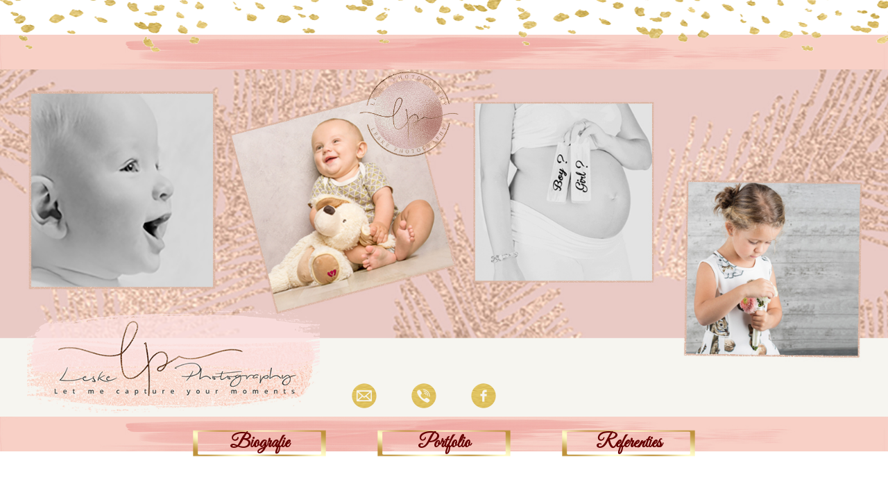

--- FILE ---
content_type: text/html; charset=UTF-8
request_url: https://www.leskephotography.be/album.php?album=96
body_size: 1652
content:
<!DOCTYPE html>
<html lang="nl">
<head>
<title>Leske Photography ::.</title>
					<meta name="description" content="Website van fotografe Lesley Staes">
					<meta name="revisit-after" content="7 days" />
					<meta property="og:title" content="Leske Photography ::." />
					<meta property="og:description" content="Website van fotografe Lesley Staes" />
					<meta property="og:url" content="http://www.leskephotography.be">

<meta charset="UTF-8">
<meta name="keywords" content="fotografie, reportage" />
<meta name="author" content="Leskephotography.be" />
<meta name="language" content="NL" />
<meta name="robots" content="index" />
<meta property="og:type" content="website" />
<meta property="og:site_name" content="leskephotography.be" />

<link TITLE="CSS" REL="stylesheet" HREF="leske.css" TYPE="text/css">
<link rel="shortcut icon" href="/favicon.ico" type="image/x-icon" />
<link href="https://fonts.googleapis.com/css?family=Courgette" rel="stylesheet">
<link href="https://fonts.googleapis.com/css?family=Khula" rel="stylesheet">
<link href="https://fonts.googleapis.com/css?family=Great+Vibes" rel="stylesheet">
<link href="https://fonts.googleapis.com/css?family=Eczar" rel="stylesheet">
<script src="https://cdnjs.cloudflare.com/ajax/libs/jquery/2.1.1/jquery.min.js"></script>
<link href="https://www.leskephotography.be/nanogallery/css/nanogallery.css" rel="stylesheet" type="text/css">
<script src="https://www.leskephotography.be/nanogallery/jquery.nanogallery.js"></script>
<style>
	DIV.spotlight
	{
		position: absolute;
		height: 500px;
		width: 100%;
		background-image: url("http://www.leskephotography.be/graphs/omslag.jpg");
		background-size: cover;
		background-position: center;
		background-repeat: no-repeat;
	}
</style>
</head>
<body>

<div class="header">
	<div class="confetti"></div>
	<div class="balkrose"></div>
</div>
<div class="spotlight">
	<div class="logo1"><img src="graphs/logo2.png" alt="Logo" width="150"></div>
	<div class="contactbar">
		<div class="logo2"><img src="graphs/logo.png" alt="Logo" height="150"></div>
		<div class="contactlinks">
			<a href="mailto:leske.staes@gmail.com" class="button"><img src="graphs/email.png" alt="E-Mail" width="50"></a>
			<a href="index.php#contact" class="button"><img src="graphs/phone.png" alt="Telefoon" width="50"></a>
			<a href="https://www.facebook.com/Leske-Photography-1107632175960406/" target="_blank" class="button"><img src="graphs/facebook.png" alt="Facebook" width="50"></A>
		</div>
</div>
</div>

<div class="menubar">
	<div class="menu">
		<a href="index.php#biografie" class="menu"><div class="title1">Biografie</div></a>
		<a href="index.php#portfolio" class="menu"><div class="title1">Portfolio</div></a>
		<a href="index.php#referenties" class="menu"><div class="title1">Referenties</div></a>
	</div>
	<div class="balkrose2"></div>
</div>
<div class="portfolio">
<div class="title5">Fien</div>
  <div id="nanoGallery1"></div>
  
  <script>
  $(document).ready(function () {
       $("#nanoGallery1").nanoGallery({

            
           kind: 'flickr',
           userID: '156941842@N02',
           photoset: '72177720301378319',
      
      thumbnailWidth: 160,
      thumbnailHeight: 160,
      viewerDisplayLogo: false,
      thumbnailLazyLoad: true,
      thumbnailLabel: { display: false, position: 'onBottom', titleMaxLength: 20 },
      colorScheme: { thumbnail:{ labelBackground: '#000000 !important', background: '#FFFFFF', border: 'none' } },
      photoSorting: 'standard',
      touchAnimation: false
       });
   });
  </script>
 </div>

<div class="contact">
	<div class="title4" id="contact">Contact</div>
	<table class="contact">
	<tr>
	<td class="topcontactw">
	
	<div class="contactform">
		<form name="formke" method="post" action="send.php">			
				<table>
				<tr>
					<td><b>Naam: </b></td>
					<td><input type="text" name="naam" value="" size="30"/>
					</td>
				</tr>
				<tr>
					<td><b>E-Mail: </b></td>
					<td><input type="text" name="naam" value="" size="30"/>
					</td>
				</tr>
				<tr>
					<td class="top"><b>Vraag: </b></td>
					<td><textarea rows="10" cols="50" name="vraag"></textarea></td>
				</tr>
				<tr>
					<td><b>Anti-Spam: </b></td>
					<td><i>2+2=</i><input type="text" size="3" name="antispam">
				</table>
		<input type="submit" value=".:: Versturen ::.">
		</form>
	</div>
	</td>
	<td class="topcontacts">
		<table>
		<tr>
			<td><b>Tel: </b></td>
			<td>0477/99.72.13</td>
		</tr>
		<tr>
			<td><b>E-Mail: </b></td>
			<td><a href="mailto:leske.staes@gmail.com">leske.staes@gmail.com</a></td>
		</tr>
		</table>
	</td>
	</tr>
	</table>
	<div class="footer">
	Website created by <a href="http://www.tccs.be" target="_blank"><img src="http://www.tccs.be/graphs/tccslogo.jpg" alt="TCCS" width="50"></a>
	</div>
</div>
</body>
</html>


--- FILE ---
content_type: text/css
request_url: https://www.leskephotography.be/leske.css
body_size: 1075
content:
@font-face {
    font-family: 'Signarita'; /*a name to be used later*/
    src: url('graphs/signaritazhairhianne.ttf'); /*URL to font*/
}


A.button
{
	padding-right: 30px;
}

A.gallery
{
	text-decoration: none;
	font-size: 15pt;
	color: #4e4e4e;
}

A.menu
{
	color: #B76E79;
	font-family: 'Signarita', serif;
	font-weight: bold;
	font-size: 20pt;
	text-decoration: none;
	padding-left: 30px;
	padding-right: 30px;
}

A.menu:hover
{
	text-decoration: underline;
}

BODY
{
	margin: 0px;
	font-family: 'Courgette', cursive;
	font-size: 15pt;
}

DIV.balkrose
{
	position: absolute;
	background-image: url("graphs/balkrose.jpg");
	background-repeat: no-repeat;
	background-size: 100%;
	width: 100%;
	height: 50px;
	z-index: 0;
	margin-top: 50px;
}

DIV.balkrose2
{
	background-image: url("graphs/balkrose.jpg");
	background-repeat: no-repeat;
	background-size: 100%;
	width: 100%;
	height: 50px;
}


DIV.biografie
{
	padding: 50px;
	color: #650000;
}

DIV.confetti
{
	background-image: url("graphs/goldconfetti.png");
	background-repeat: no-repeat;
	background-size: 100%;
	width: 100%;
	height: 100px;
	z-index: 10;
	position: absolute;
}

DIV.contact{
	width: 100%;
	background-image: url("graphs/balkrose.jpg");
	background-repeat: no-repeat;
	background-size: 100% 100%;
	padding-bottom: 50px;
	border-color: #D4AF37;
	border-width: 5px;
	border-top-style: solid;
	
}

DIV.contactbar
{
	text-align: center;
	/*background-color: #f6f5f0;*/
	position: absolute;
	bottom: 0px;
	width: 100%;
}

DIV.contactform
{
		background-color: rgba(255, 255, 255, 0.5);
		width: 70%;
		margin-left: auto;
		margin-right: auto;
		padding: 20px;
		-webkit-border-radius: 10px;
		-moz-border-radius: 10px;
		border-radius: 10px;
		color: #650000;
}

DIV.contactlinks
{
	position: absolute;
	bottom: 0px;
	margin-left: 500px;
}

DIV.content
{
	padding: 10px;
}

DIV.footer
{
	padding-top: 20px;
	text-align: center;
	font-size: 8pt;
}

DIV.fotoblok
{
	width: 20%;
	margin: 15px;
	padding: 5px;
	display: inline-block;
	text-align: center;
}

DIV.gastenboek
{
	margin-left: 40px;
}

DIV.header
{
	height: 100px;
	width: 100%;
}

DIV.logo1
{
	margin-left: auto;
	margin-right: auto;
	width: 250px;
}

DIV.logo2
{
	float: left;
	width: 500px;
	margin-left: auto;
	margin-right: auto;
}

DIV.menu
{
	text-align: center;
	float: left;
	width: 100%;
}

DIV.menubar
{
	height: 100px;
	margin-top: 500px;
}

DIV.middlebar
{
	height: 100px;
}

DIV.portfolio
{
	text-align: center;
}

DIV.spotlight
{
	position: absolute;
	height: 500px;
	width: 100%;
	background-image: url("graphs/omslag.jpg");
	background-size: cover;
	background-position: center;
	background-repeat: no-repeat;
}

DIV.title1
{
	display: inline-block;
	color: #650000;
	text-align: center;
	line-height: 40px;
	vertical-align: middle;
	font-family: 'Great Vibes', serif;
	font-weight: bold;
	font-size: 20pt;
	background-image:  url("graphs/buttonbg.png");
	background-size: 100%;
	background-repeat: no-repeat;
	height: 50px;
	width: 200px;
}

DIV.title2
{
	color: #650000;
	text-align: center;
	line-height: 100px;
	vertical-align: middle;
	font-family: 'Eczar', serif;
	font-weight: bold;
	font-size: 20pt;
	background-image:  url("graphs/waterbrush.png");
	background-size: 100%;
	background-repeat: no-repeat;
	height: 100px;
	width: 200px;
}

DIV.title3
{
	color: #650000;
	text-align: center;
	line-height: 100px;
	vertical-align: middle;
	font-family: 'Eczar', serif;
	font-weight: bold;
	font-size: 20pt;
	background-image:  url("graphs/waterbrush.png");
	background-size: 100%;
	background-repeat: no-repeat;
	height: 100px;
	width: 200px;
	margin-left: auto;
	margin-right: 50px;
}

DIV.title4
{
	color: #650000;
	text-align: center;
	line-height: 100px;
	font-family: 'Eczar', serif;
	font-weight: bold;
	font-size: 20pt;
	height: 100px;
	width: 200px;
	margin-left: auto;
	margin-right: 50px;
}

DIV.title5
{
	display: inline-block;
	color: #650000;
	text-align: center;
	line-height: 100px;
	vertical-align: middle;
	font-family: 'Eczar', serif;
	font-weight: bold;
	font-size: 20pt;
	background-image:  url("graphs/waterbrush.png");
	background-size: cover;
	background-repeat: no-repeat;
	padding-left: 30px;
	padding-right: 30px;
	margin-left: auto;
	margin-right: 50px;
	-webkit-border-radius: 30px 30px 30px 30px;
	border-radius: 30px 30px 30px 30px;
}


DIV.quote{
	display: inline-block;
	width: 30%;
	padding: 30px;
	padding-bottom: 50px;
}

DIV.quotetext
{
	font-family: 'Bad Script', cursive;
	font-size: 12pt;
	color: #b76e79;
}

DIV.quoteref
{
	font-size: 10pt;
	font-style: italic;
	width: 500px;
	margin-left: 50px;
}

IMG
{
	border: 0;
}

IMG.bio
{
	float: left;
	width: 300px;
	padding: 5px;
}

IMG.gallery
{
	max-width: 100%;
	-webkit-border-radius: 5px 5px 5px 5px;
	border-radius: 5px 5px 5px 5px;
}

TABLE.contact
{
	width: 90%;
}

TD.top
{
	vertical-align: top;
}

TD.topcontacts
{
	vertical-align: top;
	width: 20%;
}

TD.topcontactw
{
	vertical-align: top;
	width: 80%;
}


--- FILE ---
content_type: text/css
request_url: https://www.leskephotography.be/nanogallery/css/nanogallery.css
body_size: 4135
content:
/* Theme for nanoGALLERY - www.nanogallery.brisbois.fr */

/**************************************/
/* MAIN CONTAINER                     */
/**************************************/

.nanogallery_theme_default {
	font-size: 1.0em;
	line-height: normal;
	padding: 0px;
	margin: 0 auto;
	box-sizing: content-box;
	-webkit-box-sizing: content-box;
	-moz-box-sizing: content-box;
	-o-box-sizing: content-box;
	overflow: hidden;
  visibility: visible;
  -webkit-user-select: none;
  user-select: none;
  -webkit-touch-callout: none;
}


/**************************************/
/* ICON FONT V3                       */
/* generated by : http://fontello.com */
/* FONT AWESOME                       */
/**************************************/

@font-face {
  font-family: 'nano_icon_font3';
  src: url('./font/nano_icon_font3.eot?8875162');
  src: url('./font/nano_icon_font3.eot?8875162#iefix') format('embedded-opentype'),
       url('./font/nano_icon_font3.woff?8875162') format('woff'),
       url('./font/nano_icon_font3.ttf?8875162') format('truetype'),
       url('./font/nano_icon_font3.svg?8875162#nano_icon_font3') format('svg');
  font-weight: normal;
  font-style: normal;
}

/*
.icon-star:before { content: '\e800'; }
.icon-star-empty:before { content: '\e801'; }
.icon-videocam:before { content: '\e802'; }
.icon-picture:before { content: '\e803'; }
.icon-video:before { content: '\e804'; }
.icon-camera:before { content: '\e805'; }
.icon-camera-alt:before { content: '\e806'; }
.icon-th-large:before { content: '\e807'; }
.icon-th-list:before { content: '\e808'; }
.icon-ok:before { content: '\e809'; }
.icon-cancel:before { content: '\e80a'; }
.icon-help:before { content: '\e80b'; }
.icon-home:before { content: '\e80c'; }
.icon-link-ext:before { content: '\e80d'; }
.icon-attach:before { content: '\e80e'; }
.icon-eye:before { content: '\e80f'; }
.icon-eye-off:before { content: '\e810'; }
.icon-download:before { content: '\e811'; }
.icon-pencil:before { content: '\e812'; }
.icon-chat:before { content: '\e813'; }
.icon-attention:before { content: '\e814'; }
.icon-folder-empty:before { content: '\e815'; }
.icon-folder-open-empty:before { content: '\e816'; }
.icon-menu:before { content: '\e817'; }
.icon-cog:before { content: '\e818'; }
.icon-cog-alt:before { content: '\e819'; }
.icon-play:before { content: '\e81a'; }
.icon-left-open:before { content: '\e81b'; }
.icon-right-open:before { content: '\e81c'; }
.icon-pause:before { content: '\e81d'; }
.icon-ellipsis-vert:before { content: '\e81e'; }
.icon-right-big:before { content: '\e81f'; }
.icon-arrows-cw:before { content: '\e820'; }
.icon-search:before { content: '\e821'; }
.icon-th:before { content: '\e822'; }
.icon-left-big:before { content: '\e823'; }
.icon-tags:before { content: '\e824'; }
.icon-zoom-in:before { content: '\e825'; }
.icon-zoom-out:before { content: '\e826'; }
.icon-resize-full:before { content: '\e827'; }
.icon-resize-small:before { content: '\e828'; }
.icon-shuffle:before { content: '\e829'; }
.icon-help-circled:before { content: '\e82a'; }
.icon-info-circled:before { content: '\e82b'; }
.icon-info:before { content: '\e82c'; }
.icon-link:before { content: '\e82d'; }
.icon-location:before { content: '\e82e'; }
.icon-mail:before { content: '\e82f'; }
.icon-trash:before { content: '\e830'; }
.icon-block:before { content: '\e831'; }
.icon-resize-full-alt:before { content: '\e832'; }
.icon-logout:before { content: '\e833'; }
.icon-login:before { content: '\e834'; }
.icon-ticket:before { content: '\e835'; }
.icon-credit-card:before { content: '\e836'; }
.icon-rocket:before { content: '\e837'; }
.icon-beaker:before { content: '\e838'; }
.icon-magic:before { content: '\e839'; }
.icon-exchange:before { content: '\e83a'; }
.icon-wrench:before { content: '\e83b'; }
.icon-pin:before { content: '\e83c'; }
.icon-flag:before { content: '\e83d'; }
.icon-tag:before { content: '\e83e'; }
.icon-bookmark:before { content: '\e83f'; }
.icon-bookmark-empty:before { content: '\e840'; }
.icon-upload:before { content: '\e841'; }
.icon-align-left:before { content: '\e842'; }
.icon-align-right:before { content: '\e843'; }
.icon-align-justify:before { content: '\e844'; }
.icon-export:before { content: '\e845'; }
.icon-edit:before { content: '\e846'; }
.icon-flag-empty:before { content: '\e847'; }
.icon-cw:before { content: '\e848'; }
.icon-ccw:before { content: '\e849'; }
.icon-ellipsis:before { content: '\e84a'; }
.icon-resize-vertical:before { content: '\e84b'; }
.icon-resize-horizontal:before { content: '\e84c'; }
.icon-move:before { content: '\e84d'; }
.icon-lightbulb:before { content: '\e84e'; }
.icon-filter:before { content: '\e84f'; }
 */


/**************************************/
/* TOOLBAR                            */
/**************************************/

.nanogallery_theme_default .nanoGalleryNavigationbarContainer {
	margin:5px auto;
	padding:5px 0;
	/*background-color:#f09;*/
	display: block;
}

.nanogallery_theme_default .nanoGalleryNavigationbar {
	border-top: 1px solid #555;
	border-bottom: 1px solid #555;
	padding: 0px;
	text-align: left;
	display:table;
	width:100%;
}

.nanogallery_theme_default .nanoGalleryTags {
	margin: 10px 0 1px 1px ;
	padding: 4px;
	display: table-cell;
	cursor:pointer;
	vertical-align: middle;
}
.nanogallery_theme_default .nanoGalleryTags:after {
	content: '\e824';	/* .icon-tags */
	margin-left: .2em;
	margin-right: .3em;
	font-family: "nano_icon_font3";
	font-style: normal;
	font-weight: normal;
	speak: none;
	display: inline-block;
	text-decoration: inherit;
	width: 1em;
	text-align: center;
	font-variant: normal;
	text-transform: none;
}

.nanogallery_theme_default .setFullPageButton {
	margin: 10px 0 1px 1px ;
	padding: 4px;
	display: table-cell;
	cursor:pointer;
	vertical-align: middle;
}
.nanogallery_theme_default .setFullPageButton:after {
	content: '\e827';	/* .icon-resize-full */
	margin-left: .2em;
	margin-right: .3em;
	font-family: "nano_icon_font3";
	font-style: normal;
	font-weight: normal;
	speak: none;
	display: inline-block;
	text-decoration: inherit;
	width: 1em;
	text-align: center;
	font-variant: normal;
	text-transform: none;
}

.nanogallery_theme_default .removeFullPageButton {
	margin: 10px 0 1px 1px ;
	padding: 4px;
	display: table-cell;
	cursor:pointer;
	vertical-align: middle;
}
.nanogallery_theme_default .removeFullPageButton:after {
	content: '\e828';	/* .icon-resize-small */
	margin-left: .2em;
	margin-right: .3em;
	font-family: "nano_icon_font3";
	font-style: normal;
	font-weight: normal;
	speak: none;
	display: inline-block;
	text-decoration: inherit;
	width: 1em;
	text-align: center;
	font-variant: normal;
	text-transform: none;
}

.nanogallery_theme_default.fullpage{
	display:block;
	background-color: #000;
	position: fixed;
  top:0px;
  bottom:0px;
  left:0px;
  right:0px;
  clear:both;
  overflow-y:scroll;
  overflow-x:hidden;
  padding: 0px 20px 10px 20px;
}


/**************************************/
/* NAVIGATION BREADCRUMB              */
/**************************************/
.nanogallery_theme_default .nanoGalleryBreadcrumb {
	/*background-color: #000;*/
	/*border: 1px dotted #555;*/
	margin: 1px;
	padding: 4px;
	text-align: left;
	box-sizing: content-box;
	-webkit-box-sizing: content-box;
	-moz-box-sizing: content-box;
	-o-box-sizing: content-box;
	display: table-cell;
	width: 100%;
	overflow:hidden;
}
.nanogallery_theme_default .nanoGalleryBreadcrumb .folder,
.nanogallery_theme_default .nanoGalleryBreadcrumb .folderHome {
	margin: 0px 5px;
	white-space: nowrap;
	cursor:pointer;
	vertical-align: middle;
	display: inline-block;
}
.nanogallery_theme_default .nanoGalleryBreadcrumb .folder:hover,
.nanogallery_theme_default .nanoGalleryBreadcrumb .folderHome:hover{
	color: #fff;
}
.nanogallery_theme_default .nanoGalleryBreadcrumb  .folder:before{
	content: '\e815';	/* .icon-folder-empty */
	margin-left: .2em;
	margin-right: .3em;
	font-family: "nano_icon_font3";
	font-style: normal;
	font-weight: normal;
	speak: none;
	display: inline-block;
	text-decoration: inherit;
	width: 1em;
	text-align: center;
	font-variant: normal;
	text-transform: none;
}
.nanogallery_theme_default .nanoGalleryBreadcrumb  .folderHome:before{
	content: '\e80c';	/* .icon-home */
	margin-left: .2em;
	margin-right: .3em;
	font-family: "nano_icon_font3";
	font-style: normal;
	font-weight: normal;
	speak: none;
	display: inline-block;
	text-decoration: inherit;
	width: 1em;
	text-align: center;
	font-variant: normal;
	text-transform: none;
}
.nanogallery_theme_default .nanoGalleryBreadcrumb .separator {
	margin: 0px 5px;
	display: inline;
	cursor:pointer;
	vertical-align: middle;
	display: inline-block;
}
.nanogallery_theme_default .nanoGalleryBreadcrumb .separator:hover{
	color: #fff;
}
.nanogallery_theme_default .nanoGalleryBreadcrumb .separator:before {
	content: '\e823';	/* .icon-left-big */
	margin-left: .2em;
	margin-right: .3em;
	font-family: "nano_icon_font3";
	font-style: normal;
	font-weight: normal;
	speak: none;
	display: inline-block;
	text-decoration: inherit;
	width: 1em;
	text-align: center;
	font-variant: normal;
	text-transform: none;
}
.nanogallery_theme_default .nanoGalleryBreadcrumb .separatorRTL {
	margin: 0px 5px;
	display: inline;
	cursor:pointer;
	vertical-align: middle;
	display: inline-block;
}
.nanogallery_theme_default .nanoGalleryBreadcrumb .separatorRTL:hover{
	color: #fff;
}
.nanogallery_theme_default .nanoGalleryBreadcrumb .separatorRTL:before {
	content: '\e81f';	/* .icon-right-big */
	margin-left: .2em;
	margin-right: .3em;
	font-family: "nano_icon_font3";
	font-style: normal;
	font-weight: normal;
	speak: none;
	display: inline-block;
	text-decoration: inherit;
	width: 1em;
	text-align: center;
	font-variant: normal;
	text-transform: none;
}


.nanogallery_theme_default .nanoGalleryBreadcrumb .loading{
	display: inline-block;
}
.nanogallery_theme_default .nanoGalleryBreadcrumb .loading:after{
	content:'\00a0\00a0\00a0\00a0\00a0\00a0\00a0\00a0\00a0\00a0';
	background:url('loading.gif') no-repeat center;
}


/**************************************/
/* THUMBNAILS                         */
/**************************************/

.nanogallery_theme_default .nanoGalleryContainerParent {
	position: relative;
	text-align: center;
 	margin:0px auto;
	box-sizing: content-box;
	-webkit-box-sizing: content-box;
	-moz-box-sizing: content-box;
	-o-box-sizing: content-box;
}

.nanogallery_theme_default .nanoGalleryContainer {
	text-align: left;
  position:relative;
	width:auto;
	display: inline-block;
	box-sizing: content-box;
	-webkit-box-sizing: content-box;
	-moz-box-sizing: content-box;
	-o-box-sizing: content-box;
	overflow:hidden;
}

.nanogallery_theme_default .nanoGalleryContainer .nanoGalleryThumbnailContainer{
	/* no margin allowed here */
  cursor: pointer;
	border: 1px solid #000;
	/*margin: 1px;*/
	padding: 0px; /* 5 */
	background-color: #000;
	display: inline-block;
	position: absolute;   /*relative;*/
	box-sizing: content-box;
	-webkit-box-sizing: content-box;
	-moz-box-sizing: content-box;
	-o-box-sizing: content-box;
	overflow:hidden;
}
.nanogallery_theme_default .nanoGalleryContainer .nanoGalleryThumbnailContainer input{
  opacity: 0;
}
.nanogallery_theme_default .nanoGalleryContainer .nanoGalleryThumbnailContainer:hover input{
  opacity: 0.8;
}
.nanogallery_theme_default .nanoGalleryContainer .nanoGalleryThumbnailContainer .selected{
  opacity: 0.5;
}
.nanogallery_theme_default .nanoGalleryContainer .nanoGalleryThumbnailContainer .selected + input{
  opacity: 1;
}
.nanogallery_theme_default .nanoGalleryContainer .nanoGalleryThumbnailContainer .subcontainer{
	/* no border or padding allowed here */
  box-sizing: content-box;
	-webkit-box-sizing: content-box;
	-moz-box-sizing: content-box;
	-o-box-sizing: content-box;
	border: 0px solid #000;
	margin: 0px;
	padding: 0px;
	overflow:hidden;
}

.nanogallery_theme_default .nanoGalleryContainer .nanoGalleryThumbnailContainer .imgContainer{
	position:relative;
	margin: 5px;
	/*padding:5px;*/
  overflow:hidden;
	background:#000;
	box-sizing: content-box;
	-webkit-box-sizing: content-box;
	-moz-box-sizing: content-box;
	-o-box-sizing: content-box;
}

.nanogallery_theme_default .nanoGalleryContainer .nanoGalleryThumbnailContainer img{
	/* no border or padding allowed here */
  /* background:url('loading.gif') no-repeat center; */
  background:url('[data-uri]') no-repeat center;
	position: absolute; top: 0; bottom: 0; left: 0; right: 0; margin: auto;
	display: block;
  vertical-align: bottom;
	box-sizing: content-box;
	-webkit-box-sizing: content-box;
	-moz-box-sizing: content-box;
	-o-box-sizing: content-box;
}


.nanogallery_theme_default .nanoGalleryContainer .nanoGalleryThumbnailContainer .labelImage{
	/* no padding allowed here */
  background:rgba(34, 34, 34, 0.75); /*#222;*/
	opacity: 1;
	text-align:left;
	margin: 5px 5px 5px 5px;
	/*padding: 5px 5px 5px 5px;*/
  left: 0px;
	position:absolute;
	min-height:0%;
	overflow:hidden;
	box-sizing: border-box;
	-webkit-box-sizing: border-box;
	-moz-box-sizing: border-box;
	-o-box-sizing: border-box;
}

.nanogallery_theme_default .nanoGalleryContainer .nanoGalleryThumbnailContainer  .labelImageTitle{
	color:#eee;
	margin: 0px 2px;
  left: 0px;
	overflow:hidden;
	Text-Shadow: #000000 1px 0px 0px, #000000 1px 1px 0px, #000000 1px -1px 0px, #000000 -1px 1px 0px, #000000 -1px 0px 0px, #000000 -1px -1px 0px, #000000 0px 1px 0px, #000000 0px -1px 0px;
	vertical-align: middle;
	box-sizing: border-box;
	-webkit-box-sizing: border-box;
	-moz-box-sizing: border-box;
	-o-box-sizing: border-box;
}
.nanogallery_theme_default .nanoGalleryContainer .nanoGalleryThumbnailContainer  .labelImageTitle:before{
	content: '\e803';	/* .icon-picture */
	margin-left: .2em;
	margin-right: .2em;
	Text-Shadow: #000000 1px 0px 0px, #000000 1px 1px 0px, #000000 1px -1px 0px, #000000 -1px 1px 0px, #000000 -1px 0px 0px, #000000 -1px -1px 0px, #000000 0px 1px 0px, #000000 0px -1px 0px;
	font-family: "nano_icon_font3";
	font-style: normal;
	font-weight: normal;
	speak: none;
	display: inline-block;
	text-decoration: inherit;
	width: 1em;
	text-align: center;
	font-variant: normal;
	text-transform: none;
	box-sizing: border-box;
	-webkit-box-sizing: border-box;
	-moz-box-sizing: border-box;
	-o-box-sizing: border-box;
}

.nanogallery_theme_default .nanoGalleryContainer .nanoGalleryThumbnailContainer  .labelFolderTitle{
	color:#eee;
	margin: 0px 2px;
  left: 0px;
	overflow:hidden;
	Text-Shadow: #000000 1px 0px 0px, #000000 1px 1px 0px, #000000 1px -1px 0px, #000000 -1px 1px 0px, #000000 -1px 0px 0px, #000000 -1px -1px 0px, #000000 0px 1px 0px, #000000 0px -1px 0px;
	vertical-align: middle;
	display: inline;
	box-sizing: border-box;
	-webkit-box-sizing: border-box;
	-moz-box-sizing: border-box;
	-o-box-sizing: border-box;
}
.nanogallery_theme_default .nanoGalleryContainer .nanoGalleryThumbnailContainer  .labelFolderTitle > span ,
.nanogallery_theme_default .nanoGalleryContainer .nanoGalleryThumbnailContainer  .labelDescription > span {
	color:rgba(34, 34, 34, 0.75);
  background-color:#eee;
  border: 0px solid #eee;
  border-radius: 2px;
  padding:0px 4px;
	Text-Shadow: none;
	vertical-align: middle;
	display: inline;
	box-sizing: border-box;
	-webkit-box-sizing: border-box;
	-moz-box-sizing: border-box;
	-o-box-sizing: border-box;
}
.nanogallery_theme_default .nanoGalleryContainer .nanoGalleryThumbnailContainer  .labelFolderTitle:before{
	content: '\e815';	/* .icon-folder-empty */
	margin-left: .2em;
	margin-right: .2em;
	Text-Shadow: #000000 1px 0px 0px, #000000 1px 1px 0px, #000000 1px -1px 0px, #000000 -1px 1px 0px, #000000 -1px 0px 0px, #000000 -1px -1px 0px, #000000 0px 1px 0px, #000000 0px -1px 0px;
	font-family: "nano_icon_font3";
	font-style: normal;
	font-weight: normal;
	speak: none;
	display: inline-block;
	text-decoration: inherit;
	width: 1em;
	text-align: center;
	font-variant: normal;
	text-transform: none;
	box-sizing: border-box;
	-webkit-box-sizing: border-box;
	-moz-box-sizing: border-box;
	-o-box-sizing: border-box;
}

.nanogallery_theme_default .nanoGalleryContainer .nanoGalleryThumbnailContainer  .labelDescription{
	clear:both;
	margin: 0px 2px;
	color:#aaa;
  left: 0px;
  font-size:0.8em;
	margin:1px 2px;
	Text-Shadow: #000000 1px 0px 0px, #000000 1px 1px 0px, #000000 1px -1px 0px, #000000 -1px 1px 0px, #000000 -1px 0px 0px, #000000 -1px -1px 0px, #000000 0px 1px 0px, #000000 0px -1px 0px;
	box-sizing: border-box;
	-webkit-box-sizing: border-box;
	-moz-box-sizing: border-box;
	-o-box-sizing: border-box;
}

/**************************************/
/* THUMBNAIL PAGINATION               */
/**************************************/

.nanogallery_theme_default .nanoGalleryContainerParent .nanoGalleryPagination,
.nanogallery_theme_default .nanoGalleryContainerParent .nanoGalleryPaginationDot {
	/*color:#eee;*/
  margin: 10px auto 5px auto;
	padding: 4px;
	text-align:center;
	position: relative;
	box-sizing: content-box;
	-webkit-box-sizing: content-box;
	-moz-box-sizing: content-box;
	-o-box-sizing: content-box;
	overflow:hidden;
	white-space: nowrap;
}

.nanogallery_theme_default .nanoGalleryContainerParent .nanoGalleryPagination .paginationItem{
	margin: 0px 5px;
	white-space: nowrap;
	cursor:pointer;
	vertical-align: middle;
	display: inline-block;
}
.nanogallery_theme_default .nanoGalleryContainerParent .nanoGalleryPagination .currentPage{
	text-decoration:underline;
}
.nanogallery_theme_default .nanoGalleryContainerParent .nanoGalleryPagination .paginationPrev{
	margin: 0px 5px;
	white-space: nowrap;
	cursor:pointer;
	vertical-align: middle;
	display: inline-block;
}
.nanogallery_theme_default .nanoGalleryContainerParent .nanoGalleryPagination .paginationNext{
	margin: 0px 5px;
	white-space: nowrap;
	cursor:pointer;
	vertical-align: middle;
	display: inline-block;
}

.nanogallery_theme_default .nanoGalleryContainerParent .nanoGalleryPaginationDot .paginationItem{
  width: 8px;
  height: 8px;
  border: 2px solid #fff;
  background: #444;
  border-radius: 50%;
	margin: 0px 5px;
	white-space: nowrap;
	cursor:pointer;
	vertical-align: middle;
	display: inline-block;
  opacity: 0.50;
}
.nanogallery_theme_default .nanoGalleryContainerParent .nanoGalleryPaginationDot .currentPage{
  background: #fff;
  opacity: 1;
}


/**************************************/
/* INTERNAL VIEWER                    */
/**************************************/
.nanogallery_theme_default #nanoGalleryViewer {
	display:block;
	/*font-size:1em;*/
	background-color: rgba(1, 1, 1, 0.75);
	text-align: center;
	position: fixed;
	box-sizing: content-box;
	-webkit-box-sizing: content-box;
	-moz-box-sizing: content-box;
	-o-box-sizing: content-box;
  top:0px;
  left:0px;
  height:100%;
  width:100%;
  clear:both;
}
.nanogallery_theme_default #nanoGalleryViewer .nanoLogo {
  text-align: center;
  float: left;
  position: relative;
  top: 50px;
  background: url(nano_logo.png) #000 no-repeat center;  
  display: block;
  height: 30px;
  width: 120px;
}

.nanogallery_theme_default #nanoGalleryViewer .closeButtonFloating {
	cursor: pointer;
	right: 0px;
	top: 0px;
	padding: 5px 5px 25px 25px;
	position:absolute;
	opacity:1;
	transition: all 0.2s ease;
	-webkit-transition: all 0.2s ease;
	-moz-transition: all 0.2s ease;
	-o-transition: all 0.2s ease;
}
.nanogallery_theme_default #nanoGalleryViewer .closeButtonFloating:after {
	color: #ddd; 
	background: rgba(0,0,0,0.2);
  padding: 5px 0 5px 5px;

	content: '\e80a';	/* .icon-cancel */
	font-size:1.5em;
	Text-Shadow: #000000 1px 0px 0px, #000000 1px 1px 0px, #000000 1px -1px 0px, #000000 -1px 1px 0px, #000000 -1px 0px 0px, #000000 -1px -1px 0px, #000000 0px 1px 0px, #000000 0px -1px 0px;
	font-family: "nano_icon_font3";
	font-style: normal;
	font-weight: normal;
	speak: none;
	display: inline-block;
	text-decoration: inherit;
	text-align: center;
	font-variant: normal;
	text-transform: none;	
}
.nanogallery_theme_default #nanoGalleryViewer  .closeButtonFloating:hover {
	opacity: 0.3;
}

.nanogallery_theme_default #nanoGalleryViewer .content {
	/*display:block;*/
	/*position:relative;*/
  position:absolute;
	/*height:100%;*/
  clear:both;
	padding:5px;
	cursor: -webkit-zoom-out;
	cursor: -moz-zoom-out;
	cursor: zoom-out;
	box-sizing: content-box;
	-webkit-box-sizing: content-box;
	-moz-box-sizing: content-box;
	-o-box-sizing: content-box;
}
.nanogallery_theme_default #nanoGalleryViewer .content img{
	/* never define a margin here */
  background:url('loading.gif') no-repeat center;
	border:4px solid #f8f8f8;
	/*display:block;*/
	padding:0px;
  min-width:30px;
  min-height:30px;
	box-shadow: #888 0px 0px 20px;
	-webkit-border-radius: 4px;
	-moz-border-radius: 4px;
	border-radius: 4px;
	box-sizing: content-box;
	-webkit-box-sizing: content-box;
	-moz-box-sizing: content-box;
	-o-box-sizing: content-box;
}
.nanogallery_theme_default #nanoGalleryViewer .content .imgCurrent{
	cursor:pointer;
}

.nanogallery_theme_default #nanoGalleryViewer .content .contentAreaPrevious {
	color: #ddd; 
	display:block;
	position:absolute;
	top: 50%;
	/*height:20px;*/
	/*width:20px;*/
	padding:50px 25px 50px 0px;
	margin-top:-65px;
	left:0px;
	text-align: left;
	cursor:pointer;
	opacity:1;
	transition: all 0.2s ease;
	-webkit-transition: all 0.2s ease;
	-moz-transition: all 0.2s ease;
	-o-transition: all 0.2s ease;
	box-sizing: content-box;
	-webkit-box-sizing: content-box;
	-moz-box-sizing: content-box;
	-o-box-sizing: content-box;
}
.nanogallery_theme_default #nanoGalleryViewer .content .contentAreaPrevious:after{
	content: '\e81b';	/* .icon-left-open */
	background: rgba(0,0,0,0.2);
  padding: 5px 0;
}

.nanogallery_theme_default #nanoGalleryViewer .content .contentAreaNext {
	color: #ddd; 
	display:block;
	position:absolute;
	top: 50%;
	/*height:20px;*/
	/*width:20px;*/
	padding:50px 0px 50px 25px;
	margin-top:-65px;
	right:0px;
	text-align: right;
  cursor:pointer;
  opacity:1;
	transition: all 0.2s ease;
	-webkit-transition: all 0.2s ease;
	-moz-transition: all 0.2s ease;
	-o-transition: all 0.2s ease;
	box-sizing: content-box;
	-webkit-box-sizing: content-box;
	-moz-box-sizing: content-box;
	-o-box-sizing: content-box;
}
.nanogallery_theme_default #nanoGalleryViewer .content .contentAreaNext:after{
	content: '\e81c';	/* .icon-right-open */
	background: rgba(0,0,0,0.2);
  padding: 5px 0;
}

.nanogallery_theme_default #nanoGalleryViewer .toolbarContainer {
	bottom:0px;
  left:0px;
  right:0px;
  text-align: center;
  display:inline-block;
  position:absolute;
}

.nanogallery_theme_default #nanoGalleryViewer .toolbar {
  display:inline-block;
	vertical-align:middle;
	overflow:hidden;
	background:rgba(4,4,4,0.7);
  color:#eee;
	margin: 1px;
	box-sizing: content-box;
	-webkit-box-sizing: content-box;
	-moz-box-sizing: content-box;
	-o-box-sizing: content-box;
}

.nanogallery_theme_default #nanoGalleryViewer .toolbar .ngbt {
	display: table-cell;
	cursor:pointer;
	padding:5px;
	vertical-align:middle;
	box-sizing: content-box;
	-webkit-box-sizing: content-box;
	-moz-box-sizing: content-box;
	-o-box-sizing: content-box;
}

.nanogallery_theme_default #nanoGalleryViewer .content .contentAreaPrevious:after,
.nanogallery_theme_default #nanoGalleryViewer .content .contentAreaNext:after {
	font-size:1.5em;
	margin-left: .2em;
	margin-right: .2em;
	Text-Shadow: #000000 1px 0px 0px, #000000 1px 1px 0px, #000000 1px -1px 0px, #000000 -1px 1px 0px, #000000 -1px 0px 0px, #000000 -1px -1px 0px, #000000 0px 1px 0px, #000000 0px -1px 0px;
	font-family: "nano_icon_font3";
	font-style: normal;
	font-weight: normal;
	speak: none;
	display: inline-block;
	text-decoration: inherit;
	width: 1em;
	text-align: center;
	font-variant: normal;
	text-transform: none;
	opacity: 1;
	transition: all 0.2s ease;
	-webkit-transition: all 0.2s ease;
	-moz-transition: all 0.2s ease;
	-o-transition: all 0.2s ease;
}
.nanogallery_theme_default #nanoGalleryViewer .toolbar .ngbt:after {
	font-size:1.5em;
	margin-left: .2em;
	margin-right: .2em;
	font-family: "nano_icon_font3";
	font-style: normal;
	font-weight: normal;
	speak: none;
	display: inline-block;
	text-decoration: inherit;
	width: 1em;
	text-align: center;
	font-variant: normal;
	text-transform: none;
	opacity: 1;
	transition: all 0.2s ease;
	-webkit-transition: all 0.2s ease;
	-moz-transition: all 0.2s ease;
	-o-transition: all 0.2s ease;
}
.nanogallery_theme_default #nanoGalleryViewer .content .contentAreaPrevious:hover,
.nanogallery_theme_default #nanoGalleryViewer .content .contentAreaNext:hover,
.nanogallery_theme_default #nanoGalleryViewer .toolbar .ngbt:hover:after {
	opacity: 0.3;
}

.nanogallery_theme_default #nanoGalleryViewer .toolbar .previousButton:after{
	content: '\e81b';	/* .icon-left-open */
}

.nanogallery_theme_default #nanoGalleryViewer .toolbar .nextButton:after{
	content: '\e81c';	/* .icon-right-open */
}

.nanogallery_theme_default #nanoGalleryViewer .toolbar .closeButton:after{
	content: '\e80a';	/* .icon-cancel */
}

.nanogallery_theme_default #nanoGalleryViewer .toolbar .playButton:after{
	content: '\e81a';	/* .icon-play */
}
.nanogallery_theme_default #nanoGalleryViewer .toolbar .pauseButton:after{
	content: '\e81d';	/* .icon-pause */
}

.nanogallery_theme_default #nanoGalleryViewer .toolbar .setFullscreenButton:after{
	content: '\e827';	/* icon-resize-full */
}
.nanogallery_theme_default #nanoGalleryViewer .toolbar .removeFullscreenButton:after{
	content: '\e828';	/* icon-resize-small */
}

.nanogallery_theme_default #nanoGalleryViewer .toolbar .infoButton:after{
	content: '\e82c';	/* icon-info */
}

.nanogallery_theme_default #nanoGalleryViewer .toolbar .linkOriginalButton:after{
	content: '\e80d';	/* icon-link-ext */
}

.nanogallery_theme_default #nanoGalleryViewer .toolbar .viewToolbarButton:after{
	content: '\e817';	/* icon-menu */
}
.nanogallery_theme_default #nanoGalleryViewer .toolbar .hideToolbarButton:after{
	content: '\e81e';	/* icon-ellipsis-vert */
}

.nanogallery_theme_default #nanoGalleryViewer .toolbar .pageCounter{
	display: table-cell;
	font-size:1em;
	margin:auto;
	vertical-align:middle;
	overflow: hidden;
	box-sizing: content-box;
	-webkit-box-sizing: content-box;
	-moz-box-sizing: content-box;
	-o-box-sizing: content-box;
}

.nanogallery_theme_default #nanoGalleryViewer .toolbar .label{
  padding:3px 10px 3px 10px;
	border-left: 0px solid #000;
	overflow: hidden;
	display: table-cell;
	text-align: left;
	vertical-align:middle;
	font-size:1em;
	box-sizing: content-box;
	-webkit-box-sizing: content-box;
	-moz-box-sizing: content-box;
	-o-box-sizing: content-box;
  background-color:initial;
}

.nanogallery_theme_default #nanoGalleryViewer .toolbar .label .title{
	font-size:1em;
	margin:auto;
	vertical-align:middle;
	overflow: hidden;
	box-sizing: content-box;
	-webkit-box-sizing: content-box;
	-moz-box-sizing: content-box;
	-o-box-sizing: content-box;
}
.nanogallery_theme_default #nanoGalleryViewer .toolbar .label .description{
	font-size:.8em;
	display:table-row;
	vertical-align:middle;
	overflow: hidden;
	color:#aaa;
	box-sizing: content-box;
	-webkit-box-sizing: content-box;
	-moz-box-sizing: content-box;
	-o-box-sizing: content-box;
}


/**************************************/
/* CONSOLE                            */
/**************************************/

.nanogallery_theme_default .nanoGalleryConsoleParent {
  visibility:hidden;
  height:0px;
  background:#111;
  color:#e00;
  padding:0px;
  margin:2px;
}
.nanogallery_theme_default .nanoGalleryConsoleParent p {
  color:#e00;
  padding:1px;
  margin:0px;
}

/**************************************/
/* AVOID TEXT SELECTION DURING DRAG   */
/**************************************/
.nanogallery_theme_default.unselectable {
  -moz-user-select: none;
  -khtml-user-select: none;
  -webkit-user-select: none;
  user-select: none;
}

/**************************************/
/* LOADING BAR                        */
/**************************************/
.nanogallery_theme_default .nanoGalleryLBar {
	position:relative;
  width:100%;
  visibility: hidden;
  height:2px;
  margin:0 0 1px 0;
  background-color:#555;
}
.nanogallery_theme_default .nanoGalleryLBar > div {
	position:absolute;
	width:50px;
	height:2px;
	top:0px;
  opacity:.7;		
}
.nanogallery_theme_default .nanoGalleryLBar > div:nth-child(1){
  -webkit-animation: nanoGalleryLBarAnim 2s -.2s infinite  cubic-bezier(0, 0.6, 0.9, 0.0);
  -moz-animation: nanoGalleryLBarAnim 2s -.2s infinite  cubic-bezier(0, 0.6, 0.9, 0.0);
  -ms-animation: nanoGalleryLBarAnim 2s -.2s infinite  cubic-bezier(0, 0.6, 0.9, 0.0);
  -o-animation: nanoGalleryLBarAnim 2s -.2s infinite  cubic-bezier(0, 0.6, 0.9, 0.0);
  animation: nanoGalleryLBarAnim 2s -.2s infinite  cubic-bezier(0, 0.6, 0.9, 0.0);
  background: #111;
}
.nanogallery_theme_default .nanoGalleryLBar > div:nth-child(2){
  -webkit-animation: nanoGalleryLBarAnim 2s -.4s infinite  cubic-bezier(0, 0.6, 0.9, 0.0);
  -moz-animation: nanoGalleryLBarAnim 2s -.4s infinite  cubic-bezier(0, 0.6, 0.9, 0.0);
  -ms-animation: nanoGalleryLBarAnim 2s -.4s infinite  cubic-bezier(0, 0.6, 0.9, 0.0);
  -o-animation: nanoGalleryLBarAnim 2s -.4s infinite  cubic-bezier(0, 0.6, 0.9, 0.0);
  animation: nanoGalleryLBarAnim 2s -.4s infinite  cubic-bezier(0, 0.6, 0.9, 0.0);
  background: #333;
}
.nanogallery_theme_default .nanoGalleryLBar > div:nth-child(3){
  -webkit-animation: nanoGalleryLBarAnim 2s -.6s infinite  cubic-bezier(0, 0.6, 0.9, 0.0);
  -moz-animation: nanoGalleryLBarAnim 2s -.6s infinite  cubic-bezier(0, 0.6, 0.9, 0.0);
  -ms-animation: nanoGalleryLBarAnim 2s -.6s infinite  cubic-bezier(0, 0.6, 0.9, 0.0);
  -o-animation: nanoGalleryLBarAnim 2s -.6s infinite  cubic-bezier(0, 0.6, 0.9, 0.0);
  animation: nanoGalleryLBarAnim 2s -.6s infinite  cubic-bezier(0, 0.6, 0.9, 0.0);
  background: #999;
}
.nanogallery_theme_default .nanoGalleryLBar > div:nth-child(4){
  -webkit-animation: nanoGalleryLBarAnim 2s -.8s infinite  cubic-bezier(0, 0.6, 0.9, 0.0);
  -moz-animation: nanoGalleryLBarAnim 2s -.8s infinite  cubic-bezier(0, 0.6, 0.9, 0.0);
  -ms-animation: nanoGalleryLBarAnim 2s -.8s infinite  cubic-bezier(0, 0.6, 0.9, 0.0);
  -o-animation: nanoGalleryLBarAnim 2s -.8s infinite  cubic-bezier(0, 0.6, 0.9, 0.0);
  animation: nanoGalleryLBarAnim 2s -.8s infinite  cubic-bezier(0, 0.6, 0.9, 0.0);
  background: #777; 
}
.nanogallery_theme_default .nanoGalleryLBar > div:nth-child(5){
  -webkit-animation: nanoGalleryLBarAnim 2s -1s infinite  cubic-bezier(0, 0.6, 0.9, 0.0);
  -moz-animation: nanoGalleryLBarAnim 2s -1s infinite  cubic-bezier(0, 0.6, 0.9, 0.0);
  -ms-animation: nanoGalleryLBarAnim 2s -1s infinite  cubic-bezier(0, 0.6, 0.9, 0.0);
  -o-animation: nanoGalleryLBarAnim 2s -1s infinite  cubic-bezier(0, 0.6, 0.9, 0.0);
  animation: nanoGalleryLBarAnim 2s -1s infinite  cubic-bezier(0, 0.6, 0.9, 0.0);
	background: #ddd;
}
@-webkit-keyframes nanoGalleryLBarAnim {
	0%	{ left:10%;	}
	100%{ left:90%;	}
}
@-moz-keyframes nanoGalleryLBarAnim {
	0%	{ left:10%;	}
	100%{ left:90%;	}
}
@-ms-keyframes nanoGalleryLBarAnim {
	0%	{ left:10%;	}
	100%{ left:90%;	}
}
@-o-keyframes nanoGalleryLBarAnim {
	0%	{ left:10%;	}
	100%{ left:90%;	}
}
@keyframes nanoGalleryLBarAnim {
	0%	{ left:10%;	}
	100%{ left:90%;	}
}

--- FILE ---
content_type: application/javascript
request_url: https://www.leskephotography.be/nanogallery/jquery.nanogallery.js
body_size: 73222
content:
/**!
 * @preserve nanoGALLERY v5.7.0
 * Plugin for jQuery by Christophe Brisbois
 * Demo: http://nanogallery.brisbois.fr
 * Sources: https://github.com/Kris-B/nanoGALLERY
 *
 * License: For personal, non-profit organizations, or open source projects (without any kind of fee), you may use nanoGALLERY for jQuery for free. 
 * -------- ALL OTHER USES REQUIRE THE PURCHASE OF A PROFESSIONAL LICENSE.
 * 
 * 
 * Components:
 *  - jQuery (http://www.jquery.com) - version >= 1.7.1
 *  - jQuery Color plugin - is embedded
 *  - imagesloaded (https://github.com/desandro/imagesloaded) - is embebed
 *  - screenfull.js (https://github.com/sindresorhus/screenfull.js) - is embeded
 *  - shifty (https://github.com/jeremyckahn/shifty) - is embeded
 *  - webfont generated by http://fontello.com - based on Font Awesome Copyright (C) 2012 by Dave Gandy (http://fortawesome.github.com/Font-Awesome/)
 *  - javascript minifying: grunt-contrib-uglify (https://github.com/gruntjs/grunt-contrib-uglify)
 *  - css minifying: grunt-contrib-cssmin (https://github.com/gruntjs/grunt-contrib-cssmin)
 */
 

/*

nanoGALLERY v5.7.0 release notes.

##### New callback  
- **fnThumbnailOpen**: called after a thumbnail is clicked/touched to display the image.  
  Can be used to replace the standard viewer/lightbox with an external lightbox.   

##### New options
- **thumbnailOpenImage**: enable the viewer/lightbox to display images after a thumbnail is clicked/touched.  
  *boolean; Default: true*  
- **paginationSwipe**: on the gallery, enable swipe to go to next/previous page.  
  *boolean; Default: true*  
  
##### Misc
- included new version of Shifty (v1.5)  
- disabled AMD  

  
**Visit nanoGALLERY homepage for usage details: [http://nanogallery.brisbois.fr](http://www.nanogallery.brisbois.fr/)**

*/



// ##########################################
// ##### nanoGALLERY as a JQUERY PLUGIN #####
// ##########################################
;(function ($) {

  jQuery.nanoGallery = function(elt, options){
    // To avoid scope issues, use '_this' instead of 'this'
    // to reference this class from internal events and functions.
    var _this = this;

    // Access to jQuery and DOM versions of element
    _this.$e = $(elt);
    _this.e = elt;

    // Add a reverse reference to the DOM object
    _this.$e.data('nanoGallery', _this);

    _this.init = function(){
      _this.options = $.extend(true, {},$.nanoGallery.defaultOptions, options);
      // Initialization code
      _this.nG= new nanoGALLERY();
      _this.nG.Initiate(_this.e, _this.options );
    };
      
    // PUBLIC EXPOSED METHODS
    _this.test = function() {
      //alert('test');
      // console.dir(_this.nG.G.I.length);
      // console.dir(_this.nG);
      //privateTest();
    }


    // Run initializer
    _this.init();
  };
 
  jQuery.nanoGallery.defaultOptions = {
    userID : '',
    kind : '',
    album : '',
    photoset : '',
    blackList : 'scrapbook|profil', whiteList : '', albumList : '',
    RTL : false,
    picasaUseUrlCrossDomain : true,
    flickrSkipOriginal : true,
    galleryToolbarWidthAligned : true, galleryToolbarHideIcons : false,
    galleryFullpageButton : false, galleryFullpageBgColor : '#111',
    galleryRenderStep : 10,
    breadcrumbAutoHideTopLevel : false,
    displayBreadcrumb : false,
    theme : 'default',
    colorScheme : 'none', colorSchemeViewer : 'default',
    items : null,
    itemsBaseURL : '',
    itemsSelectable : false, showCheckboxes: true, checkboxStyle : 'left:15px; top:15px;',
    keepSelection: false,
    jsonCharset: 'Latin', jsonProvider: '',
    paginationMaxLinesPerPage : 0, paginationDots : false, paginationSwipe : true,
    maxWidth : 0,
    viewer : 'internal',
    viewerFullscreen: false,
    viewerDisplayLogo : false,
    fancyBoxOptions : null,
    imageTransition : 'slide',
    openOnStart : '',
    viewerToolbar : { 
      display:true, position : 'bottom', style : 'innerImage', autoMinimize:800,
      standard:'minimizeButton , previousButton, pageCounter ,nextButton,playPauseButton,fullscreenButton,infoButton,linkOriginalButton,closeButton,label',
      minimized:'minimizeButton,label'  
    },
    thumbnailAlignment : 'center',
    thumbnailWidth : 230, thumbnailHeight : 154,
    thumbnailGutterWidth : 2, thumbnailGutterHeight : 2,
    thumbnailAdjustLastRowHeight : true,
    thumbnailFeatured : false,
    thumbnailAlbumDisplayImage : false,
    thumbnailHoverEffect : null,
    thumbnailLabel : { position : 'overImageOnBottom', display : true, displayDescription : true, titleMaxLength : 0, descriptionMaxLength : 0, hideIcons : false, title : '', itemsCount : '' },
    thumbnailDisplayInterval : 5, thumbnailDisplayTransition : true,
    thumbnailLazyLoad : false, thumbnailLazyLoadTreshold : 100,
    thumbnailGlobalImageTitle : '', thumbnailGlobalAlbumTitle : '',
    thumbnailOpenImage: true,
    //thumbnailSizeSM : 480, thumbnailSizeME : 992, thumbnailSizeLA : 1200, thumbnailSizeXL : 1800,
    breakpointSizeSM : 480, breakpointSizeME : 992, breakpointSizeLA : 1200, breakpointSizeXL : 1800,
    fnThumbnailInit : null, fnThumbnailHoverInit : null, fnThumbnailHoverResize : null, fnThumbnailHover : null, fnThumbnailHoverOut : null, fnThumbnailDisplayEffect : null,
    fnThumbnailOpen : null,
    fnViewerInfo : null,
    fnImgToolbarCustInit : null, fnImgToolbarCustDisplay : null, fnImgToolbarCustClick : null,
    fnProcessData : null,
    fnChangeSelectMode : null,
    fnInitGallery : null,
    touchAnimation : true, touchAutoOpenDelay : 0,
    useTags : false,
    preset : 'none',
    locationHash : true,
    demoViewportWidth : 0,
    slideshowDelay : 3000, slideshowAutoStart : false,
    photoSorting : '', albumSorting : '', dataSorting : '',
    lazyBuild : 'none', lazyBuildTreshold : 150,
    debugMode: false,
    i18n : {
      'breadcrumbHome' : 'Galleries', 'breadcrumbHome_FR' : 'Galeries',
      'paginationPrevious' : 'Previous', 'paginationPrevious_FR' : 'Pr&eacute;c&eacute;dent', 'paginationPrevious_DE' : 'Zur&uuml;ck', 'paginationPrevious_IT' : 'Indietro',
      'paginationNext' : 'Next', 'paginationNext_FR' : 'Suivant', 'paginationNext_DE' : 'Weiter', 'paginationNext_IT' : 'Avanti',
      'thumbnailLabelItemsCountPart1' : '', //'| ',
      'thumbnailLabelItemsCountPart2' : '', //' photos', 'thumbnailLabelItemsCountPart2_DE' : ' Fotos',
      'thumbnailImageTitle' : '', 'thumbnailAlbumTitle' : '',
      'thumbnailImageDescription' : '', 'thumbnailAlbumDescription' : '',
      'infoBoxPhoto' : 'Photo', 'infoBoxDate' : 'Date', 'infoBoxAlbum' : 'Album', 'infoBoxDimensions' : 'Dimensions', 'infoBoxFilename' : 'Filename', 'infoBoxFileSize' : 'File size', 'infoBoxCamera' : 'Camera', 'infoBoxFocalLength' : 'Focal length', 'infoBoxExposure' : 'Exposure', 'infoBoxFNumber' : 'F Number', 'infoBoxISO' : 'ISO', 'infoBoxMake' : 'Make', 'infoBoxFlash' : 'Flash', 'infoBoxViews' : 'Views', 'infoBoxComments' : 'Comments'
    }
  };

  jQuery.fn.nanoGallery = function (args, option, value) {
    // jQuery.fn.nanoGallery = function(options){
    // if( typeof(options) !== 'undefined'){
    if( typeof $(this).data('nanoGallery') === 'undefined'){
      return this.each( function(){
        (new $.nanoGallery(this, args));
      });
    }
    else {
      // no options -->
      // This function breaks the chain, but provides some API methods

      switch(args){
        case 'reload':
          $(this).data('nanoGallery').nG.ReloadAlbum();
          return $(this);
          break;
        case 'getSelectedItems':
          return $(this).data('nanoGallery').nG.GetSelectedItems();
          break;
        case 'selectItems':
          $(this).data('nanoGallery').nG.SetSelectedItems(option);
          break;
        case 'unselectItems':
          $(this).data('nanoGallery').nG.SetUnselectedItems(option);
          break;
        case 'setSelectMode':
          if(option === true || option === false || option === 'image' || option === 'album'){
            $(this).data('nanoGallery').nG.SetSelectMode(option);
          }
          break;
        case 'getSelectMode':
          return $(this).data('nanoGallery').nG.GetSelectMode();
          break;
        case 'getItem':
          return $(this).data('nanoGallery').nG.GetItem(option);
          break;
        case 'getItems':
          return $(this).data('nanoGallery').nG.GetItems();
          break;
        case 'getItemsIndex':
          return $(this).data('nanoGallery').nG.GetItemsIndex(option);
          break;
        case 'option':
          if(typeof value === 'undefined'){
            return $(this).data('nanoGallery').nG.Get(option);
          }else{
            $(this).data('nanoGallery').nG.Set(option,value);
            if( option == 'demoViewportWidth' ) {
              // force resize event -> for demo purposes
              $(window).trigger('resize');
            }
          }
          break;
        case 'destroy':
          $(this).data('nanoGallery').nG.$E.base.text('');
          $(this).removeData();
          break;
        case 'displayItem':
          $(this).data('nanoGallery').nG.displayItem(option);
          break;
      }
      return $(this);

    }
  };
  

  // ##############################
  // ##### nanoGALLERY script #####
  // ##############################

  function privateTest() {
    alert('privateTest');
    console.dir(G);
  }

  
  function nanoGALLERY() {
    
    /**
    * Force reload the current album, if provided by Json
    */
    this.ReloadAlbum = function(){
      if( G.O.kind === '' ) {
        throw 'Not supported for this kind.';
      }

      var l=G.I.length;
      var albumIdx =-1;
      // find current album index
      for( var j=0; j<l ; j++) {
        if( G.lastOpenAlbumID == G.I[j].GetID() ) {
          albumIdx=j;
          break;
        }
      }
      if( albumIdx == -1 ) {
        throw ('Current album not found.');
      }

      // unselect everything & remove link to album (=logical delete)
      if(G.O.keepSelection === false){
        G.selectedItems=[];
      }
      for( var i=0; i < l ; i++ ) {
        if(G.O.keepSelection === false){
          G.I[i].selected = false;
        }
        if( G.I[i].albumID == albumIdx ) {
          G.I[i].albumID = -1;    // remove link to parent album
        }
      }
      
      G.I[albumIdx].contentIsLoaded = false;
      
      G.lastOpenAlbumID = -1;
      switch(G.O.kind) {
        case 'json':
          return JsonProcessItems(albumIdx, false, -1, false, true);
        case 'flickr':
          return FlickrProcessItems(albumIdx, false, -1, false, true);
        case 'picasa':
        default:
          return PicasaProcessItems(albumIdx, false, -1, false, true);
      }

    };

    // Display one item
    // itemID syntax:
    //    - albumID --> display one album
    //    - albumID/imageID --> display one image
    this.displayItem = function( itemID ){
      return OpenItem( false, itemID, true );
    };
    
    /**
     * Get an item by its index 
     * @param {int} index
     * @returns {object}
     */
    this.GetItem = function(index){
      if(isNaN(index)){
        throw 'index must be a number';
      }
      return G.I[index];  
    };
    
    /**
     * Get an array of every items handled by nanoGallery
     * @returns {nanoGALLERY.G.I|Array}
     */
    this.GetItems = function(){
      return G.I;
    };
    
    /**
     * Get the index of an item in the G.I array
     * @param {object} items
     * @returns {array}
     */
    this.GetItemsIndex = function( items ){
      var indexes = [];
      var l=items.length;
      for( var j=0; j<l ; j++) {
        if( isNaN(items[j]) ) {
          index = G.I.indexOf(items[j]);
        }
        else {
          index = items[j];
        }
        if( isNaN(index) ){
          throw 'This item does not exists';
        }
        indexes.push(index);
      }
      return indexes;
    };
    
    /**
     * Set one or several items selected
     * @param {array} items
     */
    this.SetSelectedItems = function(items){
      var l=items.length;
      for( var j=0; j<l ; j++) {
        if( items[j].$elt !== null ) {
          thumbnailSelection(items[j], true);
        }
      }
    };
    
    /**
     * Set one or several items unselected
     * @param {array} items
     */
    this.SetUnselectedItems = function(items){
      var l=items.length;
      for( var j=0; j<l ; j++) {
        if( items[j].$elt !== null ) {
          thumbnailSelection(items[j], false);
        }
      }
    };
    
    /**
     * Returns an array of selected items
     * @returns {Array}
     */
    this.GetSelectedItems = function(){
      return G.selectedItems;
    };
    
    /**
     * Returns the value of an option
     * @param {string} option
     * @returns {nanoGALLERY.G.O}
     */
    this.Get = function(option){
        return G.O[option];
    };
    
    /**
     * Set a new value for a defined option
     * @param {string} option
     */
    this.Set = function(option,value){
        G.O[option] = value;
    };

    this.SetSelectMode = function(value){
      if(typeof value == 'undefined'){
        if(G.selectModeForce === true){
          value = G.selectMode;
        }
      }
      if(value === true || value === false || value === 'image' || 
                  value === 'album'){
        G.selectModeForce = (value!==false);
        G.selectMode = value;
        if(value === 'album' || value == 'image'){
          G.$E.base.find('.nanoGalleryThumbnailContainer').each(function(){
            if(($(this).hasClass('album') && value === 'image') || 
                (!$(this).hasClass('album') && value === 'album')){
              $(this).addClass('unselectable');
            }else{
              $(this).removeClass('unselectable');
            }
          });
        }else{
          G.$E.base.find('.nanoGalleryThumbnailContainer').removeClass('unselectable');
        }
        if(G.O.keepSelection === false || value === false){
          this.SetUnselectedItems(G.I);
        }
        if (typeof G.O.fnChangeSelectMode === 'function'){
          G.O.fnChangeSelectMode(G.selectMode);
        }
      }
    };

    this.GetSelectMode = function(){
      return G.selectMode;
    };

    // Global data for this nanoGALLERY instance
    var G=this;
    G.I = [];                   // gallery items
    G.O = null;                 // user options
    G.$E = { 
      base: null,             // $g_baseControl = null,
      conTnParent: null,      // $g_containerThumbnailsParent
      conLoadingB: null,      // loading bar - nanoGalleryLBarOff
      conConsole: null,       // $g_containerConsole
      conTn: null,            // $g_containerThumbnails
      conTnHid: null,         // $g_containerThumbnailsHidden
      conPagin: null,         // $g_containerPagination
      conBC: null,            // $g_containerBreadcrumb
      conNavB: null,          // $g_containerNavigationbar
      conNavBCon: null,       // $g_containerNavigationbarCont
      conNavBFullpage: null,  // breadcrumb fullpage button
      conVwCon: null,         // $g_containerViewerContainer
      conVw: null,            // $g_containerViewer
      conVwTb: null,          // $g_containerViewerToolbar
      vwImgP: null,           // $g_ViewerImagePrevious
      vwImgN: null,           // $g_ViewerImageNext
      vwImgC: null,           // $g_ViewerImageCurrent
      vwContent: null,        // $g_containerViewerContent
      vwLogo: null            // $g_containerViewerLogo
    };
    G.i18nTranslations = {'paginationPrevious':'Previous', 'paginationNext':'Next', 'breadcrumbHome':'List of Albums', 'thumbnailImageTitle':'', 'thumbnailAlbumTitle':'', 'thumbnailImageDescription':'', 'thumbnailAlbumDescription':'' }
    G.$currentTouchedThumbnail = null;  // currently touched thumbnail
    G.baseEltID = null;
    G.containerTags = null;
    G.containerNavigationbarContDisplayed = false;
    G.containerViewerDisplayed = false;
    G.containerThumbnailsDisplayed = false;
    G.tn = {                          // GENERAL THUMBNAILS PROPERTIES
      displayInterval: 30,            // delay between 2 thumbnails display
      lazyLoadTreshold: 100,          // image lazy load treshold in pixel
      scale: 1,                       // image scale depending of the hover effect
      borderWidth: 0,                 // thumbnail container border width
      borderHeight: 0,                // thumbnail container border height
      imgcBorderHeight: 0,            // image container border height
      imgcBorderWidth:0 ,             // image container border width
      labelHeight: {                  // in case label on bottom, otherwise=0
        l1:0, lN:0,
        get: function() {
          return G.tn.labelHeight[G.curNavLevel];
        }
      },
      outerWidth: {                   // default thumbnail outerWidths (not used in case thumbnailWidth='auto'
        l1 : { xs:0, sm:0, me:0, la:0, xl:0 }, lN : { xs:0, sm:0, me:0, la:0, xl:0 },
        get: function() {
          return G.tn.outerWidth[G.curNavLevel][G.curWidth];
        }
      },
      outerHeight: {                  // default thumbnail outerHeights (not used in case thumbnailHeight='auto'
        l1 : { xs:0, sm:0, me:0, la:0, xl:0 }, lN : { xs:0, sm:0, me:0, la:0, xl:0 },
        get: function() {
          return G.tn.outerHeight[G.curNavLevel][G.curWidth];
        }
      },
      settings: {                     // user defined width/height to display depending on the screen size
        width: {  l1 : { xs:0, sm:0, me:0, la:0, xl:0, xsc:'u', smc:'u', mec:'u', lac:'u', xlc:'u' },
                  lN : { xs:0, sm:0, me:0, la:0, xl:0, xsc:'u', smc:'u', mec:'u', lac:'u', xlc:'u' } },
        height: { l1 : { xs:0, sm:0, me:0, la:0, xl:0, xsc:'u', smc:'u', mec:'u', lac:'u', xlc:'u' }, 
                  lN : { xs:0, sm:0, me:0, la:0, xl:0, xsc:'u', smc:'u', mec:'u', lac:'u', xlc:'u' } },
        getH: function() {
          return G.tn.settings.height[G.curNavLevel][G.curWidth];
        },
        getW: function() {
          return G.tn.settings.width[G.curNavLevel][G.curWidth];
        }
      },
      getHE: function() {
        if( G.curNavLevel == 'l1' && G.tnL1HE.length !== 0 ) {
          return G.tnL1HE;
        }
        return G.tnHE;
      },
      styleFTitle: '', styleITitle: '', styleDesc: '', styleLabelImage: '',
      styleL1FTitle: '', styleL1ITitle: '', styleL1Desc: '', styleL1LabelImage: ''
    };
    G.tnHE = [];                      // Thumbnail hover effects
    G.tnL1HE = [];                    // Thumbnail hover effects - Level 1
    G.L = {                           // Layout informations
      nbMaxTnPerRow: 0
    };
    G.blackList = null;
    G.whiteList = null;
    G.albumList = null;
    G.galleryItemsCount = 0;
    G.toolbarMode = 'std';            // image toolbar display mode
    G.playSlideshow = false;          // slideshow mode
    G.playSlideshowTimerID = 0;       // slideshow mode timer ID
    G.slideshowDelay = 3000;          // slideshow mode delay
    G.touchAutoOpenDelayTimerID = 0;
    G.supportFullscreenAPI = false;
    
    
    G.viewerIsFullscreen = false;
    G.bodyOverflowInitial = null;
    G.i18nLang = '';
    G.timeImgChanged = 0;
    G.timeLastTouchStart = 0;
    G.pgMaxNbThumbnailsPerRow = 1;
    G.pgMaxLinesPerPage = 0;
    G.lastOpenAlbumID = -1;
    G.lastLocationHash = '';
    G.touchSelectTO = null;
    G.viewerImageIsChanged = false;
    G.viewerResizeTimerID = -1;
    G.viewerCurrentItemIdx = -1;
    G.imageSwipePosX = 0;
    G.albumIdxToOpenOnViewerClose = -1;
    G.custGlobals = {};
    G.delayedAlbumIdx = -1;
    G.curAlbumIdx = -1;
    G.delayedSetLocationHash = false;
    G.viewerSwipe = null;
    G.isShiftPressed = false;
    G.isAltPressed = false;
    G.isCtrlPressed = false;
    G.isMetaPressed = false;
    G.selectedItems = [];
    G.aengine = 'animate';      // animation engine
    G.scrollTimeOut = 0;
    G.maxAlbums = 1000000;
    G.maxPhotos = 1000000;
    G.curNavLevel = 'l1';
    G.curWidth = 'me';
    G.gallerySwipeInitDone = false;
    G.emptyGif = '[data-uri]';
    G.CSStransformName = FirstSupportedPropertyName(["transform", "msTransform", "MozTransform", "WebkitTransform", "OTransform"]);
    G.CSStransformStyle = FirstSupportedPropertyName(["transformStyle", "msTransformStyle", "MozTransformStyle", "WebkitTransformStyle", "OTransformStyle"]);
    G.CSSperspective = FirstSupportedPropertyName(["perspective", "msPerspective", "MozPerspective", "WebkitPerspective", "OPerspective"]);
    G.CSSbackfaceVisibilityName = FirstSupportedPropertyName(["backfaceVisibility", "msBackfaceVisibility", "MozBackfaceVisibility", "WebkitBackfaceVisibility", "OBackfaceVisibility"]);
    G.CSStransitionName = FirstSupportedPropertyName(["transition", "msTransition", "MozTransition", "WebkitTransition", "OTransition"]);
    G.CSSanimationName = FirstSupportedPropertyName(["animation", "msAnimation", "MozAnimation", "WebkitAnimation", "OAnimation"]);
    /* IE detection. Copyright Julian Shapiro - Gist: https://gist.github.com/julianshapiro/9098609 */
    G.IE = (function() {
      if (document.documentMode) {
        return document.documentMode;
      }
      else {
        for (var i = 7; i > 4; i--) {
          var div = document.createElement("div");
          div.innerHTML = "<!--[if IE " + i + "]><span></span><![endif]-->";
          if (div.getElementsByTagName("span").length) {
            div = null;
            return i;
          }
        }
      }
      return undefined;
    })();
    G.IOSversion = (function() {
      if (/iP(hone|od|ad)/.test(navigator.platform)) {
          var v = (navigator.appVersion).match(/OS (\d+)_(\d+)_?(\d+)?/);
          return [parseInt(v[1], 10), parseInt(v[2], 10), parseInt(v[3] || 0, 10)];
      }
    })();
    
    G.isIOS = /(iPad|iPhone|iPod)/g.test( navigator.userAgent );
    G.isGingerbread= /Android 2\.3\.[3-7]/i.test(navigator.userAgent),
    G.openNoDelay= false,
    G.startDateTime= new Date(),
    G.toRender= [];
    
    // ### Picasa/Google+
    // square format : 32, 48, 64, 72, 104, 144, 150, 160 (cropped)
    // details: https://developers.google.com/picasa-web/docs/2.0/reference
    G.picasa = {
      url: function() {
        // return (location.protocol=='https:' ? 'https://picasaweb.google.com/data/feed/api/' : 'https://picasaweb.google.com/data/feed/api/');
        return ( G.O.picasaUseUrlCrossDomain ? 'https://photos.googleapis.com/data/feed/api/' : 'https://picasaweb.google.com/data/feed/api/');
      },
      thumbSize:64,
      thumbAvailableSizes : new Array(32, 48, 64, 72, 94, 104, 110, 128, 144, 150, 160, 200, 220, 288, 320, 400, 512, 576, 640, 720, 800, 912, 1024, 1152, 1280, 1440, 1600),
      thumbAvailableSizesCropped : ' 32 48 64 72 104 144 150 160 '
    };
    
    // ### Flickr
    // Details: http://www.flickr.com/services/api/misc.urls.html
    G.flickr = {
      url: function() {
        // Flickr API Going SSL-Only on June 27th, 2014
        return 'https://api.flickr.com/services/rest/';
      },
      thumbSize:'sq',
      thumbSizeX2 : 'sq',
      thumbAvailableSizes : new Array(75,100,150,240,500,640),
      thumbAvailableSizesStr : new Array('sq','t','q','s','m','z'),
      photoSize : 'sq',
      photoAvailableSizes : new Array(75,100,150,240,500,640,1024,1024,1600,2048),
      photoAvailableSizesStr : new Array('sq','t','q','s','m','z','b','l','h','k'),
      ApiKey : "2f0e634b471fdb47446abcb9c5afebdc"
    };
    
    // Color schemes - Gallery
    G.colorScheme_default = {
      navigationbar : { background:'none', borderTop:'1px solid #555', borderBottom:'1px solid #555', borderRight:'', borderLeft:'', color:'#ccc', colorHover:'#fff' },
      thumbnail : { background:'#000', border:'1px solid #000', labelBackground:'rgba(34, 34, 34, 0.75)', titleColor:'#eee', titleShadow:'', descriptionColor:'#ccc', descriptionShadow:'', paginationDotBorder:'2px solid #fff', paginationDotBack:'#444', paginationDotSelBack:'#fff'}    };
    G.colorScheme_darkRed = {
      // #ffa3a3 #ff7373 #ff4040 #ff0000 #a60000
      navigationbar : { background:'#a60000', border:'1px dotted #ff0000', color:'#ccc', colorHover:'#fff' },
      thumbnail : { background:'#a60000', border:'1px solid #ff0000', labelBackground:'rgba(134, 0, 0, 0.75)', titleColor:'#eee', titleShadow:'', descriptionColor:'#ccc', descriptionShadow:'', paginationDotBorder:'2px solid #d00', paginationDotBack:'#400', paginationDotSelBack:'#d00'}    };
    G.colorScheme_darkGreen = {
      // #97e697 #67e667 #39e639 #00cc00 #008500
      navigationbar : { background:'#008500', border:'1px dotted #00cc00', color:'#ccc', colorHover:'#fff' },
      thumbnail : { background:'#008500', border:'1px solid #00cc00', labelBackground:'rgba(0, 105, 0, 0.75)', titleColor:'#eee', titleShadow:'', descriptionColor:'#ccc', descriptionShadow:'', paginationDotBorder:'2px solid #0c0', paginationDotBack:'#008500', paginationDotSelBack:'#0c0'}    };
    G.colorScheme_darkBlue = {
      // #a0b0d7 #7080d7 #4a60d7 #162ea2 #071871
      navigationbar : { background:'#071871', border:'1px dotted #162ea2', color:'#ccc', colorHover:'#fff' },
      thumbnail : { background:'#071871', border:'1px solid #162ea2', labelBackground:'rgba(7, 8, 81, 0.75)', titleColor:'#eee', titleShadow:'', descriptionColor:'#ccc', descriptionShadow:'', paginationDotBorder:'2px solid #162ea2', paginationDotBack:'#071871', paginationDotSelBack:'#162ea2'}    };
    G.colorScheme_darkOrange = {
      // #ffd7b7 #ffd773 #ffc840 #ffb600 #a67600
      navigationbar : { background:'#a67600', border:'1px dotted #ffb600', color:'#ccc', colorHover:'#fff' },
      thumbnail : { background:'#a67600', border:'1px solid #ffb600', labelBackground:'rgba(134, 86, 0, 0.75)', titleColor:'#eee', titleShadow:'', descriptionColor:'#ccc', descriptionShadow:'', paginationDotBorder:'2px solid #ffb600', paginationDotBack:'#a67600', paginationDotSelBack:'#ffb600'}    };
    G.colorScheme_light = {
      navigationbar : { background:'none', borderTop:'1px solid #ddd', borderBottom:'1px solid #ddd', borderRight:'', borderLeft:'', color:'#777', colorHover:'#eee' },
      thumbnail : { background:'#fff', border:'1px solid #fff', labelBackground:'rgba(60, 60, 60, 0.75)', titleColor:'#fff', titleShadow:'none', descriptionColor:'#eee', descriptionShadow:'none', paginationDotBorder:'2px solid #555', paginationDotBack:'#888', paginationDotSelBack:'#555'}    };
    G.colorScheme_lightBackground = {
      navigationbar : { background:'none', border:'', color:'#000', colorHover:'#444' },
      thumbnail : { background:'#000', border:'1px solid #000', labelBackground:'rgba(34, 34, 34, 0.85)', titleColor:'#fff', titleShadow:'', descriptionColor:'#eee', descriptionShadow:'', paginationDotBorder:'2px solid #555', paginationDotBack:'#888', paginationDotSelBack:'#555'}    };

    // Color schemes - lightbox
    G.colorSchemeViewer_default = {
      background:'#000', imageBorder:'4px solid #000', imageBoxShadow:'#888 0px 0px 0px', barBackground:'rgba(4, 4, 4, 0.7)', barBorder:'0px solid #111', barColor:'#eee', barDescriptionColor:'#aaa'
      //background:'rgba(1, 1, 1, 0.75)', imageBorder:'4px solid #f8f8f8', imageBoxShadow:'#888 0px 0px 20px', barBackground:'rgba(4, 4, 4, 0.7)', barBorder:'0px solid #111', barColor:'#eee', barDescriptionColor:'#aaa'
    };
    G.colorSchemeViewer_dark = {
      background:'rgba(1, 1, 1, 0.75)', imageBorder:'4px solid #f8f8f8', imageBoxShadow:'#888 0px 0px 20px', barBackground:'rgba(4, 4, 4, 0.7)', barBorder:'0px solid #111', barColor:'#eee', barDescriptionColor:'#aaa'    };
    G.colorSchemeViewer_darkRed = {
      // #ffa3a3 #ff7373 #ff4040 #ff0000 #a60000
      background:'rgba(1, 1, 1, 0.75)', imageBorder:'4px solid #ffa3a3', imageBoxShadow:'#ff0000 0px 0px 20px', barBackground:'#a60000', barBorder:'2px solid #111', barColor:'#eee', barDescriptionColor:'#aaa'    };
    G.colorSchemeViewer_darkGreen = {
      // #97e697 #67e667 #39e639 #00cc00 #008500
      background:'rgba(1, 1, 1, 0.75)', imageBorder:'4px solid #97e697', imageBoxShadow:'#00cc00 0px 0px 20px', barBackground:'#008500', barBorder:'2px solid #111', barColor:'#eee', barDescriptionColor:'#aaa'    };
    G.colorSchemeViewer_darkBlue = {
      // #a0b0d7 #7080d7 #4a60d7 #162ea2 #071871
      background:'rgba(1, 1, 1, 0.75)', imageBorder:'4px solid #a0b0d7', imageBoxShadow:'#162ea2 0px 0px 20px', barBackground:'#071871', barBorder:'2px solid #111', barColor:'#eee', barDescriptionColor:'#aaa'    };
    G.colorSchemeViewer_darkOrange = {
      // #ffd7b7 #ffd773 #ffc840 #ffb600 #a67600
      background:'rgba(1, 1, 1, 0.75)', imageBorder:'4px solid #ffd7b7', imageBoxShadow:'#ffb600 0px 0px 20px', barBackground:'#a67600', barBorder:'2px solid #111', barColor:'#eee', barDescriptionColor:'#aaa'    };
    G.colorSchemeViewer_light = {
      background:'rgba(187, 187, 187, 0.75)', imageBorder:'none', imageBoxShadow:'#888 0px 0px 0px', barBackground:'rgba(4, 4, 4, 0.7)', barBorder:'0px solid #111', barColor:'#eee', barDescriptionColor:'#aaa'    };
    

  
    /* ##### THUMBNAIL ELEMENT STRUCTURE #####
     
    +--------------------------+  -> G.tn.borderHeight/2        -+
    |                          |                                 | G.tn.outerHeight
    |+------------------------+|  -> =0 (always)            -+   | item.thumbFullHeight
    || subcontainer           ||                             |   |
    ||                        ||                             |   |
    || +--------------------+ ||  -> G.tn.imgcBorderHeight/2
    || | imgContainer       | ||
    || |+-------------------+ ||
    || || image             | ||
    || |+-------------------+ ||
    || +--------------------+ ||
    ||                        ||
    || +--------------------+ ||  -+ --> G.tn.labelBorderHeight
    || | labelImage         | ||   | G.tn.labelHeight
    || |+------------------+| ||   | (=0 --> overImage)
    || || labelTitle       || ||   | item.thumbLabelHeight
    || |+------------------+| ||   |
    || || labelDescription || ||
    || |+------------------+| ||
    || +--------------------+ ||
    ||                        ||
    |+------------------------+|
    +--------------------------+

    */
    // **************************************************************************************
    // Class to store one item (= one thumbnail)
    // **************************************************************************************
    var NGItems = (function () {
      var nextId = 1;                   // private static --> all instances

      // constructor
      function NGItems( paramTitle, paramID ) {
        var ID = 0;                     // private

        // public (this instance only)
        if( paramID === undefined || paramID === null ) {
          ID = nextId++;
        }
        else {
          ID = paramID;
        }
        this.GetID = function () { return ID; };
        
        // public
        this.title = paramTitle;        // image title
        this.description = '';          // image description
        this.src = '';                  // full sized image URL
        this.width = 0;                 // image width
        this.height = 0;                // image height
        this.destinationURL = '';       // thumbnail destination URL --> open URL instead of displaying image
        this.kind = '';                 // 'image' or 'album'
        this.author = '';               // image author
        this.thumbFullWidth = 0;        // thumbnail full width
        this.thumbFullHeight = 0;       // thumbnail full height
        this.thumbLabelWidth = 0;
        this.thumbLabelHeight = 0;
        this.thumbSizes = {};           // store URLs for all available thumbnail sizes (flickr)
        this.thumbs = {                 // URLs and sizes for user defined
          url: { l1 : { xs:'', sm:'', me:'', la:'', xl:'' }, lN : { xs:'', sm:'', me:'', la:'', xl:'' } },
          width: { l1 : { xs:0, sm:0, me:0, la:0, xl:0 }, lN : { xs:0, sm:0, me:0, la:0, xl:0 } },
          height: { l1 : { xs:0, sm:0, me:0, la:0, xl:0 }, lN : { xs:0, sm:0, me:0, la:0, xl:0 } }
        }
        this.picasaThumbs = null;         // store URLs and sizes
        this.hovered = false;           // is the thumbnail currently hovered?
        this.hoverInitDone = false;
        this.contentIsLoaded = false;   // album: are items already loaded?
        this.contentLength = 0;         // album: number of items
        this.imageNumber = 0;           // image number in the album
        this.eltTransform = {};
        this.albumID = 0;               // ID of the parent album
        this.paginationLastPage = 0;
        this.paginationLastWidth = 0;
        this.customData = {};
        this.selected = false;
        this.$elt = null;               // pointer to the corresponding DOM element
        this.$Elts = [];                // cached pointers to the thumbnail content -> to avoid jQuery().find()
      }

      // public static
      NGItems.get_nextId = function () {
        return nextId;
      };

      // public (shared across instances)
      NGItems.prototype = {
      
        // cached sub elements
        $getElt: function( elt, forceRefresh ) {
          if( this.$Elts[elt] !== undefined && !forceRefresh == true ) {
            return this.$Elts[elt];
          }
          else {
          this.$Elts[elt]=this.$elt.find(elt);
            return this.$Elts[elt];
          }
        },

        // set thumbnail image real height for current level/resolution, and for all others level/resolutions having the same settings
        thumbSetImgHeight: function(h) {              
          var lst=['xs','sm','me','la','xl'];
          for( var i=0; i< lst.length; i++ ) {
            if( G.tn.settings.height.l1[lst[i]] == G.tn.settings.getH() && G.tn.settings.width.l1[lst[i]] == G.tn.settings.getW() ) {
              this.thumbs.height.l1[lst[i]]=h;
            }
          }
          for( var i=0; i< lst.length; i++ ) {
            if( G.tn.settings.height.lN[lst[i]] == G.tn.settings.getH() && G.tn.settings.width.l1[lst[i]] == G.tn.settings.getW() ) {
              this.thumbs.height.lN[lst[i]]=h;
            }
          }
        },

        // set thumbnail image real width for current level/resolution, and for all others level/resolutions having the same settings
        thumbSetImgWidth: function(w) {              
          var lst=['xs','sm','me','la','xl'];
          for( var i=0; i< lst.length; i++ ) {
            if( G.tn.settings.height.l1[lst[i]] == G.tn.settings.getH() && G.tn.settings.width.l1[lst[i]] == G.tn.settings.getW() ) {
              this.thumbs.width.l1[lst[i]]=w;
            }
          }
          for( var i=0; i< lst.length; i++ ) {
            if( G.tn.settings.height.lN[lst[i]] == G.tn.settings.getH() && G.tn.settings.width.l1[lst[i]] == G.tn.settings.getW() ) {
              this.thumbs.width.lN[lst[i]]=w;
            }
          }
        },
      
        // Returns Thumbnail image
        thumbImg: function () {   
          var tnImg = { src:'', width:0, height:0 };

          if( this.title == 'dummydummydummy' ) {
            tnImg.src=G.emptyGif;
            return tnImg;
          }
          tnImg.src=this.thumbs.url[G.curNavLevel][G.curWidth];
          tnImg.width=this.thumbs.width[G.curNavLevel][G.curWidth];
          tnImg.height=this.thumbs.height[G.curNavLevel][G.curWidth];
          return tnImg;
        },
        
        // for future use...
        responsiveURL: function () {
          var url = '';
          switch(G.O.kind) {
            case '':
              url = this.src;
              break;
            case 'flickr':
              url = this.src;
              break;
            case 'picasa':
            default:
              url = this.src;
              break;
          }
          return url;
        }
      };
      return NGItems;
    })();

    
    // ##########################
    // ##### INITIALIZATION #####
    // ##########################
    this.Initiate = function( element, params ) {
      "use strict";


      G.O = params;
      // thumbnails - label
      G.O.thumbnailLabel.get = function( opt ) {
        if( G.curNavLevel == 'l1' && G.O.thumbnailL1Label !== undefined && G.O.thumbnailL1Label[opt] !== undefined ) {
          return G.O.thumbnailL1Label[opt];
        }
        else {
          return G.O.thumbnailLabel[opt];
        }
      };
      G.O.thumbnailLabel.set = function( opt, value ) {
        if( G.curNavLevel == 'l1' && G.O.thumbnailL1Label !== undefined && G.O.thumbnailL1Label[opt] !== undefined ) {
          G.O.thumbnailL1Label[opt]=value;
        }
        else {
          G.O.thumbnailLabel[opt]=value;
        }
      };
      
      G.$E.base = jQuery(element);
      G.baseEltID = G.$E.base.attr('id');
      G.bodyOverflowInitial=jQuery('body').css('overflow');
      
      //    [TODO] deep linking support only once per page
      //    if( G.O.locationHash ) {
      //      alert(location.hash);
      //      if( location.hash.length > 0 && location.hash.indexOf('#nanogallery/'+G.baseEltID) === 0 ) {
      //        G.O.locationHash=false;
      //        nanoConsoleLog('locationHash has been disabled in:' + G.baseEltID +'. This option can only be used for one nanoGALLERY per page.');
      //      }
      //    }

      // POLYFILL FOR BIND function --> for older Safari mobile
      // found on MDN: https://developer.mozilla.org/en-US/docs/Web/JavaScript/Reference/Global_Objects/Function/bind#Compatibility
      if (!Function.prototype.bind) {
        Function.prototype.bind = function (oThis) {
          if (typeof this !== "function") {
            // closest thing possible to the ECMAScript 5
            // internal IsCallable function
            throw new TypeError("Function.prototype.bind - what is trying to be bound is not callable");
          }

          var aArgs = Array.prototype.slice.call(arguments, 1), 
              fToBind = this, 
              fNOP = function () {},
              fBound = function () {
                return fToBind.apply(this instanceof fNOP && oThis
                       ? this
                       : oThis,
                       aArgs.concat(Array.prototype.slice.call(arguments)));
              };

          fNOP.prototype = this.prototype;
          fBound.prototype = new fNOP();

          return fBound;
        };
      }
      
      String.prototype.replaceAll = function(search, replace) {
      if (replace === undefined) {
          return this.toString();
      }
      return this.split(search).join(replace);
  }
      // Detect the animation engine
      // default is jQuery
      if( toType(jQuery.velocity) == 'object' ) {
        // Velocity.js
        G.aengine='velocity';
      }
      else
        // Transit.js
        // if( jQuery.support.transition ) {    // conflict with bootstrap
        if( toType(jQuery.transit) == 'object' ) {
          G.aengine='transition';
        }
    
      // Set theme and colorScheme
      jQuery(element).addClass('nanogallery_theme_'+G.O.theme);
      SetColorScheme(element);

      // Hide icons (thumbnails and breadcrumb)
      if( G.O.thumbnailLabel.get('hideIcons') ) {
        var s1 = '.nanogallery_thumbnails_icons_off ',
        s = s1+'.nanoGalleryContainer .nanoGalleryThumbnailContainer .labelImageTitle:before { display:none !important; }'+'\n';
        s += s1+'.nanoGalleryContainer .nanoGalleryThumbnailContainer .labelFolderTitle:before { display:none !important; }'+'\n';
        jQuery('head').append('<style>'+s+'</style>');
        jQuery(element).addClass('nanogallery_thumbnails_icons_off');
      }
      if( G.O.galleryToolbarHideIcons ) {
        var s1 = '.nanogallery_breadcrumb_icons_off ',
        s=s1+'.nanoGalleryNavigationbar .folderHome:before { display:none !important; }'+'\n';
        s += s1+'.nanoGalleryNavigationbar .folder:before { display:none !important; }'+'\n';
        jQuery('head').append('<style>'+s+'</style>');
        jQuery(element).addClass('nanogallery_breadcrumb_icons_off');
      }

      if( G.O.thumbnailLabel.get('align') == 'right' ) {
        var s1 = '.nanogallery_thumbnails_label_align_right ',
        s = s1+'.nanoGalleryContainer .nanoGalleryThumbnailContainer .labelImage { text-align : right !important; }'+'\n';
        jQuery('head').append('<style>'+s+'</style>');
        jQuery(element).addClass('nanogallery_thumbnails_label_align_right');
      }

      if( G.O.thumbnailLabel.get('align') == 'center' ) {
        var s1 = '.nanogallery_thumbnails_label_align_center ',
        s = s1+'.nanoGalleryContainer .nanoGalleryThumbnailContainer .labelImage { text-align : center !important; }'+'\n';
        jQuery('head').append('<style>'+s+'</style>');
        jQuery(element).addClass('nanogallery_thumbnails_label_align_center');
      }
        
      if( G.O.thumbnailLabel.get('align') == 'left' ) {
        var s1 = '.nanogallery_thumbnails_label_align_left ',
        s = s1+'.nanoGalleryContainer .nanoGalleryThumbnailContainer .labelImage { text-align : left !important; }'+'\n';
        jQuery('head').append('<style>'+s+'</style>');
        jQuery(element).addClass('nanogallery_thumbnails_label_align_left');
      }

      // Build the gallery structure - add the containers
      G.$E.conNavBCon=jQuery('<div class="nanoGalleryNavigationbarContainer"></div>').appendTo(element);
      G.$E.conNavBCon.hide();//css('visibility','hidden');
      G.$E.conNavB=jQuery('<div class="nanoGalleryNavigationbar"></div>').appendTo(G.$E.conNavBCon);
      
      var sRTL='';
      if( G.O.RTL ) {
        sRTL='style="text-align:right;direction:rtl;"';
      }
      G.$E.conBC=jQuery('<div class="nanoGalleryBreadcrumb" '+sRTL+'></div>').appendTo(G.$E.conNavB);
      G.$E.conLoadingB=jQuery('<div class="nanoGalleryLBar" style="visibility:hidden;"><div></div><div></div><div></div><div></div><div></div></div>').appendTo(element);
      G.$E.conTnParent=jQuery('<div class="nanoGalleryContainerParent"></div>').appendTo(element);
      G.$E.conTn=jQuery('<div class="nanoGalleryContainer nGEvent"></div>').appendTo(G.$E.conTnParent);
      G.$E.conConsole=jQuery('<div class="nanoGalleryConsoleParent"></div>').appendTo(element);
      switch( G.O.thumbnailAlignment ) {
        case 'left':
          G.$E.conTnParent.css({'text-align':'left'});
          G.$E.conNavBCon.css({'margin-left':0 });
          break;
        case 'right':
          G.$E.conTnParent.css({'text-align':'right'});
          G.$E.conNavBCon.css({ 'margin-right':0});
          break;
      }

      jQuery('head').append('<style>.nanogalleryHideElement {position: absolute !important; top: -9999px !important; left: -9999px !important;}</style>');
      var t1=jQuery('<div class="nanogalleryHideElement '+jQuery(element).attr('class')+'"></div>').appendTo('body'),
      t2=jQuery('<div class="nanoGalleryContainerParent"></div>').appendTo(t1);
      G.$E.conTnHid=jQuery('<div class="nanoGalleryContainer"></div>').appendTo(t2);

      if( G.O.supportIE8 ) {
        // POLYFILL FOR addEventListener/removeEventListener function --> for IE8
        // found on https://gist.github.com/jonathantneal/3748027
        try {
          !window.addEventListener && (function (WindowPrototype, DocumentPrototype, ElementPrototype, addEventListener, removeEventListener, dispatchEvent, registry) {
            WindowPrototype[addEventListener] = DocumentPrototype[addEventListener] = ElementPrototype[addEventListener] = function (type, listener) {
              var target = this;

              registry.unshift([target, type, listener, function (event) {
                event.currentTarget = target;
                event.preventDefault = function () { event.returnValue = false };
                event.stopPropagation = function () { event.cancelBubble = true };
                event.target = event.srcElement || target;

                listener.call(target, event);
              }]);

              this.attachEvent("on" + type, registry[0][3]);
            };

            WindowPrototype[removeEventListener] = DocumentPrototype[removeEventListener] = ElementPrototype[removeEventListener] = function (type, listener) {
              for (var index = 0, register; register = registry[index]; ++index) {
                if (register[0] == this && register[1] == type && register[2] == listener) {
                  return this.detachEvent("on" + type, registry.splice(index, 1)[0][3]);
                }
              }
            };

            WindowPrototype[dispatchEvent] = DocumentPrototype[dispatchEvent] = ElementPrototype[dispatchEvent] = function (eventObject) {
              return this.fireEvent("on" + eventObject.type, eventObject);
            };
          })(Window.prototype, HTMLDocument.prototype, Element.prototype, "addEventListener", "removeEventListener", "dispatchEvent", []);
        }
        catch (e) {
          BrowserNotification();
          return false;
        }
      }
      else {
        if( G.IE <= 8 ) {
          BrowserNotification();
          return false;
        }
      }
      
      // check parameters consistency
      checkPluginParameters();

      // pagination container
      var sRTL2='';
      if( G.O.RTL ) {
        sRTL2='style="direction:rtl;"';
      }
      G.$E.conPagin=jQuery('<div class="nanoGalleryPagination'+(G.O.paginationDots? 'Dot':'' )+'" '+sRTL2+'></div>').appendTo(G.$E.conTnParent);
      G.$E.conPagin.hide();

      // attach events
      var t= new userEventsGallery(G.$E.conTn[0] );

      // i18n translations
      i18n();

      // fullscreen API support
      if( document.fullscreenEnabled || document.webkitFullscreenEnabled || document.msFullscreenEnabled || document.mozFullScreenEnabled) {
        G.supportFullscreenAPI=true;
      } else {
        nanoConsoleLog('Your browser does not support the fullscreen API. Fullscreen button will not be displayed.');
      }
      
      // cache some thumbnails data (sizes, styles...)
      ThumbnailDefCaches();
      
      G.L.nbMaxTnPerRow=NbThumbnailsPerRow();

      // display an image on start and in fullscreen
      if( G.O.viewerFullscreen && G.O.openOnStart.indexOf('/') > 0 ) {
        ngscreenfull.request();
      }
      
      // lazy build the gallery
      if( G.O.lazyBuild != 'loadData' ) { NGFinalize(); }
      
      // GLOBAL EVENT MANAGEMENT
      // Page resize
      var resizeTimeOut=0;
      jQuery(window).resize( function() { 
        if( resizeTimeOut ) clearTimeout(resizeTimeOut);
        if( G.containerViewerDisplayed ) {
            ResizeInternalViewer();
        }
        else {
          resizeTimeOut = setTimeout(function () {
            var nw=RetrieveCurWidth();
            // if( G.curAlbumIdx != -1 && G.curWidth != nw ) {
            if( G.curAlbumIdx != -1 && 
                  ( G.tn.settings.getH() != G.tn.settings.height[G.curNavLevel][nw] || 
                  G.tn.settings.getW() != G.tn.settings.width[G.curNavLevel][nw] ) ) {
              // thumbnail size changed --> render the gallery with the new sizes
              G.curWidth=nw;
              renderGallery( G.curAlbumIdx, 0 );
            }
            else {
              ResizeGallery();
            }
            return;
          }, 50);
        }
      });
      
      // Event page scrolled
      G.$E.base.on('scroll', function () {
        OnScroll();
      });
      jQuery(window).on('scroll', function () {
        OnScroll();
      });
    }
    
    function OnScroll() {
      if( G.scrollTimeOut ) clearTimeout(G.scrollTimeOut);
      G.scrollTimeOut = setTimeout(function () {

        if( !G.containerViewerDisplayed ) {
          if( G.O.lazyBuild == 'loadData' ) {
            if( inViewportVert(G.$E.conTnParent,G.O.lazyBuildTreshold) ){
              G.O.lazyBuild='none';
              NGFinalize();
            }
          }
        
          if( G.delayedAlbumIdx != -1 && inViewportVert(G.$E.conTnParent,G.O.lazyBuildTreshold) ){
            DisplayAlbumFinalize( G.delayedAlbumIdx, G.delayedSetLocationHash );
          }
          
          thumbnailsLazySetSrc();
          return;
        }
      }, 100);
    }
    
    function getSpecialKeysPressed(e){
      G.isShiftPressed = e.shiftKey;
      G.isAltPressed = e.altKey;
      G.isCtrlPressed = e.ctrlKey;
      G.isMetaPressed = e.metaKey;
    }

    // exposed objects for callbacks
    function ExposedObjects() {
      return {
        animationEngine:G.aengine,
        t:'test'
      };
    }
  
    // Message for unsupported browser
    function BrowserNotification() {
      var m='Your browser version is not supported anymore. The image gallery cannot be displayed. <br><br>Please update to a more recent one. Download:<br>';
      m+='&nbsp;&nbsp;&nbsp; <a href="http://www.google.com/chrome/">Chrome</a><br>';
      m+='&nbsp;&nbsp;&nbsp; <a href="http://www.mozilla.com/firefox/">Firefox</a><br>';
      m+='&nbsp;&nbsp;&nbsp; <a href="http://www.microsoft.com/windows/internet-explorer/default.aspx">Internet Explorer</a><br>';
      m+='&nbsp;&nbsp;&nbsp; <a href="http://www.apple.com/safari/download/">Safari</a>';
      nanoAlert(m, false);
    }
  
    // Original author : John Hrvatin, Lead Program Manager, Internet Explorer - http://blogs.msdn.com/b/ie/archive/2011/10/28/a-best-practice-for-programming-with-vendor-prefixes.aspx
    function FirstSupportedPropertyName(prefixedPropertyNames) {
      var tempDiv = document.createElement("div");
      for (var i = 0; i < prefixedPropertyNames.length; ++i) {
        if (typeof tempDiv.style[prefixedPropertyNames[i]] != 'undefined')
          return prefixedPropertyNames[i];
      }
      return null;
    }

    // #####
    // Finalize initialization
    // #####
    function NGFinalize() {
    
      var sizeImageMax=Math.max(window.screen.width, window.screen.height);
      if( window.devicePixelRatio != undefined ) {
        if( window.devicePixelRatio > 1 ) {
          sizeImageMax=sizeImageMax*window.devicePixelRatio;
        }
      }

      for( var j=0; j<G.tn.getHE().length; j++) {
        switch(G.tn.getHE()[j].name ) {
          case 'imageScale150':
          case 'imageScale150Outside':
          case 'imageScaleIn80':
          case 'imageSlide2Up':
          case 'imageSlide2Down':
          case 'imageSlide2Left':
          case 'imageSlide2Right':
          case 'imageSlide2UpRight':
          case 'imageSlide2UpLeft':
          case 'imageSlide2DownRight':
          case 'imageSlide2DownLeft':
          case 'imageSlide2Random':
            G.tn.scale=Math.max(G.tn.scale, 1.5);
            break;
          case 'scale120':
            G.tn.scale=Math.max(G.tn.scale, 1.2);
            break;
        }
      }
      var si=0;
      if( G.O.itemsBaseURL.length >0 ) {G.O.itemsBaseURL+='/';}
      
      switch(G.O.kind) {
        // MARKUP / API
        case '':
          NGAddItem(G.i18nTranslations.breadcrumbHome, '', '', '', '', 'album', '', '0', '-1' );
          
          if( G.O.items !== undefined && G.O.items !== null ) {
            ProcessItemOption();
            if( !ProcessLocationHash(false) ) {
              DisplayAlbum(0,false);
            }
          }
          else {
            var elements=jQuery(G.$E.base).children('a');
            if( elements.length > 0 ) {
              ProcessHREF(elements);
              if( !ProcessLocationHash(false) ) {
                DisplayAlbum(0,false);
              }
            }
            else
              nanoAlert('error: no image to process.');
          }
          break;
        
        // FLICKR STORAGE
        case 'flickr':
          if( !G.O.flickrSkipOriginal ) {
            G.flickr.photoAvailableSizes.push(10000);
            G.flickr.photoAvailableSizesStr.push('o');
          }
          for( i=0; i<G.flickr.photoAvailableSizes.length; i++) {
            G.flickr.photoSize=i; //G.flickr.photoAvailableSizesStr[i];
            if( sizeImageMax <= G.flickr.photoAvailableSizes[i] ) {
              break;
            }
          }
          NGAddItem(G.i18nTranslations.breadcrumbHome, '', '', '', '', 'album', '', G.O.photoset.length > 0 ? G.O.photoset : '0', '-1' );
          FlickrProcessItems(0,true,-1,false);
          break;

        // CUSTOM STORAGE
        case 'json':
          NGAddItem(G.i18nTranslations.breadcrumbHome, '', '', '', '', 'album', '', '0', '-1' );
          JsonProcessItems(0,true,-1,false);
          break;


        // PICASA/GOOGLE+ STORAGE
        case 'picasa':
        default:
          if( G.O.album.length > 0 ) {
            var p=G.O.album.indexOf('&authkey=');
            if( p >= 0 ) {
              var albumId=G.O.album.substring(0,p),
              opt=G.O.album.substring(p);
              if( opt.indexOf('Gv1sRg') == -1 ) {
                opt='&authkey=Gv1sRg'+opt.substring(9);
              }
              var newItem=NGAddItem(G.i18nTranslations.breadcrumbHome, '', '', '', '', 'album', '', albumId, '-1' );
              newItem.customData.authkey=opt;
            }
            else {
              NGAddItem(G.i18nTranslations.breadcrumbHome, '', '', '', '', 'album', '', G.O.album, '-1' );
            }
            
            
          }
          else {
            NGAddItem(G.i18nTranslations.breadcrumbHome, '', '', '', '', 'album', '', '0', '-1' );
          }
          PicasaProcessItems(0,true,-1,false);
          break;
      }


      // Keyboard management --> Image Viewer
      jQuery(document).keyup(function(e) {
        getSpecialKeysPressed(e);
        if( G.containerViewerDisplayed ) {
          switch( e.keyCode) {
            case 27:    // Esc key
              CloseInternalViewer(true);
              break;
            case 32:    // SPACE
            case 13:    // ENTER
              SlideshowToggle();
              break;
            case 38:    // UP
            case 39:    // RIGHT
            case 33:    // PAGE UP
              DisplayNextImagePart1();
              break;
            case 40:    // DOWN
            case 37:    // LEFT
            case 34:    // PAGE DOWN
              DisplayPreviousImage();
              break;
            case 35:    // END
            case 36:    // BEGIN
          }
        }
      });

      // TODO:
      jQuery(window).click(getSpecialKeysPressed);
      jQuery(window).mousemove(getSpecialKeysPressed);

      
      // browser back-button to close the image currently displayed
      if( G.O.locationHash ) {
        jQuery(window).bind( 'hashchange', function() {
          ProcessLocationHash(true);
        });
      }
      
      // gallery fullpage
      if( G.O.galleryFullpageButton ) {
        if( G.O.RTL ) {
          G.$E.conNavBFullpage =jQuery('<div class="nanoGalleryFullpage setFullPageButton"></div>').prependTo(G.$E.conNavB);
        }
        else {
          G.$E.conNavBFullpage =jQuery('<div class="nanoGalleryFullpage setFullPageButton"></div>').appendTo(G.$E.conNavB);
        }
        G.$E.conNavBFullpage.on('click', function(e){
          if( G.$E.conNavBFullpage.hasClass('setFullPageButton') ) {
            // switch to fullpage display mode
            if( G.containerViewerDisplayed ) { return; }
            if( G.O.maxWidth > 0 ) { 
              jQuery(G.$E.base).css({'maxWidth':''});
            }
            G.$E.conNavBFullpage.removeClass('setFullPageButton').addClass('removeFullPageButton');
            setElementOnTop('', G.$E.base);

            for( j=0; j<G.tn.getHE().length; j++) {
              if( /scale120|imageScale150Outside|overScaleOutside|imageFlipHorizontal|imageFlipVertical/i.test(G.tn.getHE()[j].name) ) {
                G.$E.base.css({overflow: 'auto'});
              }
            }

            G.$E.base.addClass('fullpage');
            jQuery('body').css({overflow:'hidden'});
            ResizeGallery();
          }
          else {
            // switch off fullpage mode
            if( G.containerViewerDisplayed ) { return; }
            G.$E.conNavBFullpage.removeClass('removeFullPageButton').addClass('setFullPageButton');
            if( G.O.maxWidth > 0 ) {
              jQuery(G.$E.base).css({'maxWidth':G.O.maxWidth});
            }
            G.$E.base.removeClass('fullpage');
            for( j=0; j<G.tn.getHE().length; j++) {
              if( /scale120|imageScale150Outside|overScaleOutside|imageFlipHorizontal|imageFlipVertical/i.test(G.tn.getHE()[j].name) ) {
                G.$E.base.css({overflow: 'visible'});
              }
            }
            ScrollbarSetVisible();
            ResizeGallery();
          }
        });
       }
      
    }
  

    function ScrollbarSetVisible() {
      //jQuery('body').css({overflow:'initial'});
     jQuery('body').css({overflow:'visible'});
     return;
      if( G.bodyOverflowInitial != null && G.bodyOverflowInitial != undefined ) {
        jQuery('body').css({overflow:G.bodyOverflowInitial});
      }
      else {
        jQuery('body').css({overflow:'auto'});
      }
    }
  
  
    function ElementTranslateX( element, posX ) {
      jQuery(element).css({ 'left': posX }); 
      
      // [TODO] - translateX needs some code refactoring...
      //var transformStyle = 'translateX('+posX+'px)';
      //element.style.msTransform = transformStyle;
      //element.style.MozTransform = transformStyle;
      //element.style.webkitTransform = transformStyle;
      //element.style.transform = transformStyle;
    }

    
    // ##### USER EVENTS HANDLING ON GALLERY (click, hover, swipe, drag)
    // based on "Implement Custom Gestures" from Google
    // https://developers.google.com/web/fundamentals/input/touch-input/touchevents/
    function userEventsGallery(element) {

      var elementToSwipe=element,
      isAnimating=false,
      initialTouchPos=null,
      lastTouchPos=null,
      currentXPosition=0,
      onlyX=false,
      startViewport=null;
      
      var initialViewport=0;
      
      function OpenThumbnail( n ) {
        if( n == undefined ) { return; }
        
        if( G.$currentTouchedThumbnail != null) { ThumbnailHoverOut(G.$currentTouchedThumbnail); }
        G.$currentTouchedThumbnail=null;
        
        
        if( typeof G.O.fnThumbnailClicked === 'function'){
          if( !G.O.fnThumbnailClicked(G.I[n].$elt, G.I[n]) ) { return; }
        }
        
        // open URL
        if( G.I[n].destinationURL !== undefined && G.I[n].destinationURL.length >0 ) {
          window.location = G.I[n].destinationURL;
          return;
        }

        G.openNoDelay=false;
        if( G.I[n].kind == 'album' ) {
          OpenAlbum(n, false, -1, true);
        }
        else {
          // Display image
          DisplayImage(n,false);
        }
      }

      
      // Handle the start of gestures -->  click event
      this.handleGestureStartNoDelay = function(e) {
        // delay to ignore click event after touchstart event
        var eType=(jQuery(e.target).get(0).tagName).toUpperCase();
        // class customEventHandler --> disable standard event handler
        if( G.containerViewerDisplayed || eType == 'A' || eType == 'INPUT' || jQuery(e.target).hasClass('customEventHandler') ) {     // detect click on custom element
          // selection checkbox clicked
          if( jQuery(e.target).hasClass('ngChekbox') ) {
            var n=jQuery(e.target).parent().data('index');
            if( n != undefined ) {
              thumbnailSelection(G.I[n], undefined, false);
            }
          }
          e.stopPropagation();
          //e.eventDefault();
          return false;
        }
        
        getSpecialKeysPressed(e);
        
        // if items are selectable, cannot limit on user speed
        if( (new Date().getTime()) - G.timeLastTouchStart < 400 && G.O.itemsSelectable !== true ) {
          return; 
        }
        G.openNoDelay=true;
        this.handleGestureStart(e);
      }.bind(this);
      
      // Handle the start of gestures
      this.handleGestureStart = function(e) {
        var eType=(jQuery(e.target).get(0).tagName).toUpperCase();
        // class customEventHandler --> disable standard event handler
        if( G.containerViewerDisplayed || eType == 'A' || eType == 'INPUT' || jQuery(e.target).hasClass('customEventHandler') ) {     // detect click on custom element
          e.stopPropagation();
          //e.eventDefault();
          return false;
        }

        if( (new Date().getTime()) - G.timeImgChanged < 400 && G.O.itemsSelectable !== true ) { 
          return;
        }     
        
        if( (new Date().getTime()) - G.timeLastTouchStart < 400 && G.O.itemsSelectable !== true ) {
          return;
        }
        G.timeLastTouchStart=new Date().getTime();
        
        var target = e.target || e.srcElement;
        var found=false;
        while( target != G.$E.conTn[0] ) {       // go element parent up to find the thumbnail element
          // if( target.getAttribute('class') == 'nanoGalleryThumbnailContainer' ) {
          if( jQuery(target).hasClass('nanoGalleryThumbnailContainer') ) {
            if( G.$currentTouchedThumbnail != null && !G.$currentTouchedThumbnail.is(jQuery(target)) ) {
              ThumbnailHoverOutAll();
            }
            G.$currentTouchedThumbnail=jQuery(target);
            found=true;
          }
          target = target.parentNode;
        }
        
        if( !found ) { return; }

        // handle thumbnail selection
        if(G.O.itemsSelectable === true){
          if(G.isShiftPressed || G.isCtrlPressed || G.isMetaPressed || e.target.nodeName.toLowerCase() === 'input'){
            thumbnailSelection( G.I[G.$currentTouchedThumbnail.data('index')] );
            return false;
          }
          if (G.selectMode === true) {
            thumbnailSelection( G.I[G.$currentTouchedThumbnail.data('index')] );
            return false;
          }
          if (G.I[G.$currentTouchedThumbnail.data('index')].kind === G.selectMode) {
            thumbnailSelection( G.I[G.$currentTouchedThumbnail.data('index')] );
            return false;
          }
          var idxctt = G.$currentTouchedThumbnail.data('index');
          G.touchSelectTO = setTimeout(function(){
            thumbnailSelection( G.I[idxctt] );
          },500);
        }

      
        initialViewport=getViewport();
        
        //if(e.touches && e.touches.length > 1) { return; }
        initialTouchPos = getGesturePointFromEvent(e);

        initialOffsetTop=getViewport().t;

        //if( G.gallerySwipeInitDone ) { return; }
        
        // Add the move and end listeners
        if (window.navigator.msPointerEnabled) {
          // Pointer events are supported.
          document.addEventListener('MSPointerMove', this.handleGestureMove, true);
          document.addEventListener('MSPointerUp', this.handleGestureEnd, true);
        } else {
          // Add Touch Listeners
          document.addEventListener('touchmove', this.handleGestureMove, true);
          document.addEventListener('touchend', this.handleGestureEnd, true);
          document.addEventListener('touchcancel', this.handleGestureEnd, true);
        
          // Add Mouse Listeners
          document.addEventListener('mousemove', this.handleGestureMove, true);
          document.addEventListener('mouseup', this.handleGestureEnd, true);
        }
        
        // makes content unselectable --> avoid image drag during 'mouse swipe'
        G.$E.base.addClass('unselectable').find('*').attr('draggable', 'false').attr('unselectable', 'on');
        G.gallerySwipeInitDone=true;
        
      }.bind(this);
      
      // Handle move gestures
      this.handleGestureMove = function (e) {
        //e.preventDefault(); // --> uncomment this to avoid viewport scrolling on touchscreen
        lastTouchPos = getGesturePointFromEvent(e);
        
        if( isAnimating ) { return; }

        if( G.O.paginationSwipe ) {
          if( G.pgMaxLinesPerPage > 0 && G.tn.settings.getH() != 'auto' && G.tn.settings.getW() != 'auto' ) {
            if( Math.abs(initialTouchPos.x - lastTouchPos.x) > 15 || onlyX ) {
              e.preventDefault(); // if swipe horizontaly the gallery, avoid moving page also
              onlyX=true;
              isAnimating = true;
              window.requestAnimationFrame(onAnimFrame);
            }
          }
        }

      }.bind(this);

      
      // Handle end gestures
      this.handleGestureEnd = function(e) {
        if( e.cancelable ) { e.preventDefault(); }
        e.stopPropagation();
        
        // if(e.touches && e.touches.length > 0) {
        //   return;
        // }
        isAnimating = false;
        onlyX=false;
        
        // Remove Event Listeners
        if (window.navigator.msPointerEnabled) {
          // Remove Pointer Event Listeners
          document.removeEventListener('MSPointerMove', this.handleGestureMove, true);
          document.removeEventListener('MSPointerUp', this.handleGestureEnd, true);
        } else {
          // Remove Touch Listeners
          document.removeEventListener('touchmove', this.handleGestureMove, true);
          document.removeEventListener('touchend', this.handleGestureEnd, true);
          document.removeEventListener('touchcancel', this.handleGestureEnd, true);
        
          // Remove Mouse Listeners
          document.removeEventListener('mousemove', this.handleGestureMove, true);
          document.removeEventListener('mouseup', this.handleGestureEnd, true);
        }

        if(G.O.itemsSelectable === true){
          if((new Date().getTime() - G.timeLastTouchStart) > 500 ){
            return false;
          }else{
            clearTimeout(G.touchSelectTO);
          }
        }
        
        // allow text + image selection again
        G.$E.base.addClass('unselectable').find('*').attr('draggable', 'true').attr('unselectable', 'off');

        updateSwipeRestPosition();
        
        initialTouchPos=null;
        lastTouchPos=null;
        currentXPosition=0;
        onlyX=false;
        startViewport=null;

      }.bind(this);
      
      
      function OpenTouchedThumbnail() {
        currentXPosition=0;
        initialTouchPos=null;
        lastTouchPos=null;
        ElementTranslateX(G.$E.conTn[0],0);
        
        if( G.containerViewerDisplayed ) {
          G.$currentTouchedThumbnail=null;
          G.openNoDelay=false;
        }
        else {
          if( G.$currentTouchedThumbnail != null ) {
            
            if( Math.abs(initialViewport.t-getViewport().t) > 10 ) {
              // viewport has been scrolled (touchscreen)--> open is cancelled
              ThumbnailHoverOut(G.$currentTouchedThumbnail);
              G.$currentTouchedThumbnail=null;
              G.openNoDelay=false;
              return;
            }
            
            var $t=G.$currentTouchedThumbnail;
            var n=$t.data('index');
            if( n == undefined ) { return; }
            
            if( ( G.curNavLevel == 'l1' && G.O.touchAnimationL1 !== undefined ? G.O.touchAnimationL1: G.O.touchAnimation) && !G.openNoDelay ) {
              // automatically opens the touched thumbnail (to disply an image or to open an album)
              if( G.O.touchAutoOpenDelay > 0 ) { 
                ThumbnailHoverOutAll();
                ThumbnailHover($t);
                window.clearInterval(G.touchAutoOpenDelayTimerID);
                G.touchAutoOpenDelayTimerID=window.setInterval(function(){
                  window.clearInterval(G.touchAutoOpenDelayTimerID);
                  if( Math.abs(initialViewport.t-getViewport().t) > 10 ) {
                    // viewport has been scrolled after hover effect delay (touchscreen)--> open is cancelled
                    G.openNoDelay=false;
                    G.$currentTouchedThumbnail=null;
                    ThumbnailHoverOut($t);
                  }
                  else {
                    OpenThumbnail(n);
                  }
                }, G.O.touchAutoOpenDelay);
              }
              else {
                // 2 touch scenario
                if( !G.I[n].hovered ) {
                  // first touch
                  ThumbnailHoverOutAll();
                  ThumbnailHover($t);
                }
                else {
                  // second touch
                  OpenThumbnail(n);
                }
              }
            }
            else {
              OpenThumbnail(n);
            }

          }
          else {
            G.openNoDelay=false;
          }
        }
        return;
      }
      
      function updateSwipeRestPosition() {

        if( lastTouchPos == null || initialTouchPos == null ) {      // touchend without touchmove
          // currentXPosition=0;
          // initialTouchPos=null;
          OpenTouchedThumbnail();
          return;
        }

        var differenceInX = initialTouchPos.x - lastTouchPos.x;
        var differenceInY = initialTouchPos.y - lastTouchPos.y;
        currentXPosition = currentXPosition - differenceInX;
        if( G.pgMaxLinesPerPage > 0 && G.tn.settings.getH() != 'auto' && G.tn.settings.getW() != 'auto' ) {
          // pagination
          // if( Math.abs(differenceInX) > 30) {
          if( G.O.paginationSwipe && (Math.abs(differenceInX) > 40 && Math.abs(initialViewport.t-getViewport().t) <= 10) ) {
            G.$currentTouchedThumbnail=null;
            currentXPosition=0;
            initialTouchPos=null;
            lastTouchPos=null;
            ThumbnailHoverOutAll();
            if( differenceInX < -40 ) {
              paginationPreviousPage();
            }
            else {
              paginationNextPage();
            }
          }
          else {
            OpenTouchedThumbnail();
          }
        }
        else {
          // no pagination
          OpenTouchedThumbnail();
        }

        return;
      }

      function getGesturePointFromEvent(e) {
        var point = {};

        if(e.targetTouches) {
          point.x = e.targetTouches[0].clientX;
          point.y = e.targetTouches[0].clientY;
        } else {
          // Either Mouse event or Pointer Event
          point.x = e.clientX;
          point.y = e.clientY;
        }

        return point;
      }
      
      function onAnimFrame() {
        if(!isAnimating) { return; }
        
        if( G.pgMaxLinesPerPage > 0 && G.tn.settings.getH() != 'auto' && G.tn.settings.getW() != 'auto'  ) {
          var differenceInX = initialTouchPos.x - lastTouchPos.x;
          ElementTranslateX(elementToSwipe,currentXPosition - differenceInX);
        }

        isAnimating = false;
      }

      function ThumbnailOnMouseenter(e) {
        if( G.containerViewerDisplayed ) { return; }
        var target = e.target || e.srcElement;
        // if( target.getAttribute('class') == 'nanoGalleryThumbnailContainer' ) {
        if( jQuery(target).hasClass('nanoGalleryThumbnailContainer') ) {
          //if( G.$currentTouchedThumbnail == null ) {
            ThumbnailHover(jQuery(target));
          //}
        }
      }
      
      function ThumbnailOnMouseleave(e) {
        var target = e.target || e.srcElement;
        if( jQuery(target).hasClass('nanoGalleryThumbnailContainer') ) {
        // if( target.getAttribute('class') == 'nanoGalleryThumbnailContainer' ) {
          ThumbnailHoverOut(jQuery(target));
        }
      }

      
      // Check if MS pointer events are supported.
      if (window.navigator.msPointerEnabled) {
        // Add Pointer Event Listener
        elementToSwipe.addEventListener('MSPointerDown', this.handleGestureStartNoDelay, true);
      }
      else {
        // Add Touch Listener
        elementToSwipe.addEventListener('touchstart', this.handleGestureStart, true);
        
        // Add Mouse Listener
        if( !G.isIOS ) {
          var thatObject = this;
          elementToSwipe.addEventListener('mousedown', function(e){
              // filter : if the user uses the right click, 
              // do not do anything
              if(e.button != 2){
                thatObject.handleGestureStartNoDelay(e);
            }
          }, true);
        }
      }
      
      // MOUSE OVER
      elementToSwipe.addEventListener('mouseenter', ThumbnailOnMouseenter, true);
      elementToSwipe.addEventListener('mouseleave', ThumbnailOnMouseleave, true);
      
    }



    // requestAnimationFrame polyfill by Erik Möller. fixes from Paul Irish and Tino Zijdel
    // http://paulirish.com/2011/requestanimationframe-for-smart-animating/
    // http://my.opera.com/emoller/blog/2011/12/20/requestanimationframe-for-smart-er-animating
    // MIT license
    (function() {
        var lastTime = 0;
        var vendors = ['ms', 'moz', 'webkit', 'o'];
        for(var x = 0; x < vendors.length && !window.requestAnimationFrame; ++x) {
            window.requestAnimationFrame = window[vendors[x]+'RequestAnimationFrame'];
            window.cancelAnimationFrame = window[vendors[x]+'CancelAnimationFrame'] 
                                       || window[vendors[x]+'CancelRequestAnimationFrame'];
        }
     
        if (!window.requestAnimationFrame)
            window.requestAnimationFrame = function(callback, element) {
                var currTime = new Date().getTime();
                var timeToCall = Math.max(0, 16 - (currTime - lastTime));
                var id = window.setTimeout(function() { callback(currTime + timeToCall); }, 
                  timeToCall);
                lastTime = currTime + timeToCall;
                return id;
            };
     
        if (!window.cancelAnimationFrame)
            window.cancelAnimationFrame = function(id) {
                clearTimeout(id);
            };
    }());

  
    // ##### CHECK PLUGIN PARAMETERS CONSISTENCY
    function checkPluginParameters() {

      if( G.O.viewer == 'fancybox' ) {
        if( typeof(jQuery.fancybox) === 'undefined' ) {
          G.O.viewer = 'internal';
          nanoConsoleLog('Fancybox could not be found. Fallback to internal viewer. Please check the files included in the HTML page.');
        }
      }

      if( G.O.userID.toUpperCase() == 'CBRISBOIS@GMAIL.COM' || G.O.userID == '111186676244625461692' ) {
        if( G.O.blackList == '' || G.O.blackList.toUpperCase() == 'SCRAPBOOK|PROFIL' ) { G.O.blackList='profil|scrapbook|forhomepage'; }
      }
      
      if( G.O.blackList != '' ) { G.blackList=G.O.blackList.toUpperCase().split('|'); }
      if( G.O.whiteList != '' ) { G.whiteList=G.O.whiteList.toUpperCase().split('|'); }
      if( G.O.albumList != '' ) { G.albumList=G.O.albumList.toUpperCase().split('|'); }

      if( G.O.kind == 'picasa' || G.O.kind == 'flickr' ) {
        G.O.displayBreadcrumb=true;
      }
      // flickr
      if( G.O.photoset !== undefined ) {
        if( G.O.photoset.length > 0) { G.O.displayBreadcrumb=false; }
      }
      else { G.O.photoset=''; }
      // picasa
      if( G.O.album !== undefined ) {
        if( G.O.album.length > 0 ) { G.O.displayBreadcrumb=false; }
      }
      else { G.O.album=''; }

      if( G.O.maxWidth > 0 ) { 
        jQuery(G.$E.base).css({'maxWidth':G.O.maxWidth});
        jQuery(G.$E.base).css({'margin-left':'auto'});
        jQuery(G.$E.base).css({'margin-right':'auto'});
      }
    
      if( toType(G.O.slideshowDelay) == 'number' && G.O.slideshowDelay >= 2000 ) {
        G.slideshowDelay=G.O.slideshowDelay;
      }
      else {
        nanoConsoleLog('Parameter "slideshowDelay" must be an integer >= 2000 ms.');
      }

      if( toType(G.O.thumbnailDisplayInterval) == 'number' && G.O.thumbnailDisplayInterval >= 0 ) {
        G.tn.displayInterval=G.O.thumbnailDisplayInterval;
      }
      else {
        nanoConsoleLog('Parameter "thumbnailDisplayInterval" must be an integer.');
      }

      if( toType(G.O.thumbnailLazyLoadTreshold) == 'number' && G.O.thumbnailLazyLoadTreshold >= 0 ) {
        G.tn.lazyLoadTreshold=G.O.thumbnailLazyLoadTreshold;
      }
      else {
        nanoConsoleLog('Parameter "thumbnailLazyLoadTreshold" must be an integer.');
      }

      if( toType(G.O.paginationMaxLinesPerPage) == 'number' && G.O.paginationMaxLinesPerPage >= 0 ) {
        G.pgMaxLinesPerPage=G.O.paginationMaxLinesPerPage;
      }
      else {
        nanoConsoleLog('Parameter "paginationMaxLinesPerPage" must be an integer.');
      }

      // resolution breakpoints --> convert old syntax to new one
      if( G.O.thumbnailSizeSM !== undefined ) { G.O.breakpointSizeSM=G.O.thumbnailSizeSM; }
      if( G.O.thumbnailSizeME !== undefined ) { G.O.breakpointSizeME=G.O.thumbnailSizeME; }
      if( G.O.thumbnailSizeLA !== undefined ) { G.O.breakpointSizeLA=G.O.thumbnailSizeLA; }
      if( G.O.thumbnailSizeXL !== undefined ) { G.O.breakpointSizeXL=G.O.thumbnailSizeXL; }


      /*
      if( G.tn.settings.getH() == 'auto' || G.tn.settings.getW() == 'auto' ) {
        if( G.O.paginationMaxLinesPerPage >0 ) {
          nanoConsoleLog('Parameters "paginationMaxLinesPerPage" and "thumbnailWidth/thumbnailHeight" value "auto" are not compatible.');
        }
        G.pgMaxLinesPerPage=0;

      }
      */
      
      // random sorting
      var s1=G.O.albumSorting.toUpperCase();
      if( s1.indexOf('RANDOM') == 0 && s1.length > 6 ) {
        n= parseInt(s1.substring(6));
        if( n > 0 ) {
          G.maxAlbums=n;
        }
        G.O.albumSorting='random';
      }
      var s2=G.O.photoSorting.toUpperCase();
      if( s2.indexOf('RANDOM') == 0 && s2.length > 6 ) {
        n= parseInt(s2.substring(6));
        if( n > 0 ) {
          G.maxPhotos=n;
        }
        G.O.photoSorting='random';
      }

      
      // thumbnails hover effects - Level1
      var tL1HE=G.O.thumbnailL1HoverEffect;
      if( tL1HE !== undefined ) {
        switch( toType(tL1HE) ) {
          case 'string':
            var tmp=tL1HE.split(',');
            for(var i=0; i<tmp.length; i++) {
              if( tmp[i] != 'none' && isAEngineSupported(tmp[i]) ) {
                var oDef=NewTHoverEffect();
                oDef.name=tmp[i];
                G.tnL1HE.push(oDef);
              }
            }
            break;
          case 'object':
            if( tL1HE.name != 'none' && isAEngineSupported(tL1HE.name) ) {
              var oDef=NewTHoverEffect();
              G.tnL1HE.push(jQuery.extend(oDef,tL1HE));
            }
            break;
          case 'array':
            for(var i=0; i<tL1HE.length; i++) {
              if( tL1HE[i].name != 'none' && isAEngineSupported(tL1HE[i].name) ) {
                var oDef=NewTHoverEffect();
                G.tnL1HE.push(jQuery.extend(oDef,tL1HE[i]));
              }
            }
            break;
          case 'null':
            break;
          default:
            nanoAlert('incorrect parameter for "thumbnailL1HoverEffect".');
        }
      }
      
      // thumbnails hover effects - other levels
      var tHE=G.O.thumbnailHoverEffect;
      switch( toType(tHE) ) {
        case 'string':
          var tmp=tHE.split(',');
          for(var i=0; i<tmp.length; i++) {
            if( tmp[i] != 'none' && isAEngineSupported(tmp[i]) ) {
              var oDef=NewTHoverEffect();
              oDef.name=tmp[i];
              G.tnHE.push(oDef);
            }
          }
          break;
        case 'object':
          if( tHE.name != 'none' && isAEngineSupported(tHE.name) ) {
            var oDef=NewTHoverEffect();
            G.tnHE.push(jQuery.extend(oDef,tHE));
          }
          break;
        case 'array':
          for(var i=0; i<tHE.length; i++) {
            if( tHE[i].name != 'none' && isAEngineSupported(tHE[i].name) ) {
              var oDef=NewTHoverEffect();
              G.tnHE.push(jQuery.extend(oDef,tHE[i]));
            }
          }
          break;
        case 'null':
          break;
        default:
          nanoAlert('incorrect parameter for "thumbnailHoverEffect".');
      }

      
      if( G.tnHE.length == 0 ) {
        if( G.tnL1HE.length == 0 ) {
          G.O.touchAnimationL1=false;
        }
        G.O.touchAnimation=false;
      }

      
      // management of screen width
      G.curWidth=RetrieveCurWidth();
      
      // RETRIEVE ALL THUMBNAIL SIZES
      if( toType(G.O.thumbnailWidth) == 'number' ) {
        ThumbnailsDefaultSize( 'width', 'l1', G.O.thumbnailWidth, 'u');
        ThumbnailsDefaultSize( 'width', 'lN', G.O.thumbnailWidth, 'u');
      }
      else {
        var ws=G.O.thumbnailWidth.split(' ');
        var v='auto';
        if( ws[0].substring(0,4) != 'auto' ) { v=parseInt(ws[0]); }
        var c='u';
        if( ws[0].charAt(ws[0].length - 1) == 'C' ) { c='c'; }
        ThumbnailsDefaultSize( 'width', 'l1', v, c );   // default value for all resolutions and navigation levels
        ThumbnailsDefaultSize( 'width', 'lN', v, c );
        for( var i=1; i<ws.length; i++ ) {
          var r=ws[i].substring(0,2).toLowerCase();
          if( /xs|sm|me|la|xl/i.test(r) ) {
            var w=ws[i].substring(2);
            var v='auto';
            if( w.substring(0,4) != 'auto' ) { v=parseInt(w); }
            var c='u';
            if( w.charAt(w.length - 1) == 'C' ) { c='c'; }
            G.tn.settings.width['l1'][r]=v;
            G.tn.settings.width['lN'][r]=v;
            G.tn.settings.width['l1'][r+'c']=c;
            G.tn.settings.width['lN'][r+'c']=c;
          }
        }
      }
      if( G.O.thumbnailL1Width != undefined ) {
        if( toType(G.O.thumbnailL1Width) == 'number' ) {
          ThumbnailsDefaultSize( 'width', 'l1', G.O.thumbnailL1Width, 'u');
        }
        else {
          var ws=G.O.thumbnailL1Width.split(' ');
          var v='auto';
          if( ws[0].substring(0,4) != 'auto' ) { v=parseInt(ws[0]); }
          var c='u';
          if( ws[0].charAt(ws[0].length - 1) == 'C' ) { c='c'; }
          ThumbnailsDefaultSize( 'width', 'l1', v, c );
          for( var i=1; i<ws.length; i++ ) {
            var r=ws[i].substring(0,2).toLowerCase();
            if( /xs|sm|me|la|xl/i.test(r) ) {
              var w=ws[i].substring(2);
              var v='auto';
              if( w.substring(0,4) != 'auto' ) { v=parseInt(w); }
              var c='u';
              if( w.charAt(w.length - 1) == 'C' ) { c='c'; }
              G.tn.settings.width['l1'][r]=v;
              G.tn.settings.width['l1'][r+'c']=c;
            }
          }
        }
      }
      
      
      if( toType(G.O.thumbnailHeight) == 'number' ) {
        ThumbnailsDefaultSize( 'height', 'l1', G.O.thumbnailHeight, 'u');
        ThumbnailsDefaultSize( 'height', 'lN', G.O.thumbnailHeight, 'u');
      }
      else {
        var ws=G.O.thumbnailHeight.split(' ');
        var v='auto';
        if( ws[0].substring(0,4) != 'auto' ) { v=parseInt(ws[0]); }
        var c='u';
        if( ws[0].charAt(ws[0].length - 1) == 'C' ) { c='c'; }
        ThumbnailsDefaultSize( 'height', 'l1', v, c );   // default value for all resolutions and navigation levels
        ThumbnailsDefaultSize( 'height', 'lN', v, c );
        for( var i=1; i<ws.length; i++ ) {
          var r=ws[i].substring(0,2).toLowerCase();
          if( /xs|sm|me|la|xl/i.test(r) ) {
            var w=ws[i].substring(2);
            var v='auto';
            if( w.substring(0,4) != 'auto' ) { v=parseInt(w); }
            var c='u';
            if( w.charAt(w.length - 1) == 'C' ) { c='c'; }
            G.tn.settings.height['l1'][r]=v;
            G.tn.settings.height['lN'][r]=v;
            G.tn.settings.height['l1'][r+'c']=c;
            G.tn.settings.height['lN'][r+'c']=c;
          }
        }
      }
      if( G.O.thumbnailL1Height != undefined ) {
        if( toType(G.O.thumbnailL1Height) == 'number' ) {
          ThumbnailsDefaultSize( 'height', 'l1', G.O.thumbnailL1Height, 'u');
        }
        else {
          var ws=G.O.thumbnailL1Height.split(' ');
          var v='auto';
          if( ws[0].substring(0,4) != 'auto' ) { v=parseInt(ws[0]); }
          var c='u';
          if( ws[0].charAt(ws[0].length - 1) == 'C' ) { c='c'; }
          ThumbnailsDefaultSize( 'height', 'l1', v, c );
          for( var i=1; i<ws.length; i++ ) {
            var r=ws[i].substring(0,2).toLowerCase();
            if( /xs|sm|me|la|xl/i.test(r) ) {
              var w=ws[i].substring(2);
              var v='auto';
              if( w.substring(0,4) != 'auto' ) { v=parseInt(w); }
              var c='u';
              if( w.charAt(w.length - 1) == 'C' ) { c='c'; }
              G.tn.settings.height['l1'][r]=v;
              G.tn.settings.height['l1'][r+'c']=c;
            }
          }
        }
      }
    }
  

    // ##### THUMBNAIL SIZE MANAGEMENT
    function ThumbnailsDefaultSize( dir, level, v, crop ) {
      G.tn.settings[dir][level]['xs']=v;
      G.tn.settings[dir][level]['sm']=v;
      G.tn.settings[dir][level]['me']=v;
      G.tn.settings[dir][level]['la']=v;
      G.tn.settings[dir][level]['xl']=v;
      G.tn.settings[dir][level]['xsc']=crop;
      G.tn.settings[dir][level]['smc']=crop;
      G.tn.settings[dir][level]['mec']=crop;
      G.tn.settings[dir][level]['lac']=crop;
      G.tn.settings[dir][level]['xlc']=crop;
    }
    
    function RetrieveCurWidth() {
      
      var vpW= getViewport().w;
      
      if( G.O.breakpointSizeSM > 0 && vpW < G.O.breakpointSizeSM) { return 'xs'; }
      if( G.O.breakpointSizeME > 0 && vpW < G.O.breakpointSizeME) { return 'sm'; }
      if( G.O.breakpointSizeLA > 0 && vpW < G.O.breakpointSizeLA) { return 'me'; }
      if( G.O.breakpointSizeXL > 0 && vpW < G.O.breakpointSizeXL) { return 'la'; }
      
      return 'xl';
    }

    function RetrieveMaxWidth() {
      var vpW= Math.max(getViewport().w, getViewport().h);
      
      if( G.O.breakpointSizeSM > 0 && vpW < G.O.breakpointSizeSM) { return 'xs'; }
      if( G.O.breakpointSizeME > 0 && vpW < G.O.breakpointSizeME) { return 'sm'; }
      if( G.O.breakpointSizeLA > 0 && vpW < G.O.breakpointSizeLA) { return 'me'; }
      if( G.O.breakpointSizeXL > 0 && vpW < G.O.breakpointSizeXL) { return 'la'; }
      
      return 'xl';
    }
  
  
    // HOVER EFFECTS
    function NewTHoverEffect() {
      // easing : jQuery supports only 'swing' and 'linear'
      var oDef={'delay':0, 'delayBack':0, 'duration':400, 'durationBack':200, 'easing':'swing', 'easingBack': 'swing', 'animParam':null };
      if( G.aengine != 'animate' ) {
        oDef.easing='ease';
        oDef.easingBack='ease';
      }
      return oDef;
    }
  
  
    // check if effect is compatible with the used animation engine
    // check also consistency of thumbnail configuration with hover effect
    function isAEngineSupported( effect ) {
      
      // var isBasic = /labelOpacity50|borderLighter|borderDarker/i.test(effect),
      var isBasic = /labelOpacity50|borderLighter|borderDarker/i.test(effect),
      // isStd = /imageFlipVertical|imageFlipHorizontal|imageRotateCornerBR|imageRotateCornerBL|rotateCornerBL|rotateCornerBR|imageScale150|overScale|overScaleOutside|imageScaleIn80|imageScale150Outside|scale120|scaleLabelOverImage|slideUp|slideDown|slideLeft|slideRight|imageSlideUp|imageSlideDown|imageSlideLeft|imageSlideRight|labelAppear|labelAppear75|descriptionAppear|labelSlideDown|labelSlideUp|labelSlideUpTop|imageInvisible|imageOpacity50|descriptionSlideUp|labelSplitVert|labelSplit4|labelAppearSplitVert|labelAppearSplit4|imageSplitVert|imageSplit4|imageSlide2Up|imageSlide2Down|imageSlide2Left|imageSlide2Right|imageSlide2Random|imageSlide2UpRight|imageSlide2UpLeft|imageSlide2DownRight|imageSlide2DownLeft/i.test(effect),
      isStd = /imageFlipVertical|imageFlipHorizontal|imageRotateCornerBR|imageRotateCornerBL|rotateCornerBL|rotateCornerBR|imageScale150|overScale|overScaleOutside|imageScaleIn80|imageScale150Outside|scale120|scaleLabelOverImage|slideUp|slideDown|slideLeft|slideRight|imageSlideUp|imageSlideDown|imageSlideLeft|imageSlideRight|labelAppear|labelAppear75|descriptionAppear|labelSlideDown|labelSlideUp|labelSlideUpTop|imageInvisible|imageOpacity50|descriptionSlideUp|labelSplitVert|labelSplit4|labelAppearSplitVert|labelAppearSplit4|imageSplitVert|imageSplit4/i.test(effect),
      // isAdv = /imageScaleIn80|imageScale150|imageScale150Outside|scale120|overScale|overScaleOutside|scaleLabelOverImage|imageFlipHorizontal|imageFlipVertical|rotateCornerBR|rotateCornerBL|imageRotateCornerBR|imageRotateCornerBL|imageExplode/i.test(effect);
      isAdv = /imageExplode/i.test(effect);
      
      G.O.touchAutoOpenDelay= parseInt(G.O.touchAutoOpenDelay);
      if( G.O.touchAutoOpenDelay == 0 ) {
        G.O.touchAutoOpenDelay=1000;
      }
      

      if( !isBasic && !isStd && !isAdv ) {
        nanoAlert('Unknow parameter value: thumbnailHoverEffect="'+effect+'".');
        return false;
      }
      
      if( G.O.thumbnailLabel.get('position') == 'onBottom' && !/borderLighter|borderDarker|imageOpacity50|imageScale150|imageScaleIn80|imageSlide2Up|imageSlide2Down|imageSlide2Left|imageSlide2Right|imageSlide2Random|imageSlide2UpRight|imageSlide2UpLeft|imageSlide2DownRight|imageSlide2DownLeft|imageScale150Outside|scale120/i.test(effect) ) {
        nanoAlert('The parameter combination thumbnailHoverEffect="'+effect+'" and thumbnailLabel.position="onBottom" is not supported.');
        return false;
      }
      
      if( (isAdv && (G.aengine == 'animate' || G.CSStransformName == null) ) ) {
        nanoConsoleLog('Parameter thumbnailHoverEffect="'+effect+'" requires one of the additionals jQuery plugins "Velocity" or "Transit".');
        return false;
      }
      
      return true;
      
    }

    
    // I18N : define text translations
    function i18n() {

      // browser language
      G.i18nLang = (navigator.language || navigator.userLanguage).toUpperCase();
      if( G.i18nLang === 'UNDEFINED') { G.i18nLang=''; }

      var llang=-('_'+G.i18nLang).length;
      
      if( toType(G.O.i18n) == 'object' ){
      
        for( var key in G.O.i18n ) {
          //var value = G.O.i18n[key];
          var s=key.substr(llang);
          if( s == ('_'+G.i18nLang) ) {
            G.i18nTranslations[key.substr(0,key.length-s.length)]=G.O.i18n[key];
          } 
          else {
            G.i18nTranslations[key]=G.O.i18n[key];
          }
        }
      }
    }

    
    // Location Hash
    function ProcessLocationHash(isTriggeredByEvent) {

      // special use case -> openOnStart can be processed like location hash, only once (on start)
      if( G.O.openOnStart != '' ) {
        var ID=G.O.openOnStart;
        G.O.openOnStart='';
        return OpenItem( false, ID, true );
      }
    
      // standard use case -> location hash processing
      if( !G.O.locationHash ) { return false; }

      var albumID=null,
      imageID=null,
      curGal='#nanogallery/'+G.baseEltID+'/',
      hash=location.hash;

      if( hash == G.lastLocationHash ) { return; }
      
      if( hash == '' ) {
        if( G.lastOpenAlbumID != -1 ) {
          // back button and no hash --> display first album
          G.lastLocationHash='';
          OpenAlbum(0,false,-1,false);
          return true;
        }
      }
      
      if( hash.indexOf(curGal) == 0 ) {
        var ID=hash.substring(curGal.length);
        return OpenItem( isTriggeredByEvent, ID, !isTriggeredByEvent );
      }
    
      //return {albumID:albID, imageID:imgID};
    }
    
    function OpenItem( isTriggeredByEvent, ID, openAlbumOnViewerClose ) {
      var albumID=null,
      imageID=null,
      p=ID.indexOf('/'),
      albumIdx=-1,
      imageIdx=-1,
      l=G.I.length;
      
      if( p > 0 ) {
        albumID=ID.substring(0,p);
        imageID=ID.substring(p+1);
        for(var i=0; i<l; i++ ) {
          if( G.I[i].kind == 'image' && G.I[i].GetID() == imageID ) {
            imageIdx=i;
            break;
          }
        }
      }
      else {
        albumID=ID;
      }
      for(var i=0; i<l; i++ ) {
        if( G.I[i].kind == 'album' && G.I[i].GetID() == albumID ) {
          albumIdx=i;
          break;
        }
      }

      if( imageID !== null ) {
        // process IMAGE
        // if( !isTriggeredByEvent ) {
        if( openAlbumOnViewerClose ) {
          G.albumIdxToOpenOnViewerClose=albumIdx;
        }
        if( G.O.kind == '' ) {
          DisplayImage(imageIdx);
        }
        else {
          if( imageIdx == -1 ) {
            // first load the album
            if( G.O.viewerFullscreen ) {
              // activate fullscreen before ajax call, because it can be done only on user interaction
              ngscreenfull.request();
            }
            OpenAlbum(albumIdx,false,imageID,isTriggeredByEvent);
          }
          else {
            // album is already loaded
            DisplayImage(imageIdx);
          }
        }
        return true;

      }
      else {
        // process ALBUM
        OpenAlbum(albumIdx,false,-1,isTriggeredByEvent);
        return true;
      }
    
    }
    
    
    

    
    // build a dummy thumbnail to get different sizes and to cache them
    function ThumbnailDefCaches() {
      G.I=[];

      // var desc='';
      // if( G.O.thumbnailLabel.displayDescription ) { desc='d'; }
      // var item=NGAddItem('dummydummydummy', G.emptyGif, G.emptyGif, desc, '', 'image', '', '1', '0' ),
      // $newDiv=thumbnailBuild(item, 0, false).e$;

      // G.tn.borderWidth=$newDiv.outerWidth(true)-$newDiv.width();
      // G.tn.borderHeight=$newDiv.outerHeight(true)-$newDiv.height();

      // G.tn.imgcBorderWidth=$newDiv.find('.imgContainer').outerWidth(true)-$newDiv.find('.imgContainer').width();
      // G.tn.imgcBorderHeight=$newDiv.find('.imgContainer').outerHeight(true)-$newDiv.find('.imgContainer').height();
      
      // G.tn.labelBorderHeight=$newDiv.find('.labelImage').outerHeight(true)-$newDiv.find('.labelImage').height();
      // G.tn.labelBorderWidth=$newDiv.find('.labelImage').outerWidth(true)-$newDiv.find('.labelImage').width();
      
      // if( G.O.thumbnailLabel.position == 'onBottom' ) {
        // G.tn.labelHeight=$newDiv.find('.labelImage').outerHeight(true);
      // }

      // var lst=['xs','sm','me','la','xl'];
      // for( var i=0; i< lst.length; i++ ) {
        // var w=G.tn.settings.width['l1'][lst[i]];
        // if( w != 'auto' ) {
          // G.tn.outerWidth['l1'][lst[i]]=w+G.tn.borderWidth+G.tn.imgcBorderWidth;
        // }
        // else {
          // G.tn.outerWidth['l1'][lst[i]]=0;
        // }
        // w=G.tn.settings.width['lN'][lst[i]];
        // if( w != 'auto' ) {
          // G.tn.outerWidth['lN'][lst[i]]=w+G.tn.borderWidth+G.tn.imgcBorderWidth;
        // }
        // else {
          // G.tn.outerWidth['lN'][lst[i]]=0;
        // }
      // }
      // for( var i=0; i< lst.length; i++ ) {
        // var h=G.tn.settings.height['l1'][lst[i]];
        // if( h != 'auto' ) {
          // G.tn.outerHeight['l1'][lst[i]]=h+G.tn.borderHeight+G.tn.imgcBorderHeight+G.tn.labelHeight;
        // }
        // else {
          // G.tn.outerHeight['l1'][lst[i]]=0;
        // }
        // h=G.tn.settings.height['lN'][lst[i]];
        // if( h != 'auto' ) {
          // G.tn.outerHeight['lN'][lst[i]]=h+G.tn.borderHeight+G.tn.imgcBorderHeight+G.tn.labelHeight;
        // }
        // else {
          // G.tn.outerHeight['lN'][lst[i]]=0;
        // }
      // }
      
      
      
      // Retrieve LN
      G.curNavLevel='lN';
      var desc='';
      if( G.O.thumbnailLabel.get('displayDescription') ) { desc='d'; }
      var item=NGAddItem('dummydummydummy', G.emptyGif, G.emptyGif, desc, '', 'image', '', '1', '0' ),
      $newDiv=thumbnailBuild(item, 0, false).e$;

      G.tn.borderWidth=$newDiv.outerWidth(true)-$newDiv.width();
      G.tn.borderHeight=$newDiv.outerHeight(true)-$newDiv.height();

      G.tn.imgcBorderWidth=$newDiv.find('.imgContainer').outerWidth(true)-$newDiv.find('.imgContainer').width();
      G.tn.imgcBorderHeight=$newDiv.find('.imgContainer').outerHeight(true)-$newDiv.find('.imgContainer').height();
      
      G.tn.labelBorderHeight=$newDiv.find('.labelImage').outerHeight(true)-$newDiv.find('.labelImage').height();
      G.tn.labelBorderWidth=$newDiv.find('.labelImage').outerWidth(true)-$newDiv.find('.labelImage').width();
      
      if( G.O.thumbnailLabel.get('position') == 'onBottom' ) {
        G.tn.labelHeight.lN=$newDiv.find('.labelImage').outerHeight(true);
        G.tn.labelHeight.l1=G.tn.labelHeight.lN;
      }

      var lst=['xs','sm','me','la','xl'];
      for( var i=0; i< lst.length; i++ ) {
        //var w=G.tn.settings.width['l1'][lst[i]];
        //if( w != 'auto' ) {
        //  G.tn.outerWidth['l1'][lst[i]]=w+G.tn.borderWidth+G.tn.imgcBorderWidth;
        //}
        //else {
        //  G.tn.outerWidth['l1'][lst[i]]=0;
        //}
        w=G.tn.settings.width['lN'][lst[i]];
        w=G.tn.settings.width['l1'][lst[i]];
        if( w != 'auto' ) {
          G.tn.outerWidth['lN'][lst[i]]=w+G.tn.borderWidth+G.tn.imgcBorderWidth;
          G.tn.outerWidth['l1'][lst[i]]=w+G.tn.borderWidth+G.tn.imgcBorderWidth;
        }
        else {
          G.tn.outerWidth['lN'][lst[i]]=0;
          G.tn.outerWidth['l1'][lst[i]]=0;
        }
      }
      for( var i=0; i< lst.length; i++ ) {
        //var h=G.tn.settings.height['l1'][lst[i]];
        //if( h != 'auto' ) {
        //  G.tn.outerHeight['l1'][lst[i]]=h+G.tn.borderHeight+G.tn.imgcBorderHeight+G.tn.labelHeight;
        //}
        //else {
        //  G.tn.outerHeight['l1'][lst[i]]=0;
        //}
        h=G.tn.settings.height['lN'][lst[i]];
        h=G.tn.settings.height['l1'][lst[i]];
        if( h != 'auto' ) {
          G.tn.outerHeight['lN'][lst[i]]=h+G.tn.borderHeight+G.tn.imgcBorderHeight+G.tn.labelHeight.get();
          G.tn.outerHeight['l1'][lst[i]]=h+G.tn.borderHeight+G.tn.imgcBorderHeight+G.tn.labelHeight.get();
        }
        else {
          G.tn.outerHeight['lN'][lst[i]]=0;
          G.tn.outerHeight['l1'][lst[i]]=0;
        }
      }


      // Retrieve L1
      G.I=[];
      G.curNavLevel='l1';
      desc='';
      if( G.O.thumbnailLabel.get('displayDescription') ) { desc='d'; }
      item=NGAddItem('dummydummydummy', G.emptyGif, G.emptyGif, desc, '', 'image', '', '1', '0' );
      $newDiv=thumbnailBuild(item, 0, false).e$;

      G.tn.borderWidth=$newDiv.outerWidth(true)-$newDiv.width();
      G.tn.borderHeight=$newDiv.outerHeight(true)-$newDiv.height();

      G.tn.imgcBorderWidth=$newDiv.find('.imgContainer').outerWidth(true)-$newDiv.find('.imgContainer').width();
      G.tn.imgcBorderHeight=$newDiv.find('.imgContainer').outerHeight(true)-$newDiv.find('.imgContainer').height();
      
      G.tn.labelBorderHeight=$newDiv.find('.labelImage').outerHeight(true)-$newDiv.find('.labelImage').height();
      G.tn.labelBorderWidth=$newDiv.find('.labelImage').outerWidth(true)-$newDiv.find('.labelImage').width();
      
      if( G.O.thumbnailLabel.get('position') == 'onBottom' ) {
        G.tn.labelHeight.l1=$newDiv.find('.labelImage').outerHeight(true);
      }

      var lst=['xs','sm','me','la','xl'];
      for( var i=0; i< lst.length; i++ ) {
        var w=G.tn.settings.width['l1'][lst[i]];
        if( w != 'auto' ) {
          G.tn.outerWidth['l1'][lst[i]]=w+G.tn.borderWidth+G.tn.imgcBorderWidth;
        }
        else {
          G.tn.outerWidth['l1'][lst[i]]=0;
        }
        //w=G.tn.settings.width['lN'][lst[i]];
        //if( w != 'auto' ) {
        //  G.tn.outerWidth['lN'][lst[i]]=w+G.tn.borderWidth+G.tn.imgcBorderWidth;
        //}
        //else {
        //  G.tn.outerWidth['lN'][lst[i]]=0;
        //}
      }
      for( var i=0; i< lst.length; i++ ) {
        var h=G.tn.settings.height['l1'][lst[i]];
        if( h != 'auto' ) {
          G.tn.outerHeight['l1'][lst[i]]=h+G.tn.borderHeight+G.tn.imgcBorderHeight+G.tn.labelHeight.get();
        }
        else {
          G.tn.outerHeight['l1'][lst[i]]=0;
        }
        //h=G.tn.settings.height['lN'][lst[i]];
        //if( h != 'auto' ) {
        //  G.tn.outerHeight['lN'][lst[i]]=h+G.tn.borderHeight+G.tn.imgcBorderHeight+G.tn.labelHeight.get();
        //}
        //else {
        //  G.tn.outerHeight['lN'][lst[i]]=0;
        //}
      }
      
      
      // pagination
      G.pgMaxNbThumbnailsPerRow=NbThumbnailsPerRow();
      
      // backup values used in animations/transitions
      G.custGlobals.oldBorderColor=$newDiv.css('border-color-top');
      if( G.custGlobals.oldBorderColor == '' || G.custGlobals.oldBorderColor == null || G.custGlobals.oldBorderColor == undefined ) { G.custGlobals.oldBorderColor='#000'; }
      G.custGlobals.oldLabelOpacity=$newDiv.find('.labelImage').css('opacity');
      var c=jQuery.Color($newDiv.find('.labelImage'),'backgroundColor');
      G.custGlobals.oldLabelRed=c.red();
      G.custGlobals.oldLabelGreen=c.green();
      G.custGlobals.oldLabelBlue=c.blue();

      G.I=[];
      
      // thumbnail content CSS styles
      if( G.O.thumbnailLabel.display ) {
        switch( G.O.thumbnailLabel.position ){
          case 'onBottom':
            G.tn.styleLabelImage='top:0; position:relative; left:0; right:0;';
            G.tn.styleL1LabelImage='top:0; position:relative; left:0; right:0;';
            if( G.tn.settings.getH() == 'auto' ) {
              // line break
              G.tn.styleFTitle='white-space:normal;';
              G.tn.styleL1FTitle='white-space:normal;';
              G.tn.styleITitle='white-space:normal;';
              G.tn.styleL1ITitle='white-space:normal;';
              G.tn.styleDesc='white-space:normal;';
              G.tn.styleL1Desc='white-space:normal;';
            }
            else {
              // no line break
              G.tn.styleFTitle='white-space:nowrap;';
              G.tn.styleL1FTitle='white-space:nowrap;';
              G.tn.styleITitle='white-space:nowrap;';
              G.tn.styleL1ITitle='white-space:nowrap;';
              G.tn.styleDesc='white-space:nowrap;';
              G.tn.styleL1Desc='white-space:nowrap;';
            }
            break;
          case 'overImageOnTop':
            G.tn.styleLabelImage='top:0; bottom:0; left:0; right:0;';
            G.tn.styleL1LabelImage='top:0; bottom:0; left:0; right:0;';
            break;
          case 'overImageOnMiddle':
            G.tn.styleLabelImage='top:0; bottom:0; left:0; right:0;';
            G.tn.styleL1LabelImage='top:0; bottom:0; left:0; right:0;';
            G.tn.styleFTitle='left:0; right:0; position:absolute; bottom:50%;';
            G.tn.styleL1FTitle='left:0; right:0; position:absolute; bottom:50%;';
            G.tn.styleITitle='left:0; right:0; position:absolute; bottom:50%;';
            G.tn.styleL1ITitle='left:0; right:0; position:absolute; bottom:50%;';
            G.tn.styleDesc='left:0; right:0; position:absolute; top:50%;';
            G.tn.styleL1Desc='left:0; right:0; position:absolute; top:50%;';
            break;
          case 'custom':
            break;
          case 'overImageOnBottom':
          default :
            G.O.thumbnailLabel.position='overImageOnBottom';
            G.tn.styleLabelImage='bottom:0; left:0; right:0;';
            G.tn.styleL1LabelImage='bottom:0; left:0; right:0;';
            break;
        }
      }
      if( G.O.thumbnailL1Label && G.O.thumbnailL1Label.display ) {
        switch( G.O.thumbnailL1Label.position ){
          case 'onBottom':
            G.tn.styleL1LabelImage='top:0; position:relative; left:0; right:0;';
            if( G.tn.settings.getH() == 'auto' ) {
              // line break
              G.tn.styleL1FTitle='white-space:normal;';
              G.tn.styleL1ITitle='white-space:normal;';
              G.tn.styleL1Desc='white-space:normal;';
            }
            else {
              // no line break
              G.tn.styleL1FTitle='white-space:nowrap;';
              G.tn.styleL1ITitle='white-space:nowrap;';
              G.tn.styleL1Desc='white-space:nowrap;';
            }
            break;
          case 'overImageOnTop':
            G.tn.styleL1LabelImage='top:0; bottom:0; left:0; right:0;';
            break;
          case 'overImageOnMiddle':
            G.tn.styleL1LabelImage='top:0; bottom:0; left:0; right:0;';
            G.tn.styleL1FTitle='left:0; right:0; position:absolute; bottom:50%;';
            G.tn.styleL1ITitle='left:0; right:0; position:absolute; bottom:50%;';
            G.tn.styleL1Desc='left:0; right:0; position:absolute; top:50%;';
            break;
          case 'custom':
            G.tn.styleL1LabelImage='';
            break;
          case 'overImageOnBottom':
          default :
            G.O.thumbnailL1Label.position='overImageOnBottom';
            G.tn.styleL1LabelImage='bottom:0; left:0; right:0;';
            break;
        }
      }
    }

    function GetI18nItem( item, property ) {
      var s='';
      if( G.i18nLang != '' ) {
        if( item[property+'_'+G.i18nLang] !== undefined && item[property+'_'+G.i18nLang].length>0 ) {
          s=item[property+'_'+G.i18nLang];
          return s;
        }
      }
      s=item[property];
      return s;
    }


    
    // ####################################
    // ##### LIST OF ITEMS IN OPTIONS #####
    // ####################################

    function GetImageTitle( imageSRC ) {
      if( G.O.thumbnailLabel.get('title') == '%filename' ) {
        return (imageSRC.split('/').pop()).replace('_',' ');
      }
      
      if( G.O.thumbnailLabel.get('title') == '%filenameNoExt' ) {
        var s=imageSRC.split('/').pop();
        return (s.split('.').shift()).replace('_',' ');
      }
      return imageSRC;
    }
      
    function ProcessItemOption() {
      
      var foundAlbumID=false;
      
      if( typeof G.O.dataSorting !== 'undefined' ) {
        if( G.O.dataSorting == 'random' ) {
          G.O.items=AreaShuffle(G.O.items);
        }else if( G.O.dataSorting == 'reversed' ) {
          G.O.items=G.O.items.reverse();
        }
      }
      
      jQuery.each(G.O.items, function(i,item){
        
        var title='';
        title=GetI18nItem(item,'title');
        if( title === undefined ) { title=''; }
        
        var src=G.O.itemsBaseURL;
        if( item['src'+RetrieveMaxWidth().toUpperCase()] !== undefined ) {
          src+=item['src'+RetrieveMaxWidth().toUpperCase()];
        }
        else {
          src+=item.src;
        }

        var thumbsrc='';
        if( item.srct !== undefined && item.srct.length>0 ) {
          thumbsrc=G.O.itemsBaseURL+item.srct;
        }
        else {
          thumbsrc=src;
        }
        
        var thumbsrcX2='';
        if( item.srct2x !== undefined && item.srct2x.length>0 ) {
          thumbsrcX2=G.O.itemsBaseURL+item.srct2x;
        }
        else {
          if( thumbsrc != '' ) {
            thumbsrcX2=thumbsrc;
          }
          else {
            thumbsrcX2=src;
          }
        }


        if( G.O.thumbnailLabel.get('title') != '' ) {
          title=GetImageTitle(src);
        }

        var description='';     //'&nbsp;';
        description=GetI18nItem(item,'description');
        if( description === undefined ) { description=''; }
        //if( toType(item.description) == 'string' ) {
        //  description=item.description;
        //}

        var destinationURL='';
        if( item.destURL !== undefined && item.destURL.length>0 ) {
          destinationURL=item.destURL;
        }

        //if( item.tags !== undefined && item.tags.length>0 ) {
        //  tags=item.tags;
        //}
        var tags=GetI18nItem(item,'tags');
        if( tags === undefined ) { tags=''; }

        var albumID=0;
        if( item.albumID !== undefined  ) {
          albumID=item.albumID;
          foundAlbumID=true;
        }
        var ID=null;
        if( item.ID !== undefined ) {
          ID=item.ID;
        }
        var kind='image';
        if( item.kind !== undefined && item.kind.length>0 ) {
          kind=item.kind;
        }
        
        var newItem=NGAddItem(title, thumbsrc, src, description, destinationURL, kind, tags, ID, albumID );

        // thumbnail image size
        var tw=0;
        if( item.imgtWidth !== undefined && item.imgtWidth>0 ) {
          tw=item.imgtWidth;
          //newItem.thumbImgWidth=tw;
        }
        var th=0;
        if( item.imgtHeight !== undefined && item.imgtHeight>0 ) {
          th=item.imgtHeight;
          //newItem.thumbImgHeight=th;
        }

        newItem.thumbs = {
          url: { l1 : { xs:thumbsrc, sm:thumbsrc, me:thumbsrc, la:thumbsrc, xl:thumbsrc }, lN : { xs:thumbsrc, sm:thumbsrc, me:thumbsrc, la:thumbsrc, xl:thumbsrc } },
          width: { l1 : { xs:tw, sm:tw, me:tw, la:tw, xl:tw }, lN : { xs:tw, sm:tw, me:tw, la:tw, xl:tw } },
          height: { l1 : { xs:th, sm:th, me:th, la:th, xl:th }, lN : { xs:th, sm:th, me:th, la:th, xl:th } }
        };

        // custom data
        if( item.customData !== null ) {
          newItem.customData=cloneJSObject(item.customData);
        }
        
        if( typeof G.O.fnProcessData == 'function' ) {
          G.O.fnProcessData(newItem, 'api', null);
        }
      });
      
      if( foundAlbumID ) {
        G.O.displayBreadcrumb=true;
      }

      // get the number of images per album for all the items
      var l=G.I.length,
      nb=0,
      nbImages=0;
      for( var i=0; i<l; i++ ){
        nb=0;
        nbImages=0;
        for( var j=0; j<l; j++ ){
          if( i!=j && G.I[i].GetID() == G.I[j].albumID ) {
            nb++;
            if( G.I[j].kind == 'image' ) {
              G.I[j].imageNumber=nbImages++;
            }
          }
        }
        G.I[i].contentLength=nb;
      }

    }

    function cloneJSObject( obj ) {
      if (obj === null || typeof obj !== 'object') {
        return obj;
      }

      var temp = obj.constructor(); // give temp the original obj's constructor
      for (var key in obj) {
          temp[key] = cloneJSObject(obj[key]);
      }
      return temp;
    }

      
    // ###################################
    // ##### LIST OF HREF ATTRIBUTES #####
    // ###################################

    function ProcessHREF(elements) {
      var foundAlbumID=false;
      
      if( typeof G.O.dataSorting !== 'undefined' ) {
        if( G.O.dataSorting == 'random' ) {
          elements=AreaShuffle(elements);
        }else if( G.O.dataSorting == 'reversed' ) {
          jQuery.fn.reverse = [].reverse;
          elements=elements.reverse();
        }
      }

      
      jQuery.each(elements, function(i,item){
        var thumbsrc='';
        if( jQuery(item).attr('data-ngthumb') !== undefined && jQuery(item).attr('data-ngthumb').length>0 ) {
          thumbsrc=G.O.itemsBaseURL+jQuery(item).attr('data-ngthumb');
        }
        if( jQuery(item).attr('data-ngThumb') !== undefined && jQuery(item).attr('data-ngThumb').length>0 ) {
          thumbsrc=G.O.itemsBaseURL+jQuery(item).attr('data-ngThumb');
        }
        var thumbsrcX2='';
        if( jQuery(item).attr('data-ngthumb2x') !== undefined && jQuery(item).attr('data-ngthumb2x').length>0 ) {
          thumbsrcX2=G.O.itemsBaseURL+jQuery(item).attr('data-ngthumb2x');
        }
        if( jQuery(item).attr('data-ngThumb2x') !== undefined && jQuery(item).attr('data-ngThumb2x').length>0 ) {
          thumbsrcX2=G.O.itemsBaseURL+jQuery(item).attr('data-ngThumb2x');
        }

        // responsive image source
        var src='',
        st=RetrieveMaxWidth().toUpperCase();
        if( jQuery(item).attr('data-ngsrc'+st) !== undefined && jQuery(item).attr('data-ngsrc'+st).length>0 ) {
          src=G.O.itemsBaseURL+jQuery(item).attr('data-ngsrc'+st);
        }
        if( jQuery(item).attr('data-ngSrc'+st) !== undefined && jQuery(item).attr('data-ngSrc'+st).length>0 ) {
          src=G.O.itemsBaseURL+jQuery(item).attr('data-ngSrc'+st);
        }
        if( src == '' ) {
          src=G.O.itemsBaseURL+jQuery(item).attr('href');
        }
        
        //newObj.description=jQuery(item).attr('data-ngdesc');
        var description='';
        if( jQuery(item).attr('data-ngdesc') !== undefined && jQuery(item).attr('data-ngdesc').length>0 ) {
          description=jQuery(item).attr('data-ngdesc');
        }
        if( jQuery(item).attr('data-ngDesc') !== undefined && jQuery(item).attr('data-ngDesc').length>0 ) {
          description=jQuery(item).attr('data-ngDesc');
        }

        var destURL='';
        if( jQuery(item).attr('data-ngdest') !== undefined && jQuery(item).attr('data-ngdest').length>0 ) {
          destURL=jQuery(item).attr('data-ngdest');
        }
        if( jQuery(item).attr('data-ngDest') !== undefined && jQuery(item).attr('data-ngDest').length>0 ) {
          destURL=jQuery(item).attr('data-ngDest');
        }

        var albumID=0;
        if( jQuery(item).attr('data-ngalbumid') !== undefined ) {
          albumID=jQuery(item).attr('data-ngalbumid');
          foundAlbumID=true;
        }
        if( jQuery(item).attr('data-ngAlbumID') !== undefined ) {
          albumID=jQuery(item).attr('data-ngAlbumID');
          foundAlbumID=true;
        }
        
        var ID=null;
        if( jQuery(item).attr('data-ngid') !== undefined ) {
          ID=jQuery(item).attr('data-ngid');
        }
        if( jQuery(item).attr('data-ngID') !== undefined ) {
          ID=jQuery(item).attr('data-ngID');
        }

        var kind='image';
        if( jQuery(item).attr('data-ngkind') !== undefined && jQuery(item).attr('data-ngkind').length>0 ) {
          kind=jQuery(item).attr('data-ngkind');
        }
        if( jQuery(item).attr('data-ngKind') !== undefined && jQuery(item).attr('data-ngKind').length>0 ) {
          kind=jQuery(item).attr('data-ngKind');
        }

        var title=jQuery(item).text();
        if( !(G.O.thumbnailLabel.get('title') == '' || G.O.thumbnailLabel.get('title') == undefined) ) {
          title=GetImageTitle(src);
        }

        var newItem=NGAddItem(title, thumbsrc, src, description, destURL, kind, '', ID, albumID );
        
        // thumbnail image size
        var tw=0;
        if( jQuery(item).attr('data-ngthumbImgWidth') !== undefined && jQuery(item).attr('data-ngthumbImgWidth').length>0 ) {
          tw=jQuery(item).attr('data-ngthumbImgWidth');
          //newItem.thumbImgWidth=tw;
        }
        var th=0;
        if( jQuery(item).attr('data-ngthumbImgHeight') !== undefined && jQuery(item).attr('data-ngthumbImgHeight').length>0 ) {
          th=jQuery(item).attr('data-ngthumbImgHeight');
          //newItem.thumbImgHeight=th;
        }

        newItem.thumbs = {
          url: { l1 : { xs:thumbsrc, sm:thumbsrc, me:thumbsrc, la:thumbsrc, xl:thumbsrc }, lN : { xs:thumbsrc, sm:thumbsrc, me:thumbsrc, la:thumbsrc, xl:thumbsrc } },
          width: { l1 : { xs:tw, sm:tw, me:tw, la:tw, xl:tw }, lN : { xs:tw, sm:tw, me:tw, la:tw, xl:tw } },
          height: { l1 : { xs:th, sm:th, me:th, la:th, xl:th }, lN : { xs:th, sm:th, me:th, la:th, xl:th } }
        };
        
        // custom data
        if( jQuery(item).data('customdata') !== undefined ) {
          newItem.customData=cloneJSObject(jQuery(item).data('customdata'));
        }

        
        if( typeof G.O.fnProcessData == 'function' ) {
          G.O.fnProcessData(newItem, 'markup', null);
        }

      });
      
      jQuery.each(elements, function(i,item){ jQuery(item).remove(); });
      
      if( foundAlbumID ) {
        G.O.displayBreadcrumb=true;
      }

      // get the number of images per album for all the items
      var l=G.I.length,
      nb=0,
      nbImages=0;
      for( var i=0; i<l; i++ ){
        nb=0;
        nbImages=0;
        for( var j=0; j<l; j++ ){
          if( i!=j && G.I[i].GetID() == G.I[j].albumID ) {
            nb++;
            if( G.I[j].kind == 'image' ) {
              G.I[j].imageNumber=nbImages++;
            }
          }
        }
        G.I[i].contentLength=nb;
      }
      
    }

    
    // ##########################
    // ##### CUSTOM STORAGE #####
    // ##########################

    function JsonProcessItems( albumIdx, processLocationHash, imageID, setLocationHash ) {

      manageGalleryToolbar(albumIdx);
    
      if( G.I[albumIdx].contentIsLoaded ) {    // already loaded?
        DisplayAlbum(albumIdx,setLocationHash);
        return;
      }

      var url = G.O.jsonProvider + '?albumID='+encodeURIComponent(G.I[albumIdx].GetID());
      PreloaderShow();

      jQuery.ajaxSetup({ cache: false });
      jQuery.support.cors = true;
      
      var tId = setTimeout( function() {
        // workaround to handle JSONP (cross-domain) errors
        PreloaderHide();
        nanoAlert('Could not retrieve Custom data...');
      }, 60000 );
      jQuery.getJSON(url, function(data, status, xhr) {
        clearTimeout(tId);
        PreloaderHide();

        JsonParseData(albumIdx, data);

        if( processLocationHash || G.O.openOnStart != '') {
          if( !ProcessLocationHash(false) ) {
            DisplayAlbum(albumIdx,setLocationHash);
          }
        }
        else {
          if( imageID != -1 ) {
            var imageIdx=-1,
            l=G.I.length;
            for(var i=0; i<l; i++ ) {
              if( G.I[i].kind == 'image' && G.I[i].GetID() == imageID ) {
                imageIdx=i;
                break;
              }
            }
            DisplayImage(imageIdx,true);
          }
          else {
            DisplayAlbum(albumIdx,setLocationHash);
          }
        }
      })
      .fail( function(jqxhr, textStatus, error) {
        clearTimeout(tId);
        PreloaderHide();
        var err = textStatus + ', ' + error;
        nanoAlert("Could not retrieve JSON items list (jQuery): " + err);
      });
    
    }

    function JsonConvertCharset( str ) {
      // Pb %C3%A9 --> %E9
      // in UTF-8: \u00e9=\xe9 (e9 = hex value)
      switch( G.O.jsonCharset.toUpperCase() ) {
        case 'UTF-8':     // Apache Windows
          return decodeURI(str);      // do not use decodeURIComponent (would convert slash also)
          break;
        case 'Latin':     // Apache Linux
        default :
          return escape(str);
          break;
      }
    }
    
    function JsonParseData(albumIdx, data) {
      var foundAlbumID=false;
      var nb=0;
      jQuery.each(data, function(i,item){
        
        var title='';
        title=GetI18nItem(item,'title');
        if( title === undefined ) { title=''; }

        var baseURL=G.O.jsonProvider.substring(0, G.O.jsonProvider.indexOf('nanoPhotosProvider.php'));
        
        var src=baseURL+JsonConvertCharset(item.src);
        var thumbsrc=baseURL+JsonConvertCharset(item.srct);

        if( G.O.thumbnailLabel.get('title') != '' ) {
          title=GetImageTitle((item.src));
        }

        var description='';     //'&nbsp;';
        description=GetI18nItem(item,'description');
        if( description === undefined ) { description=''; }

        var destinationURL='';

        var albumID=0;
        if( item.albumID !== undefined  ) {
          albumID=(item.albumID);
          foundAlbumID=true;
        }
        var ID=null;
        if( item.ID !== undefined ) {
          ID=(item.ID);
        }
        
        var kind='image';
        if( item.kind !== undefined && item.kind.length>0 ) {
          kind=item.kind;
        }

        var newItem=NGAddItem(title, thumbsrc, src, description, destinationURL, kind, '', ID, albumID );
        // thumbnail image size
        var tw=item.imgtWidth;
        var th=item.imgtHeight;

        newItem.thumbs = {
          url: { l1 : { xs:thumbsrc, sm:thumbsrc, me:thumbsrc, la:thumbsrc, xl:thumbsrc }, lN : { xs:thumbsrc, sm:thumbsrc, me:thumbsrc, la:thumbsrc, xl:thumbsrc } },
          width: { l1 : { xs:tw, sm:tw, me:tw, la:tw, xl:tw }, lN : { xs:tw, sm:tw, me:tw, la:tw, xl:tw } },
          height: { l1 : { xs:th, sm:th, me:th, la:th, xl:th }, lN : { xs:th, sm:th, me:th, la:th, xl:th } }
        };

        if( typeof G.O.fnProcessData == 'function' ) {
          G.O.fnProcessData(newItem, 'api', null);
        }
        
        if( kind == 'image' ) {
          newItem.imageNumber=nb;
          nb++;
          if( nb >= G.maxAlbums ) {
            return false;
          }
        }
      });
      
      if( foundAlbumID ) {
        G.O.displayBreadcrumb=true;
      }

      G.I[albumIdx].contentIsLoaded=true;
      G.I[albumIdx].contentLength=nb;
      
    }
  

    // ##########################
    // ##### FLICKR STORAGE #####
    // ##########################

    function FlickrProcessItems( albumIdx, processLocationHash, imageID, setLocationHash) {

      manageGalleryToolbar(albumIdx);
    
      if( G.I[albumIdx].contentIsLoaded ) {    // already loaded?
        DisplayAlbum(albumIdx,setLocationHash);
        return;
      }

      var url = '',
      kind='album';
      if( G.I[albumIdx].GetID() == 0 ) {
        // albums
        //url = G.flickr.url() + "?&method=flickr.photosets.getList&api_key=" + G.flickr.ApiKey + "&user_id="+G.O.userID+"&primary_photo_extras=url_"+G.flickr.thumbSize+"&format=json&jsoncallback=?";
        url = G.flickr.url() + "?&method=flickr.photosets.getList&api_key=" + G.flickr.ApiKey + "&user_id="+G.O.userID+"&per_page=500&primary_photo_extras=url_o,url_sq,url_t,url_q,url_s,url_m,url_l,url_z,url_b,url_h,url_k&format=json&jsoncallback=?";
      }
      else {
        // photos
        if( G.I[albumIdx].GetID() == 'none' ) {
          // get photos from full photostream
          url = G.flickr.url() + "?&method=flickr.people.getPublicPhotos&api_key=" + G.flickr.ApiKey + "&user_id="+G.O.userID+"&extras=description,views,url_o,url_sq,url_t,url_q,url_s,url_m,url_z,url_b,url_h,url_k&per_page=500&format=json&jsoncallback=?";
        }
        else {
          // photos from one specific photoset
          //url = G.flickr.url() + "?&method=flickr.photosets.getPhotos&api_key=" + G.flickr.ApiKey + "&photoset_id="+G.I[albumIdx].GetID()+"&extras=description,views,url_o,url_z,url_"+G.flickr.photoSize+",url_"+G.flickr.thumbSize+"&format=json&jsoncallback=?";
          url = G.flickr.url() + "?&method=flickr.photosets.getPhotos&api_key=" + G.flickr.ApiKey + "&photoset_id="+G.I[albumIdx].GetID()+"&extras=description,views,url_o,url_sq,url_t,url_q,url_s,url_m,url_l,url_z,url_b,url_h,url_k&format=json&jsoncallback=?";
        }
        kind='image';
      }
      PreloaderShow();

      jQuery.ajaxSetup({ cache: false });
      jQuery.support.cors = true;
      
      var tId = setTimeout( function() {
        // workaround to handle JSONP (cross-domain) errors
        PreloaderHide();
        nanoAlert('Could not retrieve Flickr data...');
      }, 60000 );
      jQuery.getJSON(url, function(data, status, xhr) {
        clearTimeout(tId);
        PreloaderHide();
        if( kind == 'album' ) {
          FlickrParsePhotoSets(albumIdx, data);
        }
        else {
          FlickrParsePhotos(albumIdx, data);
        }
        if( processLocationHash || G.O.openOnStart != '' ) {
          if( !ProcessLocationHash(false) ) {
            DisplayAlbum(albumIdx,setLocationHash);
          }
        }
        else {
          if( imageID != -1 ) {
            var imageIdx=-1,
            l=G.I.length;
            for(var i=0; i<l; i++ ) {
              if( G.I[i].kind == 'image' && G.I[i].GetID() == imageID ) {
                imageIdx=i;
                break;
              }
            }
            DisplayImage(imageIdx,true);
          }
          else {
            DisplayAlbum(albumIdx,setLocationHash);
          }
        }
      })
      .fail( function(jqxhr, textStatus, error) {
        clearTimeout(tId);
        PreloaderHide();
        var err = textStatus + ', ' + error;
        nanoAlert("Could not retrieve Flickr photoset list (jQuery): " + err);
      });
    
    }

    
    function FlickrParsePhotoSets( albumIdx, data ) {
      var ok=true;
      if( data.stat !== undefined ) {
        if( data.stat === 'fail' ) {
          nanoAlert("Could not retrieve Flickr photoset list: " + data.message + " (code: "+data.code+").");
          ok=false;
        }
      }

      if( ok ) {
        var nb=0;
        
        var source = data.photosets.photoset;
        switch( G.O.albumSorting ) {
          case 'random':
            source = AreaShuffle(source);
            break;
          case 'reversed':
            source = source.reverse();
            break;
          case 'titleAsc':
            source.sort(function (a, b) {
              var x = a.title._content.toUpperCase();
              var y =  b.title._content.toUpperCase();
              return( (x < y) ? -1 : ((x > y) ? 1 : 0) );
            });
            break;
          case 'titleDesc':
            source.sort(function (a, b) {
              var x = a.title._content.toUpperCase();
              var y =  b.title._content.toUpperCase();
              return( (x > y) ? -1 : ((x < y) ? 1 : 0) );
            });
        }

        jQuery.each(source, function(i,item){
          //Get the title
          itemTitle = item.title._content;
          
          if( CheckAlbumName(itemTitle, item.id) ) {
            itemID=item.id;
            //Get the description
            itemDescription='';
            if (item.description._content != undefined) {
              itemDescription=item.description._content;
            }

            var sizes = {};
            for (var p in item.primary_photo_extras) {
              sizes[p]=item.primary_photo_extras[p];
            }
            tags='';
            if( item.primary_photo_extras !== undefined ) {
              if( item.primary_photo_extras.tags !== undefined ) {
                tags=item.primary_photo_extras.tags;
              }
            }
          
            var newItem=NGAddItem(itemTitle, '', '', itemDescription, '', 'album', tags, itemID, G.I[albumIdx].GetID() );
            //newItem.thumbImgWidth=item.primary_photo_extras['width_'+G.flickr.thumbSize];
            //newItem.thumbImgHeight=item.primary_photo_extras['height_'+G.flickr.thumbSize];
            newItem.contentLength=item.photos;
            newItem.thumbSizes=sizes;
            
            var tn = {
              url: { l1 : { xs:'', sm:'', me:'', la:'', xl:'' }, lN : { xs:'', sm:'', me:'', la:'', xl:'' } },
              width: { l1 : { xs:0, sm:0, me:0, la:0, xl:0 }, lN : { xs:0, sm:0, me:0, la:0, xl:0 } },
              height: { l1 : { xs:0, sm:0, me:0, la:0, xl:0 }, lN : { xs:0, sm:0, me:0, la:0, xl:0 } }
            };
            tn=FlickrRetrieveImages(tn, item.primary_photo_extras, 'l1' );
            tn=FlickrRetrieveImages(tn, item.primary_photo_extras, 'lN' );
            newItem.thumbs=tn;
            
            nb++;
            if( nb >= G.maxAlbums ) {
              return false;
            }
          }
        });
        
        G.I[albumIdx].contentIsLoaded=true;
        G.I[albumIdx].contentLength=nb;
      }
    }
    
    function FlickrRetrieveImages(tn, item, level ) {
      var sizes=['xs','sm','me','la','xl'];
      for(var i=0; i<sizes.length; i++ ) {
        if( G.tn.settings.width[level][sizes[i]] == 'auto' ) {
          var sdir='height_';
          var tsize=Math.ceil(G.tn.settings.height[level][sizes[i]]*G.tn.scale);
          var one=FlickrRetrieveOneImage(sdir, tsize, item );
          tn.url[level][sizes[i]]=one.url;
          tn.width[level][sizes[i]]=one.width;
          tn.height[level][sizes[i]]=one.height;
        }
        else 
          if( G.tn.settings.height[level][sizes[i]] == 'auto' ) {
            var sdir='width_';
            var tsize=Math.ceil(G.tn.settings.width[level][sizes[i]]*G.tn.scale);
            var one=FlickrRetrieveOneImage(sdir, tsize, item );
            tn.url[level][sizes[i]]=one.url;
            tn.width[level][sizes[i]]=one.width;
            tn.height[level][sizes[i]]=one.height;
          }
          else {
            var sdir='height_';
            var tsize=Math.ceil(G.tn.settings.height[level][sizes[i]]*G.tn.scale);
            if( G.tn.settings.width[level][sizes[i]] > G.tn.settings.height[level][sizes[i]] ) {
              sdir='width_';
              tsize=Math.ceil(G.tn.settings.width[level][sizes[i]]*G.tn.scale);
            }
            var one=FlickrRetrieveOneImage(sdir, tsize, item );
            tn.url[level][sizes[i]]=one.url;
            tn.width[level][sizes[i]]=one.width;
            tn.height[level][sizes[i]]=one.height;
          }
      }
      return tn;
    }
    
    function FlickrRetrieveOneImage(sdir, tsize, item ) {
      var one={ url:'', width:0, height:0 };
      var tnIndex=0;
      for(var j=0; j<G.flickr.thumbAvailableSizes.length; j++ ) {
        var size=item[sdir+G.flickr.photoAvailableSizesStr[j]];
        if(  size != undefined ) {
          tnIndex=j;
          if( size >= tsize ) {
            break;
          }
        }
      }
      var fSize=G.flickr.photoAvailableSizesStr[tnIndex];
      one.url= item['url_'+fSize];
      one.width= parseInt(item['width_'+fSize]);
      one.height=parseInt(item['height_'+fSize]);
      return one;
    }

    function FlickrParsePhotos( albumIdx, data ) {
      var source = '';
      if( G.I[albumIdx].GetID() == 'none' ) {
        source = data.photos.photo;
      }
      else {
        source = data.photoset.photo;
      }

      switch( G.O.photoSorting ) {
        case 'random':
          source = AreaShuffle(source);
          break;
        case 'reversed':
          source = source.reverse();
          break;
        case 'titleAsc':
          source.sort(function (a, b) {
            // var x = a.title.toUpperCase();
            // var y =  b.title.toUpperCase();
            var x='', y='';
            if( G.O.thumbnailLabel.get('title') != '' ) {
              x=GetImageTitle(a.url_sq);
              y=GetImageTitle(b.url_sq);
            }
            else {
              x = a.title.toUpperCase();
              y =  b.title.toUpperCase();
            }
            return( (x < y) ? -1 : ((x > y) ? 1 : 0) );
          });
          break;
        case 'titleDesc':
          source.sort(function (a, b) {
            // var x = a.title.toUpperCase();
            // var y =  b.title.toUpperCase();
            var x='', y='';
            if( G.O.thumbnailLabel.get('title') != '' ) {
              x=GetImageTitle(a.url_sq);
              y=GetImageTitle(b.url_sq);
            }
            else {
              x = a.title.toUpperCase();
              y =  b.title.toUpperCase();
            }
            return( (x > y) ? -1 : ((x < y) ? 1 : 0) );
          });
          break;
      }

      var albumID=G.I[albumIdx].GetID(),
      nb=0;
      jQuery.each(source, function(i,item){
        //Get the title
        var itemTitle = item.title,
        itemID=item.id,
        itemDescription=item.description._content;    // Get the description
        
        var imgUrl=item.url_sq;  //fallback size
        for(var i=G.flickr.photoSize; i>=0; i-- ) {
          if( item['url_'+G.flickr.photoAvailableSizesStr[i]] != undefined ) {
            imgUrl=item['url_'+G.flickr.photoAvailableSizesStr[i]];
            break;
          }
        }

        var sizes = {};
        for (var p in item) {
          if( p.indexOf('height_') == 0 || p.indexOf('width_') == 0 || p.indexOf('url_') == 0 ) {
            sizes[p]=item[p];
          }
        }
        
        if( G.O.thumbnailLabel.get('title') != '' ) {
          itemTitle=GetImageTitle(imgUrl);
        }

        var newItem=NGAddItem(itemTitle, '', imgUrl, itemDescription, '', 'image', '', itemID, albumID );
        newItem.imageNumber=nb;
        if( item.url_o !== undefined ) {
          newItem.width=item.width_o;
          newItem.height=item.height_o;
        }
        else {
          newItem.width=item.width_z;
          newItem.height=item.height_z;
        }
        //newItem.thumbImgWidth=item['width_'+G.flickr.photoAvailableSizesStr[tnIndex]];
        //newItem.thumbImgHeight=item['height_'+G.flickr.photoAvailableSizesStr[tnIndex]];
  //      newItem.thumbSizes=sizes;


          var tn = {
            url: { l1 : { xs:'', sm:'', me:'', la:'', xl:'' }, lN : { xs:'', sm:'', me:'', la:'', xl:'' } },
            width: { l1 : { xs:0, sm:0, me:0, la:0, xl:0 }, lN : { xs:0, sm:0, me:0, la:0, xl:0 } },
            height: { l1 : { xs:0, sm:0, me:0, la:0, xl:0 }, lN : { xs:0, sm:0, me:0, la:0, xl:0 } }
          };
          tn=FlickrRetrieveImages(tn, item, 'l1' );
          tn=FlickrRetrieveImages(tn, item, 'lN' );
          newItem.thumbs=tn;

        nb++;
        if( nb >= G.maxPhotos ) {
          return false;
        }
        
      });
      G.I[albumIdx].contentIsLoaded=true;
      G.I[albumIdx].contentLength=nb;

    }
  

    
    // ##########################
    // ##### PICASA STORAGE #####
    // ##########################

    function AddOneThumbSize(thumbSizes, v1, v2, c1, c2 ) {
      var v=Math.ceil(v2*G.tn.scale)+c2;
      if( v1 == 'auto' ) {
        v=Math.ceil(v2*G.tn.scale)+c2;
      }
      else if( v2 == 'auto' ) {
          v=Math.ceil(v1*G.tn.scale)+c1;
        }
        else if( v1 > v2 ) {
          v=Math.ceil(v1*G.tn.scale)+c1;
        }
        
      if( thumbSizes.length > 0 ) {
        thumbSizes+=',';
      }
      thumbSizes+=v;
      return thumbSizes;
    }
    
    function PicasaProcessItems( albumIdx, processLocationHash, imageID, setLocationHash ) {
      manageGalleryToolbar(albumIdx);
    
      if( G.I[albumIdx].contentIsLoaded ) {    // already loaded?
        //renderGallery(albumIdx,0);
        DisplayAlbum(albumIdx,setLocationHash);
        return;
      }
      
      var url='',
      kind='album';
     
      var thumbSizes='';
      thumbSizes=AddOneThumbSize(thumbSizes, G.tn.settings.width.l1.xs, G.tn.settings.height.l1.xs, G.tn.settings.width.l1.xsc, G.tn.settings.height.l1.xsc );
      thumbSizes=AddOneThumbSize(thumbSizes, G.tn.settings.width.l1.sm, G.tn.settings.height.l1.sm, G.tn.settings.width.l1.smc, G.tn.settings.height.l1.smc );
      thumbSizes=AddOneThumbSize(thumbSizes, G.tn.settings.width.l1.me, G.tn.settings.height.l1.me, G.tn.settings.width.l1.mec, G.tn.settings.height.l1.mec );
      thumbSizes=AddOneThumbSize(thumbSizes, G.tn.settings.width.l1.la, G.tn.settings.height.l1.la, G.tn.settings.width.l1.lac, G.tn.settings.height.l1.lac );
      thumbSizes=AddOneThumbSize(thumbSizes, G.tn.settings.width.l1.xl, G.tn.settings.height.l1.xl, G.tn.settings.width.l1.xlc, G.tn.settings.height.l1.xlc );
      thumbSizes=AddOneThumbSize(thumbSizes, G.tn.settings.width.lN.xs, G.tn.settings.height.lN.xs, G.tn.settings.width.lN.xsc, G.tn.settings.height.lN.xsc );
      thumbSizes=AddOneThumbSize(thumbSizes, G.tn.settings.width.lN.sm, G.tn.settings.height.lN.sm, G.tn.settings.width.lN.smc, G.tn.settings.height.lN.smc );
      thumbSizes=AddOneThumbSize(thumbSizes, G.tn.settings.width.lN.me, G.tn.settings.height.lN.me, G.tn.settings.width.lN.mec, G.tn.settings.height.lN.mec );
      thumbSizes=AddOneThumbSize(thumbSizes, G.tn.settings.width.lN.la, G.tn.settings.height.lN.la, G.tn.settings.width.lN.lac, G.tn.settings.height.lN.lac );
      thumbSizes=AddOneThumbSize(thumbSizes, G.tn.settings.width.lN.xl, G.tn.settings.height.lN.xl, G.tn.settings.width.lN.xlc, G.tn.settings.height.lN.xlc );

      if( G.I[albumIdx].GetID() == 0 ) {
        // albums
        //url = G.picasa.url() + 'user/'+G.O.userID+'?alt=json&kind=album&imgmax=d&thumbsize='+G.picasa.thumbSize;
        // url = G.picasa.url() + 'user/'+G.O.userID+'?alt=json&kind=album&imgmax=d&thumbsize=320';
        // url = G.picasa.url() + 'user/'+G.O.userID+'?alt=json&kind=album&imgmax=d&thumbsize='+thumbSizes;
        // url = G.picasa.url() + 'user/'+G.O.userID+'?alt=json&kind=album&access=public&thumbsize='+thumbSizes+'&rnd=' + (new Date().getTime());
        url = G.picasa.url() + 'user/'+G.O.userID+'?alt=json&kind=album&thumbsize='+thumbSizes+'&rnd=' + (new Date().getTime());
      }
      else {
        // photos
        var opt='';
        if( typeof G.I[albumIdx].customData.authkey !== 'undefined' ) { opt=G.I[albumIdx].customData.authkey; }
        // url = G.picasa.url() + 'user/'+G.O.userID+'/albumid/'+G.I[albumIdx].GetID()+'?alt=json&kind=photo'+opt+'&thumbsize='+G.picasa.thumbSize+'&imgmax=d';
        url = G.picasa.url() + 'user/'+G.O.userID+'/albumid/'+G.I[albumIdx].GetID()+'?alt=json&kind=photo'+opt+'&thumbsize='+thumbSizes+'&imgmax=d';
        // url = G.picasa.url() + 'user/'+G.O.userID+'/albumid/'+G.I[albumIdx].GetID()+'?alt=json&kind=photo'+opt+'&thumbsize=320&imgmax=d';
        kind='image';
      }
      //A    url = url + "&callback=?";
      PreloaderShow();

      // get the content and display it
      jQuery.ajaxSetup({ cache: false });
      jQuery.support.cors = true;
      var tId = setTimeout( function() {
        // workaround to handle JSONP (cross-domain) errors
        PreloaderHide();
        nanoAlert('Could not retrieve Picasa/Google+ data...');
      }, 60000 );
      jQuery.getJSON(url, 'callback=?', function(data) {
        
        clearTimeout(tId);
        PreloaderHide();
        PicasaParseData(albumIdx,data,kind);
        //renderGallery(albumIdx,0);
        if( processLocationHash || G.O.openOnStart != '' ) {
          if( !ProcessLocationHash(false) ) {
            DisplayAlbum(albumIdx,setLocationHash);
          }
        }
        else {
          if( imageID != -1 ) {
              var imageIdx=-1,
              l=G.I.length;
              for(var i=0; i<l; i++ ) {
                if( G.I[i].kind == 'image' && G.I[i].GetID() == imageID ) {
                  imageIdx=i;
                  break;
                }
              }
              DisplayImage(imageIdx,true);
            }
            else {
              DisplayAlbum(albumIdx,setLocationHash);
            }
          }
      })
      .fail( function(jqxhr, textStatus, error) {
        clearTimeout(tId);
        PreloaderHide();
        
        //alertObject(jqxhr);
        var k=''
        for(var key in jqxhr) {
          k+= key + '=' + jqxhr[key] +'<br>';
        }
        var err = textStatus + ', ' + error + ' ' + k + '<br><br>URL:'+url;
        nanoAlert("Could not retrieve Picasa/Google+ data. Error: " + err);
      });
      
    }
    
    function PicasaParseData( albumIdx, data, kind ) {
      var nb=0,
      albumID=G.I[albumIdx].GetID();
      
      var source = data.feed.entry;
      var sortOrder=G.O.albumSorting;
      if (kind =='image'){
        sortOrder=G.O.photoSorting;
      }

      switch( sortOrder ) {
        case 'random':
          source = AreaShuffle(source);
          break;
        case 'reversed':
          source = source.reverse();
          break;
        case 'titleAsc':
          source.sort(function (a, b) {
            // var x =  kind == 'image' ? a.media$group.media$description.$t.toUpperCase() : a.media$group.media$title.$t.toUpperCase();
            // var y =  kind == 'image' ? b.media$group.media$description.$t.toUpperCase() : b.media$group.media$title.$t.toUpperCase();
            var x='', y='';
            if( kind == 'image' ) {
              if( G.O.thumbnailLabel.get('title') != '' ) {
                x=GetImageTitle(unescape(unescape(unescape(unescape(a.media$group.media$content[0].url)))));
                y=GetImageTitle(unescape(unescape(unescape(unescape(b.media$group.media$content[0].url)))));
              }
              else {
                x = a.media$group.media$description.$t.toUpperCase();
                y = b.media$group.media$description.$t.toUpperCase();
              }
            }
            else {
              x = a.media$group.media$title.$t.toUpperCase();
              y = b.media$group.media$title.$t.toUpperCase();
            }
            return( (x < y) ? -1 : ((x > y) ? 1 : 0) );
          });
          break;
        case 'titleDesc':
          source.sort(function (a, b) {
            // var x =  kind == 'image' ? a.media$group.media$description.$t.toUpperCase() : a.media$group.media$title.$t.toUpperCase();
            // var y =  kind == 'image' ? b.media$group.media$description.$t.toUpperCase() : b.media$group.media$title.$t.toUpperCase();
            var x='', y='';
            if( kind == 'image' ) {
              if( G.O.thumbnailLabel.get('title') != '' ) {
                x=GetImageTitle(unescape(unescape(unescape(unescape(a.media$group.media$content[0].url)))));
                y=GetImageTitle(unescape(unescape(unescape(unescape(b.media$group.media$content[0].url)))));
              }
              else {
                x = a.media$group.media$description.$t.toUpperCase();
                y = b.media$group.media$description.$t.toUpperCase();
              }
            }
            else {
              x = a.media$group.media$title.$t.toUpperCase();
              y = b.media$group.media$title.$t.toUpperCase();
            }
            return( (x > y) ? -1 : ((x < y) ? 1 : 0) );
          });
          break;
      }

      jQuery.each(source, function(i,data){
        
        //Get the title 
        var itemTitle = data.media$group.media$title.$t;
        //Get the URL of the thumbnail
        var itemThumbURL = data.media$group.media$thumbnail[0].url;
        //Get the ID 
        var itemID = data.gphoto$id.$t;
        //Get the description
        var filename='';
        var itemDescription = data.media$group.media$description.$t;
        if( kind == 'image') { 
          filename=itemTitle;
          itemTitle=itemDescription;
          itemDescription='';
        }
        
        var imgUrl=data.media$group.media$content[0].url;
        
        if( kind == 'image') { 
          if( G.O.thumbnailLabel.get('title') != '' ) {
            itemTitle=GetImageTitle(unescape(unescape(unescape(unescape(imgUrl)))));
          }
        }

        var ok=true;
        if( kind == 'album' ) {
          if( !CheckAlbumName(itemTitle, itemID) ) { ok=false; }
        }
       
        var tags='';
        
        if( ok ) {

          var picasaThumbBaseURL='';
          // var picasaThumbBaseURL=itemThumbURL.substring(0, itemThumbURL.lastIndexOf('/'));
          // picasaThumbBaseURL=picasaThumbBaseURL.substring(0, picasaThumbBaseURL.lastIndexOf('/')) + '/';

          var src='';
          if( kind == 'album' ) {
            src=itemID;
          }
          else {
            src=imgUrl;
            var s=imgUrl.substring(0, imgUrl.lastIndexOf('/'));
            s=s.substring(0, s.lastIndexOf('/')) + '/';

            if( window.screen.width >  window.screen.height ) {
              src=s+'w'+window.screen.width+'/'+filename;
            }
            else {
              src=s+'h'+window.screen.height+'/'+filename;
              }
          }
          var newItem= NGAddItem(itemTitle, itemThumbURL, src, itemDescription, '', kind, tags, itemID, albumID );
          newItem.picasaThumbBaseURL=picasaThumbBaseURL;
          newItem.imageNumber=nb;
          if( kind == 'album' ) {
            newItem.author=data.author[0].name.$t;
            newItem.contentLength=data.gphoto$numphotos.$t;
          }

          
          // OLD METHOD
          /*
          if( kind == 'image' ) {
          newItem.width=data.gphoto$width.$t;
            newItem.height=data.gphoto$height.$t;
            newItem.thumbImgWidth=data.media$group.media$thumbnail[0].width;
            newItem.thumbImgHeight=data.media$group.media$thumbnail[0].height;
          }
          else {
            if( G.tn.settings.getH() == 'auto' ) {
              newItem.thumbImgWidth=G.picasa.thumbSize;
            }
            else 
              if( G.tn.settings.getW() == 'auto' ) {
                newItem.thumbImgHeight=G.picasa.thumbSize;
              }
              else {
                newItem.thumbImgWidth=G.picasa.thumbSize;
                newItem.thumbImgHeight=G.picasa.thumbSize;
              }
          }
          */

          // NEW METHOD
          var tn = { 
            url: { l1 : { xs:'', sm:'', me:'', la:'', xl:'' }, lN : { xs:'', sm:'', me:'', la:'', xl:'' } },
            width: { l1 : { xs:0, sm:0, me:0, la:0, xl:0 }, lN : { xs:0, sm:0, me:0, la:0, xl:0 } },
            height: { l1 : { xs:0, sm:0, me:0, la:0, xl:0 }, lN : { xs:0, sm:0, me:0, la:0, xl:0 } }
          };
          tn=PicasaThumbSetSizes('l1', 0, tn, data, kind );
          tn=PicasaThumbSetSizes('lN', 5, tn, data, kind );
          /* for test purposes
          tn.width.l1.xs=0;
          tn.width.l1.sm=0;
          tn.width.l1.me=0;
          tn.width.l1.la=0;
          tn.width.l1.xl=0;
          tn.width.lN.xs=0;
          tn.width.lN.sm=0;
          tn.width.lN.me=0;
          tn.width.lN.la=0;
          tn.width.lN.xl=0;
          tn.height.l1.xs=0;
          tn.height.l1.sm=0;
          tn.height.l1.me=0;
          tn.height.l1.la=0;
          tn.height.l1.xl=0;
          tn.height.lN.xs=0;
          tn.height.lN.sm=0;
          tn.height.lN.me=0;
          tn.height.lN.la=0;
          tn.height.lN.xl=0;
          */        
          newItem.thumbs=tn;
          
          if( typeof G.O.fnProcessData == 'function' ) {
            G.O.fnProcessData(newItem, 'picasa', data);
          }
          
          nb++;
          if( nb >= (kind == 'album' ? G.maxAlbums : G.maxPhotos) ) {
            return false;
          }

        }
        
      });
      
      G.I[albumIdx].contentIsLoaded=true;
      G.I[albumIdx].contentLength=nb;
      
    }
    
    function PicasaThumbSetSizes(level, startI, tn, data, kind ) {
      var sizes=['xs','sm','me','la','xl'];
      for(var i=0; i<sizes.length; i++ ) {
        tn.url[level][sizes[i]]=data.media$group.media$thumbnail[startI+i].url;
        if( kind == 'image' ) {
          tn.width[level][sizes[i]]=data.media$group.media$thumbnail[startI+i].width;
          tn.height[level][sizes[i]]=data.media$group.media$thumbnail[startI+i].height;

          var gw=data.media$group.media$thumbnail[startI+i].width;
          var gh=data.media$group.media$thumbnail[startI+i].height;
          if( G.tn.settings.width[level][sizes[i]] == 'auto' ) {
            if( gh < G.tn.settings.height[level][sizes[i]] ) {
              // calculate new h/w and change URL
              var ratio=gw/gh;
              tn.width[level][sizes[i]]=gw*ratio;
              tn.height[level][sizes[i]]=gh*ratio;
              var url=tn.url[level][sizes[i]].substring(0, tn.url[level][sizes[i]].lastIndexOf('/'));
              url=url.substring(0, url.lastIndexOf('/')) + '/';
              tn.url[level][sizes[i]]=url+'h'+G.tn.settings.height[level][sizes[i]]+'/';
            }
          }
          if( G.tn.settings.height[level][sizes[i]] == 'auto' ) {
            if( gw < G.tn.settings.width[level][sizes[i]] ) {
              // calculate new h/w and change URL
              var ratio=gh/gw;
              tn.height[level][sizes[i]]=gh*ratio;
              tn.width[level][sizes[i]]=gw*ratio;
              var url=tn.url[level][sizes[i]].substring(0, tn.url[level][sizes[i]].lastIndexOf('/'));
              url=url.substring(0, url.lastIndexOf('/')) + '/';
              tn.url[level][sizes[i]]=url+'w'+G.tn.settings.width[level][sizes[i]]+'/';
            }
          }
        }
        else {
          if( G.tn.settings.width[level][sizes[i]] != 'auto' ) {
            tn.width[level][sizes[i]]=data.media$group.media$thumbnail[startI+i].width;
          }
          else {
            var url=tn.url[level][sizes[i]].substring(0, tn.url[level][sizes[i]].lastIndexOf('/'));
            url=url.substring(0, url.lastIndexOf('/')) + '/';
            tn.url[level][sizes[i]]=url+'h'+G.tn.settings.height[level][sizes[i]]+'/';
          }
          if( G.tn.settings.height[level][sizes[i]] != 'auto' ) { 
            tn.height[level][sizes[i]]=data.media$group.media$thumbnail[startI+i].height;
          }
          else {
              var url=tn.url[level][sizes[i]].substring(0, tn.url[level][sizes[i]].lastIndexOf('/'));
              url=url.substring(0, url.lastIndexOf('/')) + '/';
              tn.url[level][sizes[i]]=url+'w'+G.tn.settings.width[level][sizes[i]]+'/';
          }
        }
        // if( kind == 'image' || G.tn.settings.width.l1[sizes[i]] != 'auto' ) { tn.width.l1[sizes[i]]=data.media$group.media$thumbnail[i].width; }
        // if( kind == 'image' || G.tn.settings.height.l1[sizes[i]] != 'auto' ) { tn.height.l1[sizes[i]]=data.media$group.media$thumbnail[i].height; }
      }
      return tn;
    }
    

      
    // ################################
    // ##### NGITEMS MANIPULATION #####
    // ################################
    
    function NGAddItem(title, thumbSrc, imageSrc, description, destinationURL, kind, tags, ID, albumID ) {
      var item=GetNGItem(ID);
      var isNew=false;
      if( item === null ){
        item=new NGItems(title,ID);
        isNew=true;
      }else{
          item.title = title;
      }
      item.src=imageSrc;
      item.description=description;
      item.destinationURL=destinationURL;
      item.kind=kind;
      item.albumID=albumID;
      if( tags.length == 0 ) {
        item.tags=null;
      }
      else {
        item.tags=tags.split(' ');
      }

      if( isNew ) {
        item.title=title;
        G.I.push(item);
      }
      return item;
    }
    
    function GetNGItem( ID ) {
      var l=G.I.length;
      for( var i=0; i<l; i++ ) {
        if( G.I[i].GetID() == ID ) {
          return G.I[i];
        }
      }
      return null;
    }
    
    // check album name - blackList/whiteList
    function CheckAlbumName( title, ID) {
      var s=title.toUpperCase();

      if( G.albumList !== null ) {
        for( var j=0; j<G.albumList.length; j++) {
          if( s == G.albumList[j].toUpperCase() || ID == G.albumList[j] ) {
            return true;
          }
        }
      }
      else {
        var found=false;
        if( G.whiteList !== null ) {
          //whiteList : authorize only album cointaining one of the specified keyword in the title
          for( var j=0; j<G.whiteList.length; j++) {
            if( s.indexOf(G.whiteList[j]) !== -1 ) {
              found=true;
            }
          }
          if( !found ) { return false; }
        }


        if( G.blackList !== null ) {
          //blackList : ignore album cointaining one of the specified keyword in the title
          for( var j=0; j<G.blackList.length; j++) {
            if( s.indexOf(G.blackList[j]) !== -1 ) { 
              return false;
            }
          }
        }
        
        return true;
      }
    }
    
    // ###########################
    // ##### GALLERY TOOLBAR #####
    // ###########################

    function DisplayAlbum( albumIdx, setLocationHash ) {
      if( G.O.lazyBuild == 'display' ) {
        if( inViewportVert(G.$E.conTnParent,G.O.lazyBuildTreshold) ){
          DisplayAlbumFinalize( albumIdx, setLocationHash );
        }
        else {
          G.delayedAlbumIdx=albumIdx;
          G.delayedSetLocationHash=setLocationHash;
        }
      }
      else{
        DisplayAlbumFinalize( albumIdx, setLocationHash );
      }
    }
    
    
    function DisplayAlbumFinalize( albumIdx, setLocationHash ) {
      G.O.lazyBuild='none';
      G.delayedAlbumIdx=-1;
      G.albumIdxToOpenOnViewerClose=-1;

      if( G.O.thumbnailAlbumDisplayImage && albumIdx != 0 ) {
        // find first image of the album
        var l=G.I.length;
        for( var i=0; i<l; i++ ) {
          if( G.I[i].albumID == G.I[albumIdx].GetID() ) {
            DisplayImage( i );
            break;
          }
        }
        return;
      }
      
      if( G.containerViewerDisplayed ) {
        CloseInternalViewer(false);
      }

      if( albumIdx == G.lastOpenAlbumID ) {
        return;
      }
      
      if( G.O.locationHash ) {
        if( setLocationHash ) {
          var s='nanogallery/'+G.baseEltID+'/'+G.I[albumIdx].GetID();
          G.lastLocationHash='#'+s;
          try {
            top.location.hash=s;
          }
          catch(e) {
            G.O.locationHash=false;
          }
        }
      }
      G.lastOpenAlbumID=G.I[albumIdx].GetID();
      manageGalleryToolbar(albumIdx);
     
      var p=0;
      if( G.I[albumIdx].paginationLastPage > 0 && G.I[albumIdx].paginationLastWidth == G.$E.conTnParent.width()) {
        p=G.I[albumIdx].paginationLastPage;
      }
      renderGallery(albumIdx,p);
      
    }
    
    
    // add album to breadcrumb
    function breadcrumbAdd( albumIdx ) {
      
      var cl="folder";
      if(albumIdx == 0 ) {
        cl="folderHome";
      }
      var $newDiv =jQuery('<div class="'+cl+' oneFolder">'+G.I[albumIdx].title+'</div>').appendTo(G.$E.conBC);
      jQuery($newDiv).data('albumIdx',albumIdx);
      $newDiv.click(function() {
        var cAlbumIdx=jQuery(this).data('albumIdx');
        jQuery(this).nextAll().remove();
        OpenAlbum(cAlbumIdx, false, -1, true);
        return;
      });
    }

    // add separator to breadcrumb
    function breadcrumbAddSeparator( lastAlbumID ) {
      var $newSep=jQuery('<div class="separator'+(G.O.RTL ? 'RTL' : '')+'"></div>').appendTo(G.$E.conBC);
      jQuery($newSep).data('albumIdx',lastAlbumID);
      $newSep.click(function() {
        var sepAlbumIdx=jQuery(this).data('albumIdx');
        jQuery(this).nextAll().remove();
        jQuery(this).remove();
        OpenAlbum(sepAlbumIdx, false, -1, true);
        return;
      });
    }

    
    function manageGalleryToolbar( albumIdx ) {
      var displayToolbar=false;

      // Breadcrumb
      if( G.O.displayBreadcrumb == true && !G.O.thumbnailAlbumDisplayImage ) {
        if( G.$E.conBC.children().length == 0 ) {
          G.$E.conNavBCon.css({opacity:0, 'max-height':'0px'});
        }

        displayToolbar=true;
      
        // G.$E.conBC.children().not(':first').remove();
        G.$E.conBC.children().remove();
        breadcrumbAdd(0);
        if( albumIdx != 0 ) {
          var l=G.I.length,
          parentID=0,
          lstItems=[];
          
          lstItems.push(albumIdx);
          var curIdx=albumIdx;
          
          while( G.I[curIdx].albumID != 0 && G.I[curIdx].albumID != -1) {
            for(i=1; i < l; i++ ) {
              if( G.I[i].GetID() == G.I[curIdx].albumID ) {
                curIdx=i;
                lstItems.push(curIdx);
                break;
              }
            }
          }
          
          breadcrumbAddSeparator(0);
          for( i=lstItems.length-1; i>=0 ; i-- ) {
            breadcrumbAdd(lstItems[i]);
            if( i > 0 ) {
              breadcrumbAddSeparator(lstItems[i-1]);
            }
          }
        }
        
        var bcItems=G.$E.conBC.children(),
        l1=bcItems.length;
        if( l1 == 0 ) {
          G.curNavLevel='l1';
          if( G.O.breadcrumbAutoHideTopLevel ) {
            G.$E.conNavBCon.css({opacity:0, 'max-height':'0px'});
            displayToolbar=false;
          }
          //breadcrumbAdd(0);
        }
        else {
          if( l1 == 1 ) {
            G.curNavLevel='l1';
          }
          else {
            G.curNavLevel='lN';
          }
          if( l1 == 1 && G.O.breadcrumbAutoHideTopLevel ) {
            //G.$E.conNavBCon.animate({'opacity':'0','max-height':'0px'});
            var tweenable = new NGTweenable();
            tweenable.tween({
              from: {'opacity':G.$E.conNavBCon.css('opacity'),'max-height':G.$E.conNavBCon.css('max-height')},
              to: {'opacity':'0','max-height':'0px'},
              attachment: { $e:G.$E.conNavBCon },
              duration: 200,
              step: function (state, att) {
                att.$e.css(state);
              },
              finish: function (state, att) {
                att.$e.css({'opacity':'0','max-height':'0px'});
              }
            });
          }
          else {
            //G.$E.conNavBCon.animate({'opacity':'1','max-height':'50px'});
            if( G.O.breadcrumbAutoHideTopLevel ) {
              var tweenable = new NGTweenable();
              tweenable.tween({
                from: {'opacity':G.$E.conNavBCon.css('opacity'),'max-height':G.$E.conNavBCon.css('max-height')},
                to: {'opacity':'1','max-height':'50px'},
                attachment: { $e:G.$E.conNavBCon },
                duration: 200,
                step: function (state, att) {
                  att.$e.css(state);
                },
                finish: function (state, att) {
                  att.$e.css({'opacity':'1','max-height':'50px'});
                }
              });
            }
            else {
              G.$E.conNavBCon.css({opacity:1, 'max-height':'50px'});
            }
            //G.$E.conBC.children().not(':first').remove();
          }
        }
        G.pgMaxNbThumbnailsPerRow=NbThumbnailsPerRow();
      }
      
      // Tag-bar
      if( G.O.useTags ) {
        displayToolbar=true;
        if( G.containerTags == null ) {
          G.containerTags =jQuery('<div class="nanoGalleryTags"></div>').appendTo(G.$E.conNavB);
        }
      }
      
      if( G.O.galleryFullpageButton ) { displayToolbar=true; }
      
      if( !G.containerNavigationbarContDisplayed && displayToolbar ) {
        G.containerNavigationbarContDisplayed=true;
        G.$E.conNavBCon.show();
      }
      
    }

    function PreloaderShow() {
      //if( G.O.displayBreadcrumb == true ) { G.$E.conBC.find('.oneFolder').last().addClass('loading'); }
      G.$E.conLoadingB.css({visibility:'visible'});
    }
    
    function PreloaderHide() {
      //if( G.O.displayBreadcrumb == true ) { G.$E.conBC.find('.oneFolder').last().removeClass('loading'); }
      G.$E.conLoadingB.css({visibility:'hidden'});
    }

    
    // ##### Open one album
    function OpenAlbum ( albumIdx, processLocationHash, imageID, setLocationHash ) {

      // unselect everything
      if( G.O.itemsSelectable && G.O.keepSelection === false ) {
        G.selectedItems=[];
        var l=G.I.length;
        for( var i=0; i < l ; i++ ) {
          G.I[i].selected=false;
        }
      }

      switch(G.O.kind) {
        case '':
          //renderGallery(albumIdx,0);
          DisplayAlbum(albumIdx,setLocationHash);
          break;
        case 'flickr':
          FlickrProcessItems(albumIdx, processLocationHash, imageID, setLocationHash);
          break;
        case 'json':
          JsonProcessItems(albumIdx, processLocationHash, imageID, setLocationHash);
          break;
        case 'picasa':
        default:
          PicasaProcessItems(albumIdx, processLocationHash, imageID, setLocationHash);
          break;
      }
    }

    
    // ##### REPOSITION THUMBNAILS ON SCREEN RESIZE EVENT
    function ResizeGallery() {
      if( G.tn.settings.getH() == 'auto' ) {
        ResizeGalleryHeightAuto();
      }
      else 
        if ( G.tn.settings.getW() == 'auto' ) {
          ResizeGalleryWidthtAuto();
        }
        else {
          ResizeGalleryGrid();
        }

      thumbnailsLazySetSrc();
      setGalleryToolbarWidth(0);
    }

    // CASCADING LAYOUT
    function ResizeGalleryHeightAuto() {
      var areaW=G.$E.conTnParent.width(),
      curCol=0,
      curRow=0,
      cnt=0,
      colHeight=[],
      maxCol=NbThumbnailsPerRow(),      //parseInt(areaW/G.tn.defaultFullWidth);
      gutterWidth=0,
      gutterHeight=G.O.thumbnailGutterHeight,
      tnW=G.tn.outerWidth.get(),
      $thumbnails=G.$E.conTn.find('.nanoGalleryThumbnailContainer');

      if( G.O.thumbnailAlignment == 'justified' ) {
        maxCol=Math.min(maxCol,$thumbnails.length);
        gutterWidth=(maxCol==1?0:(areaW-(maxCol*tnW))/(maxCol-1));
      }
      else {
        gutterWidth=G.O.thumbnailGutterWidth;
      }
      
      var nbCol=0;
      // first loop to retrieve the width of the area
      $thumbnails.each(function() {
        var $this=jQuery(this),
        n=$this.data("index");
        
        if( n !== undefined ) {
          var curPosX=0,
          curPosY=0;

          if( curRow == 0 ) {
            curPosX=curCol*(G.tn.outerWidth.get()+gutterWidth);
            colHeight[curCol]=G.I[n].thumbFullHeight+gutterHeight;
            
            curCol++;
            nbCol++;
            if( curCol >= maxCol ) { 
              curCol=0;
              curRow++;
            }
          }
          else {
            return false;   // exit loop after first row
          }

          cnt++;
        }
      });
      var w=(((colHeight.length)*(tnW+gutterWidth))-gutterWidth);
      curRow=0;
      curCol=0;

      // second loop to position the thumbnails
      $thumbnails.each(function() {
        var $this=jQuery(this),
        n=$this.data("index");
        
        if( n !== undefined ) {
          if( G.O.thumbnailLabel.get('position') == 'onBottom' ) {
            setThumbnailSize($this,G.I[n]);      // [TODO] remove --> this should not be here but issue on labelHeight
          }
          var curPosX=0,
          curPosY=0;

          if( curRow == 0 ) {
            curPosX=curCol*(G.tn.outerWidth.get()+gutterWidth);
            colHeight[curCol]=G.I[n].thumbFullHeight+gutterHeight;
            
            curCol++;
            if( curCol >= maxCol ) { 
              curCol=0;
              curRow++;
            }
          }
          else {
            var c=0,
            minColHeight=colHeight[0];
            for( i=1; i<maxCol; i++) {
              if( (colHeight[i]+5) < minColHeight ) {     // +5 --> threshold
                minColHeight=colHeight[i];
                c=i;
                break;
              }
            }
            curPosY=colHeight[c];
            curPosX=c*(G.tn.outerWidth.get()+gutterWidth);
            colHeight[c]=curPosY+G.I[n].thumbFullHeight+gutterHeight;
          }

          var x=curPosX;
          if( G.O.RTL) {
            x=w-curPosX-G.tn.outerWidth.get();
          }

          $this.css({ top: curPosY, left: x });
          ThumbnailAppear($this, G.I[n], cnt);
          
          cnt++;
        }
      });

      var h=colHeight[0];
      for(i=1;i<nbCol;i++) {
        h=Math.max(h, colHeight[i]);
      }
      G.$E.conTn.width(w).height(h);

    }

    // JUSTIFIED LAYOUT
    function ResizeGalleryWidthtAuto() {
      var areaW=G.$E.conTnParent.width(),
      curWidth=0,
      lastPosX=0,
      curPosY=0,
      rowLastItem=[],
      rowNum=0,
      rowHeight=[],
      bNewRow=false,
      cnt=0,
      tnFeaturedH=0,
      tnFeaturedW=0,
      tnFeaturedW2=0,
      gutterWidth=G.O.thumbnailGutterWidth,
      gutterHeight=G.O.thumbnailGutterHeight;
      // by grief-of-these-days
      var maxRowHeightVertical=0;     // max height of a row with vertical thumbs
      var maxRowHeightHorizontal=0;   // max height of a row with horizontal thumbs
      var rowHasVertical=false;       // current row has vertical thumbs
      var rowHasHorizontal=false;     // current row has horizontal thumbs
      
      var $thumbnails=G.$E.conTn.find('.nanoGalleryThumbnailContainer');
      $thumbnails.each(function() {
        var n=jQuery(this).data("index");
        if( n !== undefined && G.I[n] != undefined ) {
          if( G.I[n].thumbImg().width > 0 ) {
            var item=G.I[n],
            w=Math.floor(item.thumbImg().width/item.thumbImg().height*G.tn.settings.getH())+ G.tn.borderWidth+G.tn.imgcBorderWidth; // +gutterWidth;
            if( G.O.thumbnailFeatured && cnt == 0 ) { 
              w=w*2;
              tnFeaturedW=w;
            }
            
            if( bNewRow ) {
              bNewRow=false;
              rowNum++;
              curWidth=0;
              rowHasVertical=false;
              rowHasHorizontal=false;
              if( rowNum == 1 && tnFeaturedW > 0 ) {
                curWidth=tnFeaturedW;
                tnFeaturedW=0;
              }
            }

            // by grief-of-these-days
            if( item.thumbImg().height > item.thumbImg().width ) {
              rowHasVertical = true;
            }
            else {
              rowHasHorizontal = true;
            }
            
            // down scale image resolution
            if( (curWidth + w + gutterWidth) < areaW ) {
              // last row
              curWidth+=w+gutterWidth;
              rowHeight[rowNum]=G.tn.settings.getH();
              // rowHeight[rowNum]=item.thumbFullHeight;
              
              // prevent incomplete row from being heigher than the previous ones.
              // by grief-of-these-days
              var rowHeightLimit=Math.max(rowHasVertical ? maxRowHeightVertical : 0, rowHasHorizontal ? maxRowHeightHorizontal : 0);
              if( G.O.thumbnailAdjustLastRowHeight && rowHeightLimit > 0 ) {
                rowHeight[rowNum]=Math.min(rowHeight[rowNum],rowHeightLimit);
              }
              
              rowLastItem[rowNum]=n;
            }
            else {
              // new row after current item
              curWidth+=w;
              var rH=Math.floor(G.tn.settings.getH()*areaW/curWidth);
              // var rH=Math.floor(item.thumbFullHeight*areaW/curWidth);
              rowHeight[rowNum]=rH;
              
              // save the max row height for each thumb orientation.
              // by grief-of-these-days
              if( rowHasVertical ) {
                maxRowHeightVertical=Math.max(maxRowHeightVertical,rH);
              }
              if( rowHasHorizontal ) {
                maxRowHeightHorizontal=Math.max(maxRowHeightHorizontal,rH);
              }
              
              rowLastItem[rowNum]=n;
              bNewRow=true;
            }
            
          cnt++;
          }
          else {
            // exit to conserve display order, and avoid displaying thumbnail before an existing one
            return false;
          }
        }
        
      });
      
      rowNum=0;
      curPosY=0;
      lastPosX=0;
      cnt=0;
      $thumbnails.each(function() {
        var $this=jQuery(this),
        n=$this.data("index");
        if( n !== undefined && G.I[n] != undefined ) {
          if( G.I[n].thumbImg().width > 0 ) {
            var item=G.I[n],
            // w=Math.ceil(item.thumbImgWidth/item.thumbImg().height*rowHeight[rowNum]);//+G.tn.borderWidth+G.tn.imgContBorderWidth;
            w=Math.floor(item.thumbImg().width/item.thumbImg().height*rowHeight[rowNum]);//+G.tn.borderWidth+G.tn.imgContBorderWidth;

            if( cnt == 0 && G.O.thumbnailFeatured ) { 
              w=w*2;
              if( rowHeight.length == 1 ) {
                // only 1 row
                tnFeaturedH=parseInt(rowHeight[0])*2;
              }
              else {
                tnFeaturedH=parseInt(rowHeight[0])+parseInt(rowHeight[1])+G.tn.borderHeight+G.tn.imgcBorderHeight;
              }
            }
            
            if( n == rowLastItem[rowNum] ) {
              // last row item
              if( rowLastItem.length != (rowNum+1) ) {
                w=areaW-lastPosX- G.tn.borderWidth-G.tn.imgcBorderWidth;//-gutterWidth;
              }
              else {
                // very last item
                if( (lastPosX+w + G.tn.borderWidth+G.tn.imgcBorderWidth +gutterWidth) > areaW ) {
                  // reduce size
                  w=areaW-lastPosX-G.tn.borderWidth-G.tn.imgcBorderWidth;//-gutterWidth;
                }
              }
            }
            
            var rh=0;
            if( cnt == 0 && G.O.thumbnailFeatured ) {
            //  rh=tnFeaturedH;
            //  tnFeaturedW2= w + G.tn.borderWidth + G.tn.imgcBorderWidth;
            //  item.customData.featured=true;
            //  $this.find('img').attr('src', item.thumbX2src);
            }
            else {
              rh=rowHeight[rowNum];
            }
            
            rh=parseInt(rh);
            w=parseInt(w);
            $this.width(w+G.tn.imgcBorderWidth).height(rh+G.tn.imgcBorderHeight+G.tn.labelHeight.get());
            item.$getElt('.imgContainer').height(rh).width(w);
            $this.find('img').css({'max-height':rh+2, 'max-width':w+2});
            $this.find('.subcontainer').width(w+G.tn.imgcBorderWidth).height(rh+G.tn.imgcBorderHeight+G.tn.labelHeight.get());
            //$this.find('.labelImage').css({left:0, right:0});
            var x=lastPosX;
            if( G.O.RTL) {
              x=areaW - lastPosX - ( w + G.tn.borderWidth + G.tn.imgcBorderWidth );
            }
            $this.css({ top: curPosY , left: x });
            item.thumbFullWidth=w+G.tn.borderWidth+G.tn.imgcBorderWidth;
            item.thumbFullHeight=rh+G.tn.borderHeight+G.tn.imgcBorderHeight+G.tn.labelHeight.get();
            ThumbnailOverResize($this);
            ThumbnailAppear($this, item, cnt);
            
            lastPosX+=w+G.tn.borderWidth+G.tn.imgcBorderWidth+gutterWidth;
            
            if( n == rowLastItem[rowNum] ) {
              // curPosY+=rowHeight[rowNum]+G.tn.outerHeight+G.tn.labelHeight.get()+gutterHeight;
              curPosY+=rowHeight[rowNum]+G.tn.labelHeight.get()+gutterHeight+G.tn.imgcBorderHeight+G.tn.borderHeight;
              rowNum++;
              lastPosX=0;
              if( rowNum == 1 && tnFeaturedW2 > 0 ) { 
                lastPosX= tnFeaturedW2;
                tnFeaturedW2=0;
              }
            }
            cnt++;
          }
          else {
            return false;
          }
        }
      });
      
      if( rowNum > 0 ) {
        curPosY-=gutterHeight;
      }
      tnFeaturedH=tnFeaturedH+G.tn.outerHeight.get()+G.tn.labelHeight.get();
      G.$E.conTn.width(areaW).height(curPosY>tnFeaturedH?curPosY:tnFeaturedH);  //+G.O.thumbnailHeight);
    }
    
    
    // Maximum number of thumbnails in one row
    function NbThumbnailsPerRow() {
    
      var tnW=G.tn.settings.getW()+G.tn.borderWidth+G.tn.imgcBorderWidth;
      var areaW=G.$E.conTnParent.width();
      
      var nbMaxTn=0;
      if( G.O.thumbnailAlignment == 'justified' ) {
        nbMaxTn=Math.floor((areaW)/(tnW));
      }
      else {
        nbMaxTn=Math.floor((areaW+G.O.thumbnailGutterWidth)/(tnW+G.O.thumbnailGutterWidth));
      }
      
      if(  G.O.maxItemsPerLine >0 && nbMaxTn >  G.O.maxItemsPerLine ) {
        nbMaxTn=G.O.maxItemsPerLine;
      }
      
      if( nbMaxTn < 1 ) { nbMaxTn=1; }
      
      return nbMaxTn
    }
  
    
    // GRID LAYOUT
    function ResizeGalleryGrid() {
      var curPosX=0,
      curPosY=0,   
      gutterWidth=0,
      gutterHeight=G.O.thumbnailGutterHeight,
      areaW=G.$E.conTnParent.width(),
      maxCol=NbThumbnailsPerRow(),
      cnt=0,
      h=0,
      w=0,
      cols=[],
      curCol=0;

      G.L.nbMaxTnPerRow=NbThumbnailsPerRow();
      var d=new Date();      

      // pagination - max lines per page mode
      if( G.pgMaxLinesPerPage > 0 ) {
        if( G.tn.outerWidth.get() > 0 ) {
          if( maxCol != G.pgMaxNbThumbnailsPerRow ) {   // max number of thumbnails per line has changed --> render the gallery again
            G.pgMaxNbThumbnailsPerRow=maxCol;
            var aIdx=G.$E.conPagin.data('galleryIdx');
            renderGallery(aIdx,0);
            return;
          }
        }
      }

      var $thumbnails=G.$E.conTn.find('.nanoGalleryThumbnailContainer'),
      nbTn=$thumbnails.length;
      
      if( G.O.thumbnailAlignment == 'justified' ) {
        maxCol=Math.min(maxCol,nbTn);
        gutterWidth=(maxCol==1?0:(areaW-(maxCol*G.tn.outerWidth.get()))/(maxCol-1));
      }
      else {
        gutterWidth=G.O.thumbnailGutterWidth;
      }

      if( G.O.RTL ) {
        // first loop to retrieve the width of the area
        $thumbnails.each(function() {
          var $this=jQuery(this);

          var n=$this.data("index");
          if( n !== undefined ) {
            if( curPosY == 0 ) {
              curPosX=curCol*(G.tn.outerWidth.get()+gutterWidth);
              cols[curCol]=curPosX;
              w=curPosX;
            }
            else {
              return false;
            }
            
            curCol++;
            if( curCol >= maxCol ){
              curCol=0;
              curPosY+=G.tn.outerHeight.get()+gutterHeight;
            }
          }
        });
        areaW=w+G.tn.outerWidth.get();
        curPosY=0;
        curCol=0;
      }
      

      var batch=[];
      
      var lastN=0;
      $thumbnails.each(function() {
        var $this=jQuery(this);

        var n=$this.data("index");
        if( n !== undefined ) {
          lastN=n;
          if( curPosY == 0 ) {
            curPosX=curCol*(G.tn.outerWidth.get()+gutterWidth)
            cols[curCol]=curPosX;
            w=curPosX;
          }
          else {
            curPosX=cols[curCol];
            h=curPosY;
          }
          
          var x=curPosX;
          if( G.O.RTL ) {
            x=parseInt(areaW)-curPosX-G.tn.outerWidth.get();
          }
          batch.push({$e:$this, t:curPosY, l:x, item:G.I[n]});
          // $this.css({ top: curPosY , left: x });
          // ThumbnailAppear($this, G.I[n], cnt);

          curCol++;
          if( curCol >= maxCol ){
            curCol=0;
            curPosY+=G.tn.outerHeight.get()+gutterHeight;
          }
          cnt++;
        }
      });
      
      
      // window.requestAnimationFrame( function(d,w) {
        var n=batch.length;
        for( var i=0; i<n; i++ ) {
          batch[i].$e.css({ top: batch[i].t , left: batch[i].l });
          ThumbnailAppear(batch[i].$e, batch[i].item, i);
        }
        batch=[];
        G.$E.conTn.width(w+G.tn.outerWidth.get()).height(h+G.tn.outerHeight.get());
        if( G.O.debugMode ) {
          console.log('ResizeGalleryGrid: '+ (new Date()-d));
        }
      // });
    } 
    
    function ThumbnailAppear($this, item, n) {
      // if( $this.css('opacity') == 0 ) {    // ==> DO NOT USE / TOO SLOW 
      if( $this.hasClass('nanogalleryHideElement') ) {
        $this.removeClass('nanogalleryHideElement');
        if( G.O.thumbnailDisplayTransition ) {
          if( typeof G.O.fnThumbnailDisplayEffect == 'function' ) { 
            G.O.fnThumbnailDisplayEffect($this, item, 0);
          }
          else {
            // $this.delay(n*G.tn.displayInterval).fadeTo(150, 1);
            // $this.fadeTo(200, 1);
             // FadeToAppear($this,1);
            setTimeout(function() {
              window.requestAnimationFrame( function() {
                FadeToAppear($this);
              });
            }, n*G.tn.displayInterval);
          }
        }
        else {
          $this.css({opacity:1});
        }
      }
    }
    
    
    function FadeToAppear( $elt ) {
      var tweenable = new NGTweenable();
      tweenable.tween({
        from:     { 'o': 0  },
        to:       { 'o': 1 },
        duration: 200,
        step: function (state) {
          $elt.css({opacity: state.o});
        },
        finish: function (state) {
          $elt.css({opacity: state.o});
        }
      });
    }
    

    function setGalleryToolbarWidth(pageNumber) {
      if( G.O.galleryToolbarWidthAligned ) {
        if( G.$E.conNavBCon !== undefined ) {
          var w=G.$E.conTn.outerWidth(true);
          //if( pageNumber > 0 ) {
            if( G.$E.conNavBCon.width() < w ) {
              G.$E.conNavBCon.width(w);
            }
          //}
          else {
            G.$E.conNavBCon.width(w);
          }
        }
      }
    }

    // thumbnail image lazy load
    function thumbnailsLazySetSrc() {
      var $eltInViewport=G.$E.conTn.find('.nanoGalleryThumbnailContainer').filter(function() {
         return inViewport(jQuery(this), G.tn.lazyLoadTreshold);
      });

      jQuery($eltInViewport).each(function(){
        var $image=jQuery(this).find('img');
        if( $image.attr('src') == G.emptyGif ) {
          var idx=jQuery(this).data('index');
          if( idx == undefined || G.I[idx] == undefined ) { return; }
          $image.attr('src','');
          $image.attr('src',G.I[idx].thumbImg().src);
        }
      });
    }


    
    // ###################
    // ##### GALLERY #####
    // ###################
    
    // Display pagination
    function managePagination( albumIdx, pageNumber ) {
      if( G.$E.conPagin == undefined ) return;
      
      G.$E.conPagin.children().remove();

      //if( G.tn.settings.getH() == 'auto' || G.tn.settings.getW() == 'auto' ) { return; }
      if( G.pgMaxLinesPerPage == 0 || G.tn.settings.getH() == 'auto' || G.tn.settings.getW() == 'auto' ) {
        // Hide pagination container, if not used.
        G.$E.conPagin.hide();
        return;
      }    
      
      // Must show the container for width calculation to work.
      G.$E.conPagin.show();
      
      G.$E.conPagin.data('galleryIdx',albumIdx);
      G.$E.conPagin.data('currentPageNumber',pageNumber);
      var n2=0,
      w=0;
      if( !G.O.paginationDots && pageNumber > 0 ) {
        var eltPrev=jQuery('<div class="paginationPrev">'+(G.O.paginationDots? '':G.i18nTranslations.paginationPrevious)+'</div>').appendTo(G.$E.conPagin);
        w+=jQuery(eltPrev).outerWidth(true);
        eltPrev.click(function(e) {
          paginationPreviousPage();
        });
      }

      var firstPage=0;
      // pagination - max lines per page mode
      if( G.pgMaxLinesPerPage > 0 && G.tn.settings.getH() != 'auto' && G.tn.settings.getW() != 'auto' ) {
        n2=Math.ceil(G.I[albumIdx].contentLength/(G.pgMaxLinesPerPage*G.pgMaxNbThumbnailsPerRow));
      }

      // no previous/next
      if( G.O.paginationDots ) {
        firstPage=0;
      }
      else {
        if( pageNumber >= 5 ) {
          firstPage=pageNumber-5;
          if( n2 > pageNumber+6 ) {
            n2=pageNumber+6;
          }
        }
        else {
          if( n2 > 10 ) {
            n2=10;
          }
        }
      }
      
      // only one page -> do not display anything
      // if( n2==1 ) { return; }
      if( n2==1 ) {
        // Hide pagination container, if not used.
        G.$E.conPagin.hide ();
        return;
      }
      
      for(var i=firstPage; i < n2; i++ ) {
        var c='';
        if( i == pageNumber ) { c=' currentPage'; }
        var elt$=jQuery('<div class="paginationItem'+c+'">'+(G.O.paginationDots? '':(i+1))+'</div>').appendTo(G.$E.conPagin);
        elt$.data('pageNumber',i);
        w+=elt$.outerWidth(true);
        elt$.click(function(e) {
          var aIdx=G.$E.conPagin.data('galleryIdx'),
          pn=jQuery(this).data('pageNumber');
          if( !inViewportVert(G.$E.base, 0) ) {
            $('html, body').animate({scrollTop: G.$E.base.offset().top}, 200);
          }
          renderGallery(aIdx,pn);
        });

      }

      if( !G.O.paginationDots && (pageNumber+1) < n2 ) {
        var $eltNext=jQuery('<div class="paginationNext">'+(G.O.paginationDots? '':G.i18nTranslations.paginationNext)+'</div>').appendTo(G.$E.conPagin);
        w+=$eltNext.outerWidth(true);
        $eltNext.click(function(e) {
          paginationNextPage();
        });
      }

      G.$E.conPagin.width(w);

    }

    function paginationNextPage() {
      var aIdx=G.$E.conPagin.data('galleryIdx'),
      n1=0;
      
      // pagination - max lines per page mode
      if( G.pgMaxLinesPerPage > 0 ) {
        n1=G.I[aIdx].contentLength / (G.pgMaxLinesPerPage * G.pgMaxNbThumbnailsPerRow);
      }
      n2=Math.ceil(n1);
      
      var pn=G.$E.conPagin.data('currentPageNumber');
      if( pn < (n2-1) ) {
        pn++;
      }
      else {
        pn=0;
      }
      
      if( !inViewportVert(G.$E.base, 0) ) {
        $('html, body').animate({scrollTop: G.$E.base.offset().top }, 200);
      }

      renderGallery(aIdx,pn);
    }
    
    function paginationPreviousPage() {
      var aIdx=G.$E.conPagin.data('galleryIdx'),
      n1=0;
      
      // pagination - max lines per page mode
      if( G.pgMaxLinesPerPage > 0 ) {
        n1=G.I[aIdx].contentLength / (G.pgMaxLinesPerPage * G.pgMaxNbThumbnailsPerRow);
      }
      n2=Math.ceil(n1);
      
      var pn=G.$E.conPagin.data('currentPageNumber');
      if( pn > 0 ) {
        pn--;
      }
      else {
        pn=n2-1;
      }

      if( !inViewportVert(G.$E.base, 0) ) {
        $('html, body').animate({scrollTop: G.$E.base.offset().top }, 250);
      }

      renderGallery(aIdx,pn);
    }

    function renderGallery( albumIdx, pageNumber ) {
      G.curAlbumIdx=-1;
      
      if( G.$E.conPagin == undefined ) {
        G.$E.conPagin.children().remove();
      }

      var $elt=G.$E.conTn.parent();

      var tweenable = new NGTweenable();
      tweenable.tween({
        to:     {'opacity': 0 },
        from:       {'opacity': 1 },
        attachment: { $e:$elt },
        duration: 150,
        step: function (state, att) {
          att.$e.css(state);
        },
        finish: function (state, att) {
          att.$e.css({'opacity': 0 });
          G.containerThumbnailsDisplayed=false;
          //      G.$E.conTn.off().empty();
          G.$E.conTn.hide(0).off().show(0).html('');
          var l=G.I.length;
          for( var i=0; i < l ; i++ ) {
            G.I[i].hovered=false;
          }

          G.$E.conTnParent.css({ left:0, opacity:1 });
          ElementTranslateX(G.$E.conTn[0],0);

          renderGallery2(albumIdx, pageNumber, renderGallery2Complete);
        }
      });

      return;
      
      
      // TODO: remove following
      $elt.animate({opacity: 0}, 100).promise().done(function(){

        // remove gallery elements
        G.containerThumbnailsDisplayed=false;
        //      G.$E.conTn.off().empty();
        G.$E.conTn.hide(0).off().show(0).html('');
        var l=G.I.length;
        for( var i=0; i < l ; i++ ) {
          G.I[i].hovered=false;
        }

        G.$E.conTnParent.css({ left:0, opacity:1 });
        ElementTranslateX(G.$E.conTn[0],0);

        renderGallery2(albumIdx, pageNumber, renderGallery2Complete);
      });
    }


    function renderGallery2( albumIdx, pageNumber, onComplete ) {
      if( G.O.debugMode && console.timeline ) {
        console.timeline('nanoGALLERY');
      }
      G.startDateTime= new Date();

      if( albumIdx == -1 || G.I[albumIdx] == undefined) { return; }

      G.I[albumIdx].paginationLastPage=pageNumber;
      G.I[albumIdx].paginationLastWidth=G.$E.conTnParent.width();


      var l=G.I.length;
      // if one description is defined then put a value to those without
      var foundDesc=false;
      /*if( G.O.thumbnailLabel.get('position') == 'onBottom'  ) {
        for(var i=0; i<l; i++ ) {
          if( G.I[i].albumID == G.I[albumIdx].albumID && G.I[i].description.length > 0 ) { foundDesc=true; }
        }
      }*/
      // var G.galleryItemsCount=0;
      G.galleryItemsCount=0;
      var currentCounter=0,
      firstCounter=0,
      lastCounter=0;
      
      if( G.pgMaxLinesPerPage > 0 && G.tn.settings.getH() != 'auto' && G.tn.settings.getW() != 'auto' ) {
        firstCounter=pageNumber*G.pgMaxLinesPerPage*G.pgMaxNbThumbnailsPerRow;
        lastCounter=firstCounter+G.pgMaxLinesPerPage*G.pgMaxNbThumbnailsPerRow;
      }

      PreloaderHide();

      var endInViewportTest=false,
      startInViewportTest=false,
      idx=0;
      (function(){

        G.toRender=[];
        for( var i=0; i<G.O.galleryRenderStep; i++ ) {
          if( idx >= l ) {
            onComplete(albumIdx, pageNumber);
            return;
          }
          var item=G.I[idx];
          if( item.albumID == G.I[albumIdx].GetID() ) {
            currentCounter++;

            // pagination - max lines per page mode
            if( G.pgMaxLinesPerPage > 0 && G.tn.settings.getH() != 'auto' && G.tn.settings.getW() != 'auto' ) {
              if( (G.galleryItemsCount+1) > (G.pgMaxLinesPerPage*G.pgMaxNbThumbnailsPerRow) ) {
                onComplete(albumIdx, pageNumber);
                return;
              }
            }
            
            if( currentCounter > firstCounter ) {
              G.galleryItemsCount++;
              
              // If the item is does not exists anymore
              var r=thumbnailBuild(item, idx, foundDesc);
              var $newDiv=r.e$;

              // image lazy load
              if( G.O.thumbnailLazyLoad && !r.cIS ) {
                if( !endInViewportTest ) {
                  if( inViewport($newDiv, G.tn.lazyLoadTreshold) ) {
                    item.$getElt('img').attr('src','');   // firefox bug workaround
                    item.$getElt('img').attr('src',item.thumbImg().src);
                    startInViewportTest=true;
                  }
                  else {
                    if( startInViewportTest ) { endInViewportTest=true; }
                  }
                }
              }
            }
          }
          idx++;
        }

        var n=G.toRender.length;
        if( n > 0 ) {
          for(var i=0; i<n; i++ ) {
            // ThumbnailOverInit(G.toRender[i].$e);     // init hover effects
            // setThumbnailSize(G.toRender[i].$e, G.toRender[i].i);
            // ThumbnailOverResize(G.toRender[i].$e);
          }
        }

        if( idx < l ) {
          //setGalleryToolbarWidth(pageNumber);
          setTimeout(arguments.callee,2);
        }
        else {
          onComplete(albumIdx, pageNumber);
        }
      })();
    }
    
    function renderGallery2Complete( albumIdx, pageNumber ) {
      //if( G.O.thumbnailHeight == 'auto' || G.O.thumbnailWidth == 'auto' || G.O.thumbnailWidth == 'autoUpScale' ) {
        ResizeGallery();
      //}
       
      // SetGalleryWidth(pageNumber);
      //setGalleryToolbarWidth(pageNumber);
      managePagination(albumIdx,pageNumber);
      G.containerThumbnailsDisplayed=true;
      G.curAlbumIdx=albumIdx;
      
      if(typeof G.O.fnInitGallery === 'function'){
          G.O.fnInitGallery(albumIdx, pageNumber);
      }

      if( G.O.debugMode && console.timeline ) {
        console.log('End-render: ' + (new Date() - G.startDateTime));      
        console.timelineEnd('nanoGALLERY');
      }
      
      // Refresh select mode
      G.SetSelectMode();
    }


    function thumbnailBuild( item, idx, foundDesc ) {
      var newElt=[],
      newEltIdx=0;
      
      item.$Elts=[];
      
      var pos='';
      var ch=' nanogalleryHideElement'
      if( G.O.thumbnailLazyLoad && G.tn.settings.getW() == 'auto' ) {
        pos='top:0px;left:0px;';
//        ch='';
      }
      newElt[newEltIdx++]='<div class="nanoGalleryThumbnailContainer'+ch+' nGEvent" style="display:block;opacity:0;'+pos+'" ><div class="subcontainer nGEvent" style="display:block;">';
      
      var checkImageSize=false,
      src=G.emptyGif;
      if( (G.tn.settings.getH() == 'auto' && G.I[idx].thumbImg().height == 0) || (G.tn.settings.getW() == 'auto' && G.I[idx].thumbImg().width == 0) ) { checkImageSize=true; }
      if( !G.O.thumbnailLazyLoad || checkImageSize) {
        src=item.thumbImg().src;
      }
      var sTitle=getThumbnailTitle(item),
      sDesc=getTumbnailDescription(item);
      
      if( G.tn.settings.getH() == 'auto' ) {
        newElt[newEltIdx++]='<div class="imgContainer nGEvent" style="width:'+G.tn.settings.getW()+'px;"><img class="image nGEvent" src="'+src+'" alt="'+sTitle+'" style="max-width:'+G.tn.settings.getW()+'px;"></div>';
      }
      else if( G.tn.settings.getW() == 'auto' ) {
          newElt[newEltIdx++]='<div class="imgContainer nGEvent" style="height:'+G.tn.settings.getH()+'px;"><img class="image nGEvent" src="'+src+'" alt="'+sTitle+'" style="max-height:'+G.tn.settings.getH()+'px;" ></div>';
        }
        else {
          newElt[newEltIdx++]='<div class="imgContainer nGEvent" style="width:'+G.tn.settings.getW()+'px;height:'+G.tn.settings.getH()+'px;"><img class="image nGEvent" src="'+src+'" alt="'+sTitle+'" style="max-width:'+G.tn.settings.getW()+'px;max-height:'+G.tn.settings.getH()+'px;" ></div>';
        }

      if( item.kind == 'album' ) {
        // ALBUM
        if( G.O.thumbnailLabel.get('display') == true ) {
          var imageCount='';
          if( item.contentLength > 0 ) {
            // display content counter
            switch( G.O.thumbnailLabel.get('itemsCount') ) {
              case 'title':
                sTitle +=  ' ' + G.i18nTranslations.thumbnailLabelItemsCountPart1 + '<span class="nGEvent">' +item.contentLength + '</span>' +G.i18nTranslations.thumbnailLabelItemsCountPart2;
                break;
              case 'description':
                sDesc += ' ' + G.i18nTranslations.thumbnailLabelItemsCountPart1 + '<span class="nGEvent">' + item.contentLength + '</span>' + G.i18nTranslations.thumbnailLabelItemsCountPart2;
                break;
            }
          }
          newElt[newEltIdx++]='<div class="labelImage nGEvent" style="width:'+G.tn.settings.getW()+'px;'+(G.O.RTL ? "direction:RTL;" :"")+(G.curNavLevel == 'l1' ? G.tn.styleL1LabelImage : G.tn.styleLabelImage)+'"><div class="labelFolderTitle labelTitle nGEvent" style="'+(G.curNavLevel == 'l1' ? G.tn.styleL1FTitle:G.tn.styleFTitle)+'">'+sTitle+'</div><div class="labelDescription nGEvent" style="'+(G.curNavLevel == 'l1' ? G.tn.styleL1Desc:G.tn.styleDesc)+'">'+sDesc+'</div></div>';
        }
      }
      else {
        // IMAGE
        if( G.O.thumbnailLabel.get('display') == true ) {
          if( foundDesc && sDesc.length == 0 && G.O.thumbnailLabel.get('position') == 'onBottom' ) { sDesc='&nbsp;'; }
          newElt[newEltIdx++]='<div class="labelImage nGEvent" style="width:'+G.tn.settings.getW()+'px;'+(G.O.RTL ? "direction:RTL;" :"")+(G.curNavLevel == 'l1' ? G.tn.styleL1LabelImage:G.tn.styleLabelImage)+'"><div class="labelImageTitle labelTitle nGEvent" style="'+(G.curNavLevel == 'l1' ? G.tn.styleL1ITitle:G.tn.styleITitle)+'">'+sTitle+'</div><div class="labelDescription nGEvent" style="'+(G.curNavLevel == 'l1' ? G.tn.styleL1Desc:G.tn.styleDesc)+'">'+sDesc+'</div></div>';
        }
      }
      
      newElt[newEltIdx++]='</div>';
      
      // checkbox for selection
      if( G.O.itemsSelectable){
          
        item.selected = false;
        if(G.O.keepSelection === true){
            for (it in G.selectedItems){
                if(G.selectedItems[it].GetID() === item.GetID()){
                  item.selected = true;
                }
            }
        }
        if(G.O.showCheckboxes){
          checked = '';
          if(item.selected){
              checked = 'checked';
          }
          newElt[newEltIdx++]='<input class="ngChekbox" type="checkbox" '+checked+' style="position:absolute;z-index:999;'+G.O.checkboxStyle+'">';
        }
      }
      
      newElt[newEltIdx++]='</div>';
      
      // var $newDiv =jQuery(newElt.join('')).appendTo(G.$E.conTnHid); //.animate({ opacity: 1},1000, 'swing');  //.show('slow'); //.fadeIn('slow').slideDown('slow');
      var $newDiv =jQuery(newElt.join('')).appendTo(G.$E.conTnHid); //.animate({ opacity: 1},1000, 'swing');  //.show('slow'); //.fadeIn('slow').slideDown('slow');
      if(typeof item.selected !== 'undefined' && item.selected === true){
          $newDiv.find('.subcontainer').addClass('selected');
      }
      item.$elt=$newDiv;
      $newDiv.data('index',idx);
      item.$getElt('img').data('index',idx);

      
      // Custom init function
      if( typeof G.O.fnThumbnailInit == 'function' ) { 
        G.O.fnThumbnailInit($newDiv, item, ExposedObjects());
      }

      var $p=$newDiv.detach();
      $p.appendTo( G.$E.conTn );


      if( checkImageSize ) {
        // ThumbnailOverInit($newDiv);     // init hover effects
        var gi_imgLoad = ngimagesLoaded( $newDiv );
        //$newDiv.ngimagesLoaded().always( function( instance ) {
        gi_imgLoad.on( 'always', function( instance ) {
          var item=G.I[jQuery(instance.images[0].img).data('index')];
          if( item == undefined || instance.images[0].img.src == G.emptyGif ) { return; }    // warning: also fired for blank image --> ignore
          var b=false;
          if( item.thumbImg().height != instance.images[0].img.naturalHeight ) {
            item.thumbSetImgHeight(instance.images[0].img.naturalHeight);
            item.thumbSetImgWidth(instance.images[0].img.naturalWidth);
            b=true;
          }
          if( item.thumbImg().width != instance.images[0].img.naturalWidth ) {
            item.thumbSetImgHeight(instance.images[0].img.naturalHeight);
            item.thumbSetImgWidth(instance.images[0].img.naturalWidth);
            b=true;
          }
          
          if( b ) {
            ThumbnailOverInit(item.$elt);     // init hover effects
            setThumbnailSize(item.$elt, item);
            ThumbnailOverResize(item.$elt);
            ResizeGallery();      // [TODO] optimization to avoid too much resizing
          }
        });
      }
      else {
        //G.toRender.push({ $e:$newDiv, i:item });
        ThumbnailOverInit($newDiv);     // init hover effects
        setThumbnailSize($newDiv, item);
        ThumbnailOverResize($newDiv);
      }

      return { e$:$newDiv, cIS:checkImageSize };
    }
    
    function getThumbnailTitle( item ) {
    
      var sTitle=item.title;
      if( G.O.thumbnailLabel.get('display') == true ) {
        if( sTitle === undefined || sTitle.length == 0 ) { sTitle='&nbsp;'; }

        if( G.i18nTranslations.thumbnailImageTitle != '' ) {
          sTitle=G.i18nTranslations.thumbnailImageTitle;
        }
        if( G.O.thumbnailLabel.get('titleMaxLength') > 3 && sTitle.length > G.O.thumbnailLabel.get('titleMaxLength') ){
          sTitle=sTitle.substring(0,G.O.thumbnailLabel.get('titleMaxLength'))+'...';
        }
      }
      
      return sTitle;
    }

    function getTumbnailDescription( item ) {
      var sDesc='';
      if( G.O.thumbnailLabel.get('displayDescription') == true ) { 
        if( item.kind == 'album' ) {
          if( G.i18nTranslations.thumbnailImageDescription != '' ) {
            sDesc=G.i18nTranslations.thumbnailAlbumDescription;
          }
          else {
            sDesc=item.description;
          }
        }
        else {
          if( G.i18nTranslations.thumbnailImageDescription != '' ) {
            sDesc=G.i18nTranslations.thumbnailImageDescription;
          }
          else {
            sDesc=item.description;
          }
        }
        if( G.O.thumbnailLabel.get('descriptionMaxLength') > 3 && sDesc.length > G.O.thumbnailLabel.get('descriptionMaxLength') ){
          sDesc=sDesc.substring(0,G.O.thumbnailLabel.get('descriptionMaxLength'))+'...';
        }
      }
      
      return sDesc;
    }
    

    function thumbnailSelection(item, forceValue, refrehElt){
      var $e=item.$elt;
      var thumbnailCheckbox = $e.find('input[type=checkbox]');
      
      if((G.selectMode === 'image' || G.selectMode === 'album') && item.kind !== G.selectMode ){
          item.selected = false;
          thumbnailCheckbox.prop('checked',false );
          item.$getElt('.subcontainer').removeClass('selected');
      }else{
        if( typeof forceValue === 'undefined' ){
          item.selected=!item.selected;
        }else{
          item.selected = forceValue;
        }
        if( refrehElt !== false ) {
          thumbnailCheckbox.prop('checked',item.selected );
        }
        if( item.selected ) {
          item.$getElt('.subcontainer').addClass('selected');
        } else {
          item.$getElt('.subcontainer').removeClass('selected');
        }
      }
      thumbnailSelectionEnd();
      if(typeof G.O.fnThumbnailSelection === 'function'){
        G.O.fnThumbnailSelection($e, item);
      }
    }
    
    function thumbnailSelectionEnd(){
      var oldSelection;
      if(G.O.keepSelection === true){
        oldSelection = G.selectedItems.slice(0);
      }
      G.selectedItems = [];
      var l=G.I.length;
      for( var j=0; j<l ; j++) {
        if(G.I[j].selected === true) {
          G.selectedItems.push(G.I[j]);
        }
      }
      if(G.O.keepSelection === true){
        for(j in oldSelection) {
          alreadyExists = false;
          for( var k=0; k<l ; k++) {
            if(G.I[k].GetID() === oldSelection[j].GetID()) {
              alreadyExists = true;
            }
          }
          if(alreadyExists === false){
            G.selectedItems.push(oldSelection[j]);
          }
        }
        oldSelection = [];
      }

      if (G.selectedItems.length > 0 || G.selectModeForce == true) {
        G.I.forEach(function (it) {
          if(it.$elt !== null && !it.$elt.hasClass('selectable')){
            if((G.selectModeForce == true && it.kind === G.selectMode) || G.selectMode == true){
                it.$elt.addClass('selectable');
            }
          }
        });
        if(G.selectMode !== true && G.selectMode !== 'image' && 
                G.selectMode !== 'album'){
          G.selectMode = true;
        }
      }else {
        G.I.forEach(function (it) {
          if(it.$elt !== null){
            it.$elt.removeClass('selectable');
          }
        });
        G.selectMode = false;
      }
      
      if (typeof G.O.fnChangeSelectMode === 'function'){
        G.O.fnChangeSelectMode(G.selectMode);
      }
    }
  
    function setThumbnailSize( $elt, item ) {

      if( G.tn.settings.getH() == 'auto' ) {
        // CASCADING LAYOUT
        if( item.thumbImg().height > 0 ) {
          var ratio=item.thumbImg().height/item.thumbImg().width;
          item.$getElt('.imgContainer').height(G.tn.settings.getW()*ratio); //.css({'overflow':'hidden'});
          if( G.O.thumbnailLabel.get('position') == 'onBottom' ) {
            item.thumbLabelHeight=item.$getElt('.labelImage').outerHeight(true);
            item.thumbFullHeight=G.tn.settings.getW()*ratio + item.thumbLabelHeight + G.tn.borderHeight+G.tn.imgcBorderHeight;
            $elt.width(G.tn.outerWidth.get()-G.tn.borderWidth).height(item.thumbFullHeight-G.tn.borderHeight);
            item.$getElt('.labelImage').css({'position':'absolute', 'top':'', 'bottom':'0px'});
          }
          else {
            item.thumbFullHeight=G.tn.settings.getW()*ratio + item.thumbLabelHeight + G.tn.borderHeight+G.tn.imgcBorderHeight;
            $elt.width(G.tn.outerWidth.get() - G.tn.borderWidth).height(item.thumbFullHeight-G.tn.borderHeight);
          }
        }
        item.thumbFullWidth=G.tn.outerWidth.get();
        item.$getElt('.subcontainer').width(G.tn.outerWidth.get()-G.tn.borderWidth).height(item.thumbFullHeight-G.tn.borderHeight); //.css({'overflow':'hidden'});
      }
      else

        // JUSTIFIED LAYOUT
        if( G.tn.settings.getW() == 'auto' ) {
          return;
          
          // everything is done in ResizeGalleryWidthtAuto()
          if( item.thumbImg().width > 0 ) {
            // var ratio=item.thumbImg().height/item.thumbImg().width;
            var ratio=item.thumbImg().width/item.thumbImg().height;
            item.$getElt('.imgContainer').width(G.tn.settings.getH()*ratio).css({overflow:'hidden'});
            if( G.O.thumbnailLabel.get('position') == 'onBottom' ) {
              item.thumbFullWidth=G.tn.settings.getH()*ratio + G.tn.borderWidth+G.tn.imgcBorderWidth ;
              $elt.width(item.thumbFullWidth).height(G.tn.outerHeight.get()+G.tn.labelHeight.get()-G.tn.outerHeight.get());
            }
            else {
            }
          }
          item.thumbFullHeight=G.tn.outerHeight.get()+G.tn.labelHeight.get();
          $elt.find('.subcontainer').width(item.thumbFullWidth-G.tn.borderWidth).height(G.tn.outerHeight.get()-G.tn.borderHeight); //.css({'overflow':'hidden'});
        }
        
        else {
          // GRID LAYOUT
          item.thumbFullHeight=G.tn.outerHeight.get();  //+G.tn.labelHeight.get();  //G.tn.defaultFullHeight;
          item.thumbFullWidth=G.tn.outerWidth.get();   //G.tn.defaultFullWidth;
          if( G.O.thumbnailLabel.get('position') == 'onBottom' ) {
            $elt.width(item.thumbFullWidth-G.tn.borderWidth).height(item.thumbFullHeight-G.tn.borderHeight);
            //item.$getElt('.labelImage').height(G.tn.labelHeight.get()-G.tn.labelBorderHeight).css({overflow:'hidden'});
          }
          else {
            $elt.width(item.thumbFullWidth-G.tn.borderWidth).height(item.thumbFullHeight-G.tn.borderHeight);
          }
          item.$getElt('.subcontainer').width(item.thumbFullWidth-G.tn.borderWidth).height(item.thumbFullHeight-G.tn.borderHeight); //.css({'overflow':'hidden'});
        }
    }
    
    
    // TODO --> REMOVE
    function thumbnailPositionContentOLD( $e, item ) {
 
      if(G.O.itemsSelectable === true && G.O.showCheckboxes === true){
        thumbnailCheckbox = $('<input>')
          .attr('type', 'checkbox')
          .css({
            'position' : 'absolute',
            'top' : G.O.checkboxPosition.top,
            'left' : G.O.checkboxPosition.left,
            'z-index' : 999
          }).click(function(){
            thumbnailSelection(item);
          });
        $e.append(thumbnailCheckbox);
        $e.data('selected',false);
      }
      
      if( typeof G.O.fnThumbnailInit == 'function' ) { 
        G.O.fnThumbnailInit($e, item, ExposedObjects());
        return;
      }    
      
      return;

      if( !G.O.thumbnailLabel.get('display') ) { return; }

      
      switch( G.O.thumbnailLabel.get('position') ){
        case 'onBottom':
          item.$getElt('.labelImage').css({top:0, position:'relative', left:0, right:0});
          if( G.tn.settings.getH() == 'auto' ) {
            // line break
            if( item.kind == 'album' ) {
              item.$getElt('.labelFolderTitle').css({'white-space':'normal'});
            }
            else {
              item.$getElt('.labelImageTitle').css({'white-space':'normal'});    
            }
            item.$getElt('.labelDescription').css({'white-space':'normal'});
          }
          else {
            // no line break
            if( item.kind == 'album' ) {
              item.$getElt('.labelFolderTitle').css({'white-space':'nowrap'});
            }
            else {
              item.$getElt('.labelImageTitle').css({'white-space':'nowrap'});
            }
            item.$getElt('.labelDescription').css({'white-space':'nowrap'});
          }
          break;
        case 'overImageOnTop':
          item.$getElt('.labelImage').css({top:0, bottom:0, left:0, right:0 });
          break;
        case 'overImageOnMiddle':
          item.$getElt('.labelImage').css({top:0, bottom:0, left:0, right:0});
          if( item.kind == 'album' ) {
            item.$getElt('.labelFolderTitle').css({left:0, right:0, position:'absolute', bottom:'50%'});
          }
          else {
            item.$getElt('.labelImageTitle').css({left:0, right:0, position:'absolute', bottom:'50%'});
          }
          item.$getElt('.labelDescription').css({left:0, right:0, position:'absolute', top:'50%'});
          break;
        case 'custom':
          // Don't apply any style
          break;
        case 'overImageOnBottom':
        default :
          G.O.thumbnailLabel.set('position', 'overImageOnBottom');
          item.$getElt('.labelImage').css({bottom:0, left:0, right:0});
          break;
      }
    }
    
    function ThumbnailHoverOutAll() {
    // [TODO] --> only check displayed items
      var l=G.I.length;
      for( var i=0; i < l ; i++ ) {
        if( G.I[i].hovered ) {
          ThumbnailHoverOut(G.I[i].$elt);
        }
      }
    }
    
    // init hover effects
    function ThumbnailOverInit( $e ) {
      var n=$e.data("index");
      if( n == undefined ) { return; }    // required because can be fired on ghost elements
      var item=G.I[n];
      if( typeof G.O.fnThumbnailHoverInit == 'function' ) {
        G.O.fnThumbnailHoverInit($e, item, ExposedObjects() );
      }
      removeCSSTransform(item);

      for( j=0; j<G.tn.getHE().length; j++) {
        switch( G.tn.getHE()[j].name ) {

          case 'imageSplit4':
            var $subCon=item.$getElt('.subcontainer'),
            $lI=item.$getElt('.labelImage'),
            $iC=item.$getElt('.imgContainer');
            $iC.css({position:'absolute'});
            $subCon.css({overflow:'hidden', position:'relative', width:'100%', height:'100%'});
            $subCon.prepend($iC.clone());
            $subCon.prepend(item.$getElt('.imgContainer', true).clone());
            $iC=item.$getElt('.imgContainer', true);
            setElementOnTop('', $iC);
            
            newCSSTransform(item, 'imgContainer0', $iC.eq(0));
            SetCSSTransform(item, 'imgContainer0');
            newCSSTransform(item, 'imgContainer1', $iC.eq(1));
            SetCSSTransform(item, 'imgContainer1');
            newCSSTransform(item, 'imgContainer2', $iC.eq(2));
            SetCSSTransform(item, 'imgContainer2');
            newCSSTransform(item, 'imgContainer3', $iC.eq(3));
            SetCSSTransform(item, 'imgContainer3');
            break;
            
          case 'imageSplitVert':
            var $subCon=item.$getElt('.subcontainer'),
            $iC=item.$getElt('.imgContainer');
            $iC.css({position:'absolute'});
            $subCon.css({overflow:'hidden', position:'relative'});  //, width:'100%', height:'100%'});
            $subCon.prepend($iC.clone());
            $iC=item.$getElt('.imgContainer', true);
            setElementOnTop('', $iC);

            newCSSTransform(item, 'imgContainer0', $iC.eq(0));
            SetCSSTransform(item, 'imgContainer0');
            newCSSTransform(item, 'imgContainer1', $iC.eq(1));
            SetCSSTransform(item, 'imgContainer1');
            break;
            
          case 'labelSplit4':
            var $subCon=item.$getElt('.subcontainer'),
            $lI=item.$getElt('.labelImage').css({top:0, bottom:0});
            $subCon.css({overflow:'hidden', position:'relative'});
            $lI.clone().appendTo($subCon);
            item.$getElt('.labelImage',true).clone().appendTo($subCon);
            $lI=item.$getElt('.labelImage',true);
            
            newCSSTransform(item, 'labelImage0', $lI.eq(0));
            SetCSSTransform(item, 'labelImage0');
            newCSSTransform(item, 'labelImage1', $lI.eq(1));
            SetCSSTransform(item, 'labelImage1');
            newCSSTransform(item, 'labelImage2', $lI.eq(2));
            SetCSSTransform(item, 'labelImage2');
            newCSSTransform(item, 'labelImage3', $lI.eq(3));
            SetCSSTransform(item, 'labelImage3');

            break;
            
          case 'labelSplitVert':
            var $subCon=item.$getElt('.subcontainer'),
            $lI=item.$getElt('.labelImage');
            $subCon.css({overflow:'hidden', position:'relative'});
            $lI.clone().appendTo($subCon);
            $lI=item.$getElt('.labelImage',true);
            
            newCSSTransform(item, 'labelImage0', $lI.eq(0));
            SetCSSTransform(item, 'labelImage0');
            newCSSTransform(item, 'labelImage1', $lI.eq(1));
            SetCSSTransform(item, 'labelImage1');
            break;

          case 'labelAppearSplit4':
            var $subCon=item.$getElt('.subcontainer');
            $lI=item.$getElt('.labelImage'),
            $lI.css({left:0, top:0, right:0, bottom:0});
            $subCon.css({overflow:'hidden', position:'relative'});
            $lI.clone().appendTo($subCon);
            item.$getElt('.labelImage',true).clone().appendTo($subCon);
            $lI=item.$getElt('.labelImage',true);

            var o=newCSSTransform(item, 'labelImage0', $lI.eq(0));
            o.translateX=-item.thumbFullWidth/2;
            o.translateY=-item.thumbFullHeight/2;
            SetCSSTransform(item, 'labelImage0');
            o=newCSSTransform(item, 'labelImage1', $lI.eq(1));
            o.translateX=item.thumbFullWidth/2;
            o.translateY=-item.thumbFullHeight/2;
            SetCSSTransform(item, 'labelImage1');
            o=newCSSTransform(item, 'labelImage2', $lI.eq(2));
            o.translateX=item.thumbFullWidth/2;
            o.translateY=item.thumbFullHeight/2;
            SetCSSTransform(item, 'labelImage2');
            o=newCSSTransform(item, 'labelImage3', $lI.eq(3));
            o.translateX=-item.thumbFullWidth/2;
            o.translateY=item.thumbFullHeight/2;
            SetCSSTransform(item, 'labelImage3');

            break;
            
          case 'labelAppearSplitVert':
            var $subCon=item.$getElt('.subcontainer'),
            $lI=item.$getElt('.labelImage');
            $subCon.css({overflow:'hidden', position:'relative'});
            $lI.clone().appendTo($subCon);
            $lI=item.$getElt('.labelImage',true);

            newCSSTransform(item, 'labelImage0', $lI.eq(0)).translateX=-item.thumbFullWidth/2;
            SetCSSTransform(item, 'labelImage0');
            newCSSTransform(item, 'labelImage1', $lI.eq(1)).translateX=item.thumbFullWidth/2;
            SetCSSTransform(item, 'labelImage1');
            break;
            
          case 'imageScale150Outside':
            G.$E.base.css({overflow: 'visible'});
            G.$E.conTn.css({overflow: 'visible'});
            $e.css({overflow: 'visible'});
            item.$getElt('.subcontainer').css({overflow: 'visible'});
            item.$getElt('.imgContainer').css({overflow: 'visible'});
            newCSSTransform(item, 'img0', item.$getElt('img'));
            SetCSSTransform(item, 'img0');
            setElementOnTop(item.$getElt('.imgContainer'), item.$getElt('.labelImage'));
            break;
            
          case 'scale120':
            if( !G.$E.base.hasClass('fullpage') ) {
              G.$E.base.css({overflow: 'visible'});
            }
            G.$E.conTn.css({overflow: 'visible'});
            newCSSTransform(item, 'base', $e);
            SetCSSTransform(item, 'base');
            break;
            
          case 'scaleLabelOverImage':
            var $t=item.$getElt('.imgContainer');
            var $l=item.$getElt('.labelImage');
            setElementOnTop($t, $l);
            $l.css({opacity:0});

            newCSSTransform(item, 'labelImage0', $l).scale=50;
            SetCSSTransform(item, 'labelImage0');
            newCSSTransform(item, 'imgContainer0', $t);
            SetCSSTransform(item, 'imgContainer0');
            break;
            
          case 'overScale':
            $e.css({overflow: 'hidden'});
            var $t=item.$getElt('.imgContainer');
            var $l=item.$getElt('.labelImage');
            setElementOnTop('', $l);
            $l.css({opacity:0});
            $t.css({ opacity: 1});

            newCSSTransform(item, 'labelImage0', $l).scale=150;
            SetCSSTransform(item, 'labelImage0');
            newCSSTransform(item, 'imgContainer0', $t);
            SetCSSTransform(item, 'imgContainer0');
            break;
            
          case 'overScaleOutside':
            if( !G.$E.base.hasClass('fullpage') ) {
              G.$E.base.css({overflow: 'visible'});
            }
            G.$E.conTn.css({overflow: 'visible'});
            $e.css({overflow: 'visible'});
            var $t=item.$getElt('.imgContainer');
            var $l=item.$getElt('.labelImage');
            setElementOnTop('', $l);
            $l.css({opacity:0 });
            $t.css({ opacity: 1});

            newCSSTransform(item, 'labelImage0', $l).scale=150;
            SetCSSTransform(item, 'labelImage0');
            newCSSTransform(item, 'imgContainer0', $t);
            SetCSSTransform(item, 'imgContainer0');
            break;
            
          case 'rotateCornerBL':
            $e.css({overflow: 'hidden'});
            var $t=item.$getElt('.labelImage');
            $t.css({opacity:1});
            $t[0].style[G.CSStransformName+'Origin'] = '100% 100%';
            newCSSTransform(item, 'labelImage0', $t).rotateZ=-90;
            SetCSSTransform(item, 'labelImage0');
            $t=item.$getElt('.imgContainer');
            $t[0].style[G.CSStransformName+'Origin'] = '100% 100%';;
            newCSSTransform(item, 'imgContainer0', $t);
            SetCSSTransform(item, 'imgContainer0');
            break;
            
          case 'rotateCornerBR':
            $e.css({overflow: 'hidden'});
            var $t=item.$getElt('.labelImage');
            $t.css({opacity:1});
            $t[0].style[G.CSStransformName+'Origin'] = '0% 100%';
            newCSSTransform(item, 'labelImage0', $t).rotateZ=90;
            SetCSSTransform(item, 'labelImage0');
            $t=item.$getElt('.imgContainer');
            $t[0].style[G.CSStransformName+'Origin'] = '0 100%';
            newCSSTransform(item, 'imgContainer0', $t);
            SetCSSTransform(item, 'imgContainer0');
            break;
            
          case 'imageRotateCornerBL':
            var $t=item.$getElt('.imgContainer');
            setElementOnTop($e, $t);
            $e.css({overflow: 'hidden'});
            item.$getElt('.labelImage').css({opacity: 1});
            $t[0].style[G.CSStransformName+'Origin'] = 'bottom right';
            newCSSTransform(item, 'imgContainer0', $t);
            SetCSSTransform(item, 'imgContainer0');
            break;
            
          case 'imageRotateCornerBR':
            var $t=item.$getElt('.imgContainer');
            setElementOnTop($e, $t);
            $e.css({overflow: 'hidden'});
            item.$getElt('.labelImage').css({opacity: 1});
            $t[0].style[G.CSStransformName+'Origin'] = '0 100%';
            newCSSTransform(item, 'imgContainer0', $t);
            SetCSSTransform(item, 'imgContainer0');
            break;
            
          case 'slideUp':
            $e.css({overflow: 'hidden'});
            $t=item.$getElt('.labelImage');
            $t.css({opacity:1, top:0});
            newCSSTransform(item, 'labelImage0',$t).translateY=item.thumbFullHeight;
            SetCSSTransform(item, 'labelImage0');
            $t=item.$getElt('.imgContainer');
            $t.css({left:0, top:0});
            newCSSTransform(item, 'imgContainer0',$t);
            SetCSSTransform(item, 'imgContainer0');
            break;
            
          case 'slideDown':
            $e.css({overflow: 'hidden'});
            $t=item.$getElt('.labelImage');
            $t.css({opacity:1, top:0});
            newCSSTransform(item, 'labelImage0',$t).translateY=-item.thumbFullHeight;
            SetCSSTransform(item, 'labelImage0');
            $t=item.$getElt('.imgContainer');
            $t.css({left:0, top:0});
            newCSSTransform(item, 'imgContainer0',$t);
            SetCSSTransform(item, 'imgContainer0');
            break;
            
          case 'slideRight':
            $e.css({overflow: 'hidden'});
            $t=item.$getElt('.labelImage');
            $t.css({opacity:1, top:0});
            newCSSTransform(item, 'labelImage0',$t).translateX=-item.thumbFullWidth;
            SetCSSTransform(item, 'labelImage0');
            $t=item.$getElt('.imgContainer');
            $t.css({left:0, top:0});
            newCSSTransform(item, 'imgContainer0',$t);
            SetCSSTransform(item, 'imgContainer0');
            break;
            
          case 'slideLeft':
            $e.css({overflow: 'hidden'});
            $t=item.$getElt('.labelImage');
            $t.css({opacity:1, top:0});
            newCSSTransform(item, 'labelImage0',$t).translateX=item.thumbFullWidth;
            SetCSSTransform(item, 'labelImage0');
            $t=item.$getElt('.imgContainer');
            $t.css({left:0, top:0});
            newCSSTransform(item, 'imgContainer0',$t);
            SetCSSTransform(item, 'imgContainer0');
            break;
            
          case 'imageSlideUp':
          case 'imageSlideDown':
          case 'imageSlideRight':
          case 'imageSlideLeft':
            $t=item.$getElt('.imgContainer');
            setElementOnTop($e, $t);
            $e.css({overflow: 'visible'});
            item.$getElt('.labelImage').css({opacity: 1});
            $t.css({left:0, top:0});
            newCSSTransform(item, 'imgContainer0',$t);
            SetCSSTransform(item, 'imgContainer0');
            break;
            
          case 'labelAppear':
          case 'labelAppear75':
            var c='rgb('+G.custGlobals.oldLabelRed+','+G.custGlobals.oldLabelGreen+','+G.custGlobals.oldLabelBlue+',0.01)';
            item.$getElt('.labelImage').css({backgroundColor: c});
            //item.$getElt('.labelImage')[0].style.setProperty( 'backgroundColor',c, 'important' );
            if( item.kind == 'album' ) {
              item.$getElt('.labelFolderTitle').css({opacity: 0});
            }
            else {
              item.$getElt('.labelImageTitle').css({opacity: 0});
            }
            item.$getElt('.labelDescription').css({opacity: 0});
            break;

          case 'descriptionAppear':
            item.$getElt('.labelDescription').css({opacity: 0});
            break;
            
          case 'labelSlideUpTop':
            $e.css({overflow: 'hidden'});
            item.$getElt('.labelImage').css({top:0, bottom:0});
            newCSSTransform(item, 'labelImage0',item.$getElt('.labelImage')).translateY=item.thumbFullHeight;
            SetCSSTransform(item, 'labelImage0');
            break;
            
          case 'labelSlideUp':
            $e.css({overflow: 'hidden'});
            newCSSTransform(item, 'labelImage0',item.$getElt('.labelImage')).translateY=item.thumbFullHeight;
            SetCSSTransform(item, 'labelImage0');
            break;
            
          case 'labelSlideDown':
            $e.css({overflow: 'hidden'});
            newCSSTransform(item, 'labelImage0',item.$getElt('.labelImage')).translateY=-item.thumbFullHeight;
            SetCSSTransform(item, 'labelImage0');
            break;

          case 'descriptionSlideUp':
            $e.css({overflow: 'hidden'});
            var lh=(item.kind == 'album' ? item.$getElt('.labelFolderTitle').outerHeight(true) : item.$getElt('.labelImageTitle').outerHeight(true));
            item.$getElt('.labelDescription').css({opacity:0});
            item.$getElt('.labelImage').css({height:lh});
            newCSSTransform(item, 'labelImage0',item.$getElt('.labelImage'));//.translateY=-lh;
            SetCSSTransform(item, 'labelImage0');
            break;

          case 'imageExplode':
            // G.$E.base.css('overflow', 'visible');
            // G.$E.conTn.css('overflow', 'visible');
            // $e.css('overflow', 'visible');
            
            setElementOnTop( '', $e);
            setElementOnTop( item.$getElt('.labelImage'), item.$getElt('.imgContainer'));
            var $subCon=item.$getElt('.subcontainer'),
            n=7,
            th=item.thumbFullHeight,      //$e.outerHeight(true);
            $iC=item.$getElt('.imgContainer'),
            w=$iC.outerWidth(true)/n,
            h=$iC.outerHeight(true),
            h=$iC.outerHeight(true)/n;
            for(var r=0; r<n; r++ ) {
              for(var c=0; c<n; c++ ) {
                var s='rect('+h*r+'px, '+w*(c+1)+'px, '+h*(r+1)+'px, '+w*c+'px)';
                $iC.clone().appendTo($subCon).css({top:0, scale:1, clip:s, left:0, position:'absolute'}).data('ngScale',1);
              }
            }
            $iC.remove();
            break;
            
          case 'imageFlipHorizontal':
            switch( G.O.thumbnailLabel.get('position') ){
              case 'overImageOnTop':
                item.$getElt('.labelImage').css({top:-G.tn.imgcBorderHeight/2, bottom:G.tn.imgcBorderWidth/2, left:0, right:0 });
                break;
              case 'overImageOnMiddle':
                item.$getElt('.labelImage').css({top:-G.tn.imgcBorderHeight/2, bottom:G.tn.imgcBorderWidth/2, left:0, right:0});
                break;
              case 'overImageOnBottom':
              default :
                item.$getElt('.labelImage').css({bottom:G.tn.imgcBorderWidth/2, left:0, right:0});
                break;
            }
            if( !G.$E.base.hasClass('fullpage') ) {
              G.$E.base.css({overflow: 'visible'});
            }
            G.$E.conTn.css({overflow: 'visible'});
            $e.css({overflow: 'visible'});
            setElementOnTop( '', $e);
            setElementOnTop( item.$getElt('.labelImage'), item.$getElt('.imgContainer'));
            var $t=item.$getElt('.subcontainer');
            $t.css({overflow: 'visible'});
            $t[0].style[G.CSStransformStyle] = 'preserve-3d'
            var n= Math.round(item.thumbFullHeight*1.2) + 'px';
            $t[0].style[G.CSSperspective] = n;

            
            // item.$getElt('.imgContainer').data('ngRotateX','0');
            $t=item.$getElt('.imgContainer');
            $t[0].style[G.CSSbackfaceVisibilityName]= 'hidden';
            // $t[0].style[G.CSStransformName]= 'rotateX:(0deg)';
            newCSSTransform(item, 'imgContainer0', $t);
            SetCSSTransform(item, 'imgContainer0');
            
            $e.find('.image')[0].style[G.CSSbackfaceVisibilityName] = 'hidden';
            
            // item.$getElt('.labelImage').data('ngRotateX','180');
            $t=item.$getElt('.labelImage');
            $t[0].style[G.CSSbackfaceVisibilityName] = 'hidden';
            // $t[0].style[G.CSStransformName] = 'rotateX(180deg)';
            newCSSTransform(item, 'labelImage0',$t).rotateX=180;
            SetCSSTransform(item, 'labelImage0');
            break;
            
          case 'imageFlipVertical':
            switch( G.O.thumbnailLabel.get('position') ){
              case 'overImageOnTop':
                item.$getElt('.labelImage').css({top:-G.tn.imgcBorderHeight/2, bottom:G.tn.imgcBorderWidth/2, left:0, right:0 });
                break;
              case 'overImageOnMiddle':
                item.$getElt('.labelImage').css({top:-G.tn.imgcBorderHeight/2, bottom:G.tn.imgcBorderWidth/2, left:0, right:0});
                break;
              case 'overImageOnBottom':
              default :
                item.$getElt('.labelImage').css({bottom:G.tn.imgcBorderWidth/2, left:0, right:0});
                break;
            }
            if( !G.$E.base.hasClass('fullpage') ) {
              G.$E.base.css({overflow: 'visible'});
            }
            G.$E.conTn.css({overflow: 'visible'});
            $e.css({overflow: 'visible'});
            setElementOnTop( '', $e);
            setElementOnTop( item.$getElt('.labelImage'), item.$getElt('.imgContainer'));
            var $t=item.$getElt('.subcontainer');
            $t.css({overflow: 'visible'});
            $t[0].style[G.CSStransformStyle] = 'preserve-3d'
            var n= Math.round(item.thumbFullWidth*1.2) + 'px';
            $t[0].style[G.CSSperspective] = n;

            $t=item.$getElt('.imgContainer');
            $t[0].style[G.CSSbackfaceVisibilityName]= 'hidden';
            newCSSTransform(item, 'imgContainer0', $t);
            SetCSSTransform(item, 'imgContainer0');
            
            $e.find('.image')[0].style[G.CSSbackfaceVisibilityName] = 'hidden';
            
            $t=item.$getElt('.labelImage');
            $t[0].style[G.CSSbackfaceVisibilityName] = 'hidden';
            newCSSTransform(item, 'labelImage0',$t).rotateY=180;
            SetCSSTransform(item, 'labelImage0');
            
            break;
            
          // case 'flipHorizontal':  // ONLY TO TEST --> hover issue
            // var n= Math.round(item.thumbFullHeight*1.2) + 'px';
            // item.$getElt('.labelImage').css({ perspective: n, rotateX: '180deg', 'backface-visibility': 'hidden', 'opacity':'1', 'height':'100%' });
            // break;
            
          // case 'flipVertical':  // OONLY TO TEST --> hover issue
            // var n= Math.round(item.thumbFullWidth*1.2) + 'px';
            // item.$getElt('.subcontainer').css({ perspective: n, rotateY: '0deg'});
            // item.$getElt('.labelImage').css({ perspective: n, rotateY: '180deg', 'backface-visibility': 'hidden', 'opacity':'1', 'height':'100%' });
            // break;
            
          case 'imageScale150':
            $e.css({overflow: 'hidden'});
            newCSSTransform(item, 'img0', item.$getElt('img'));
            SetCSSTransform(item, 'img0');
            break;
            
          case 'imageScaleIn80':
            $e.css({overflow: 'hidden'});
            newCSSTransform(item, 'img0', item.$getElt('img')).scale=120;
            SetCSSTransform(item, 'img0');
            break;

          case 'imageSlide2Up':
          case 'imageSlide2Down':
          case 'imageSlide2Left':
          case 'imageSlide2Right':
          case 'imageSlide2UpRight':
          case 'imageSlide2UpLeft':
          case 'imageSlide2DownRight':
          case 'imageSlide2DownLeft':
            $e.css({overflow:'hidden'});
            item.customData.hoverEffectRDir=G.tn.getHE()[j].name;
            ThumbnailInitImageSlide($e, item);
            break;
            
          case 'imageSlide2Random':
            $e.css({overflow:'hidden'});
            var dir= ['imageSlide2Up','imageSlide2Down','imageSlide2Left','imageSlide2Left','imageSlide2UpRight','imageSlide2UpLeft','imageSlide2DownRight','imageSlide2DownLeft'];
            item.customData.hoverEffectRDir=dir[Math.floor(Math.random()*dir.length)];
            ThumbnailInitImageSlide($e, item);
            break;
        }
      }
      item.hoverInitDone=true;

    }
  
    function ThumbnailInitImageSlide( $e, item ) {
      // var w=item.thumbImgWidth;    //$e.outerWidth(true),
      // h=item.thumbImg().height,       //$e.outerHeight(true);
      var w=item.thumbFullWidth,    //$e.outerWidth(true),
      h=item.thumbFullHeight,       //$e.outerHeight(true);
      c=null;
      var t=newCSSTransform(item, 'img0', item.$getElt('img'));
      t.scale=140;
      switch( item.customData.hoverEffectRDir ){
        case 'imageSlide2Up':
          // c={top:h*.1, left: -w*.1};
          // t.translateY=h*.1;
          // t.translateX=-w*.1;
          t.translateY= item.thumbFullHeight < (item.thumbImg().height*1.4) ? ((item.thumbImg().height*1.4)-item.thumbFullHeight)/2 : 0;
          t.translateX= item.thumbFullWidth < (item.thumbImg().width*1.4) ? -((item.thumbImg().width*1.4)-item.thumbFullWidth)/2 : 0;
          break;
        case 'imageSlide2Down':
          // c={top:-h*.1, left: -w*.1};
          // t.translateY=-h*.1;
          var tY=item.thumbFullHeight < (item.thumbImg().height*1.4) ? Math.min(((item.thumbImg().height*1.4)-item.thumbFullHeight)/2*.1,h*.1) : 0;
          t.translateY = -tY;
          var tX=item.thumbFullWidth < (item.thumbImg().width*1.4) ? Math.min(((item.thumbImg().width*1.4)-item.thumbFullWidth)/2*.1,w*.1) : 0;
          t.translateX = tX;
          break;
        case 'imageSlide2Left':
          // c={top:-h*.1, left: w*.1};
          t.translateY=-h*.1;
          t.translateX=w*.1;
          break;
        case 'imageSlide2Right':
          // c={top:-h*.1, left: -w*.1};
          t.translateY=-h*.1;
          t.translateX=-w*.1;
          break;

        case 'imageSlide2UpRight':
          // c={top:h*.05, left: -w*.05};
          t.translateY=h*.05;
          t.translateX=-w*.05;
          break;
        case 'imageSlide2UpLeft':
          // c={top:h*.05, left: w*.05};
          t.translateY=h*.05;
          t.translateX=w*.05;
          break;
        case 'imageSlide2DownRight':
          // c={top:-h*.05, left: -w*.05};
          t.translateY=-h*.05;
          t.translateX=-w*.05;
          break;
        case 'imageSlide2DownLeft':
          // c={top:-h*.05, left: w*.05};
          t.translateY=-h*.05;
          t.translateX=w*.05;
          break;
      }
      SetCSSTransform(item, 'img0');
      //item.$getElt('.subcontainer').width(w).height(h);
      // $e.find('img').css({'max-width':w*1.5, 'max-height':h*1.5});
      // $e.find('img')[0].style[G.CSStransformName] = 'scale(1.4)';
      // $e.find('img').css(c);  //.css({'width':w*1.5, 'height':h*1.5});
      //item.$getElt('.imgContainer').css(c).css({'width':w*1.5, 'height':h*1.5});
    }
  

    function ThumbnailOverResize( $e ) {
      var n=$e.data("index");
      if( n == undefined ) { return; }    // required because can be fired on ghost elements
      var item=G.I[n];
      if( !item.hoverInitDone ) {
        ThumbnailOverInit($e);
        return;
      }
      if( typeof G.O.fnThumbnailHoverResize == 'function' ) {
        G.O.fnThumbnailHoverResize($e, item, ExposedObjects() );
      }
      for( j=0; j<G.tn.getHE().length; j++) {
        switch( G.tn.getHE()[j].name ) {
          case 'imageSplit4':
            var w=item.thumbFullWidth-G.tn.borderWidth-G.tn.imgcBorderWidth,
            h=item.thumbFullHeight-G.tn.borderHeight-G.tn.imgcBorderHeight,
            $iC=item.$getElt('.imgContainer'),
            s='rect(0px, '+Math.ceil(w/2)+'px, '+Math.ceil(h/2)+'px, 0px)';
            $iC.eq(0).css({ clip:s});
            s='rect(0px, '+w+'px, '+Math.ceil(h/2)+'px, '+Math.ceil(w/2)+'px)';
            $iC.eq(1).css({ clip:s });
            s='rect('+Math.ceil(h/2)+'px, '+w+'px, '+h+'px, '+Math.ceil(w/2)+'px)';
            $iC.eq(2).css({ clip:s });
            s='rect('+Math.ceil(h/2)+'px, '+Math.ceil(w/2)+'px, '+h+'px, 0px)';
            $iC.eq(3).css({ clip:s });
            break;
            
          case 'imageSplitVert':
            var $iC=item.$getElt('.imgContainer'),
            w=item.thumbFullWidth-G.tn.borderWidth-G.tn.imgcBorderWidth,
            h=item.thumbFullHeight-G.tn.borderHeight-G.tn.imgcBorderHeight,
            s='rect(0px, '+Math.ceil(w/2)+'px, '+h+'px, 0px)';
            $iC.eq(0).css({ clip:s });
            s='rect(0px, '+w+'px, '+h+'px, '+Math.ceil(w/2)+'px)';
            $iC.eq(1).css({clip:s });
            break;
            
          case 'labelSplit4':
            var w=item.thumbFullWidth-G.tn.borderWidth-G.tn.imgcBorderWidth,
            h=item.thumbFullHeight-G.tn.borderHeight-G.tn.imgcBorderHeight,
            $lI=item.$getElt('.labelImage');
            s='rect(0px, '+Math.ceil(w/2)+'px, '+Math.ceil(h/2)+'px, 0px)',
            $lI.eq(0).css({ clip:s });
            s='rect(0px, '+w+'px, '+Math.ceil(h/2)+'px, '+Math.ceil(w/2)+'px)';
            $lI.eq(1).css({ clip:s });
            s='rect('+Math.ceil(h/2)+'px, '+w+'px, '+h+'px, '+Math.ceil(w/2)+'px)';
            $lI.eq(2).css({ clip:s });
            s='rect('+Math.ceil(h/2)+'px, '+Math.ceil(w/2)+'px, '+h+'px, 0px)';
            $lI.eq(3).css({ clip:s });
            break;
            
          case 'labelSplitVert':
            var w=item.thumbFullWidth-G.tn.borderWidth-G.tn.imgcBorderWidth,
            h=item.thumbFullHeight-G.tn.borderHeight-G.tn.imgcBorderHeight,
            $lI=item.$getElt('.labelImage');
            var s='rect(0px, '+Math.ceil(w/2)+'px, '+h+'px, 0px)';
            $lI.eq(0).css({ clip:s});
            s='rect(0px, '+w+'px, '+h+'px, '+Math.ceil(w/2)+'px)';
            $lI.eq(1).css({ clip:s});
            break;

          case 'labelAppearSplit4':
            var w=item.thumbFullWidth-G.tn.borderWidth-G.tn.imgcBorderWidth,
            h=item.thumbFullHeight-G.tn.borderHeight-G.tn.imgcBorderHeight;
            $lI=item.$getElt('.labelImage');
            var s='rect(0px, '+Math.ceil(w/2)+'px, '+Math.ceil(h/2)+'px, 0px)';
            $lI.eq(0).css({ clip:s });
            s='rect(0px, '+w+'px, '+Math.ceil(h/2)+'px, '+Math.ceil(w/2)+'px)';
            $lI.eq(1).css({ clip:s });
            s='rect('+Math.ceil(h/2)+'px, '+w+'px, '+h+'px, '+Math.ceil(w/2)+'px)';
            $lI.eq(2).css({ clip:s });
            s='rect('+Math.ceil(h/2)+'px, '+Math.ceil(w/2)+'px, '+h+'px, 0px)';
            $lI.eq(3).css({ clip:s });
            
            
            item.eltTransform['labelImage0'].translateX=-item.thumbFullWidth/2;
            item.eltTransform['labelImage0'].translateY=-item.thumbFullHeight/2;
            SetCSSTransform(item, 'labelImage0');
            item.eltTransform['labelImage1'].translateX=item.thumbFullWidth/2;
            item.eltTransform['labelImage1'].translateY=-item.thumbFullHeight/2;
            SetCSSTransform(item, 'labelImage1');
            item.eltTransform['labelImage2'].translateX=item.thumbFullWidth/2;
            item.eltTransform['labelImage2'].translateY=item.thumbFullHeight/2;
            SetCSSTransform(item, 'labelImage2');
            item.eltTransform['labelImage3'].translateX=-item.thumbFullWidth/2;
            item.eltTransform['labelImage3'].translateY=item.thumbFullHeight/2;
            SetCSSTransform(item, 'labelImage3');
            break;
            
          case 'labelAppearSplitVert':
            var w=item.thumbFullWidth-G.tn.borderWidth-G.tn.imgcBorderWidth,
            h=item.thumbFullHeight-G.tn.borderHeight-G.tn.imgcBorderHeight;
            $lI=item.$getElt('.labelImage');
            var s='rect(0px, '+Math.ceil(w/2)+'px, '+h+'px, 0px)';
            $lI.eq(0).css({ clip:s});
            s='rect(0px, '+w+'px, '+h+'px, '+Math.ceil(w/2)+'px)';
            $lI.eq(1).css({ clip:s});
            item.eltTransform['labelImage0'].translateX=-item.thumbFullWidth/2;
            SetCSSTransform(item, 'labelImage0');
            item.eltTransform['labelImage1'].translateX=item.thumbFullWidth/2;
            SetCSSTransform(item, 'labelImage1');

            break;
            item.transformLabelImage[0].translateX=-item.thumbFullWidth/2;
            SetCSSTransform($lI.eq(0),item.transformLabelImage[0]);
            item.transformLabelImage[1].translateX=item.thumbFullWidth/2;
            SetCSSTransform($lI.eq(1),item.transformLabelImage[1]);
            break;
          
          case 'slideUp':
            // item.$getElt('.labelImage').css({top:item.thumbFullHeight});
            item.eltTransform['labelImage0'].translateY=item.thumbFullHeight;
            SetCSSTransform(item, 'labelImage0');
            break;
            
          case 'slideDown':
            // item.$getElt('.labelImage').css({bottom:item.thumbFullHeight});  //, 'background':'none'});
            item.eltTransform['labelImage0'].translateY=-item.thumbFullHeight;
            SetCSSTransform(item, 'labelImage0');
            break;
            
          case 'slideRight':
            // item.$getElt('.labelImage').css({left:-item.thumbFullWidth});
            item.eltTransform['labelImage0'].translateX=-item.thumbFullWidth;
            SetCSSTransform(item, 'labelImage0');
            break;
            
          case 'slideLeft':
            // item.$getElt('.labelImage').css({left:item.thumbFullWidth});
            item.eltTransform['labelImage0'].translateX=item.thumbFullWidth;
            SetCSSTransform(item, 'labelImage0');
            break;
            
          case 'imageExplode':
            var $subCon=item.$getElt('.subcontainer'),
            $iC=item.$getElt('.imgContainer'),
            n=Math.sqrt($iC.length),
            w=$iC.eq(0).outerWidth(true)/n,
            h=$iC.eq(0).outerHeight(true)/n,
            i=0;
            for(var r=0; r<n; r++ ) {
              for(var c=0; c<n; c++ ) {
                var s='rect('+h*r+'px, '+w*(c+1)+'px, '+h*(r+1)+'px, '+w*c+'px)';
                //$iC.eq(i++).css({ 'clip':s });
              }
            }
            break;
            
          case 'imageFlipHorizontal':
            var $t=item.$getElt('.subcontainer');
            var n= Math.round(item.thumbFullHeight*1.2) + 'px';
            $t[0].style[G.CSSperspective] = n;
            // item.$getElt('.imgContainer').css({perspective: n, rotateX: '0deg', 'backface-visibility': 'hidden'});
            // item.$getElt('.labelImage').css({ perspective: n, rotateX: '180deg', 'backface-visibility': 'hidden','height':item.thumbFullHeight,'opacity':'1' });
            break;
            
          case 'imageFlipVertical':
            var $t=item.$getElt('.subcontainer');
            var n= Math.round(item.thumbFullWidth*1.2) + 'px';
            $t[0].style[G.CSSperspective] = n;
            //item.$getElt('.imgContainer').css({perspective: n, rotateY: '0deg', 'backface-visibility': 'hidden'});
            //item.$getElt('.labelImage').css({ perspective: n, rotateY: '180deg', 'backface-visibility': 'hidden','height':item.thumbFullHeight,'opacity':'1' });
            break;
            
          case 'imageSlide2Up':
          case 'imageSlide2Down':
          case 'imageSlide2Left':
          case 'imageSlide2Right':
          case 'imageSlide2UpRight':
          case 'imageSlide2UpLeft':
          case 'imageSlide2DownRight':
          case 'imageSlide2DownLeft':
          case 'imageSlide2Random':
            ThumbnailInitImageSlide($e, item );
            break;

          case 'slideUp':
            item.eltTransform['labelImage0'].translateY=item.thumbFullHeight;
            SetCSSTransform(item, 'labelImage0');
            break;
          case 'slideDown':
            item.eltTransform['labelImage0'].translateY=-item.thumbFullHeight;
            SetCSSTransform(item, 'labelImage0');
            break;
          case 'slideRight':
            item.eltTransform['labelImage0'].translateX=-item.thumbFullWidth;
            SetCSSTransform(item, 'labelImage0');
            break;
          case 'slideLeft':
            item.eltTransform['labelImage0'].translateX=item.thumbFullWidth;
            SetCSSTransform(item, 'labelImage0');
            break;
            
          case 'labelSlideUpTop':
          case 'labelSlideUp':
            item.eltTransform['labelImage0'].translateY=item.thumbFullHeight;
            SetCSSTransform(item, 'labelImage0');
            break;
            
          case 'labelSlideDown':
            $e.css({overflow: 'hidden'});
            // item.$getElt('.labelImage').css({top:-item.thumbFullHeight, bottom:''});
            item.eltTransform['labelImage0'].translateY=-item.thumbFullHeight;
            SetCSSTransform(item, 'labelImage0');
            break;

          case 'descriptionSlideUp':
            // var lh=(item.kind == 'album' ? item.$getElt('.labelFolderTitle').outerHeight(true) : item.$getElt('.labelImageTitle').outerHeight(true));
            // var p=item.thumbFullHeight - lh -G.tn.borderHeight-G.tn.imgcBorderHeight;
            // var lh2=item.$getElt('.labelDescription').outerHeight(true);
            //item.eltTransform['labelImage0'].translateY=lh2;
            //SetCSSTransform(item, 'labelImage0');

            
        }
      }

    };

    

    function newCSSTransform(item, eltClass, $e) {
      if( item.eltTransform[eltClass] == undefined ) {
        item.eltTransform[eltClass]=InitCSSTransform();
        item.eltTransform[eltClass].$elt=$e;
      }
      return item.eltTransform[eltClass];
    }
    
    function removeCSSTransform(item) {
       for (var p in item.eltTransform) {
          delete item.eltTransform[p];
       }
    }
    
    function InitCSSTransform() {
      var obj={translateX:0, translateY:0, rotateX:0, rotateY:0, rotateZ:0, scale:100};
      return obj;
    }
    
    function SetCSSTransform(item, objClass) {
      var obj=item.eltTransform[objClass];
      // var v = 'translateX('+obj.translateX+'px) translateY('+obj.translateY+'px)  scale('+obj.scale/100+')';
      var v = 'translateX('+obj.translateX+'px) translateY('+obj.translateY+'px) scale('+obj.scale/100+')';
      if( !(G.IE <= 9) && !G.isGingerbread ) {
        v += ' rotateX('+obj.rotateX+'deg) rotateY('+obj.rotateY+'deg) rotateZ('+obj.rotateZ+'deg)';
      }
      else {
        v += ' rotate('+obj.rotateZ+'deg)';
      }
      if( obj.$elt[0] != undefined ) {
        obj.$elt[0].style[G.CSStransformName]= v;
      }
    }
    

    // ANIMATION OF ONE THUMBNAIL ELEMENT
    function TnAni( $e, n, anime, item, eltClass) {
    
      // STEP 1: animate CSS transform
      var transform=['translateX','translateY', 'scale', 'rotateX', 'rotateY', 'rotateZ'];
      if( G.aengine == 'animate' ) {
        for( var i=0; i<transform.length; i++ ) {
          var tf=transform[i];
          if( typeof  anime[tf] !== 'undefined' ) {
            var tweenable = new NGTweenable();
            var to=parseInt(anime[tf]);
            tweenable.tween({
              attachment: { it: item, eC: eltClass, t:tf, f:to},
              from: { 'v': parseInt(item.eltTransform[eltClass][tf])  },
              to: { 'v': to },
              duration: G.tn.getHE()[n].duration,
              delay: G.tn.getHE()[n].delay,
              step: function (state, att) {
                if( att.it.hovered ) {
                  att.it.eltTransform[att.eC][att.t]=state.v;
                  SetCSSTransform(att.it, att.eC);
                }
              },
              finish: function (state, att) {
                if( att.it.hovered ) {
                  att.it.eltTransform[att.eC][att.t]=att.f;
                  SetCSSTransform(att.it, att.eC);
                }
              }
            });
            delete anime[tf];
          }
        }
      }

      // is there something else to animate?
      var l = 0;
      for( var key in anime ) {
        if( anime.hasOwnProperty(key) ) {
          l++;
          break;
        }
      }      
      if( l == 0 ) {
        return;
      }
 
      // STEP 2: remaining animations
      if( G.aengine != 'transition' ) {
        // retrieve the 'from' values
        var fr={};
        for( var key in anime) {
          if( key == 'borderColor' ) {
            // borderColor is not supported in Firefox
            fr[key]=$e.css('borderTopColor');
          }
          else {
            fr[key]=$e.css(key);
          }
          if( fr[key] == 'transparent' ) {  // some browser return "transparent" as rgba(0,0,0,0), 
            if( $e.hasClass('labelImage') ) {
              fr[key]='rgb('+G.custGlobals.oldLabelRed+','+G.custGlobals.oldLabelGreen+','+G.custGlobals.oldLabelBlue+',0.01)';
            }
            else {
              fr[key]='rgba(0,0,0,0)';
            }
          }
        }
        var tweenable = new NGTweenable();
        tweenable.tween({
          attachment: { $e:$e, it:item, to:anime},
          from: fr,
          to: anime,
          duration: G.tn.getHE()[n].duration,
          delay: G.tn.getHE()[n].delay,
          step: function (state, att) {
            if( att.it.hovered ) {
              att.$e.css(state);
            }
          },
          finish: function (state, att) {
            if( att.it.hovered ) {
              att.$e.css(anime);
            }
          }
        });
      }
      else {
        if( G.tn.getHE()[n].delay > 0 ) {
          // transit has a bug on queue --> we do not use it
          $e.delay(G.tn.getHE()[n].delay)[G.aengine](anime, G.tn.getHE()[n].duration , G.tn.getHE()[n].easing );
        }
        else {
          // transit has a bug on queue --> we do not use it
          //anime.queue=false;
          //anime.duration=5000;
          $e[G.aengine](anime, G.tn.getHE()[n].duration, G.tn.getHE()[n].easing );
        }
      }
    }
    
    
    function ThumbnailHover( $e ) {
    
      var n=$e.data('index');
      if( n == undefined ) { return; }    // required because can be fired on ghost elements
      if( G.aengine == 'velocity' ) {
        $e.find('*').velocity('stop', true);
      }
      else {
        $e.find('*').stop(true,false);
      }
      var item=G.I[n];
      item.hovered=true;
      var dscale=(G.aengine == 'animate' ? 1 : 100);
      
      if( typeof G.O.fnThumbnailHover == 'function' ) { 
        G.O.fnThumbnailHover($e, item, ExposedObjects());
      }    
      
      try {
        for( j=0; j<G.tn.getHE().length; j++) {
          switch(G.tn.getHE()[j].name ) {
            case 'imageSplit4':
              var $t=item.$getElt('.imgContainer');
              TnAni($t.eq(0), j, {translateX:-item.thumbFullWidth/2, translateY:-item.thumbFullHeight/2}, item, 'imgContainer0' );
              TnAni($t.eq(1), j, {translateX:item.thumbFullWidth/2, translateY:-item.thumbFullHeight/2}, item, 'imgContainer1' );
              TnAni($t.eq(2), j, {translateX:item.thumbFullWidth/2, translateY:item.thumbFullHeight/2}, item, 'imgContainer2' );
              TnAni($t.eq(3), j, {translateX:-item.thumbFullWidth/2, translateY:item.thumbFullHeight/2}, item, 'imgContainer3' );
              break;
              
            case 'imageSplitVert':
              var $t=item.$getElt('.imgContainer');
              TnAni($t.eq(0), j, {translateX:-item.thumbFullWidth/2}, item, 'imgContainer0' );
              TnAni($t.eq(1), j, {translateX:item.thumbFullWidth/2}, item, 'imgContainer1' );
              break;
              
            case 'labelSplit4':
              var $t=item.$getElt('.labelImage');
              TnAni($t.eq(0), j, {translateX:-item.thumbFullWidth/2, translateY:-item.thumbFullHeight/2}, item, 'labelImage0' );
              TnAni($t.eq(1), j, {translateX:item.thumbFullWidth/2, translateY:-item.thumbFullHeight/2}, item, 'labelImage1' );
              TnAni($t.eq(2), j, {translateX:item.thumbFullWidth/2, translateY:item.thumbFullHeight/2}, item, 'labelImage2' );
              TnAni($t.eq(3), j, {translateX:-item.thumbFullWidth/2, translateY:item.thumbFullHeight/2}, item, 'labelImage3' );
              break;
              
            case 'labelSplitVert':
              var $t=item.$getElt('.labelImage');
              TnAni($t.eq(0), j, {translateX:-item.thumbFullWidth/2}, item, 'labelImage0' );
              TnAni($t.eq(1), j, {translateX:item.thumbFullWidth/2}, item, 'labelImage1' );
              break;
              
            case 'labelAppearSplit4':
              var $t=item.$getElt('.labelImage');
              TnAni($t.eq(0), j, {translateX:0, translateY:0}, item, 'labelImage0' );
              TnAni($t.eq(1), j, {translateX:0, translateY:0}, item, 'labelImage1' );
              TnAni($t.eq(2), j, {translateX:0, translateY:0}, item, 'labelImage2' );
              TnAni($t.eq(3), j, {translateX:0, translateY:0}, item, 'labelImage3' );
              break;
              
            case 'labelAppearSplitVert':
              var $t=item.$getElt('.labelImage');
              TnAni($t.eq(0), j, {translateX:0}, item, 'labelImage0' );
              TnAni($t.eq(1), j, {translateX:0}, item, 'labelImage1' );
              break;
              
            case 'scaleLabelOverImage':
              TnAni(item.$getElt('.labelImage'), j, { scale:100/dscale, opacity: '1'}, item, 'labelImage0' );
              TnAni(item.$getElt('.imgContainer'), j, { scale:50/dscale}, item, 'imgContainer0' );
              break;
              
            case 'overScale':
            case 'overScaleOutside':
              TnAni(item.$getElt('.labelImage'), j, { opacity: '1', scale:100/dscale}, item, 'labelImage0' );
              TnAni(item.$getElt('.imgContainer'), j, { opacity: '0', scale:50/dscale}, item, 'imgContainer0' );
              break;
              
            case 'imageInvisible':
              TnAni(item.$getElt('.imgContainer'), j, { opacity: '0'}, item );
              break;

            case 'rotateCornerBL':
              var r=(G.aengine=='transition'?{rotate:'0deg'}:{rotateZ:'0'});
              TnAni(item.$getElt('.labelImage'), j, r, item, 'labelImage0' );
              r=(G.aengine=='transition'?{rotate:'90deg'}:{rotateZ:'90'});
              TnAni(item.$getElt('.imgContainer'), j, r, item, 'imgContainer0' );
              break;
              
            case 'rotateCornerBR':
              var r=(G.aengine=='transition'?{rotate:'0deg'}:{rotateZ:'0'});
              TnAni(item.$getElt('.labelImage'), j, r, item, 'labelImage0' );
              r=(G.aengine=='transition'?{rotate:'-90deg'}:{rotateZ:'-90'});
              TnAni(item.$getElt('.imgContainer'), j, r, item, 'imgContainer0' );
              break;
              
            case 'imageRotateCornerBL':
              var r=(G.aengine=='transition'?{rotate:'90deg'}:{rotateZ:'90'});
              TnAni(item.$getElt('.imgContainer'), j, r, item, 'imgContainer0' );
              break;
              
            case 'imageRotateCornerBR':
              var r=(G.aengine=='transition'?{rotate:'-90deg'}:{rotateZ:'-90'});
              TnAni(item.$getElt('.imgContainer'), j, r, item, 'imgContainer0' );
              break;
              
            case 'slideUp':
              TnAni(item.$getElt('.imgContainer'), j, { translateY: -item.thumbFullHeight}, item, 'imgContainer0' );
              TnAni(item.$getElt('.labelImage'), j, { translateY: 0}, item, 'labelImage0' );
              break;
              
            case 'slideDown':
              TnAni(item.$getElt('.imgContainer'), j, { translateY: item.thumbFullHeight}, item, 'imgContainer0' );
              TnAni(item.$getElt('.labelImage'), j, { translateY: 0}, item, 'labelImage0' );
              break;
              
            case 'slideRight':
              TnAni(item.$getElt('.imgContainer'), j, { translateX: item.thumbFullWidth}, item, 'imgContainer0' );
              TnAni(item.$getElt('.labelImage'), j, { translateX: 0}, item, 'labelImage0' );
              break;
              
            case 'slideLeft':
              TnAni(item.$getElt('.imgContainer'), j, { translateX: -item.thumbFullWidth}, item, 'imgContainer0' );
              TnAni(item.$getElt('.labelImage'), j, { translateX: 0}, item, 'labelImage0' );
              break;
              
            case 'imageSlideUp':
              TnAni(item.$getElt('.imgContainer'), j, { translateY: -item.thumbFullHeight }, item, 'imgContainer0' );
              break;
              
            case 'imageSlideDown':
              TnAni(item.$getElt('.imgContainer'), j, { translateY: item.thumbFullHeight }, item, 'imgContainer0' );
              break;
              
            case 'imageSlideLeft':
              TnAni(item.$getElt('.imgContainer'), j, { translateX: -item.thumbFullWidth }, item, 'imgContainer0' );
              break;
              
            case 'imageSlideRight':
              TnAni(item.$getElt('.imgContainer'), j, { translateX: item.thumbFullWidth }, item, 'imgContainer0' );
              break;
              
            case 'labelAppear':
              if( G.aengine == 'velocity' ) {
                TnAni(item.$getElt('.labelImage'), j, { backgroundColorRed:G.custGlobals.oldLabelRed, backgroundColorGreen:G.custGlobals.oldLabelGreen, backgroundColorBlue:G.custGlobals.oldLabelBlue, backgroundColorAlpha:1 }, item );
              }
              else {
                var c='rgba('+G.custGlobals.oldLabelRed+','+G.custGlobals.oldLabelGreen+','+G.custGlobals.oldLabelBlue+',0.99)';    // use 0.99 instead of 1 for opacity because 1=no transparency so jQuery would return RGB instead of RGBA
                TnAni(item.$getElt('.labelImage'), j, { backgroundColor: c}, item );
              }
              if( item.kind == 'album' ) {
                 TnAni(item.$getElt('.labelFolderTitle'), j, { opacity: '1'}, item );
              }
              else {
                TnAni(item.$getElt('.labelImageTitle'), j, { opacity: '1'}, item );
              }
              TnAni(item.$getElt('.labelDescription'), j, { opacity: '1'}, item );
              break;
              
            case 'labelAppear75':
              if( G.aengine == 'velocity' ) {
                TnAni(item.$getElt('.labelImage'), j, { backgroundColorRed:G.custGlobals.oldLabelRed, backgroundColorGreen:G.custGlobals.oldLabelGreen, backgroundColorBlue:G.custGlobals.oldLabelBlue, backgroundColorAlpha:0.75 }, item );
              }
              else {
                var c='rgba('+G.custGlobals.oldLabelRed+','+G.custGlobals.oldLabelGreen+','+G.custGlobals.oldLabelBlue+',0.75)';
                TnAni(item.$getElt('.labelImage'), j, { backgroundColor: c}, item );
              }
              if( item.kind == 'album' ) {
                TnAni(item.$getElt('.labelFolderTitle'), j, { opacity: '1'}, item );
              }
              else {
                TnAni(item.$getElt('.labelImageTitle'), j, { opacity: '1'}, item );
              }
              TnAni(item.$getElt('.labelDescription'), j, { opacity: '1'}, item );
              break;
              
            case 'descriptionAppear':
              TnAni(item.$getElt('.labelDescription'), j, { opacity: '1'}, item );
              break;
              
            case 'labelSlideDown':
              TnAni(item.$getElt('.labelImage'), j, { translateY: 0}, item, 'labelImage0' );
              break;
              
            case 'labelSlideUpTop':
            case 'labelSlideUp':
              TnAni(item.$getElt('.labelImage'), j, { translateY: 0}, item, 'labelImage0' );
              break;
              
            case 'descriptionSlideUp':
              var lh=(item.kind == 'album' ? item.$getElt('.labelFolderTitle').outerHeight(true) : item.$getElt('.labelImageTitle').outerHeight(true));
              var lh2=item.$getElt('.labelDescription').outerHeight(true);
              var p=item.thumbFullHeight - lh -lh2;
              if( p<0 ) { p=0; }
              TnAni(item.$getElt('.labelImage'), j, { translateY:0, height:lh+lh2 }, item, 'labelImage0' );
              TnAni(item.$getElt('.labelDescription'), j, { opacity: '1'}, item );
              break;
              
            case 'labelOpacity50':
              TnAni(item.$getElt('.labelImage'), j, { opacity: '0.5' }, item );
              break;
              
            case 'imageOpacity50':
              TnAni(item.$getElt('.imgContainer'), j, { opacity: '0.5' }, item );
              break;
              
            case 'borderLighter':
              if( G.aengine == 'velocity' ) {
                var colorString=lighterColor(G.custGlobals.oldBorderColor,0.5),
                co = colorString.substring(colorString.indexOf('(') + 1, colorString.lastIndexOf(')')).split(/,\s*/);
                TnAni($e, j, { borderColorRed:co[0], borderColorGreen:co[1], borderColorBlue:co[2], colorAlpha:co[3] }, item );
              }
              else {
                // TnAni($e, j, { borderColor: lighterColor(G.custGlobals.oldBorderColor,0.5) }, item );
                var c=$e.css('borderTopColor');
                $e.data('ngcache_borderColor',c);
                TnAni($e, j, { borderColor: lighterColor(c,0.5) }, item );
              }
              break;
              
            case 'borderDarker':
              if( G.aengine == 'velocity' ) {
                var colorString=darkerColor(G.custGlobals.oldBorderColor,0.5),
                co = colorString.substring(colorString.indexOf('(') + 1, colorString.lastIndexOf(')')).split(/,\s*/);
                TnAni($e, j, { borderColorRed:co[0], borderColorGreen:co[1], borderColorBlue:co[2], colorAlpha:co[3] }, item );
              }
              else {
                // TnAni($e, j, { borderColor: darkerColor(G.custGlobals.oldBorderColor,0.5) }, item );
                var c=$e.css('borderTopColor');
                $e.data('ngcache_borderColor',c);
                TnAni($e, j, { borderColor: darkerColor(c,0.5) }, item );
              }
              break;
              
            case 'imageScale150':
              TnAni(item.$getElt('img'), j, { scale: 150/dscale }, item, 'img0' );
              break;

            case 'imageScaleIn80':
              TnAni(item.$getElt('img'), j, { scale: 100/dscale }, item, 'img0' );
              break;
              
            case 'imageSlide2Up':
            case 'imageSlide2Down':
            case 'imageSlide2Left':
            case 'imageSlide2Right':
            case 'imageSlide2UpRight':
            case 'imageSlide2UpLeft':
            case 'imageSlide2DownRight':
            case 'imageSlide2DownLeft':
            case 'imageSlide2Random':
              switch(item.customData.hoverEffectRDir) {
                case 'imageSlide2Up':
                  var tY=item.thumbFullHeight < (item.imgHeight*1.4) ? ((item.imgHeight*1.4)-item.thumbFullHeight)/2 : 0;
                  TnAni(item.$getElt('img'), j, { translateY: -tY }, item, 'img0' );
                  break;
                case 'imageSlide2Down':
                  var tY=item.thumbFullHeight < (item.imgHeight*1.4) ? ((item.imgHeight*1.4)-item.thumbFullHeight)/2 : 0;
                  TnAni(item.$getElt('img'), j, { translateY: tY }, item, 'img0' );
                  break;
                case 'imageSlide2Left':
                  TnAni(item.$getElt('img'), j, { translateX: -item.thumbFullWidth*.1 }, item, 'img0' );
                  break;
                case 'imageSlide2Right':
                  TnAni(item.$getElt('img'), j, { translateX: item.thumbFullWidth*.1 }, item, 'img0' );
                  break;
                  
                case 'imageSlide2UpRight':
                  TnAni(item.$getElt('img'), j, { translateY: -item.thumbFullHeight*.05, translateX: item.thumbFullWidth*.05 }, item, 'img0' );
                  break;
                case 'imageSlide2UpLeft':
                  TnAni(item.$getElt('img'), j, { translateY: -item.thumbFullHeight*.05, translateX: -item.thumbFullWidth*.05 }, item, 'img0' );
                  break;
                case 'imageSlide2DownRight':
                  TnAni(item.$getElt('img'), j, { translateY: item.thumbFullHeight*.05, translateX: item.thumbFullWidth*.05 }, item, 'img0' );
                  break;
                case 'imageSlide2DownLeft':
                  TnAni(item.$getElt('img'), j, { translateY: item.thumbFullHeight*.05, translateX: -item.thumbFullWidth*.05 }, item, 'img0' );
                  break;
              }
              break;
              
            case 'imageScale150Outside':
              setElementOnTop('', $e);
              TnAni(item.$getElt('img'), j, { scale: 150/dscale }, item, 'img0');
              break;
              
            case 'scale120':
              setElementOnTop('', $e);
              TnAni($e, j, { scale: 120/dscale }, item, 'base' );
              break;

            case 'imageExplode':
              setElementOnTop('', $e);
              var $iC=item.$getElt('.imgContainer');
              n=Math.sqrt($iC.length);
              var l = [];
              for(var i=0; i<=Math.PI; i+=Math.PI/(n-1) ){
                l.push(Math.sin(i));
              }
              var w=$iC.outerWidth(true)/n,
              h=$iC.outerHeight(true)/n,
              i=0;
              for(var r=0; r<n; r++ ) {
               for(var c=0; c<n; c++ ) {
                  TnAni($iC.eq(i++), j, { top:((-h*n/3)+h*r-h)*l[c], left:((-w*n/3)+w*c-w)*l[r], scale:1.5, opacity:0}, item );
                }
              }
              break;
              
            case 'imageFlipHorizontal':
              setElementOnTop('', $e);
              TnAni(item.$getElt('.imgContainer'), j, { rotateX: 180}, item, 'imgContainer0' );
              TnAni(item.$getElt('.labelImage'), j, { rotateX: 360}, item, 'labelImage0' );
              break;
              
            case 'imageFlipVertical':
              setElementOnTop('', $e);
              TnAni(item.$getElt('.imgContainer'), j, { rotateY: 180}, item, 'imgContainer0' );
              TnAni(item.$getElt('.labelImage'), j, { rotateY: 360}, item, 'labelImage0' );
              break;
              
            // case 'flipHorizontal':
              // setElementOnTop('', $e);
              // var n= Math.round(item.thumbFullHeight*1.2) + 'px';
              // TnAni($e, j, { perspective: n, rotateX: '180deg'}, item );
              // break;
              
            // case 'flipVertical':
              // setElementOnTop('', $e);
              // var n= Math.round(item.thumbFullWidth*1.2) + 'px';
              // TnAni($e, j, { perspective: n, rotateY: '180deg'}, item );
              // break;
              
            case 'TEST':
              //item.$getElt('img').stop(true, true);
              // TnAni(item.$getElt('.subcontainer'), j, { scale: 80//dscale }, item );
              break;
          }
        }
      }
      catch (e) { 
        nanoAlert( 'error on hover ' +e.message );
      }
    };


  
    function TnAniO( $e, n, anime, item, eltClass) {
      
      // STEP 1: animate CSS transform
      var transform=['translateX', 'translateY', 'scale', 'rotateX', 'rotateY', 'rotateZ'];
      if( G.aengine == 'animate' ) {
        for( var i=0; i<transform.length; i++ ) {
          var tf=transform[i];
          if( typeof  anime[tf] !== 'undefined' ) {
            var tweenable = new NGTweenable();
            var to=parseInt(anime[tf]);
            tweenable.tween({
              attachment: { it: item, eC: eltClass, t:tf, f:to},
              from: { 'v': parseInt(item.eltTransform[eltClass][tf])  },
              to: { 'v': to },
              duration: G.tn.getHE()[n].durationBack,
              delay: G.tn.getHE()[n].delayBack,
              step: function (state, att) {
                att.it.eltTransform[att.eC][att.t]=state.v;
                SetCSSTransform(att.it, att.eC);
              },
              finish: function (state, att) {
                att.it.eltTransform[att.eC][att.t]=att.f;
                SetCSSTransform(att.it, att.eC);
              }
            });
            delete anime[tf];
          }
        }
      }
      
      // is there something else to animate?
      var l = 0;
      for( var key in anime ) {
        if( anime.hasOwnProperty(key) ) {
          l++;
          break;
        }
      }      
      if( l == 0 ) {
        return;
      }
 
      // STEP 2: remaining animations
       if( G.aengine != 'transition' ) {
        // retrieve the 'from' values
        var fr={};
        for( var key in anime) {
          if( key == 'borderColor' ) {
            // borderColor is not supported in Firefox
            fr[key]=$e.css('borderTopColor');
          }
          else {
            fr[key]=$e.css(key);
            if( fr[key] == 'transparent' ) {  // some browser return "transparent" as rgba(0,0,0,0)
              fr[key]='rgba(0,0,0,0.01)';
            }
          }
        }
        var tweenable = new NGTweenable();
        tweenable.tween({
          attachment: { $e:$e, it:item, to:anime},
          from: fr,
          to: anime,
          duration: G.tn.getHE()[n].durationBack,
          delay: G.tn.getHE()[n].delayBack,
          step: function (state, att) {
            att.$e.css(state);
          },
          finish: function (state, att) {
            att.$e.css(att.to);
          }
        });
      }
      else {
        if( G.tn.getHE()[n].delay > 0 ) {
          // transit has a bug on queue --> we do not use it
          $e.delay(G.tn.getHE()[n].delay)[G.aengine](anime, G.tn.getHE()[n].durationBack , G.tn.getHE()[n].easingBack );
        }
        else {
          // transit has a bug on queue --> we do not use it
          //anime.queue=false;
          //anime.duration=5000;
          $e[G.aengine](anime, G.tn.getHE()[n].durationBack, G.tn.getHE()[n].easingBack );
        }
      }
    }
    

    function ThumbnailHoverOut( $e ) {
      if( G.containerViewerDisplayed ) { return; }

      var n=$e.data("index");
      if( n == undefined ) { return; }    // required because can be fired on ghost elements

      if( G.aengine == 'velocity' ) {
        $e.find('*').velocity('stop', true);
      }
      else {
        $e.find('*').filter(":animated").stop(true,false);
      }
      var item=G.I[n];
      
      item.hovered=false;
      var dscale=(G.aengine == 'animate' ? 1 : 100);

      if( typeof G.O.fnThumbnailHoverOut == 'function' ) { 
        G.O.fnThumbnailHoverOut($e, item, ExposedObjects());
      }    

      try {
        for( j=0; j<G.tn.getHE().length; j++) {
          switch(G.tn.getHE()[j].name ) {
            case 'imageSplit4':
              var $t=item.$getElt('.imgContainer');
              TnAniO($t.eq(0), j, {translateX:0, translateY:0}, item, 'imgContainer0' );
              TnAniO($t.eq(1), j, {translateX:0, translateY:0}, item, 'imgContainer1' );
              TnAniO($t.eq(2), j, {translateX:0, translateY:0}, item, 'imgContainer2' );
              TnAniO($t.eq(3), j, {translateX:0, translateY:0}, item, 'imgContainer3' );
              break;
              TnAniO($t.eq(0), j, {right:'0%', top:'0%'} );
              TnAniO($t.eq(1), j, {left:'0%', top:'0%'} );
              TnAniO($t.eq(2), j, {left:'0%', bottom:'0%'} );
              TnAniO($t.eq(3), j, {right:'0%', bottom:'0%'} );
              break;
              
            case 'imageSplitVert':
              var $t=item.$getElt('.imgContainer');
              TnAniO($t.eq(0), j, {translateX:0}, item, 'imgContainer0' );
              TnAniO($t.eq(1), j, {translateX:0}, item, 'imgContainer1' );
              break;
              
            case 'labelSplit4':
              var $t=item.$getElt('.labelImage');
              TnAniO($t.eq(0), j, {translateX:0, translateY:0}, item, 'labelImage0' );
              TnAniO($t.eq(1), j, {translateX:0, translateY:0}, item, 'labelImage1' );
              TnAniO($t.eq(2), j, {translateX:0, translateY:0}, item, 'labelImage2' );
              TnAniO($t.eq(3), j, {translateX:0, translateY:0}, item, 'labelImage3' );
              break;
              
            case 'labelSplitVert':
              var $t=item.$getElt('.labelImage');
              TnAniO($t.eq(0), j, {translateX:0}, item, 'labelImage0' );
              TnAniO($t.eq(1), j, {translateX:0}, item, 'labelImage1' );
              break;
              
            case 'labelAppearSplit4':
              var $t=item.$getElt('.labelImage');
              TnAniO($t.eq(0), j, {translateX:-item.thumbFullWidth/2, translateY:-item.thumbFullHeight/2}, item, 'labelImage0' );
              TnAniO($t.eq(1), j, {translateX:item.thumbFullWidth/2, translateY:-item.thumbFullHeight/2}, item, 'labelImage1' );
              TnAniO($t.eq(2), j, {translateX:item.thumbFullWidth/2, translateY:item.thumbFullHeight/2}, item, 'labelImage2' );
              TnAniO($t.eq(3), j, {translateX:-item.thumbFullWidth/2, translateY:item.thumbFullHeight/2}, item, 'labelImage3' );
              break;
              
            case 'labelAppearSplitVert':
              var $t=item.$getElt('.labelImage');
              TnAniO($t.eq(0), j, {translateX:-item.thumbFullWidth/2}, item, 'labelImage0' );
              TnAniO($t.eq(1), j, {translateX:item.thumbFullWidth/2}, item, 'labelImage1' );
              break;

            case 'scaleLabelOverImage':
              TnAniO(item.$getElt('.labelImage'), j, { opacity: '0', scale: 50/dscale}, item, 'labelImage0' );
              TnAniO(item.$getElt('.imgContainer'), j, { scale: 100/dscale }, item, 'imgContainer0' );
              break;
              
            case 'overScale':
            case 'overScaleOutside':
              TnAniO(item.$getElt('.labelImage'), j, { opacity: '0', scale:150/dscale}, item, 'labelImage0' );
              TnAniO(item.$getElt('.imgContainer'), j, { opacity: '1', scale:100/dscale}, item, 'imgContainer0' );
              break;
              
            case 'imageInvisible':
              TnAniO(item.$getElt('.imgContainer'), j, { opacity: '1'} );
              break;
              
            case 'rotateCornerBL':
              var r=(G.aengine=='transition'?{rotate:'-90deg'}:{rotateZ:'-90'});
              TnAniO(item.$getElt('.labelImage'), j, r, item, 'labelImage0' );
              r=(G.aengine=='transition'?{rotate:'0deg'}:{rotateZ:'0'});
              TnAniO(item.$getElt('.imgContainer'), j, r, item, 'imgContainer0' );
              break;
              
            case 'rotateCornerBR':
              var r=(G.aengine=='transition'?{rotate:'90deg'}:{rotateZ:'90'});
              TnAniO(item.$getElt('.labelImage'), j, r, item, 'labelImage0' );
              r=(G.aengine=='transition'?{rotate:'0deg'}:{rotateZ:'0'});
              TnAniO(item.$getElt('.imgContainer'), j, r, item, 'imgContainer0' );
              break;
              
            case 'imageRotateCornerBL':
            case 'imageRotateCornerBR':
              var r=(G.aengine=='transition'?{rotate:'0deg'}:{rotateZ:'0'});
              TnAniO(item.$getElt('.imgContainer'), j, r, item, 'imgContainer0' );
              break;
              
            case 'slideUp':
              TnAniO(item.$getElt('.imgContainer'), j, { translateY: 0}, item, 'imgContainer0' );
              TnAniO(item.$getElt('.labelImage'), j, { translateY: item.thumbFullHeight}, item, 'labelImage0' );
              break;
              
            case 'slideDown':
              TnAniO(item.$getElt('.imgContainer'), j, { translateY: 0}, item, 'imgContainer0' );
              TnAniO(item.$getElt('.labelImage'), j, { translateY: -item.thumbFullHeight}, item, 'labelImage0' );
              break;
              
            case 'slideRight':
              TnAniO(item.$getElt('.imgContainer'), j, { translateX: 0}, item, 'imgContainer0' );
              TnAniO(item.$getElt('.labelImage'), j, { translateX: -item.thumbFullWidth}, item, 'labelImage0' );
              break;
              
            case 'slideLeft':
              TnAniO(item.$getElt('.imgContainer'), j, { translateX: 0}, item, 'imgContainer0' );
              TnAniO(item.$getElt('.labelImage'), j, { translateX: item.thumbFullWidth}, item, 'labelImage0' );
              break;
              
            case 'imageSlideUp':
            case 'imageSlideDown':
              TnAniO(item.$getElt('.imgContainer'), j, { translateY: 0 }, item, 'imgContainer0' );
              break;
              
            case 'imageSlideLeft':
            case 'imageSlideRight':
              TnAniO(item.$getElt('.imgContainer'), j, { translateX: 0 }, item, 'imgContainer0' );
              break;
              
            case 'labelAppear':
            case 'labelAppear75':
              if( G.aengine == 'velocity' ) {
                TnAniO(item.$getElt('.labelImage'), j, { backgroundColorRed:G.custGlobals.oldLabelRed, backgroundColorGreen:G.custGlobals.oldLabelGreen, backgroundColorBlue:G.custGlobals.oldLabelBlue, backgroundColorAlpha:0 } );
              }
              else {
                var c='rgba('+G.custGlobals.oldLabelRed+','+G.custGlobals.oldLabelGreen+','+G.custGlobals.oldLabelBlue+',0.01)';
                TnAniO(item.$getElt('.labelImage'), j, { backgroundColor: c} );
              }
              if( item.kind == 'album' ) {
                TnAniO(item.$getElt('.labelFolderTitle'), j, { opacity: '0' } );
              }
              else {
                TnAniO(item.$getElt('.labelImageTitle'), j, { opacity: '0' } );
              }
              TnAniO(item.$getElt('.labelDescription'), j, { opacity: '0' } );
              break;

            case 'descriptionAppear':
              TnAniO(item.$getElt('.labelDescription'), j, { opacity: '0' } );
              break;
              
            case 'labelSlideDown':
              TnAniO(item.$getElt('.labelImage'), j, { translateY:-item.thumbFullHeight}, item, 'labelImage0' );
              break;
              
            case 'labelSlideUpTop':
            case 'labelSlideUp':
              TnAniO(item.$getElt('.labelImage'), j, { translateY: item.thumbFullHeight}, item, 'labelImage0' );
              break;

            case 'descriptionSlideUp':
              var lh=(item.kind == 'album' ? item.$getElt('.labelFolderTitle').outerHeight(true) : item.$getElt('.labelImageTitle').outerHeight(true));
              var p=item.thumbFullHeight - lh -G.tn.borderHeight-G.tn.imgcBorderHeight;
              TnAniO(item.$getElt('.labelImage'), j, {translateY:0, height:lh}, item, 'labelImage0' );
              break;
              
              
            case 'labelOpacity50':
              TnAniO(item.$getElt('.labelImage'), j, { opacity: G.custGlobals.oldLabelOpacity } );
              break;
              
            case 'imageOpacity50':
              TnAniO(item.$getElt('.imgContainer'), j, { opacity: '1' } );
              break;
              
            case 'borderLighter':
            case 'borderDarker':
              if( G.aengine == 'velocity' ) {
                var colorString=G.custGlobals.oldBorderColor;
                var co = colorString.substring(colorString.indexOf('(') + 1, colorString.lastIndexOf(')')).split(/,\s*/);
                TnAniO($e, j, { borderColorRed:co[0], borderColorGreen:co[1], borderColorBlue:co[2], colorAlpha:co[3] } );
              }
              else {
                // TnAniO($e, j, { borderColor: G.custGlobals.oldBorderColor } );
                TnAniO($e, j, { borderColor: $e.data('ngcache_borderColor') } );
              }
              break;
              
            case 'imageScale150':
            case 'imageScale150Outside':
              TnAniO(item.$getElt('img'), j, { scale: 100/dscale }, item, 'img0');
              break;

            case 'imageScaleIn80':
              TnAniO(item.$getElt('img'), j, { scale: 120/dscale }, item, 'img0');
              break;

            case 'imageSlide2Up':
            case 'imageSlide2Down':
            case 'imageSlide2Left':
            case 'imageSlide2Right':
            case 'imageSlide2UpRight':
            case 'imageSlide2UpLeft':
            case 'imageSlide2DownRight':
            case 'imageSlide2DownLeft':
            case 'imageSlide2Random':
              switch(item.customData.hoverEffectRDir) {
                case 'imageSlide2Up':
                  var tY=item.thumbFullHeight < (item.imgHeight*1.4) ? ((item.imgHeight*1.4)-item.thumbFullHeight)/2 : 0;
                  TnAniO(item.$getElt('img'), j, { translateY: tY }, item, 'img0' );
                  break;
                case 'imageSlide2Down':
                  var tY=item.thumbFullHeight < (item.imgHeight*1.4) ? ((item.imgHeight*1.4)-item.thumbFullHeight)/2 : 0;
                  TnAniO(item.$getElt('img'), j, { translateY: -tY }, item, 'img0' );
                  break;
                case 'imageSlide2Left':
                  TnAniO(item.$getElt('img'), j, { translateX: item.thumbFullWidth*.1 }, item, 'img0' );
                  break;
                case 'imageSlide2Right':
                  TnAniO(item.$getElt('img'), j, { translateX: -item.thumbFullWidth*.1 }, item, 'img0' );
                  break;
                  
                case 'imageSlide2UpRight':
                  TnAniO(item.$getElt('img'), j, { translateY: item.thumbFullHeight*.05, translateX: -item.thumbFullWidth*.05 }, item, 'img0' );
                  break;
                case 'imageSlide2UpLeft':
                  TnAniO(item.$getElt('img'), j, { translateY: item.thumbFullHeight*.05, translateX: item.thumbFullWidth*.05 }, item, 'img0' );
                  break;
                case 'imageSlide2DownRight':
                  TnAniO(item.$getElt('img'), j, { translateY: -item.thumbFullHeight*.05, translateX: -item.thumbFullWidth*.05 }, item, 'img0' );
                  break;
                case 'imageSlide2DownLeft':
                  TnAniO(item.$getElt('img'), j, { translateY: -item.thumbFullHeight*.05, translateX: item.thumbFullWidth*.05 }, item, 'img0' );
                  break;
              }
              break;


              
            case 'scale120':
              TnAniO($e, j, { scale: 100/dscale }, item, 'base' );
              break;

            case 'imageExplode':
              var $iC=item.$getElt('.imgContainer');
              n=Math.sqrt($iC.length);
              var i=0;
              for(var r=0; r<n; r++ ) {
                for(var c=0; c<n; c++ ) {
                  TnAniO($iC.eq(i++), j, { top:'0', left:'0', scale:'1', opacity:'1'} );
                }
              }
              break;

              
            case 'imageFlipHorizontal':
              // var n= Math.round(item.thumbFullHeight*1.2) + 'px';
              TnAniO(item.$getElt('.imgContainer'), j, { rotateX: 0}, item, 'imgContainer0' );
              TnAniO(item.$getElt('.labelImage'), j, { rotateX: 180}, item, 'labelImage0' );
              break;
              
            case 'imageFlipVertical':
              // var n= Math.round(item.thumbFullWidth*1.2) + 'px';
              TnAniO(item.$getElt('.imgContainer'), j, { rotateY: 0}, item, 'imgContainer0' );
              TnAniO(item.$getElt('.labelImage'), j, { rotateY: 180}, item, 'labelImage0' );
              break;
              
            // case 'flipHorizontal':
              // var n= Math.round(item.thumbFullHeigh*1.2) + 'px';
              // TnAniO($e, j, { rotateX: '0deg'} );
              // break;
              
            // case 'flipVertical':
              // var n= Math.round(item.thumbFullWidth*1.2) + 'px';
              // TnAniO($e, j, { rotateY: '0deg'} );
              // break;
              
            case 'TEST':
              // TnAniO(item.$getElt('.subcontainer'), j, { scale: 0.85 } );
              break;
          }
        }
      }
      catch (e) { 
        nanoAlert( 'error on hoverOut ' +e.message );
      }
    };

    

    // #########################
    // ##### IMAGE DISPLAY #####
    // #########################

    function DisplayImage( imageIdx ) {

      if( !G.O.thumbnailOpenImage ) { return; }
    
      if( typeof G.O.fnThumbnailOpen == 'function' ) { 
        OpenImageCustomViewer(imageIdx);
        return;
      }
    
      if( G.O.viewer == 'fancybox' ) {
        OpenFancyBox(imageIdx);
      }
      else {
        if( !G.containerViewerDisplayed ) {
          OpenInternalViewer(imageIdx);
        }
        else {
          DisplayInternalViewer(imageIdx, '');
        }
      }
    };
    
    function OpenInternalViewer( imageIdx ) {

      //if( !G.O.locationHash ) {
      //  top.location.hash='nanogallery/'+G.baseEltID+'/v';
      //}
      // if( G.O.viewerScrollBarHidden ) {
        jQuery('body').css({overflow:'hidden'});  //avoid scrollbars
      // }

      G.containerViewerDisplayed=true;
      
      G.$E.conVwCon=jQuery('<div  class="nanoGalleryViewerContainer" style="visibility:visible"></div>').appendTo('body');
      G.$E.conVwCon.addClass('nanogallery_theme_'+G.O.theme);
      SetColorSchemeViewer(G.$E.conVwCon);

      G.$E.conVw=jQuery('<div  id="nanoGalleryViewer" class="nanoGalleryViewer" style="visibility:visible" itemscope itemtype="http://schema.org/ImageObject"></div>').appendTo(G.$E.conVwCon);
      G.$E.conVw.css({
        visibility:'visible',
        position: 'fixed'    //"absolute",
      });

      // avoid pinch zoom
      G.$E.conVw.css({msTouchAction:'none', touchAction:'none'});      
      
      var sImg='',
      l=G.I.length;

      sImg+='<img class="image nGEvent" src="'+G.I[imageIdx].responsiveURL()+'" alt=" " style="visibility:visible;opacity:0;position:absolute;top:0;bottom:0;left:0;right:0;margin:auto;zoom:1;" itemprop="contentURL">';
      sImg+='<img class="image nGEvent" src="'+G.I[imageIdx].responsiveURL()+'" alt=" " style="visibility:visible;opacity:0;position:absolute;top:0;bottom:0;left:0;right:0;margin:auto;zoom:1;" itemprop="contentURL">';
      sImg+='<img class="image nGEvent" src="'+G.I[imageIdx].responsiveURL()+'" alt=" " style="visibility:visible;opacity:0;position:absolute;top:0;bottom:0;left:0;right:0;margin:auto;zoom:1;" itemprop="contentURL">';

      G.$E.vwContent=jQuery('<div class="content nGEvent">'+sImg+'<div class="contentAreaPrevious nGEvent"></div><div class="contentAreaNext nGEvent"></div></div>').appendTo(G.$E.conVw);
      G.$E.vwImgP=G.$E.conVw.find('.image').eq(0);
      G.$E.vwImgC=G.$E.conVw.find('.image').eq(1);
      G.$E.vwImgN=G.$E.conVw.find('.image').eq(2);
      
      // makes content unselectable --> avoid image drag effect during 'mouse swipe'
      G.$E.conVwCon.find('*').attr('draggable', 'false').attr('unselectable', 'on');
      
      var $closeB=jQuery('<div class="closeButtonFloating nGEvent"></div>').appendTo(G.$E.conVw);
      $closeB.on("touchstart click",function(e){
      // $closeB.on( (G.isIOS ? "touchstart" : "click") ,function(e){     // IPAD
        e.preventDefault();
        e.stopPropagation();
        if( (new Date().getTime()) - G.timeImgChanged < 400 ) { return; }
        CloseInternalViewer(true);
        return false;
      });

      // build image toolbar
      var sTB='<div class="toolbarContainer nGEvent" style="visibility:'+(G.O.viewerToolbar.display ? "visible" : "hidden")+';"><div class="toolbar nGEvent">';
      var tstd = G.O.viewerToolbar.standard.split(',');
      for( var i=0, lstd=tstd.length; i<lstd; i++) {
        sTB+=ToolbarAddElt( tstd[i] );
      }
      var tmin = G.O.viewerToolbar.minimized.split(',');
      for( var i=0, lmin=tmin.length; i<lmin; i++) {
        if( G.O.viewerToolbar.standard.indexOf(tmin[i]) == -1 ) {
          sTB+=ToolbarAddElt( tmin[i] );
        }
      }
      sTB+='</div></div>';
      G.$E.conVwTb=jQuery(sTB).appendTo(G.$E.conVw);
      
      if( G.toolbarMode == 'min' || (G.O.viewerToolbar.autoMinimize > 0 && G.O.viewerToolbar.autoMinimize >= getViewport().w) ) {
        ToolbarVisibilityMin();
      }
      else {
        ToolbarVisibilityStd();
      }

      if( G.O.viewerFullscreen ) {
        G.viewerIsFullscreen=true;
        G.$E.conVwTb.find('.fullscreenButton').removeClass('setFullscreenButton').addClass('removeFullscreenButton');
        ngscreenfull.request();
      }


      if( G.O.viewerDisplayLogo ) {
        G.$E.vwLogo=jQuery('<div class="nanoLogo"></div>').appendTo(G.$E.conVw);
      }

      setElementOnTop('',G.$E.conVw);
      setElementOnTop(G.$E.conVw,$closeB);
      ResizeInternalViewer();

      G.timeImgChanged=new Date().getTime();
      
      G.$E.conVwTb.find('.closeButton').on("touchstart click",function(e){
        e.preventDefault();
        e.stopPropagation();
        if( (new Date().getTime()) - G.timeImgChanged < 400 ) { return; }
        CloseInternalViewer(true);
      });


      G.$E.conVwTb.find('.playPauseButton').on("touchstart click",function(e){ 
        e.stopPropagation();
        SlideshowToggle();
      });
      
      G.$E.conVwTb.find('.minimizeButton').on("touchstart click",function(e){ 
        e.stopPropagation();
        ToolbarVisibilityToggle();
      });
      
      G.$E.conVwTb.find('.fullscreenButton').on("touchstart click",function(e){ 
        e.stopPropagation();
        ViewerFullscreenToggle();
      });
      
      G.$E.conVwTb.find('.infoButton').on("touchstart click",function(e){ 
        e.stopPropagation();
        if( typeof G.O.fnViewerInfo == 'function' ) {
          G.O.fnViewerInfo(G.I[G.viewerCurrentItemIdx], ExposedObjects());
        }
      });


      // custom button click
      G.$E.conVwTb.find('.ngCustomBtn').on("touchstart click",function(e){

        e.stopPropagation();
        if( typeof G.O.fnImgToolbarCustClick == 'function' ) {
          var target = e.target || e.srcElement;
          while( target == null || target.getAttribute('class') == null || target.getAttribute('class').indexOf('ngCustomBtn') == -1 ) {       // go element parent up to find the custom element
            target = target.parentNode;
          }
          var v=target.getAttribute('class');
          if( v.indexOf('ngCustomBtn') >=0 ) {
            var vs=v.split(' ');
            for( var i=0, l=vs.length; i<l; i++) {
              if( vs[i].indexOf('custom') == 0 ) {
                G.O.fnImgToolbarCustClick(vs[i], jQuery(target), G.I[G.viewerCurrentItemIdx], ExposedObjects())
              }
            }
          }
        }
      });
      
      
      G.$E.conVwTb.find('.linkOriginalButton').on("touchstart click",function(e){ 
        e.stopPropagation();
        if( G.O.kind == 'picasa') {
          var sU='https://plus.google.com/photos/'+G.O.userID+'/albums/'+G.I[G.viewerCurrentItemIdx].albumID+'/'+G.I[G.viewerCurrentItemIdx].GetID();
          window.open(sU,'_blank');
        }
        
        if( G.O.kind == 'flickr') {
          var sU='https://www.flickr.com/photos/'+G.O.userID+'/'+G.I[G.viewerCurrentItemIdx].GetID();
          window.open(sU,'_blank');
        }
      });

      G.$E.conVwTb.find('.nextButton').on("touchstart click",function(e){ e.stopPropagation(); DisplayNextImagePart1(); });
      G.$E.conVwTb.find('.previousButton').on("touchstart click",function(e){ e.stopPropagation(); DisplayPreviousImage(); });
      G.$E.vwContent.find('.contentAreaNext').on("touchstart click",function(e){ e.stopPropagation(); DisplayNextImagePart1(); });
      G.$E.vwContent.find('.contentAreaPrevious').on("touchstart click",function(e){ e.stopPropagation(); DisplayPreviousImage(); });

      G.$E.vwContent.on("click",function(e){
        if( (new Date().getTime()) - G.timeImgChanged < 400 ) { return; }
        e.preventDefault();
        e.stopPropagation();
        CloseInternalViewer(true);
        return false;
      });
      
      // makes images unselectable (avoid blue overlay)
      G.$E.conVw.find('.image').attr('draggable', 'false').attr('unselectable', 'on').css({ '-moz-user-select':'none', '-khtml-user-select': 'none', '-webkit-user-select': 'none', '-o-user-select': 'none', 'user-select': 'none'});

      DisplayInternalViewer(imageIdx, '');

      if( G.viewerSwipe == null ) {
        G.viewerSwipe = new ViewerSwipeSupport(G.$E.conVwCon[0]);
      }
      
      if( G.O.slideshowAutoStart ) {
        G.playSlideshow=true;
        G.$E.conVwTb.find('.playPauseButton').removeClass('playButton').addClass('pauseButton');
        DisplayNextImage();
        G.playSlideshowTimerID=window.setInterval(function(){DisplayNextImage();},G.slideshowDelay);
      }

    };
    
    
    function ToolbarAddElt( elt ) {
      var r='',
      e=elt.replace(/^\s+|\s+$/g, '');    // remove trailing/leading whitespace
      switch( e ) {
        case 'minimizeButton':
          r='<div class="ngbt minimizeButton hideToolbarButton nGEvent"></div>';
          break;
        case 'previousButton':
          r='<div class="ngbt previousButton nGEvent"></div>';
          break;
        case 'pageCounter':
          r='<div class="pageCounter nGEvent"></div>';
          break;
        case 'nextButton':
          r='<div class="ngbt nextButton nGEvent"></div>';
          break;
        case 'playPauseButton':
          r='<div class="ngbt playButton playPauseButton nGEvent"></div>';
          break;
        case 'fullscreenButton':
          if( G.supportFullscreenAPI ) {
            r='<div class="ngbt setFullscreenButton fullscreenButton nGEvent"></div>';
          }
          break;
        case 'infoButton':
          if( typeof G.O.fnViewerInfo == 'function' ) {
            r='<div class="ngbt infoButton nGEvent"></div>';
          }
          break;
        case 'linkOriginalButton':
          if( G.O.kind == 'flickr' || G.O.kind == 'picasa' ) {
            r='<div class="ngbt linkOriginalButton nGEvent"></div>';
          }
          break;
        case 'closeButton':
          r='<div class="ngbt closeButton nGEvent"></div>';
          break;
        case 'label':
          r='<div class="label"><div class="title nGEvent" itemprop="name"></div><div class="description nGEvent" itemprop="description"></div></div>';
          break;
        default:
          if( e.indexOf('custom') == 0 ) {
            r='<div class="ngbt ngCustomBtn '+e+' nGEvent">' + (typeof G.O.fnImgToolbarCustInit == 'function' ? G.O.fnImgToolbarCustInit(e) : '') + '</div>';
          }
          break;
      }
      return r;
    }
    
    // based on "Implement Custom Gestures" from Google
    // https://developers.google.com/web/fundamentals/input/touch-input/touchevents/
    function ViewerSwipeSupport(element) {
      var elementToSwipe=element,
      isAnimating=false,
      initialTouchPos=null,
      lastTouchPos=null,
      currentXPosition=0,
      me=this;
      


      function handleGestureStart(e) {
        if( !G.containerViewerDisplayed ) { return; }
        
        G.timeLastTouchStart=new Date().getTime();
        e.preventDefault();

        if(e.touches && e.touches.length > 1) { return; }

        initialTouchPos = getGesturePointFromEvent(e);

        // Add the move and end listeners
        if (window.navigator.msPointerEnabled) {
          // Pointer events are supported.
          document.addEventListener('MSPointerMove', handleGestureMove, true);
          document.addEventListener('MSPointerUp', handleGestureEnd, true);
        } else {
          // Add Touch Listeners
          document.addEventListener('touchmove', handleGestureMove, true);
          document.addEventListener('touchend', handleGestureEnd, true);
          document.addEventListener('touchcancel', handleGestureEnd, true);
        
          // Add Mouse Listeners
          document.addEventListener('mousemove', handleGestureMove, true);
          document.addEventListener('mouseup', handleGestureEnd, true);
        }
      }

      function handleGestureMove(e) {
        e.preventDefault();

        lastTouchPos = getGesturePointFromEvent(e);
        
        if(isAnimating) { return; }
        
        isAnimating = true;
        
        // window.requestAnimFrame(onAnimFrame);
        window.requestAnimationFrame(onAnimFrame);
      }

      
      // Handle end gestures
      function handleGestureEnd(e) {
        if( e.cancelable ) { e.preventDefault(); }
        if(e.touches && e.touches.length > 0) { return; }

        isAnimating = false;
        
        // Remove Event Listeners
        if (window.navigator.msPointerEnabled) {
          // Remove Pointer Event Listeners
          document.removeEventListener('MSPointerMove', handleGestureMove, true);
          document.removeEventListener('MSPointerUp', handleGestureEnd, true);
        } else {
        // Remove Touch Listeners
          document.removeEventListener('touchmove', handleGestureMove, true);
          document.removeEventListener('touchend', handleGestureEnd, true);
          document.removeEventListener('touchcancel', handleGestureEnd, true);
        
          // Remove Mouse Listeners
          document.removeEventListener('mousemove', handleGestureMove, true);
          document.removeEventListener('mouseup', handleGestureEnd, true);
        }
        
        updateSwipeRestPosition();
      }

      // function updateSwipeRestPositionOLD(me) {
      function updateSwipeRestPosition() {
        if( lastTouchPos == null ) {      // touchend without touchmove
          currentXPosition=0;
          initialTouchPos=null;
          return; 
        }

        var differenceInX = initialTouchPos.x - lastTouchPos.x;
        currentXPosition = currentXPosition - differenceInX;
      
        if( differenceInX < -50 ) {
          DisplayPreviousImage();
        }
        if( differenceInX > 50 ) {
          DisplayNextImagePart1();
        }
        currentXPosition=0;
        initialTouchPos=null;
        lastTouchPos=null;
          
        if(Math.abs(differenceInX) < 50) {
          ImageSwipeTranslateX(currentXPosition);
        }
        return;
      }
      

      function getGesturePointFromEvent(e) {
        var point = {};

        if(e.targetTouches) {
          point.x = e.targetTouches[0].clientX;
          point.y = e.targetTouches[0].clientY;
        } else {
          // Either Mouse event or Pointer Event
          point.x = e.clientX;
          point.y = e.clientY;
        }

        return point;
      }
      

      function onAnimFrame() {
        if(!isAnimating) { return; }
        
        var differenceInX = initialTouchPos.x - lastTouchPos.x;
        
        ImageSwipeTranslateX(currentXPosition - differenceInX);
        
        isAnimating = false;
      }

      this.removeEventListeners = function() {
        // we need to remove all the event listeners (becauase of an issue with the close button)
        if (window.navigator.msPointerEnabled) {
          elementToSwipe.removeEventListener('MSPointerDown', handleGestureStart, true);
          document.removeEventListener('MSPointerMove', handleGestureMove, true);
          document.removeEventListener('MSPointerUp', handleGestureEnd, true);
        }
        else {
          // Remove Touch Listeners
          elementToSwipe.removeEventListener('touchstart', handleGestureStart, true);
          document.removeEventListener('touchmove', handleGestureMove, true);
          document.removeEventListener('touchend', handleGestureEnd, true);
          document.removeEventListener('touchcancel', handleGestureEnd, true);
        
          // Remove Mouse Listeners
          document.removeEventListener('mousemove', handleGestureMove, true);
          document.removeEventListener('mouseup', handleGestureEnd, true);
          //elementToSwipe.removeEventListener('mousedown', this.handleGestureStart, true);
        }
      }
      
      // Check if pointer events are supported.
      if (window.navigator.msPointerEnabled) {
        // Add Pointer Event Listener
        // elementToSwipe.addEventListener('MSPointerDown', this.handleGestureStart, true);
        elementToSwipe.addEventListener('MSPointerDown', handleGestureStart, true);
      }
      else {
        // Add Touch Listener
        // elementToSwipe.addEventListener('touchstart', this.handleGestureStart, true);
        elementToSwipe.addEventListener('touchstart', handleGestureStart, true);
        
        // Add Mouse Listener
        //elementToSwipe.addEventListener('mousedown', this.handleGestureStart, true);
      }
      
    }

    function ImageSwipeTranslateX( posX ) {
      G.imageSwipePosX=posX;
      if( G.CSStransformName == null ) {
        G.$E.vwImgC.css({ left: posX }); 
      }
      else {
        G.$E.vwImgC[0].style[G.CSStransformName]= 'translateX('+posX+'px)';
        if(  G.O.imageTransition == 'slide' ) {
          if( posX > 0 ) {
            var $new=G.$E.vwImgP;
            var dir=getViewport().w;
            G.$E.vwImgP.css({visibility:'visible', left:0, opacity:1});
            G.$E.vwImgP[0].style[G.CSStransformName]= 'translateX('+(-dir+posX)+'px) '
            G.$E.vwImgN[0].style[G.CSStransformName]= 'translateX('+(-dir)+'px) '
          }
          else {
            var $new=G.$E.vwImgN;
            var dir=-getViewport().w;
            G.$E.vwImgN.css({visibility:'visible', left:0, opacity:1});
            G.$E.vwImgN[0].style[G.CSStransformName]= 'translateX('+(-dir+posX)+'px) '
            G.$E.vwImgP[0].style[G.CSStransformName]= 'translateX('+(-dir)+'px) '
          }
        }
      }
    }
    
    // Toggle viewer fullscreen mode on/off
    function ViewerFullscreenToggle(){
      if( ngscreenfull.enabled ) {
        // ngscreenfull.toggle(G.$E.conVwCon[0]);    // --> issue on scrollbar visibility
        ngscreenfull.toggle();
        if( G.viewerIsFullscreen ) {
          G.viewerIsFullscreen=false;
          G.$E.conVwTb.find('.fullscreenButton').removeClass('removeFullscreenButton').addClass('setFullscreenButton');
        }
        else {
          G.viewerIsFullscreen=true;
          G.$E.conVwTb.find('.fullscreenButton').removeClass('setFullscreenButton').addClass('removeFullscreenButton');
        }
      }
    }

    
    // toggle slideshow mode on/off
    function SlideshowToggle(){
      if( G.playSlideshow ) {
        window.clearInterval(G.playSlideshowTimerID);
        G.playSlideshow=false;
        G.$E.conVwTb.find('.playPauseButton').removeClass('pauseButton').addClass('playButton');
      }
      else {
        G.playSlideshow=true;
        G.$E.conVwTb.find('.playPauseButton').removeClass('playButton').addClass('pauseButton');
        DisplayNextImage();
        G.playSlideshowTimerID=window.setInterval(function(){DisplayNextImage();},G.slideshowDelay);
      }
    }
    
    // toggle toolbar visibility
    function ToolbarVisibilityToggle(){
      if( G.toolbarMode == 'std' ) {
        ToolbarVisibilityMin();
      }
      else {
        ToolbarVisibilityStd();
      }
    }
    
    function ToolbarVisibilityStd() {
      G.toolbarMode='std';
      G.$E.conVwTb.find('.minimizeButton').removeClass('viewToolbarButton').addClass('hideToolbarButton');
      ToolbarSetItemsVisibility('std');
      ResizeInternalViewer();
    }
    function ToolbarVisibilityMin() {
      G.toolbarMode='min';
      G.$E.conVwTb.find('.minimizeButton').removeClass('hideToolbarButton').addClass('viewToolbarButton');
      ToolbarSetItemsVisibility('min');
      ResizeInternalViewer();
    }
    
    function ToolbarSetItemsVisibility( curMode ) {
      var t=G.O.viewerToolbar;
      var t= ( curMode == 'std' ? G.O.viewerToolbar.standard : G.O.viewerToolbar.minimized);
      
      // standard elements
      var v=['minimizeButton', 'previousButton', 'pageCounter', 'nextButton', 'playPauseButton', 'fullscreenButton', 'infoButton', 'linkOriginalButton', 'closeButton', 'label'];
      for( var i=0, l=v.length; i<l; i++) {
        if( v[i] == 'label' ) {
          if( G.$E.conVwTb.find('.title').text() == '' && G.$E.conVwTb.find('.description').text() == '' ) {
            G.$E.conVwTb.find('.'+v[i]).css({ display: 'none' });
          }
          else {
            G.$E.conVwTb.find('.'+v[i]).css({ display:( t.indexOf(v[i]) >= 0 ? 'table-cell' : 'none') });
          }
        }
        else {
          G.$E.conVwTb.find('.'+v[i]).css({ display:( t.indexOf(v[i]) >= 0 ? 'table-cell' : 'none') });
        }
      }
      
      // custom elements
      G.$E.conVwTb.find('.ngCustomBtn').css({ display: 'none' });
      var vC=t.split(',');
      for( var i=0, l=vC.length; i<l; i++) {
        var vCT=vC[i].replace(/^\s+|\s+$/g, '');     // remove trailing/leading whitespace
        if( vCT.indexOf('custom') == 0 ) {
          G.$E.conVwTb.find('.'+vCT).css({ display: 'table-cell' });
        }
      }
    }
    
    
    // Display next image
    function DisplayNextImagePart1() {
      if( G.playSlideshow ) {
        window.clearInterval(G.playSlideshowTimerID);
        G.playSlideshowTimerID=window.setInterval(function(){DisplayNextImage();},G.slideshowDelay);
      }
      DisplayNextImage();
    }
    function DisplayNextImage() {
      if( G.viewerImageIsChanged ) { return; }
      if( (new Date().getTime()) - G.timeImgChanged < 300 ) { return; }
      var l=G.I.length;

      var newImageIdx=GetNextImageIdx(G.viewerCurrentItemIdx);
      DisplayInternalViewer(newImageIdx, 'nextImage');
    };
    
    // Display previous image
    function DisplayPreviousImage() {
      if( G.viewerImageIsChanged ) { return; }
      if( (new Date().getTime()) - G.timeImgChanged < 300 ) { return; }
      if( G.playSlideshow ) {
        SlideshowToggle();
      }
      
      var newImageIdx=GetPreviousImageIdx(G.viewerCurrentItemIdx);
      DisplayInternalViewer(newImageIdx, 'previousImage');
    };

    // Display image (and run animation)
    function DisplayInternalViewer( imageIdx, displayType ) {
      G.timeImgChanged=new Date().getTime();
      G.viewerImageIsChanged=true;
      var displayNext=true;
      
      if( G.O.locationHash ) {
        var s ='nanogallery/'+G.baseEltID+'/'+G.I[imageIdx].albumID+"/"+G.I[imageIdx].GetID();
        if( ('#'+s) != location.hash ) {
          G.lastLocationHash='#'+s;
          try {
            top.location.hash=s;
          }
          catch(e) {
            G.O.locationHash=false;
          }
        }
        else {
          try {
            G.lastLocationHash=top.location.hash;
          }
          catch(e) {
            G.O.locationHash=false;
          }
        }
      }

      if( G.O.debugMode && console.timeline ) {
        console.timeline('nanoGALLERYviewer');
      }

      G.viewerResizeTimerID=window.setInterval( function() { ResizeInternalViewer() }, 100);
      
      G.viewerCurrentItemIdx=imageIdx;
      
      if( displayType == '' ) {
        // first image --> just appear / no slide animation
        G.$E.vwImgC.css({ opacity:0, left:0, visibility: 'visible'}).attr('src',G.emptyGif).attr('src',G.I[imageIdx].responsiveURL());
        var tweenable = new NGTweenable();
        tweenable.tween({
          from: { o: 0  },
          to: { o: 1 },
          attachment: { idx:imageIdx, dT:displayType },
          duration: 400,
          step: function (state, att) {
            G.$E.vwImgC.css({ opacity: state.o });
          },
          finish: function (state, att) {
            G.$E.vwImgC.css({ opacity: 1});
            DisplayInternalViewerComplete(att.idx, att.dT);
          }
        });
      }
      else {
        // animate image change
        switch( G.O.imageTransition ) {
          case 'fade':
            var $new=(displayType == 'nextImage' ? G.$E.vwImgN : G.$E.vwImgP);
            $new.css({ opacity:0, left:0, visibility:'visible'});
            var tweenable = new NGTweenable();
            tweenable.tween({
              from: { o: 0  },
              to: { o: 1 },
              attachment: { idx:imageIdx, dT:displayType, $e:$new },
              duration: 300,
              step: function (state, att) {
                G.$E.vwImgC.css({ opacity: 1-state.o }); 
                att.$e.css({ opacity: state.o });
              },
              finish: function (state, att) {
                G.$E.vwImgC.css({ opacity: 0 });
                att.$e.css({ opacity: 1 });
                DisplayInternalViewerComplete(att.idx, att.dT);
              }
            });
            break;
            
          case 'slideBETA':
            var $new=(displayType == 'nextImage' ? G.$E.vwImgN : G.$E.vwImgP);
            $new.css({ opacity:1, left:0, visibility:'visible'});
            if( G.CSStransformName == null ) {
              // animate LEFT
              jQuery.when(
                G.$E.vwImgC.animate({ left: (displayType == 'nextImage' ? -getViewport().w : getViewport().w)+'px', opacity: 0 }, 500), 
                $new.animate({ opacity: 1 }, 300)
              ).done(function () {
                DisplayInternalViewerComplete(imageIdx, displayType);
              });
            }
            else {
              // animate TRANSLATEX
              var dir=(displayType == 'nextImage' ? - getViewport().w : getViewport().w);
              $new[0].style[G.CSStransformName]= 'translateX('+(-dir)+'px) '
              var from = {v: G.imageSwipePosX };
              var to = {v: (displayType == 'nextImage' ? - getViewport().w : getViewport().w)};
              jQuery(from).animate(to, { duration:500, step: function(currentValue) {
                  G.$E.vwImgC[0].style[G.CSStransformName]= 'translateX('+currentValue+'px)';
                  G.$E.vwImgC.css({ opacity: (1-Math.abs(currentValue/dir)) });
                  $new[0].style[G.CSStransformName]= 'translateX('+(-dir+currentValue)+'px) '
                }, complete: function() {
                  G.$E.vwImgC[0].style[G.CSStransformName]= '';
                  G.$E.vwImgC.css({ opacity:0 });
                  DisplayInternalViewerComplete(imageIdx, displayType);
                }
              });
            }
            break;

          case 'slideOLD':
            var $new=(displayType == 'nextImage' ? G.$E.vwImgN : G.$E.vwImgP);
            // if( G.CSStransformName == null || ( G.isIOS && G.IOSversion < 6 ) ) {
            if( G.CSStransformName == null  ) {
              // animate LEFT
              $new.css({ opacity:0, left:0, visibility:'visible'});
              jQuery.when(
                G.$E.vwImgC.animate({ left: (displayType == 'nextImage' ? -getViewport().w : getViewport().w)+'px' }, 500), 
                $new.animate({ opacity: 1 }, 300)
              ).done(function () {
                DisplayInternalViewerComplete(imageIdx, displayType);
              });
            }
            else {
              // animate using TRANSLATEX
              $new.css({ opacity:1, left:0, visibility:'visible'});
              var dir=(displayType == 'nextImage' ? - getViewport().w : getViewport().w);
              $new[0].style[G.CSStransformName]= 'translateX('+(-dir)+'px) '
              var from = {v: G.imageSwipePosX };
              var to = {v: (displayType == 'nextImage' ? - getViewport().w : getViewport().w)};
              jQuery(from).animate(to, { duration:400, easing:'linear', step: function(currentValue) {
                  window.requestAnimationFrame( function() {
                    G.$E.vwImgC[0].style[G.CSStransformName]= 'translateX('+currentValue+'px)';
                    //G.$E.vwImgC.css({ opacity: (1-Math.abs(currentValue/dir)) });
                    $new[0].style[G.CSStransformName]= 'translateX('+(-dir+currentValue)+'px) '
                  });
                }, complete: function() {
                  window.requestAnimationFrame( function() {
                    G.$E.vwImgC[0].style[G.CSStransformName]= '';
                    //G.$E.vwImgC.css({ opacity:0 });
                    DisplayInternalViewerComplete(imageIdx, displayType);
                  });
                }
              });
            }
            break;

          case 'slide':
            var $new=(displayType == 'nextImage' ? G.$E.vwImgN : G.$E.vwImgP);
            // if( G.CSStransformName == null || ( G.isIOS && G.IOSversion < 6 ) ) {
            if( G.CSStransformName == null  ) {
              // animate LEFT
              $new.css({ opacity:0, left:0, visibility:'visible'});
              jQuery.when(
                G.$E.vwImgC.animate({ left: ((displayType == 'nextImage' ? -getViewport().w : getViewport().w)*2)+'px' }, 500), 
                $new.animate({ opacity: 1 }, 300)
              ).done(function () {
                DisplayInternalViewerComplete(imageIdx, displayType);
              });
            }
            else {
              // animate using TRANSLATEX
              var dir=(displayType == 'nextImage' ? - getViewport().w : getViewport().w);
              $new.css({ opacity:1, left:0, visibility:'visible'});
              $new[0].style[G.CSStransformName]= 'translateX('+(-dir)+'px) '
              var tweenable = new NGTweenable();
              tweenable.tween({
                from: { t: G.imageSwipePosX  },
                to: { t: (displayType == 'nextImage' ? - getViewport().w : getViewport().w) },
                attachment: { idx:imageIdx, dT:displayType, $e:$new, dir:dir },
                duration: 300,
                step: function (state, att) {
                  G.$E.vwImgC[0].style[G.CSStransformName]= 'translateX('+state.t+'px)';
                  att.$e[0].style[G.CSStransformName]= 'translateX('+(-att.dir+state.t)+'px) ';
                },
                finish: function (state, att) {
                  G.$E.vwImgC[0].style[G.CSStransformName]= '';
                  att.$e[0].style[G.CSStransformName]= '';
                  DisplayInternalViewerComplete(att.idx, att.dT);
                }
              });
            }
            break;
            
          case 'slideAppear':
          default:
            var dir= getViewport().w+'px';
            var $new=G.$E.vwImgP;
            if( displayType == 'nextImage' ) {
              dir='-'+dir;
              $new=G.$E.vwImgN;
            }
            $new.css({ opacity:0, left:0, visibility:'visible'});
            jQuery.when(
              G.$E.vwImgC.animate({ left: dir, opacity: 0 }, 500), 
              $new.animate({ opacity: 1 }, 300)
            ).done(function () {
              ImageSwipeTranslateX(0);
              DisplayInternalViewerComplete(imageIdx, displayType);
            });
            break;
        }
      }
    }
  

    function DisplayInternalViewerComplete( imageIdx, displayType ) {
      DisplayInternalViewerToolbar(imageIdx);
      if( G.O.debugMode && console.timeline ) {
        console.timelineEnd('nanoGALLERYviewer');
      }

      if( typeof G.O.fnImgDisplayed === 'function'){
        if( !G.O.fnImgDisplayed(G.I[imageIdx].$elt, G.I[imageIdx]) ) { return; }
      }
      
      G.imageSwipePosX=0;
      
      G.$E.vwImgC.off("click");
      G.$E.vwImgC.removeClass('imgCurrent');
    
      var $tmp=G.$E.vwImgC;
      switch( displayType ) {
        case 'nextImage':
          G.$E.vwImgC=G.$E.vwImgN;
          G.$E.vwImgN=$tmp;
          break;
        case 'previousImage':
          G.$E.vwImgC=G.$E.vwImgP;
          G.$E.vwImgP=$tmp;
          break;
      }
      G.$E.vwImgC.addClass('imgCurrent');
      
      G.$E.vwImgN.css({ opacity:0, left:0, visibility:'hidden' }).attr('src',G.emptyGif).attr('src',G.I[GetNextImageIdx(imageIdx)].responsiveURL());
      G.$E.vwImgP.css({ opacity:0, left:0, visibility:'hidden'}).attr('src',G.emptyGif).attr('src',G.I[GetPreviousImageIdx(imageIdx)].responsiveURL());

      G.$E.vwImgC.on("click",function(e){
        e.stopPropagation();
        if( e.pageX < (jQuery(window).width()/2) ) {
          DisplayPreviousImage();
        }
        else {
          DisplayNextImagePart1();
        }
      });

      ResizeInternalViewer();

      // TODO: this code does not work
      //jQuery(G.containerViewerContent).item.$getElt('img').on('resize', function(){ 
      //  ResizeInternalViewer('.imgCurrent');
      //  console.log('resized');
      //});

      G.viewerImageIsChanged=false;
    }

    function GetNextImageIdx( imageIdx ) {
      var l=G.I.length;
      var newImageIdx=-1;

      for(var i=imageIdx+1; i<l; i++ ){
        if( G.I[i].albumID == G.I[imageIdx].albumID && G.I[i].kind == 'image' ) {
          newImageIdx=i;
          break;
        }
      }
      if( newImageIdx == -1 ) {
        for(var i=0; i<=imageIdx; i++ ){
          if( G.I[i].albumID == G.I[imageIdx].albumID && G.I[i].kind == 'image' ) {
            newImageIdx=i;
            break;
          }
        }
      }
      
      return newImageIdx;
    }

    function GetPreviousImageIdx( imageIdx ) {
      var newImageIdx=-1;
      for(var i=imageIdx-1; i>=0; i-- ){
        if( G.I[i].albumID == G.I[imageIdx].albumID && G.I[i].kind == 'image' ) {
          newImageIdx=i;
          break;
        }
      }
      if( newImageIdx == -1 ) {
        for(var i=G.I.length-1; i>=imageIdx; i-- ){
          if( G.I[i].albumID == G.I[imageIdx].albumID && G.I[i].kind == 'image' ) {
            newImageIdx=i;
            break;
          }
        }
      }
      
      return newImageIdx;
    }

    function HideInternalViewerToolbar() {
      G.$E.conVwTb.css({'visibility':'hidden'});
    }
    
    function DisplayInternalViewerToolbar( imageIdx ) {
      
      if( !G.O.viewerToolbar.display ) { return; }

      G.$E.conVwTb.css({'visibility':'visible'});
      var setTxt=false;
      // set title
      if( G.I[imageIdx].title !== undefined && G.I[imageIdx].title != '' ) {
        G.$E.conVwTb.find('.title').html(G.I[imageIdx].title);
        setTxt=true;
      }
      else {
        G.$E.conVwTb.find('.title').html('');
      }
      // set description
      if( G.I[imageIdx].description !== undefined && G.I[imageIdx].description != '' ) {
        G.$E.conVwTb.find('.description').html(G.I[imageIdx].description);
        setTxt=true;
      }
      else {
        G.$E.conVwTb.find('.description').html('');
      }
      
      // custom elements
      var $cu=G.$E.conVwTb.find('.ngCustomBtn');
      if( $cu.length > 0 && typeof G.O.fnImgToolbarCustDisplay == 'function' ) {
        G.O.fnImgToolbarCustDisplay( $cu, G.I[imageIdx], ExposedObjects());
      }

      // if( setTxt && (G.O.viewerToolbar.label == 'always' || G.O.viewerToolbar.label == G.toolbarMode) ) {
      if( setTxt && (G.toolbarMode == 'std' ? G.O.viewerToolbar.standard : G.O.viewerToolbar.minimized).indexOf('label') >= 0 ) {
        G.$E.conVwTb.find('.label').show();
      }
      else {
        G.$E.conVwTb.find('.label').hide();
      }

      // set page number
      var viewerMaxImages=0;
      var l=G.I.length;
      for( var i=0; i <  l ; i++ ) {
        if( G.I[i].albumID == G.I[imageIdx].albumID && G.I[i].kind == 'image' ) {
          viewerMaxImages++;
        }
      }
      if( viewerMaxImages > 0 ) {
        G.$E.conVwTb.find('.pageCounter').html((G.I[imageIdx].imageNumber+1)+'/'+viewerMaxImages);
      }
      
      //ResizeInternalViewer();
    }
    
    function CloseInternalViewer( setLocationHash ) {

      if( G.viewerImageIsChanged ) {
        G.$E.vwContent.find('*').stop(true,true);
        //return;
      }
      G.viewerImageIsChanged=false;

      if( G.containerViewerDisplayed ) {

        window.clearInterval(G.viewerResizeTimerID);
        
        if( G.playSlideshow ) {
          window.clearInterval(G.playSlideshowTimerID);
          G.playSlideshow=false;
        }

        G.viewerSwipe.removeEventListeners();
        G.viewerSwipe=null;

        if( !(G.O.galleryFullpageButton && G.$E.base.hasClass('fullpage')) ) {      // avoid displaying scrollbar when gallery is in fullpage mode
          ScrollbarSetVisible();
        }

        if( G.viewerIsFullscreen ) {
          G.viewerIsFullscreen=false;
          ngscreenfull.exit();
        }
        
        G.$E.conVwCon.hide(0).off().show(0).html('').remove();
      
        G.containerViewerDisplayed=false;
        if( G.albumIdxToOpenOnViewerClose != -1 ) {
          DisplayAlbum(G.albumIdxToOpenOnViewerClose,true);
        }
        else {
          if( G.O.locationHash && setLocationHash ) {
            var albumID=G.I[G.viewerCurrentItemIdx].albumID,
            s='nanogallery/'+G.baseEltID+'/'+albumID;
            G.lastLocationHash='#'+s;
            try {
              top.location.hash=s;
            }
            catch(e) {
              G.O.locationHash=false;
            }
          }
          ThumbnailHoverOutAll();
        }
        G.timeImgChanged=new Date().getTime();
      }
    };
    

    function ResizeInternalViewer() {
      //window.clearInterval(G.viewerResizeTimerID);
      //G.viewerResizeTimerID=window.setInterval(function(){ResizeInternalViewer()},200);

      window.requestAnimationFrame( function() {
        var windowsW=G.$E.conVw.width();
        var windowsH=G.$E.conVw.height();

        var $elt=G.$E.vwImgC,
        vwImgC_H=$elt.height(),
        vwImgC_W=$elt.width(),
        vwImgC_OHt=$elt.outerHeight(true),
        vwImgC_OHf=$elt.outerHeight(false);

        var $tb=G.$E.conVwTb.find('.toolbar'),
        tb_OHt=$tb.outerHeight(true);
        
        if( vwImgC_H <= 40 || !G.O.viewerToolbar.display ) {
          G.$E.conVwTb.css({visibility:'hidden'});
        }
        else {
          G.$E.conVwTb.css({visibility:'visible'});
        }

        var contentOuterWidthV=Math.abs(G.$E.vwContent.outerHeight(true)-G.$E.vwContent.height()),  // vertical margin+border+padding
        contentOuterWidthH=Math.abs(G.$E.vwContent.outerWidth(true)-G.$E.vwContent.width()),  // horizontal margin+border+padding
        imgBorderV=vwImgC_OHf-$elt.innerHeight(),
        imgBorderH=Math.abs($elt.outerWidth(false)-$elt.innerWidth()),
        imgPaddingV=Math.abs($elt.innerHeight()-vwImgC_H),
        imgPaddingH=Math.abs($elt.innerWidth()-vwImgC_W),
        tV=imgBorderV+imgPaddingV,  //+tmargin;
        tH=imgBorderH+imgPaddingH,  //+tmargin;
        toolbarH=0;
        if( G.O.viewerToolbar.style != 'innerImage' ) {
          toolbarH=tb_OHt;
        }
        var h=windowsH-toolbarH-contentOuterWidthV,
        w=windowsW-contentOuterWidthH;
            
        switch( G.O.viewerToolbar.position ) {
          case 'top':
            G.$E.vwContent.css({height:h, width:w, top:toolbarH  });
            var posY=0;
            if( G.O.viewerToolbar.style == 'innerImage' ) {
              posY= Math.abs(vwImgC_OHt-vwImgC_H)/2 +5;
            }
            if( G.O.viewerToolbar.style == 'stuckImage' ) {
              posY= Math.abs(vwImgC_OHt-vwImgC_H)/2 -tV;
            }
            G.$E.conVwTb.css({top: posY});
            break;

          case 'bottom':
          default:
            G.$E.vwContent.css({height:h, width:w });
            var posY=0;
            if( G.O.viewerToolbar.style == 'innerImage' ) {
              posY= Math.abs(vwImgC_OHt-vwImgC_H)/2 +5;//- G.$E.conVwTb.outerHeight(true) ;
            }
            if( G.O.viewerToolbar.style == 'stuckImage' ) {
              posY= Math.abs(vwImgC_OHt-vwImgC_H)/2 -tV;
            }
            G.$E.conVwTb.css({bottom: posY});
            break;
        }
        
        if( G.O.viewerToolbar.style == 'innerImage' ) {
          $tb.css({'max-width': vwImgC_W});
        }
        
        if( G.O.viewerToolbar.style == 'fullWidth' ) {
          $tb.css({width: w});
        }

        G.$E.conVwTb.css({ height: tb_OHt });   // resize toolbar container to toolbar size
        G.$E.vwContent.children('img').css({'max-width':(w-tH), 'max-height':(h-tV) });

      });
    }
    
    
    function OpenImageCustomViewer( imageIdx ) {
      var n=imageIdx,
      items=[],
      current=0;

      items.push(G.I[n]);
      
      var l=G.I.length;
      for( var j=n+1; j<l ; j++) {
        if( G.I[j].kind == 'image' && G.I[j].albumID == G.I[imageIdx].albumID && G.I[j].destinationURL == '' ) {
          current++;
          items.push(G.I[j]);
        }
      }
      for( var j=0; j<n; j++) {
        if( G.I[j].kind == 'image' && G.I[j].albumID == G.I[imageIdx].albumID && G.I[j].destinationURL == '' ) {
          current++;
          items.push(G.I[j]);
        }
      }
      G.O.fnThumbnailOpen(items);
    }
    
    function OpenFancyBox( imageIdx ) {
      var n=imageIdx,
      lstImages=[],
      current=0;

      lstImages[current]=new Object;
      lstImages[current].href=G.I[n].responsiveURL();
      lstImages[current].title=G.I[n].title;
      
      var l=G.I.length;
      for( var j=n+1; j<l ; j++) {
        if( G.I[j].kind == 'image' && G.I[j].albumID == G.I[imageIdx].albumID && G.I[j].destinationURL == '' ) {
          current++;
          lstImages[current]=new Object;
          lstImages[current].href=G.I[j].responsiveURL();
          lstImages[current].title=G.I[j].title;
        }
      }
      for( var j=0; j<n; j++) {
        if( G.I[j].kind == 'image' && G.I[j].albumID == G.I[imageIdx].albumID && G.I[j].destinationURL == '' ) {
          current++;
          lstImages[current]=new Object;
          lstImages[current].href=G.I[j].responsiveURL();
          lstImages[current].title=G.I[j].title;
        }
      }
      if( G.O.fancyBoxOptions != null ) {
        jQuery.fancybox(lstImages, G.O.fancyBoxOptions);
      }
      else {
        jQuery.fancybox(lstImages,{'autoPlay':false, 'nextEffect':'fade', 'prevEffect':'fade','scrolling':'no',
          helpers    : {  buttons  : { 'position' : 'bottom'} }
        });
      }
    };
    
    // ##### BREADCRUMB/THUMBNAIL COLOR SCHEME #####
    function SetColorScheme( element ) {
      var cs=null;
      switch(toType(G.O.colorScheme)) {
        case 'object':    // user custom color scheme object 
          cs=G.colorScheme_default;
          jQuery.extend(true,cs,G.O.colorScheme);
          G.colorSchemeLabel='nanogallery_colorscheme_custom_'+G.baseEltID;
          break;
        case 'string':    // name of an internal defined color scheme
          switch( G.O.colorScheme ) {
            case 'none':
              return;
              break;
            case 'light':
              cs=G.colorScheme_light;
              G.colorSchemeLabel='nanogallery_colorscheme_light';
              break;
            case 'lightBackground':
              cs=G.colorScheme_lightBackground;
              G.colorSchemeLabel='nanogallery_colorscheme_lightBackground';
              break;
            case 'darkRed':
              cs=G.colorScheme_darkRed;
              G.colorSchemeLabel='nanogallery_colorscheme_darkred';
              break;
            case 'darkGreen':
              cs=G.colorScheme_darkGreen;
              G.colorSchemeLabel='nanogallery_colorscheme_darkgreen';
              break;
            case 'darkBlue':
              cs=G.colorScheme_darkBlue;
              G.colorSchemeLabel='nanogallery_colorscheme_darkblue';
              break;
            case 'darkOrange':
              cs=G.colorScheme_darkOrange;
              G.colorSchemeLabel='nanogallery_colorscheme_darkorange';
              break;
            case 'default':
            case 'dark':
            default:
              cs=G.colorScheme_default;
              G.colorSchemeLabel='nanogallery_colorscheme_default';
          }
          break;
        default:
          nanoAlert('Error in colorScheme parameter.');
          return;
      }

      
   
      
      //var s1='.nanogallery_theme_'+G.O.theme+' ';
      var s1='.' + G.colorSchemeLabel + ' ';
      var s=s1+'.nanoGalleryNavigationbar { background:'+cs.navigationbar.background+' !important; }'+'\n';
      if( cs.navigationbar.border !== undefined ) { s+=s1+'.nanoGalleryNavigationbar { border:'+cs.navigationbar.border+' !important; }'+'\n'; }
      if( cs.navigationbar.borderTop !== undefined ) { s+=s1+'.nanoGalleryNavigationbar { border-top:'+cs.navigationbar.borderTop+' !important; }'+'\n'; }
      if( cs.navigationbar.borderBottom !== undefined ) { s+=s1+'.nanoGalleryNavigationbar { border-bottom:'+cs.navigationbar.borderBottom+' !important; }'+'\n'; }
      if( cs.navigationbar.borderRight !== undefined ) { s+=s1+'.nanoGalleryNavigationbar { border-right:'+cs.navigationbar.borderRight+' !important; }'+'\n'; }
      if( cs.navigationbar.borderLeft !== undefined ) { s+=s1+'.nanoGalleryNavigationbar { border-left:'+cs.navigationbar.borderLeft+' !important; }'+'\n'; }
      s+=s1+'.nanoGalleryNavigationbar .oneFolder  { color:'+cs.navigationbar.color+' !important; }'+'\n';
      s+=s1+'.nanoGalleryNavigationbar .separator  { color:'+cs.navigationbar.color+' !important; }'+'\n';
      s+=s1+'.nanoGalleryNavigationbar .separatorRTL  { color:'+cs.navigationbar.color+' !important; }'+'\n';
      s+=s1+'.nanoGalleryNavigationbar .nanoGalleryTags { color:'+cs.navigationbar.color+' !important; }'+'\n';
      s+=s1+'.nanoGalleryNavigationbar .setFullPageButton { color:'+cs.navigationbar.color+' !important; }'+'\n';
      s+=s1+'.nanoGalleryNavigationbar .removeFullPageButton { color:'+cs.navigationbar.color+' !important; }'+'\n';
      s+=s1+'.nanoGalleryNavigationbar .oneFolder:hover { color:'+cs.navigationbar.colorHover+' !important; }'+'\n';
      s+=s1+'.nanoGalleryNavigationbar .separatorRTL:hover { color:'+cs.navigationbar.colorHover+' !important; }'+'\n';
      s+=s1+'.nanoGalleryNavigationbar .nanoGalleryTags:hover { color:'+cs.navigationbar.colorHover+' !important; }'+'\n';
      s+=s1+'.nanoGalleryNavigationbar .setFullPageButton:hover { color:'+cs.navigationbar.colorHover+' !important; }'+'\n';
      s+=s1+'.nanoGalleryNavigationbar .removeFullPageButton:hover { color:'+cs.navigationbar.colorHover+' !important; }'+'\n';

      s+=s1+'.nanoGalleryContainer > .nanoGalleryThumbnailContainer { background:'+cs.thumbnail.background+' !important; border:'+cs.thumbnail.border+' !important; }'+'\n';
      s+=s1+'.nanoGalleryContainer > .nanoGalleryThumbnailContainer .imgContainer { background:'+cs.thumbnail.background+' !important; }'+'\n';
      // s+=s1+'.nanoGalleryContainer .nanoGalleryThumbnailContainer .labelImage { background:'+cs.thumbnail.labelBackground+' !important; }'+'\n';
      s+=s1+'.nanoGalleryContainer > .nanoGalleryThumbnailContainer .labelImage{ background:'+cs.thumbnail.labelBackground+' ; }'+'\n';
      s+=s1+'.nanoGalleryContainer > .nanoGalleryThumbnailContainer .labelImageTitle  { color:'+cs.thumbnail.titleColor+' !important; Text-Shadow:'+cs.thumbnail.titleShadow+' !important; }'+'\n';
      s+=s1+'.nanoGalleryContainer > .nanoGalleryThumbnailContainer .labelImageTitle:before { color:'+cs.thumbnail.titleColor+' !important; Text-Shadow:'+cs.thumbnail.titleShadow+' !important; }'+'\n';
      s+=s1+'.nanoGalleryContainer > .nanoGalleryThumbnailContainer .labelFolderTitle { color:'+cs.thumbnail.titleColor+' !important; Text-Shadow:'+cs.thumbnail.titleShadow+' !important; }'+'\n';
      var c=cs.thumbnail.labelBackground;
      if( c == 'transparent' ) { c=''; }
      s+=s1+'.nanoGalleryContainer > .nanoGalleryThumbnailContainer .labelFolderTitle > span { background-color:'+cs.thumbnail.titleColor+' !important; color:'+c+' !important; }'+'\n';
      s+=s1+'.nanoGalleryContainer > .nanoGalleryThumbnailContainer .labelFolderTitle:before { color:'+cs.thumbnail.titleColor+' !important; Text-Shadow:'+cs.thumbnail.titleShadow+' !important; }'+'\n';
      s+=s1+'.nanoGalleryContainer > .nanoGalleryThumbnailContainer .labelDescription { color:'+cs.thumbnail.descriptionColor+' !important; Text-Shadow:'+cs.thumbnail.descriptionShadow+' !important; }'+'\n';
      s+=s1+'.nanoGalleryContainer > .nanoGalleryThumbnailContainer .labelDescription > span { background-color:'+cs.thumbnail.titleColor+' !important; color:'+c+' !important; }'+'\n';
      // s+='.' + G.colorSchemeLabel +'.fullpage { background:'+G.O.galleryFullpageBgColor+' !important; }'+'\n';

      // pagination dot based
      if( G.O.paginationDots ) {
        s+=s1+'.nanoGalleryPaginationDot > .paginationItem { border:'+cs.thumbnail.paginationDotBorder+' !important; background:'+cs.thumbnail.paginationDotBack+' !important;}'+'\n';
        s+=s1+'.nanoGalleryPaginationDot > .currentPage { background:'+cs.thumbnail.paginationDotSelBack+' !important;}'+'\n';
      }
      
      // gallery fullpage background color
      var gbg='nanogallery_galleryfullpage_bgcolor_'+G.baseEltID;
      s+='.' + gbg +'.fullpage { background:'+G.O.galleryFullpageBgColor+' !important; }'+'\n';

      jQuery('head').append('<style>'+s+'</style>');
      jQuery(element).addClass(G.colorSchemeLabel);
      jQuery(element).addClass(gbg);

    };
    
    // ##### VIEWER COLOR SCHEME #####
    function SetColorSchemeViewer( element ) {

      var cs=null;
      switch(toType(G.O.colorSchemeViewer)) {
        case 'object':    // user custom color scheme object 
          cs=G.colorSchemeViewer_default;
          jQuery.extend(true,cs,G.O.colorSchemeViewer);
          G.colorSchemeLabel='nanogallery_colorschemeviewer_custom';
          break;
        case 'string':    // name of an internal defined color scheme
          switch( G.O.colorSchemeViewer ) {
            case 'none':
              return;
              break;
            case 'light':
              cs=G.colorSchemeViewer_light;
              G.colorSchemeLabel='nanogallery_colorschemeviewer_light';
              break;
            case 'darkRed':
              cs=G.colorSchemeViewer_darkRed;
              G.colorSchemeLabel='nanogallery_colorschemeviewer_darkred';
              break;
            case 'darkGreen':
              cs=G.colorSchemeViewer_darkGreen;
              G.colorSchemeLabel='nanogallery_colorschemeviewer_darkgreen';
              break;
            case 'darkBlue':
              cs=G.colorSchemeViewer_darkBlue;
              G.colorSchemeLabel='nanogallery_colorschemeviewer_darkblue';
              break;
            case 'darkOrange':
              cs=G.colorSchemeViewer_darkOrange;
              G.colorSchemeLabel='nanogallery_colorschemeviewer_darkorange';
              break;
            case 'dark':
              cs=G.colorSchemeViewer_dark;
              G.colorSchemeLabel='nanogallery_colorschemeviewer_dark';
              break;
            case 'default':
            default:
              cs=G.colorSchemeViewer_default;
              G.colorSchemeLabel='nanogallery_colorschemeviewer_default';
          }
          break;
        default:
          nanoAlert('Error in colorSchemeViewer parameter.');
          return;
      }

      
      //var s1='.nanogallery_theme_'+G.O.theme+' ';
      var s1='.' + G.colorSchemeLabel + ' ';
      var s=s1+'.nanoGalleryViewer { background:'+cs.background+' !important; }'+'\n';
      //s+=s1+'.nanoGalleryViewer { background:'+cs.viewer.background+'; color:'+cs.viewer.color+'; }'+'\n';
      s+=s1+'.nanoGalleryViewer .content img { border:'+cs.imageBorder+' !important; box-shadow:'+cs.imageBoxShadow+' !important; }'+'\n';
      s+=s1+'.nanoGalleryViewer .toolbar { background:'+cs.barBackground+' !important; border:'+cs.barBorder+' !important; color:'+cs.barColor+' !important; }'+'\n';
      s+=s1+'.nanoGalleryViewer .toolbar .previousButton:after { color:'+cs.barColor+' !important; }'+'\n';
      s+=s1+'.nanoGalleryViewer .toolbar .nextButton:after { color:'+cs.barColor+' !important; }'+'\n';
      s+=s1+'.nanoGalleryViewer .toolbar .closeButton:after { color:'+cs.barColor+' !important; }'+'\n';
      //s+=s1+'.nanoGalleryViewer .toolbar .label { background:'+cs.barBackground+'; }'+'\n';
      s+=s1+'.nanoGalleryViewer .toolbar .label .title { color:'+cs.barColor+' !important; }'+'\n';
      s+=s1+'.nanoGalleryViewer .toolbar .label .description { color:'+cs.barDescriptionColor+' !important; }'+'\n';
      jQuery('head').append('<style>'+s+'</style>');
      jQuery(element).addClass(G.colorSchemeLabel);
    };


  
    // #################
    // ##### TOOLS #####
    // #################
  
    // Display a message
    function nanoAlert( msg, verbose ) {
      nanoConsoleLog(msg);
      if( G.$E.conConsole != null ) {
        G.$E.conConsole.css({visibility:'visible', height:'auto'});
        if( verbose == false ) {
          G.$E.conConsole.append('<p>'+ msg + '</p>');
        }
        else {
          G.$E.conConsole.append('<p>nanoGALLERY: '+msg+ ' ['+G.baseEltID+']</p>');
        }
        //alert('nanoGALLERY: ' + msg);
      }
    };
    
    // write to console log
    function nanoConsoleLog( msg ) {
      if (window.console) { console.log('nanoGALLERY: ' + msg + ' ['+G.baseEltID+']'); }
    };
    
    // get viewport coordinates and size
    function getViewport() {
      var $win = jQuery(window);
      
      // to simulate smaller device screen width
      vpW=$win.width();
      if( G.O.demoViewportWidth > 0 ) {   
        if( G.O.demoViewportWidth < vpW) {
          vpW=G.O.demoViewportWidth;
        }
        G.O.maxWidth=vpW;
        jQuery(G.$E.base).css({'width':G.O.maxWidth});
        jQuery(G.$E.base).css({'margin-left':'auto'});
        jQuery(G.$E.base).css({'margin-right':'auto'});
      }

      
      return {
        l: $win.scrollLeft(),
        t: $win.scrollTop(),
        w: vpW,
        h: $win.height()
      }
    }


    function inViewport( $elt, threshold ) {
      var wp=getViewport(),
      eltOS=$elt.offset(),
      th=$elt.outerHeight(true),
      tw=$elt.outerWidth(true);
      if( eltOS.top >= (wp.t-threshold) 
        && (eltOS.top+th) <= (wp.t+wp.h+threshold)
        && eltOS.left >= (wp.l-threshold) 
        && (eltOS.left+tw) <= (wp.l+wp.w+threshold) ) {
        return true;
      }
      else {
        return false;
      }
    }

    function inViewportVert( $elt, threshold ) {
      var wp=getViewport(),
      eltOS=$elt.offset(),
      th=$elt.outerHeight(true),
      tw=$elt.outerWidth(true);

      if( wp.t == 0 && (eltOS.top) <= (wp.t+wp.h ) ) { return true; }

      if( eltOS.top >= (wp.t) 
        && (eltOS.top+th) <= (wp.t+wp.h-threshold) ) {
          return true;
      }
      else {
        return false;
      }
    }

    
    // set z-index to display element on top of all others
    function setElementOnTop( start, elt ) {
      var highest_index = 0;
      if( start=='' ) { start= '*'; }
      jQuery(start).each(function() {
        var cur = parseInt(jQuery(this).css('z-index'));
        highest_index = cur > highest_index ? cur : highest_index;
      });
      highest_index++;
      jQuery(elt).css('z-index',highest_index);
    };

    // set z-index to display 2 elements on top of all others
    function set2ElementsOnTop( start, elt1, elt2 ) {
      var highest_index = 0;
      if( start=='' ) { start= '*'; }
      jQuery(start).each(function() {
        var cur = parseInt(jQuery(this).css('z-index'));
        highest_index = cur > highest_index ? cur : highest_index;
      });
      highest_index++;
      jQuery(elt2).css('z-index',highest_index+1);
      jQuery(elt1).css('z-index',highest_index);
    };

    
    // return the real type of the object
    var toType = function( obj ) {
      // by Angus Croll - http://javascriptweblog.wordpress.com/2011/08/08/fixing-the-javascript-typeof-operator/
      return ({}).toString.call(obj).match(/\s([a-zA-Z]+)/)[1].toLowerCase()
    };

    
    // return true if current jQuery version match the minimum required
    function jQueryMinVersion( version ) {
      var $vrs = window.jQuery.fn.jquery.split('.'),
      min = version.split('.');
      for (var i=0, len=$vrs.length; i<len; i++) {
        if (min[i] && (+$vrs[i]) < (+min[i])) {
          return false;
        }
      }
      return true;
    };
    
    
    //+ Jonas Raoni Soares Silva
    //@ http://jsfromhell.com/array/shuffle [v1.0]
    function AreaShuffle(o){ //v1.0
        for(var j, x, i = o.length; i; j = Math.floor(Math.random() * i), x = o[--i], o[i] = o[j], o[j] = x);
        return o;
    };
   
    
    // color lighter or darker
    // found on http://stackoverflow.com/questions/1507931/generate-lighter-darker-color-in-css-using-javascript/5747818#5747818
    // Ratio is between 0 and 1
    var changeColor = function( color, ratio, darker ) {
      // Trim trailing/leading whitespace
      color = color.replace(/^\s*|\s*$/, '');

      // Expand three-digit hex
      color = color.replace(
        /^#?([a-f0-9])([a-f0-9])([a-f0-9])$/i,
        '#$1$1$2$2$3$3'
      );

      // Calculate ratio
      var difference = Math.round(ratio * 256) * (darker ? -1 : 1),
        // Determine if input is RGB(A)
        rgb = color.match(new RegExp('^rgba?\\(\\s*' +
          '(\\d|[1-9]\\d|1\\d{2}|2[0-4][0-9]|25[0-5])' +
          '\\s*,\\s*' +
          '(\\d|[1-9]\\d|1\\d{2}|2[0-4][0-9]|25[0-5])' +
          '\\s*,\\s*' +
          '(\\d|[1-9]\\d|1\\d{2}|2[0-4][0-9]|25[0-5])' +
          '(?:\\s*,\\s*' +
          '(0|1|0?\\.\\d+))?' +
          '\\s*\\)$'
        , 'i')),
        alpha = !!rgb && rgb[4] != null ? rgb[4] : null,

        // Convert hex to decimal
        decimal = !!rgb? [rgb[1], rgb[2], rgb[3]] : color.replace(
          /^#?([a-f0-9][a-f0-9])([a-f0-9][a-f0-9])([a-f0-9][a-f0-9])/i,
          function() {
            return parseInt(arguments[1], 16) + ',' +
              parseInt(arguments[2], 16) + ',' +
              parseInt(arguments[3], 16);
          }
        ).split(/,/),
        returnValue;

      // Return RGB(A)
      return !!rgb ?
        'rgb' + (alpha !== null ? 'a' : '') + '(' +
          Math[darker ? 'max' : 'min'](
            parseInt(decimal[0], 10) + difference, darker ? 0 : 255
          ) + ', ' +
          Math[darker ? 'max' : 'min'](
            parseInt(decimal[1], 10) + difference, darker ? 0 : 255
          ) + ', ' +
          Math[darker ? 'max' : 'min'](
            parseInt(decimal[2], 10) + difference, darker ? 0 : 255
          ) +
          (alpha !== null ? ', ' + alpha : '') +
          ')' :
        // Return hex
        [
          '#',
          pad(Math[darker ? 'max' : 'min'](
            parseInt(decimal[0], 10) + difference, darker ? 0 : 255
          ).toString(16), 2),
          pad(Math[darker ? 'max' : 'min'](
            parseInt(decimal[1], 10) + difference, darker ? 0 : 255
          ).toString(16), 2),
          pad(Math[darker ? 'max' : 'min'](
            parseInt(decimal[2], 10) + difference, darker ? 0 : 255
          ).toString(16), 2)
        ].join('');
    };
    var lighterColor = function(color, ratio) {
      return changeColor(color, ratio, false);
    };
    var darkerColor = function(color, ratio) {
      return changeColor(color, ratio, true);
    };
    var pad = function(num, totalChars) {
      var pad = '0';
      num = num + '';
      while (num.length < totalChars) {
        num = pad + num;
      }
      return num;
    };
    
  }

// END NANOGALLERY
}( jQuery ));


// ##########################################
// #####        END NANOGALLERY         #####
// ##########################################










/*!
 * jQuery Color Animations v2.1.2
 * https://github.com/jquery/jquery-color
 *
 * Copyright 2013 jQuery Foundation and other contributors
 * Released under the MIT license.
 * http://jquery.org/license
 *
 * Date: Wed Jan 16 08:47:09 2013 -0600
 */
(function( jQuery, undefined ) {

  var stepHooks = "backgroundColor borderBottomColor borderLeftColor borderRightColor borderTopColor color columnRuleColor outlineColor textDecorationColor textEmphasisColor",

  // plusequals test for += 100 -= 100
  rplusequals = /^([\-+])=\s*(\d+\.?\d*)/,
  // a set of RE's that can match strings and generate color tuples.
  stringParsers = [{
      re: /rgba?\(\s*(\d{1,3})\s*,\s*(\d{1,3})\s*,\s*(\d{1,3})\s*(?:,\s*(\d?(?:\.\d+)?)\s*)?\)/,
      parse: function( execResult ) {
        return [
          execResult[ 1 ],
          execResult[ 2 ],
          execResult[ 3 ],
          execResult[ 4 ]
        ];
      }
    }, {
      re: /rgba?\(\s*(\d+(?:\.\d+)?)\%\s*,\s*(\d+(?:\.\d+)?)\%\s*,\s*(\d+(?:\.\d+)?)\%\s*(?:,\s*(\d?(?:\.\d+)?)\s*)?\)/,
      parse: function( execResult ) {
        return [
          execResult[ 1 ] * 2.55,
          execResult[ 2 ] * 2.55,
          execResult[ 3 ] * 2.55,
          execResult[ 4 ]
        ];
      }
    }, {
      // this regex ignores A-F because it's compared against an already lowercased string
      re: /#([a-f0-9]{2})([a-f0-9]{2})([a-f0-9]{2})/,
      parse: function( execResult ) {
        return [
          parseInt( execResult[ 1 ], 16 ),
          parseInt( execResult[ 2 ], 16 ),
          parseInt( execResult[ 3 ], 16 )
        ];
      }
    }, {
      // this regex ignores A-F because it's compared against an already lowercased string
      re: /#([a-f0-9])([a-f0-9])([a-f0-9])/,
      parse: function( execResult ) {
        return [
          parseInt( execResult[ 1 ] + execResult[ 1 ], 16 ),
          parseInt( execResult[ 2 ] + execResult[ 2 ], 16 ),
          parseInt( execResult[ 3 ] + execResult[ 3 ], 16 )
        ];
      }
    }, {
      re: /hsla?\(\s*(\d+(?:\.\d+)?)\s*,\s*(\d+(?:\.\d+)?)\%\s*,\s*(\d+(?:\.\d+)?)\%\s*(?:,\s*(\d?(?:\.\d+)?)\s*)?\)/,
      space: "hsla",
      parse: function( execResult ) {
        return [
          execResult[ 1 ],
          execResult[ 2 ] / 100,
          execResult[ 3 ] / 100,
          execResult[ 4 ]
        ];
      }
    }],

  // jQuery.Color( )
  color = jQuery.Color = function( color, green, blue, alpha ) {
    return new jQuery.Color.fn.parse( color, green, blue, alpha );
  },
  spaces = {
    rgba: {
      props: {
        red: {
          idx: 0,
          type: "byte"
        },
        green: {
          idx: 1,
          type: "byte"
        },
        blue: {
          idx: 2,
          type: "byte"
        }
      }
    },

    hsla: {
      props: {
        hue: {
          idx: 0,
          type: "degrees"
        },
        saturation: {
          idx: 1,
          type: "percent"
        },
        lightness: {
          idx: 2,
          type: "percent"
        }
      }
    }
  },
  propTypes = {
    "byte": {
      floor: true,
      max: 255
    },
    "percent": {
      max: 1
    },
    "degrees": {
      mod: 360,
      floor: true
    }
  },
  support = color.support = {},

  // element for support tests
  supportElem = jQuery( "<p>" )[ 0 ],

  // colors = jQuery.Color.names
  colors,

  // local aliases of functions called often
  each = jQuery.each;

// determine rgba support immediately
supportElem.style.cssText = "background-color:rgba(1,1,1,.5)";
support.rgba = supportElem.style.backgroundColor.indexOf( "rgba" ) > -1;

// define cache name and alpha properties
// for rgba and hsla spaces
each( spaces, function( spaceName, space ) {
  space.cache = "_" + spaceName;
  space.props.alpha = {
    idx: 3,
    type: "percent",
    def: 1
  };
});

function clamp( value, prop, allowEmpty ) {
  var type = propTypes[ prop.type ] || {};

  if ( value == null ) {
    return (allowEmpty || !prop.def) ? null : prop.def;
  }

  // ~~ is an short way of doing floor for positive numbers
  value = type.floor ? ~~value : parseFloat( value );

  // IE will pass in empty strings as value for alpha,
  // which will hit this case
  if ( isNaN( value ) ) {
    return prop.def;
  }

  if ( type.mod ) {
    // we add mod before modding to make sure that negatives values
    // get converted properly: -10 -> 350
    return (value + type.mod) % type.mod;
  }

  // for now all property types without mod have min and max
  return 0 > value ? 0 : type.max < value ? type.max : value;
}

function stringParse( string ) {
  var inst = color(),
    rgba = inst._rgba = [];

  string = string.toLowerCase();

  each( stringParsers, function( i, parser ) {
    var parsed,
      match = parser.re.exec( string ),
      values = match && parser.parse( match ),
      spaceName = parser.space || "rgba";

    if ( values ) {
      parsed = inst[ spaceName ]( values );

      // if this was an rgba parse the assignment might happen twice
      // oh well....
      inst[ spaces[ spaceName ].cache ] = parsed[ spaces[ spaceName ].cache ];
      rgba = inst._rgba = parsed._rgba;

      // exit each( stringParsers ) here because we matched
      return false;
    }
  });

  // Found a stringParser that handled it
  if ( rgba.length ) {

    // if this came from a parsed string, force "transparent" when alpha is 0
    // chrome, (and maybe others) return "transparent" as rgba(0,0,0,0)
    if ( rgba.join() === "0,0,0,0" ) {
      jQuery.extend( rgba, colors.transparent );
    }
    return inst;
  }

  // named colors
  return colors[ string ];
}

color.fn = jQuery.extend( color.prototype, {
  parse: function( red, green, blue, alpha ) {
    if ( red === undefined ) {
      this._rgba = [ null, null, null, null ];
      return this;
    }
    if ( red.jquery || red.nodeType ) {
      red = jQuery( red ).css( green );
      green = undefined;
    }

    var inst = this,
      type = jQuery.type( red ),
      rgba = this._rgba = [];

    // more than 1 argument specified - assume ( red, green, blue, alpha )
    if ( green !== undefined ) {
      red = [ red, green, blue, alpha ];
      type = "array";
    }

    if ( type === "string" ) {
      return this.parse( stringParse( red ) || colors._default );
    }

    if ( type === "array" ) {
      each( spaces.rgba.props, function( key, prop ) {
        rgba[ prop.idx ] = clamp( red[ prop.idx ], prop );
      });
      return this;
    }

    if ( type === "object" ) {
      if ( red instanceof color ) {
        each( spaces, function( spaceName, space ) {
          if ( red[ space.cache ] ) {
            inst[ space.cache ] = red[ space.cache ].slice();
          }
        });
      } else {
        each( spaces, function( spaceName, space ) {
          var cache = space.cache;
          each( space.props, function( key, prop ) {

            // if the cache doesn't exist, and we know how to convert
            if ( !inst[ cache ] && space.to ) {

              // if the value was null, we don't need to copy it
              // if the key was alpha, we don't need to copy it either
              if ( key === "alpha" || red[ key ] == null ) {
                return;
              }
              inst[ cache ] = space.to( inst._rgba );
            }

            // this is the only case where we allow nulls for ALL properties.
            // call clamp with alwaysAllowEmpty
            inst[ cache ][ prop.idx ] = clamp( red[ key ], prop, true );
          });

          // everything defined but alpha?
          if ( inst[ cache ] && jQuery.inArray( null, inst[ cache ].slice( 0, 3 ) ) < 0 ) {
            // use the default of 1
            inst[ cache ][ 3 ] = 1;
            if ( space.from ) {
              inst._rgba = space.from( inst[ cache ] );
            }
          }
        });
      }
      return this;
    }
  },
  is: function( compare ) {
    var is = color( compare ),
      same = true,
      inst = this;

    each( spaces, function( _, space ) {
      var localCache,
        isCache = is[ space.cache ];
      if (isCache) {
        localCache = inst[ space.cache ] || space.to && space.to( inst._rgba ) || [];
        each( space.props, function( _, prop ) {
          if ( isCache[ prop.idx ] != null ) {
            same = ( isCache[ prop.idx ] === localCache[ prop.idx ] );
            return same;
          }
        });
      }
      return same;
    });
    return same;
  },
  _space: function() {
    var used = [],
      inst = this;
    each( spaces, function( spaceName, space ) {
      if ( inst[ space.cache ] ) {
        used.push( spaceName );
      }
    });
    return used.pop();
  },
  transition: function( other, distance ) {
    var end = color( other ),
      spaceName = end._space(),
      space = spaces[ spaceName ],
      startColor = this.alpha() === 0 ? color( "transparent" ) : this,
      start = startColor[ space.cache ] || space.to( startColor._rgba ),
      result = start.slice();

    end = end[ space.cache ];
    each( space.props, function( key, prop ) {
      var index = prop.idx,
        startValue = start[ index ],
        endValue = end[ index ],
        type = propTypes[ prop.type ] || {};

      // if null, don't override start value
      if ( endValue === null ) {
        return;
      }
      // if null - use end
      if ( startValue === null ) {
        result[ index ] = endValue;
      } else {
        if ( type.mod ) {
          if ( endValue - startValue > type.mod / 2 ) {
            startValue += type.mod;
          } else if ( startValue - endValue > type.mod / 2 ) {
            startValue -= type.mod;
          }
        }
        result[ index ] = clamp( ( endValue - startValue ) * distance + startValue, prop );
      }
    });
    return this[ spaceName ]( result );
  },
  blend: function( opaque ) {
    // if we are already opaque - return ourself
    if ( this._rgba[ 3 ] === 1 ) {
      return this;
    }

    var rgb = this._rgba.slice(),
      a = rgb.pop(),
      blend = color( opaque )._rgba;

    return color( jQuery.map( rgb, function( v, i ) {
      return ( 1 - a ) * blend[ i ] + a * v;
    }));
  },
  toRgbaString: function() {
    var prefix = "rgba(",
      rgba = jQuery.map( this._rgba, function( v, i ) {
        return v == null ? ( i > 2 ? 1 : 0 ) : v;
      });

    if ( rgba[ 3 ] === 1 ) {
      rgba.pop();
      prefix = "rgb(";
    }

    return prefix + rgba.join() + ")";
  },
  toHslaString: function() {
    var prefix = "hsla(",
      hsla = jQuery.map( this.hsla(), function( v, i ) {
        if ( v == null ) {
          v = i > 2 ? 1 : 0;
        }

        // catch 1 and 2
        if ( i && i < 3 ) {
          v = Math.round( v * 100 ) + "%";
        }
        return v;
      });

    if ( hsla[ 3 ] === 1 ) {
      hsla.pop();
      prefix = "hsl(";
    }
    return prefix + hsla.join() + ")";
  },
  toHexString: function( includeAlpha ) {
    var rgba = this._rgba.slice(),
      alpha = rgba.pop();

    if ( includeAlpha ) {
      rgba.push( ~~( alpha * 255 ) );
    }

    return "#" + jQuery.map( rgba, function( v ) {

      // default to 0 when nulls exist
      v = ( v || 0 ).toString( 16 );
      return v.length === 1 ? "0" + v : v;
    }).join("");
  },
  toString: function() {
    return this._rgba[ 3 ] === 0 ? "transparent" : this.toRgbaString();
  }
});
color.fn.parse.prototype = color.fn;

// hsla conversions adapted from:
// https://code.google.com/p/maashaack/source/browse/packages/graphics/trunk/src/graphics/colors/HUE2RGB.as?r=5021

function hue2rgb( p, q, h ) {
  h = ( h + 1 ) % 1;
  if ( h * 6 < 1 ) {
    return p + (q - p) * h * 6;
  }
  if ( h * 2 < 1) {
    return q;
  }
  if ( h * 3 < 2 ) {
    return p + (q - p) * ((2/3) - h) * 6;
  }
  return p;
}

spaces.hsla.to = function ( rgba ) {
  if ( rgba[ 0 ] == null || rgba[ 1 ] == null || rgba[ 2 ] == null ) {
    return [ null, null, null, rgba[ 3 ] ];
  }
  var r = rgba[ 0 ] / 255,
    g = rgba[ 1 ] / 255,
    b = rgba[ 2 ] / 255,
    a = rgba[ 3 ],
    max = Math.max( r, g, b ),
    min = Math.min( r, g, b ),
    diff = max - min,
    add = max + min,
    l = add * 0.5,
    h, s;

  if ( min === max ) {
    h = 0;
  } else if ( r === max ) {
    h = ( 60 * ( g - b ) / diff ) + 360;
  } else if ( g === max ) {
    h = ( 60 * ( b - r ) / diff ) + 120;
  } else {
    h = ( 60 * ( r - g ) / diff ) + 240;
  }

  // chroma (diff) == 0 means greyscale which, by definition, saturation = 0%
  // otherwise, saturation is based on the ratio of chroma (diff) to lightness (add)
  if ( diff === 0 ) {
    s = 0;
  } else if ( l <= 0.5 ) {
    s = diff / add;
  } else {
    s = diff / ( 2 - add );
  }
  return [ Math.round(h) % 360, s, l, a == null ? 1 : a ];
};

spaces.hsla.from = function ( hsla ) {
  if ( hsla[ 0 ] == null || hsla[ 1 ] == null || hsla[ 2 ] == null ) {
    return [ null, null, null, hsla[ 3 ] ];
  }
  var h = hsla[ 0 ] / 360,
    s = hsla[ 1 ],
    l = hsla[ 2 ],
    a = hsla[ 3 ],
    q = l <= 0.5 ? l * ( 1 + s ) : l + s - l * s,
    p = 2 * l - q;

  return [
    Math.round( hue2rgb( p, q, h + ( 1 / 3 ) ) * 255 ),
    Math.round( hue2rgb( p, q, h ) * 255 ),
    Math.round( hue2rgb( p, q, h - ( 1 / 3 ) ) * 255 ),
    a
  ];
};


each( spaces, function( spaceName, space ) {
  var props = space.props,
    cache = space.cache,
    to = space.to,
    from = space.from;

  // makes rgba() and hsla()
  color.fn[ spaceName ] = function( value ) {

    // generate a cache for this space if it doesn't exist
    if ( to && !this[ cache ] ) {
      this[ cache ] = to( this._rgba );
    }
    if ( value === undefined ) {
      return this[ cache ].slice();
    }

    var ret,
      type = jQuery.type( value ),
      arr = ( type === "array" || type === "object" ) ? value : arguments,
      local = this[ cache ].slice();

    each( props, function( key, prop ) {
      var val = arr[ type === "object" ? key : prop.idx ];
      if ( val == null ) {
        val = local[ prop.idx ];
      }
      local[ prop.idx ] = clamp( val, prop );
    });

    if ( from ) {
      ret = color( from( local ) );
      ret[ cache ] = local;
      return ret;
    } else {
      return color( local );
    }
  };

  // makes red() green() blue() alpha() hue() saturation() lightness()
  each( props, function( key, prop ) {
    // alpha is included in more than one space
    if ( color.fn[ key ] ) {
      return;
    }
    color.fn[ key ] = function( value ) {
      var vtype = jQuery.type( value ),
        fn = ( key === "alpha" ? ( this._hsla ? "hsla" : "rgba" ) : spaceName ),
        local = this[ fn ](),
        cur = local[ prop.idx ],
        match;

      if ( vtype === "undefined" ) {
        return cur;
      }

      if ( vtype === "function" ) {
        value = value.call( this, cur );
        vtype = jQuery.type( value );
      }
      if ( value == null && prop.empty ) {
        return this;
      }
      if ( vtype === "string" ) {
        match = rplusequals.exec( value );
        if ( match ) {
          value = cur + parseFloat( match[ 2 ] ) * ( match[ 1 ] === "+" ? 1 : -1 );
        }
      }
      local[ prop.idx ] = value;
      return this[ fn ]( local );
    };
  });
});

// add cssHook and .fx.step function for each named hook.
// accept a space separated string of properties
color.hook = function( hook ) {
  var hooks = hook.split( " " );
  each( hooks, function( i, hook ) {
    jQuery.cssHooks[ hook ] = {
      set: function( elem, value ) {
        var parsed, curElem,
          backgroundColor = "";

        if ( value !== "transparent" && ( jQuery.type( value ) !== "string" || ( parsed = stringParse( value ) ) ) ) {
          value = color( parsed || value );
          if ( !support.rgba && value._rgba[ 3 ] !== 1 ) {
            curElem = hook === "backgroundColor" ? elem.parentNode : elem;
            while (
              (backgroundColor === "" || backgroundColor === "transparent") &&
              curElem && curElem.style
            ) {
              try {
                backgroundColor = jQuery.css( curElem, "backgroundColor" );
                curElem = curElem.parentNode;
              } catch ( e ) {
              }
            }

            value = value.blend( backgroundColor && backgroundColor !== "transparent" ?
              backgroundColor :
              "_default" );
          }

          value = value.toRgbaString();
        }
        try {
          elem.style[ hook ] = value;
        } catch( e ) {
          // wrapped to prevent IE from throwing errors on "invalid" values like 'auto' or 'inherit'
        }
      }
    };
    jQuery.fx.step[ hook ] = function( fx ) {
      if ( !fx.colorInit ) {
        fx.start = color( fx.elem, hook );
        fx.end = color( fx.end );
        fx.colorInit = true;
      }
      jQuery.cssHooks[ hook ].set( fx.elem, fx.start.transition( fx.end, fx.pos ) );
    };
  });

};

color.hook( stepHooks );

jQuery.cssHooks.borderColor = {
  expand: function( value ) {
    var expanded = {};

    each( [ "Top", "Right", "Bottom", "Left" ], function( i, part ) {
      expanded[ "border" + part + "Color" ] = value;
    });
    return expanded;
  }
};

// Basic color names only.
// Usage of any of the other color names requires adding yourself or including
// jquery.color.svg-names.js.
colors = jQuery.Color.names = {
  // 4.1. Basic color keywords
  aqua: "#00ffff",
  black: "#000000",
  blue: "#0000ff",
  fuchsia: "#ff00ff",
  gray: "#808080",
  green: "#008000",
  lime: "#00ff00",
  maroon: "#800000",
  navy: "#000080",
  olive: "#808000",
  purple: "#800080",
  red: "#ff0000",
  silver: "#c0c0c0",
  teal: "#008080",
  white: "#ffffff",
  yellow: "#ffff00",

  // 4.2.3. "transparent" color keyword
  transparent: [ null, null, null, 0 ],

  _default: "#ffffff"
};

})( jQuery );



/*!
 * imagesLoaded PACKAGED v3.1.8
 * JavaScript is all like "You images are done yet or what?"
 * MIT License
 */


/*!
 * EventEmitter v4.2.6 - git.io/ee
 * Oliver Caldwell
 * MIT license
 * @preserve
 */

(function () {
	

	/**
	 * Class for managing events.
	 * Can be extended to provide event functionality in other classes.
	 *
	 * @class ngEventEmitter Manages event registering and emitting.
	 */
	function ngEventEmitter() {}

	// Shortcuts to improve speed and size
	var proto = ngEventEmitter.prototype;
	var exports = this;
	var originalGlobalValue = exports.ngEventEmitter;

	/**
	 * Finds the index of the listener for the event in it's storage array.
	 *
	 * @param {Function[]} listeners Array of listeners to search through.
	 * @param {Function} listener Method to look for.
	 * @return {Number} Index of the specified listener, -1 if not found
	 * @api private
	 */
	function indexOfListener(listeners, listener) {
		var i = listeners.length;
		while (i--) {
			if (listeners[i].listener === listener) {
				return i;
			}
		}

		return -1;
	}

	/**
	 * Alias a method while keeping the context correct, to allow for overwriting of target method.
	 *
	 * @param {String} name The name of the target method.
	 * @return {Function} The aliased method
	 * @api private
	 */
	function alias(name) {
		return function aliasClosure() {
			return this[name].apply(this, arguments);
		};
	}

	/**
	 * Returns the listener array for the specified event.
	 * Will initialise the event object and listener arrays if required.
	 * Will return an object if you use a regex search. The object contains keys for each matched event. So /ba[rz]/ might return an object containing bar and baz. But only if you have either defined them with defineEvent or added some listeners to them.
	 * Each property in the object response is an array of listener functions.
	 *
	 * @param {String|RegExp} evt Name of the event to return the listeners from.
	 * @return {Function[]|Object} All listener functions for the event.
	 */
	proto.getListeners = function getListeners(evt) {
		var events = this._getEvents();
		var response;
		var key;

		// Return a concatenated array of all matching events if
		// the selector is a regular expression.
		if (typeof evt === 'object') {
			response = {};
			for (key in events) {
				if (events.hasOwnProperty(key) && evt.test(key)) {
					response[key] = events[key];
				}
			}
		}
		else {
			response = events[evt] || (events[evt] = []);
		}

		return response;
	};

	/**
	 * Takes a list of listener objects and flattens it into a list of listener functions.
	 *
	 * @param {Object[]} listeners Raw listener objects.
	 * @return {Function[]} Just the listener functions.
	 */
	proto.flattenListeners = function flattenListeners(listeners) {
		var flatListeners = [];
		var i;

		for (i = 0; i < listeners.length; i += 1) {
			flatListeners.push(listeners[i].listener);
		}

		return flatListeners;
	};

	/**
	 * Fetches the requested listeners via getListeners but will always return the results inside an object. This is mainly for internal use but others may find it useful.
	 *
	 * @param {String|RegExp} evt Name of the event to return the listeners from.
	 * @return {Object} All listener functions for an event in an object.
	 */
	proto.getListenersAsObject = function getListenersAsObject(evt) {
		var listeners = this.getListeners(evt);
		var response;

		if (listeners instanceof Array) {
			response = {};
			response[evt] = listeners;
		}

		return response || listeners;
	};

	/**
	 * Adds a listener function to the specified event.
	 * The listener will not be added if it is a duplicate.
	 * If the listener returns true then it will be removed after it is called.
	 * If you pass a regular expression as the event name then the listener will be added to all events that match it.
	 *
	 * @param {String|RegExp} evt Name of the event to attach the listener to.
	 * @param {Function} listener Method to be called when the event is emitted. If the function returns true then it will be removed after calling.
	 * @return {Object} Current instance of EventEmitter for chaining.
	 */
	proto.addListener = function addListener(evt, listener) {
		var listeners = this.getListenersAsObject(evt);
		var listenerIsWrapped = typeof listener === 'object';
		var key;

		for (key in listeners) {
			if (listeners.hasOwnProperty(key) && indexOfListener(listeners[key], listener) === -1) {
				listeners[key].push(listenerIsWrapped ? listener : {
					listener: listener,
					once: false
				});
			}
		}

		return this;
	};

	/**
	 * Alias of addListener
	 */
	proto.on = alias('addListener');

	/**
	 * Semi-alias of addListener. It will add a listener that will be
	 * automatically removed after it's first execution.
	 *
	 * @param {String|RegExp} evt Name of the event to attach the listener to.
	 * @param {Function} listener Method to be called when the event is emitted. If the function returns true then it will be removed after calling.
	 * @return {Object} Current instance of EventEmitter for chaining.
	 */
	proto.addOnceListener = function addOnceListener(evt, listener) {
		return this.addListener(evt, {
			listener: listener,
			once: true
		});
	};

	/**
	 * Alias of addOnceListener.
	 */
	proto.once = alias('addOnceListener');

	/**
	 * Defines an event name. This is required if you want to use a regex to add a listener to multiple events at once. If you don't do this then how do you expect it to know what event to add to? Should it just add to every possible match for a regex? No. That is scary and bad.
	 * You need to tell it what event names should be matched by a regex.
	 *
	 * @param {String} evt Name of the event to create.
	 * @return {Object} Current instance of EventEmitter for chaining.
	 */
	proto.defineEvent = function defineEvent(evt) {
		this.getListeners(evt);
		return this;
	};

	/**
	 * Uses defineEvent to define multiple events.
	 *
	 * @param {String[]} evts An array of event names to define.
	 * @return {Object} Current instance of EventEmitter for chaining.
	 */
	proto.defineEvents = function defineEvents(evts) {
		for (var i = 0; i < evts.length; i += 1) {
			this.defineEvent(evts[i]);
		}
		return this;
	};

	/**
	 * Removes a listener function from the specified event.
	 * When passed a regular expression as the event name, it will remove the listener from all events that match it.
	 *
	 * @param {String|RegExp} evt Name of the event to remove the listener from.
	 * @param {Function} listener Method to remove from the event.
	 * @return {Object} Current instance of EventEmitter for chaining.
	 */
	proto.removeListener = function removeListener(evt, listener) {
		var listeners = this.getListenersAsObject(evt);
		var index;
		var key;

		for (key in listeners) {
			if (listeners.hasOwnProperty(key)) {
				index = indexOfListener(listeners[key], listener);

				if (index !== -1) {
					listeners[key].splice(index, 1);
				}
			}
		}

		return this;
	};

	/**
	 * Alias of removeListener
	 */
	proto.off = alias('removeListener');

	/**
	 * Adds listeners in bulk using the manipulateListeners method.
	 * If you pass an object as the second argument you can add to multiple events at once. The object should contain key value pairs of events and listeners or listener arrays. You can also pass it an event name and an array of listeners to be added.
	 * You can also pass it a regular expression to add the array of listeners to all events that match it.
	 * Yeah, this function does quite a bit. That's probably a bad thing.
	 *
	 * @param {String|Object|RegExp} evt An event name if you will pass an array of listeners next. An object if you wish to add to multiple events at once.
	 * @param {Function[]} [listeners] An optional array of listener functions to add.
	 * @return {Object} Current instance of EventEmitter for chaining.
	 */
	proto.addListeners = function addListeners(evt, listeners) {
		// Pass through to manipulateListeners
		return this.manipulateListeners(false, evt, listeners);
	};

	/**
	 * Removes listeners in bulk using the manipulateListeners method.
	 * If you pass an object as the second argument you can remove from multiple events at once. The object should contain key value pairs of events and listeners or listener arrays.
	 * You can also pass it an event name and an array of listeners to be removed.
	 * You can also pass it a regular expression to remove the listeners from all events that match it.
	 *
	 * @param {String|Object|RegExp} evt An event name if you will pass an array of listeners next. An object if you wish to remove from multiple events at once.
	 * @param {Function[]} [listeners] An optional array of listener functions to remove.
	 * @return {Object} Current instance of EventEmitter for chaining.
	 */
	proto.removeListeners = function removeListeners(evt, listeners) {
		// Pass through to manipulateListeners
		return this.manipulateListeners(true, evt, listeners);
	};

	/**
	 * Edits listeners in bulk. The addListeners and removeListeners methods both use this to do their job. You should really use those instead, this is a little lower level.
	 * The first argument will determine if the listeners are removed (true) or added (false).
	 * If you pass an object as the second argument you can add/remove from multiple events at once. The object should contain key value pairs of events and listeners or listener arrays.
	 * You can also pass it an event name and an array of listeners to be added/removed.
	 * You can also pass it a regular expression to manipulate the listeners of all events that match it.
	 *
	 * @param {Boolean} remove True if you want to remove listeners, false if you want to add.
	 * @param {String|Object|RegExp} evt An event name if you will pass an array of listeners next. An object if you wish to add/remove from multiple events at once.
	 * @param {Function[]} [listeners] An optional array of listener functions to add/remove.
	 * @return {Object} Current instance of EventEmitter for chaining.
	 */
	proto.manipulateListeners = function manipulateListeners(remove, evt, listeners) {
		var i;
		var value;
		var single = remove ? this.removeListener : this.addListener;
		var multiple = remove ? this.removeListeners : this.addListeners;

		// If evt is an object then pass each of it's properties to this method
		if (typeof evt === 'object' && !(evt instanceof RegExp)) {
			for (i in evt) {
				if (evt.hasOwnProperty(i) && (value = evt[i])) {
					// Pass the single listener straight through to the singular method
					if (typeof value === 'function') {
						single.call(this, i, value);
					}
					else {
						// Otherwise pass back to the multiple function
						multiple.call(this, i, value);
					}
				}
			}
		}
		else {
			// So evt must be a string
			// And listeners must be an array of listeners
			// Loop over it and pass each one to the multiple method
			i = listeners.length;
			while (i--) {
				single.call(this, evt, listeners[i]);
			}
		}

		return this;
	};

	/**
	 * Removes all listeners from a specified event.
	 * If you do not specify an event then all listeners will be removed.
	 * That means every event will be emptied.
	 * You can also pass a regex to remove all events that match it.
	 *
	 * @param {String|RegExp} [evt] Optional name of the event to remove all listeners for. Will remove from every event if not passed.
	 * @return {Object} Current instance of EventEmitter for chaining.
	 */
	proto.removeEvent = function removeEvent(evt) {
		var type = typeof evt;
		var events = this._getEvents();
		var key;

		// Remove different things depending on the state of evt
		if (type === 'string') {
			// Remove all listeners for the specified event
			delete events[evt];
		}
		else if (type === 'object') {
			// Remove all events matching the regex.
			for (key in events) {
				if (events.hasOwnProperty(key) && evt.test(key)) {
					delete events[key];
				}
			}
		}
		else {
			// Remove all listeners in all events
			delete this._events;
		}

		return this;
	};

	/**
	 * Alias of removeEvent.
	 *
	 * Added to mirror the node API.
	 */
	proto.removeAllListeners = alias('removeEvent');

	/**
	 * Emits an event of your choice.
	 * When emitted, every listener attached to that event will be executed.
	 * If you pass the optional argument array then those arguments will be passed to every listener upon execution.
	 * Because it uses `apply`, your array of arguments will be passed as if you wrote them out separately.
	 * So they will not arrive within the array on the other side, they will be separate.
	 * You can also pass a regular expression to emit to all events that match it.
	 *
	 * @param {String|RegExp} evt Name of the event to emit and execute listeners for.
	 * @param {Array} [args] Optional array of arguments to be passed to each listener.
	 * @return {Object} Current instance of EventEmitter for chaining.
	 */
	proto.emitEvent = function emitEvent(evt, args) {
		var listeners = this.getListenersAsObject(evt);
		var listener;
		var i;
		var key;
		var response;

		for (key in listeners) {
			if (listeners.hasOwnProperty(key)) {
				i = listeners[key].length;

				while (i--) {
					// If the listener returns true then it shall be removed from the event
					// The function is executed either with a basic call or an apply if there is an args array
					listener = listeners[key][i];

					if (listener.once === true) {
						this.removeListener(evt, listener.listener);
					}

					response = listener.listener.apply(this, args || []);

					if (response === this._getOnceReturnValue()) {
						this.removeListener(evt, listener.listener);
					}
				}
			}
		}

		return this;
	};

	/**
	 * Alias of emitEvent
	 */
	proto.trigger = alias('emitEvent');

	/**
	 * Subtly different from emitEvent in that it will pass its arguments on to the listeners, as opposed to taking a single array of arguments to pass on.
	 * As with emitEvent, you can pass a regex in place of the event name to emit to all events that match it.
	 *
	 * @param {String|RegExp} evt Name of the event to emit and execute listeners for.
	 * @param {...*} Optional additional arguments to be passed to each listener.
	 * @return {Object} Current instance of EventEmitter for chaining.
	 */
	proto.emit = function emit(evt) {
		var args = Array.prototype.slice.call(arguments, 1);
		return this.emitEvent(evt, args);
	};

	/**
	 * Sets the current value to check against when executing listeners. If a
	 * listeners return value matches the one set here then it will be removed
	 * after execution. This value defaults to true.
	 *
	 * @param {*} value The new value to check for when executing listeners.
	 * @return {Object} Current instance of EventEmitter for chaining.
	 */
	proto.setOnceReturnValue = function setOnceReturnValue(value) {
		this._onceReturnValue = value;
		return this;
	};

	/**
	 * Fetches the current value to check against when executing listeners. If
	 * the listeners return value matches this one then it should be removed
	 * automatically. It will return true by default.
	 *
	 * @return {*|Boolean} The current value to check for or the default, true.
	 * @api private
	 */
	proto._getOnceReturnValue = function _getOnceReturnValue() {
		if (this.hasOwnProperty('_onceReturnValue')) {
			return this._onceReturnValue;
		}
		else {
			return true;
		}
	};

	/**
	 * Fetches the events object and creates one if required.
	 *
	 * @return {Object} The events storage object.
	 * @api private
	 */
	proto._getEvents = function _getEvents() {
		return this._events || (this._events = {});
	};

	/**
	 * Reverts the global {@link ngEventEmitter} to its previous value and returns a reference to this version.
	 *
	 * @return {Function} Non conflicting ngEventEmitter class.
	 */
	ngEventEmitter.noConflict = function noConflict() {
		exports.ngEventEmitter = originalGlobalValue;
		return ngEventEmitter;
	};

	// Expose the class either via AMD, CommonJS or the global object
	if (typeof define === 'function' && define.amd) {
		define('ngEventEmitter/ngEventEmitter',[],function () {
			return ngEventEmitter;
		});
	}
	else if (typeof module === 'object' && module.exports){
		module.exports = ngEventEmitter;
	}
	else {
		this.ngEventEmitter = ngEventEmitter;
	}
}.call(this));

/*!
 * eventie v1.0.4
 * event binding helper
 *   eventie.bind( elem, 'click', myFn )
 *   eventie.unbind( elem, 'click', myFn )
 */

/*jshint browser: true, undef: true, unused: true */
/*global define: false */

( function( window ) {



var docElem = document.documentElement;

var bind = function() {};

function getIEEvent( obj ) {
  var event = window.event;
  // add event.target
  event.target = event.target || event.srcElement || obj;
  return event;
}

if ( docElem.addEventListener ) {
  bind = function( obj, type, fn ) {
    obj.addEventListener( type, fn, false );
  };
} else if ( docElem.attachEvent ) {
  bind = function( obj, type, fn ) {
    obj[ type + fn ] = fn.handleEvent ?
      function() {
        var event = getIEEvent( obj );
        fn.handleEvent.call( fn, event );
      } :
      function() {
        var event = getIEEvent( obj );
        fn.call( obj, event );
      };
    obj.attachEvent( "on" + type, obj[ type + fn ] );
  };
}

var unbind = function() {};

if ( docElem.removeEventListener ) {
  unbind = function( obj, type, fn ) {
    obj.removeEventListener( type, fn, false );
  };
} else if ( docElem.detachEvent ) {
  unbind = function( obj, type, fn ) {
    obj.detachEvent( "on" + type, obj[ type + fn ] );
    try {
      delete obj[ type + fn ];
    } catch ( err ) {
      // can't delete window object properties
      obj[ type + fn ] = undefined;
    }
  };
}

var eventie = {
  bind: bind,
  unbind: unbind
};

// transport
if ( typeof define === 'function' && define.amd ) {
  // AMD
  define( 'eventie/eventie',eventie );
} else {
  // browser global
  window.eventie = eventie;
}

})( this );

/*!
 * imagesLoaded v3.1.8
 * JavaScript is all like "You images are done yet or what?"
 * MIT License
 */

( function( window, factory ) { 
  // universal module definition

  /*global define: false, module: false, require: false */

  if ( typeof define === 'function' && define.amd ) {
    // AMD
    define( [
      'ngEventEmitter/ngEventEmitter',
      'eventie/eventie'
    ], function( ngEventEmitter, eventie ) {
      return factory( window, ngEventEmitter, eventie );
    });
  } else if ( typeof exports === 'object' ) {
    // CommonJS
    module.exports = factory(
      window,
      require('wolfy87-eventemitter'),
      require('eventie')
    );
  } else {
    // browser global
    window.ngimagesLoaded = factory(
      window,
      window.ngEventEmitter,
      window.eventie
    );
  }

})( window,

// --------------------------  factory -------------------------- //

function factory( window, ngEventEmitter, eventie ) {



var $ = window.jQuery;
var console = window.console;
var hasConsole = typeof console !== 'undefined';

// -------------------------- helpers -------------------------- //

// extend objects
function extend( a, b ) {
  for ( var prop in b ) {
    a[ prop ] = b[ prop ];
  }
  return a;
}

var objToString = Object.prototype.toString;
function isArray( obj ) {
  return objToString.call( obj ) === '[object Array]';
}

// turn element or nodeList into an array
function makeArray( obj ) {
  var ary = [];
  if ( isArray( obj ) ) {
    // use object if already an array
    ary = obj;
  } else if ( typeof obj.length === 'number' ) {
    // convert nodeList to array
    for ( var i=0, len = obj.length; i < len; i++ ) {
      ary.push( obj[i] );
    }
  } else {
    // array of single index
    ary.push( obj );
  }
  return ary;
}

  // -------------------------- imagesLoaded -------------------------- //

  /**
   * @param {Array, Element, NodeList, String} elem
   * @param {Object or Function} options - if function, use as callback
   * @param {Function} onAlways - callback function
   */
  function ngImagesLoaded( elem, options, onAlways ) {
    // coerce ImagesLoaded() without new, to be new ImagesLoaded()
    if ( !( this instanceof ngImagesLoaded ) ) {
      return new ngImagesLoaded( elem, options );
    }
    // use elem as selector string
    if ( typeof elem === 'string' ) {
      elem = document.querySelectorAll( elem );
    }

    this.elements = makeArray( elem );
    this.options = extend( {}, this.options );

    if ( typeof options === 'function' ) {
      onAlways = options;
    } else {
      extend( this.options, options );
    }

    if ( onAlways ) {
      this.on( 'always', onAlways );
    }

    this.getImages();

    if ( $ ) {
      // add jQuery Deferred object
      this.jqDeferred = new $.Deferred();
    }

    // HACK check async to allow time to bind listeners
    var _this = this;
    setTimeout( function() {
      _this.check();
    });
  }

  ngImagesLoaded.prototype = new ngEventEmitter();

  ngImagesLoaded.prototype.options = {};

  ngImagesLoaded.prototype.getImages = function() {
    this.images = [];

    // filter & find items if we have an item selector
    for ( var i=0, len = this.elements.length; i < len; i++ ) {
      var elem = this.elements[i];
      // filter siblings
      if ( elem.nodeName === 'IMG' ) {
        this.addImage( elem );
      }
      // find children
      // no non-element nodes, #143
      var nodeType = elem.nodeType;
      if ( !nodeType || !( nodeType === 1 || nodeType === 9 || nodeType === 11 ) ) {
        continue;
      }
      var childElems = elem.querySelectorAll('img');
      // concat childElems to filterFound array
      for ( var j=0, jLen = childElems.length; j < jLen; j++ ) {
        var img = childElems[j];
        this.addImage( img );
      }
    }
  };

  /**
   * @param {Image} img
   */
  ngImagesLoaded.prototype.addImage = function( img ) {
    var loadingImage = new LoadingImage( img );
    this.images.push( loadingImage );
  };

  ngImagesLoaded.prototype.check = function() {
    var _this = this;
    var checkedCount = 0;
    var length = this.images.length;
    this.hasAnyBroken = false;
    // complete if no images
    if ( !length ) {
      this.complete();
      return;
    }

    function onConfirm( image, message ) {
      if ( _this.options.debug && hasConsole ) {
        console.log( 'confirm', image, message );
      }

      _this.progress( image );
      checkedCount++;
      if ( checkedCount === length ) {
        _this.complete();
      }
      return true; // bind once
    }

    for ( var i=0; i < length; i++ ) {
      var loadingImage = this.images[i];
      loadingImage.on( 'confirm', onConfirm );
      loadingImage.check();
    }
  };

  ngImagesLoaded.prototype.progress = function( image ) {
    this.hasAnyBroken = this.hasAnyBroken || !image.isLoaded;
    // HACK - Chrome triggers event before object properties have changed. #83
    var _this = this;
    setTimeout( function() {
      _this.emit( 'progress', _this, image );
      if ( _this.jqDeferred && _this.jqDeferred.notify ) {
        _this.jqDeferred.notify( _this, image );
      }
    });
  };

  ngImagesLoaded.prototype.complete = function() {
    var eventName = this.hasAnyBroken ? 'fail' : 'done';
    this.isComplete = true;
    var _this = this;
    // HACK - another setTimeout so that confirm happens after progress
    setTimeout( function() {
      _this.emit( eventName, _this );
      _this.emit( 'always', _this );
      if ( _this.jqDeferred ) {
        var jqMethod = _this.hasAnyBroken ? 'reject' : 'resolve';
        _this.jqDeferred[ jqMethod ]( _this );
      }
    });
  };

  // -------------------------- jquery -------------------------- //

  if ( $ ) {
    $.fn.ngimagesLoaded = function( options, callback ) {
      var instance = new ngImagesLoaded( this, options, callback );
      return instance.jqDeferred.promise( $(this) );
    };
  }


  // --------------------------  -------------------------- //

  function LoadingImage( img ) {
    this.img = img;
  }

  LoadingImage.prototype = new ngEventEmitter();

  LoadingImage.prototype.check = function() {
    // first check cached any previous images that have same src
    var resource = cache[ this.img.src ] || new Resource( this.img.src );
    if ( resource.isConfirmed ) {
      this.confirm( resource.isLoaded, 'cached was confirmed' );
      return;
    }

    // If complete is true and browser supports natural sizes,
    // try to check for image status manually.
    if ( this.img.complete && this.img.naturalWidth !== undefined ) {
      // report based on naturalWidth
      this.confirm( this.img.naturalWidth !== 0, 'naturalWidth' );
      return;
    }

    // If none of the checks above matched, simulate loading on detached element.
    var _this = this;
    resource.on( 'confirm', function( resrc, message ) {
      _this.confirm( resrc.isLoaded, message );
      return true;
    });

    resource.check();
  };

  LoadingImage.prototype.confirm = function( isLoaded, message ) {
    this.isLoaded = isLoaded;
    this.emit( 'confirm', this, message );
  };

  // -------------------------- Resource -------------------------- //

  // Resource checks each src, only once
  // separate class from LoadingImage to prevent memory leaks. See #115

  var cache = {};

  function Resource( src ) {
    this.src = src;
    // add to cache
    cache[ src ] = this;
  }

  Resource.prototype = new ngEventEmitter();

  Resource.prototype.check = function() {
    // only trigger checking once
    if ( this.isChecked ) {
      return;
    }
    // simulate loading on detached element
    var proxyImage = new Image();
    eventie.bind( proxyImage, 'load', this );
    eventie.bind( proxyImage, 'error', this );
    proxyImage.src = this.src;
    // set flag
    this.isChecked = true;
  };

  // ----- events ----- //

  // trigger specified handler for event type
  Resource.prototype.handleEvent = function( event ) {
    var method = 'on' + event.type;
    if ( this[ method ] ) {
      this[ method ]( event );
    }
  };

  Resource.prototype.onload = function( event ) {
    this.confirm( true, 'onload' );
    this.unbindProxyEvents( event );
  };

  Resource.prototype.onerror = function( event ) {
    this.confirm( false, 'onerror' );
    this.unbindProxyEvents( event );
  };

  // ----- confirm ----- //

  Resource.prototype.confirm = function( isLoaded, message ) {
    this.isConfirmed = true;
    this.isLoaded = isLoaded;
    this.emit( 'confirm', this, message );
  };

  Resource.prototype.unbindProxyEvents = function( event ) {
    eventie.unbind( event.target, 'load', this );
    eventie.unbind( event.target, 'error', this );
  };

  // -----  ----- //

  return ngImagesLoaded;

});





// screenfull.js
// v1.1.0
// by sindresorhus - https://github.com/sindresorhus
// from: https://github.com/sindresorhus/screenfull.js

(function () {
	'use strict';

	var isCommonjs = typeof module !== 'undefined' && module.exports;
	var keyboardAllowed = typeof Element !== 'undefined' && 'ALLOW_KEYBOARD_INPUT' in Element;

	var fn = (function () {
		var val;
		var valLength;

		var fnMap = [
			[
				'requestFullscreen',
				'exitFullscreen',
				'fullscreenElement',
				'fullscreenEnabled',
				'fullscreenchange',
				'fullscreenerror'
			],
			// new WebKit
			[
				'webkitRequestFullscreen',
				'webkitExitFullscreen',
				'webkitFullscreenElement',
				'webkitFullscreenEnabled',
				'webkitfullscreenchange',
				'webkitfullscreenerror'

			],
			// old WebKit (Safari 5.1)
			[
				'webkitRequestFullScreen',
				'webkitCancelFullScreen',
				'webkitCurrentFullScreenElement',
				'webkitCancelFullScreen',
				'webkitfullscreenchange',
				'webkitfullscreenerror'

			],
			[
				'mozRequestFullScreen',
				'mozCancelFullScreen',
				'mozFullScreenElement',
				'mozFullScreenEnabled',
				'mozfullscreenchange',
				'mozfullscreenerror'
			],
			[
				'msRequestFullscreen',
				'msExitFullscreen',
				'msFullscreenElement',
				'msFullscreenEnabled',
				'MSFullscreenChange',
				'MSFullscreenError'
			]
		];

		var i = 0;
		var l = fnMap.length;
		var ret = {};

		for (; i < l; i++) {
			val = fnMap[i];
			if (val && val[1] in document) {
				for (i = 0, valLength = val.length; i < valLength; i++) {
					ret[fnMap[0][i]] = val[i];
				}
				return ret;
			}
		}

		return false;
	})();

	var ngscreenfull = {
		request: function (elem) {
			var request = fn.requestFullscreen;

			elem = elem || document.documentElement;

			// Work around Safari 5.1 bug: reports support for
			// keyboard in fullscreen even though it doesn't.
			// Browser sniffing, since the alternative with
			// setTimeout is even worse.
			if (/5\.1[\.\d]* Safari/.test(navigator.userAgent)) {
				elem[request]();
			} else {
				elem[request](keyboardAllowed && Element.ALLOW_KEYBOARD_INPUT);
			}
		},
		exit: function () {
			document[fn.exitFullscreen]();
		},
		toggle: function (elem) {
			if (this.isFullscreen) {
				this.exit();
			} else {
				this.request(elem);
			}
		},
		onchange: function () {},
		onerror: function () {},
		raw: fn
	};

	if (!fn) {
		if (isCommonjs) {
			module.exports = false;
		} else {
			window.ngscreenfull = false;
		}

		return;
	}

	Object.defineProperties(ngscreenfull, {
		isFullscreen: {
			get: function () {
				return !!document[fn.fullscreenElement];
			}
		},
		element: {
			enumerable: true,
			get: function () {
				return document[fn.fullscreenElement];
			}
		},
		enabled: {
			enumerable: true,
			get: function () {
				// Coerce to boolean in case of old WebKit
				return !!document[fn.fullscreenEnabled];
			}
		}
	});

	document.addEventListener(fn.fullscreenchange, function (e) {
		ngscreenfull.onchange.call(ngscreenfull, e);
	});

	document.addEventListener(fn.fullscreenerror, function (e) {
		ngscreenfull.onerror.call(ngscreenfull, e);
	});

	if (isCommonjs) {
		module.exports = ngscreenfull;
	} else {
		window.ngscreenfull = ngscreenfull;
	}
})();




/*!
 * Shifty
 * By Jeremy Kahn - jeremyckahn@gmail.com
 */

// NG BUILD:
// 
// replace "Tweenable" with "NGTweenable"
// replace "define.amd" with "define.amdDISABLED"
/*! shifty - v1.5.0 - 2015-05-31 - http://jeremyckahn.github.io/shifty */
(function(){var t=this,n=function(){"use strict";function n(){}function e(t,n){var e;for(e in t)Object.hasOwnProperty.call(t,e)&&n(e)}function i(t,n){return e(n,function(e){t[e]=n[e]}),t}function r(t,n){e(n,function(e){t[e]===void 0&&(t[e]=n[e])})}function o(t,n,e,i,r,o,u){var s,c,h,p=o>t?0:(t-o)/r;for(s in n)n.hasOwnProperty(s)&&(c=u[s],h="function"==typeof c?c:f[c],n[s]=a(e[s],i[s],h,p));return n}function a(t,n,e,i){return t+(n-t)*e(i)}function u(t,n){var i=h.prototype.filter,r=t._filterArgs;e(i,function(e){i[e][n]!==void 0&&i[e][n].apply(t,r)})}function s(t,n,e,i,r,a,s,c,h,f,p){g=n+e+i,y=Math.min(p||d(),g),v=y>=g,M=i-(g-y),t.isPlaying()&&!v?(t._scheduleId=f(t._timeoutHandler,m),u(t,"beforeTween"),n+e>y?o(1,r,a,s,1,1,c):o(y,r,a,s,i,n+e,c),u(t,"afterTween"),h(r,t._attachment,M)):t.isPlaying()&&v&&(h(s,t._attachment,M),t.stop(!0))}function c(t,n){var i={},r=typeof n;return"string"===r||"function"===r?e(t,function(t){i[t]=n}):e(t,function(t){i[t]||(i[t]=n[t]||l)}),i}function h(t,n){this._currentState=t||{},this._configured=!1,this._scheduleFunction=p,n!==void 0&&this.setConfig(n)}var f,p,l="linear",_=500,m=1e3/60,w=Date.now?Date.now:function(){return+new Date},d="undefined"!=typeof SHIFTY_DEBUG_NOW?SHIFTY_DEBUG_NOW:w;p="undefined"!=typeof window?window.requestAnimationFrame||window.webkitRequestAnimationFrame||window.oRequestAnimationFrame||window.msRequestAnimationFrame||window.mozCancelRequestAnimationFrame&&window.mozRequestAnimationFrame||setTimeout:setTimeout;var g,y,v,M;return h.prototype.tween=function(t){return this._isTweening?this:(void 0===t&&this._configured||this.setConfig(t),this._timestamp=d(),this._start(this.get(),this._attachment),this.resume())},h.prototype.setConfig=function(t){t=t||{},this._configured=!0,this._attachment=t.attachment,this._pausedAtTime=null,this._scheduleId=null,this._delay=t.delay||0,this._start=t.start||n,this._step=t.step||n,this._finish=t.finish||n,this._duration=t.duration||_,this._currentState=i({},t.from)||this.get(),this._originalState=this.get(),this._targetState=i({},t.to)||this.get();var e=this;this._timeoutHandler=function(){s(e,e._timestamp,e._delay,e._duration,e._currentState,e._originalState,e._targetState,e._easing,e._step,e._scheduleFunction)};var o=this._currentState,a=this._targetState;return r(a,o),this._easing=c(o,t.easing||l),this._filterArgs=[o,this._originalState,a,this._easing],u(this,"tweenCreated"),this},h.prototype.get=function(){return i({},this._currentState)},h.prototype.set=function(t){this._currentState=t},h.prototype.pause=function(){return this._pausedAtTime=d(),this._isPaused=!0,this},h.prototype.resume=function(){return this._isPaused&&(this._timestamp+=d()-this._pausedAtTime),this._isPaused=!1,this._isTweening=!0,this._timeoutHandler(),this},h.prototype.seek=function(t){t=Math.max(t,0);var n=d();return 0===this._timestamp+t?this:(this._timestamp=n-t,this.isPlaying()||(this._isTweening=!0,this._isPaused=!1,s(this,this._timestamp,this._delay,this._duration,this._currentState,this._originalState,this._targetState,this._easing,this._step,this._scheduleFunction,n),this.pause()),this)},h.prototype.stop=function(e){return this._isTweening=!1,this._isPaused=!1,this._timeoutHandler=n,(t.cancelAnimationFrame||t.webkitCancelAnimationFrame||t.oCancelAnimationFrame||t.msCancelAnimationFrame||t.mozCancelRequestAnimationFrame||t.clearTimeout)(this._scheduleId),e&&(u(this,"beforeTween"),o(1,this._currentState,this._originalState,this._targetState,1,0,this._easing),u(this,"afterTween"),u(this,"afterTweenEnd"),this._finish.call(this,this._currentState,this._attachment)),this},h.prototype.isPlaying=function(){return this._isTweening&&!this._isPaused},h.prototype.setScheduleFunction=function(t){this._scheduleFunction=t},h.prototype.dispose=function(){var t;for(t in this)this.hasOwnProperty(t)&&delete this[t]},h.prototype.filter={},h.prototype.formula={linear:function(t){return t}},f=h.prototype.formula,i(h,{now:d,each:e,tweenProps:o,tweenProp:a,applyFilter:u,shallowCopy:i,defaults:r,composeEasingObject:c}),"function"==typeof SHIFTY_DEBUG_NOW&&(t.timeoutHandler=s),"object"==typeof exports?module.exports=h:"function"==typeof define&&define.amdDISABLED?define(function(){return h}):t.NGTweenable===void 0&&(t.NGTweenable=h),h}();(function(){n.shallowCopy(n.prototype.formula,{easeInQuad:function(t){return Math.pow(t,2)},easeOutQuad:function(t){return-(Math.pow(t-1,2)-1)},easeInOutQuad:function(t){return 1>(t/=.5)?.5*Math.pow(t,2):-.5*((t-=2)*t-2)},easeInCubic:function(t){return Math.pow(t,3)},easeOutCubic:function(t){return Math.pow(t-1,3)+1},easeInOutCubic:function(t){return 1>(t/=.5)?.5*Math.pow(t,3):.5*(Math.pow(t-2,3)+2)},easeInQuart:function(t){return Math.pow(t,4)},easeOutQuart:function(t){return-(Math.pow(t-1,4)-1)},easeInOutQuart:function(t){return 1>(t/=.5)?.5*Math.pow(t,4):-.5*((t-=2)*Math.pow(t,3)-2)},easeInQuint:function(t){return Math.pow(t,5)},easeOutQuint:function(t){return Math.pow(t-1,5)+1},easeInOutQuint:function(t){return 1>(t/=.5)?.5*Math.pow(t,5):.5*(Math.pow(t-2,5)+2)},easeInSine:function(t){return-Math.cos(t*(Math.PI/2))+1},easeOutSine:function(t){return Math.sin(t*(Math.PI/2))},easeInOutSine:function(t){return-.5*(Math.cos(Math.PI*t)-1)},easeInExpo:function(t){return 0===t?0:Math.pow(2,10*(t-1))},easeOutExpo:function(t){return 1===t?1:-Math.pow(2,-10*t)+1},easeInOutExpo:function(t){return 0===t?0:1===t?1:1>(t/=.5)?.5*Math.pow(2,10*(t-1)):.5*(-Math.pow(2,-10*--t)+2)},easeInCirc:function(t){return-(Math.sqrt(1-t*t)-1)},easeOutCirc:function(t){return Math.sqrt(1-Math.pow(t-1,2))},easeInOutCirc:function(t){return 1>(t/=.5)?-.5*(Math.sqrt(1-t*t)-1):.5*(Math.sqrt(1-(t-=2)*t)+1)},easeOutBounce:function(t){return 1/2.75>t?7.5625*t*t:2/2.75>t?7.5625*(t-=1.5/2.75)*t+.75:2.5/2.75>t?7.5625*(t-=2.25/2.75)*t+.9375:7.5625*(t-=2.625/2.75)*t+.984375},easeInBack:function(t){var n=1.70158;return t*t*((n+1)*t-n)},easeOutBack:function(t){var n=1.70158;return(t-=1)*t*((n+1)*t+n)+1},easeInOutBack:function(t){var n=1.70158;return 1>(t/=.5)?.5*t*t*(((n*=1.525)+1)*t-n):.5*((t-=2)*t*(((n*=1.525)+1)*t+n)+2)},elastic:function(t){return-1*Math.pow(4,-8*t)*Math.sin((6*t-1)*2*Math.PI/2)+1},swingFromTo:function(t){var n=1.70158;return 1>(t/=.5)?.5*t*t*(((n*=1.525)+1)*t-n):.5*((t-=2)*t*(((n*=1.525)+1)*t+n)+2)},swingFrom:function(t){var n=1.70158;return t*t*((n+1)*t-n)},swingTo:function(t){var n=1.70158;return(t-=1)*t*((n+1)*t+n)+1},bounce:function(t){return 1/2.75>t?7.5625*t*t:2/2.75>t?7.5625*(t-=1.5/2.75)*t+.75:2.5/2.75>t?7.5625*(t-=2.25/2.75)*t+.9375:7.5625*(t-=2.625/2.75)*t+.984375},bouncePast:function(t){return 1/2.75>t?7.5625*t*t:2/2.75>t?2-(7.5625*(t-=1.5/2.75)*t+.75):2.5/2.75>t?2-(7.5625*(t-=2.25/2.75)*t+.9375):2-(7.5625*(t-=2.625/2.75)*t+.984375)},easeFromTo:function(t){return 1>(t/=.5)?.5*Math.pow(t,4):-.5*((t-=2)*Math.pow(t,3)-2)},easeFrom:function(t){return Math.pow(t,4)},easeTo:function(t){return Math.pow(t,.25)}})})(),function(){function t(t,n,e,i,r,o){function a(t){return((l*t+_)*t+m)*t}function u(t){return((w*t+d)*t+g)*t}function s(t){return(3*l*t+2*_)*t+m}function c(t){return 1/(200*t)}function h(t,n){return u(p(t,n))}function f(t){return t>=0?t:0-t}function p(t,n){var e,i,r,o,u,c;for(r=t,c=0;8>c;c++){if(o=a(r)-t,n>f(o))return r;if(u=s(r),1e-6>f(u))break;r-=o/u}if(e=0,i=1,r=t,e>r)return e;if(r>i)return i;for(;i>e;){if(o=a(r),n>f(o-t))return r;t>o?e=r:i=r,r=.5*(i-e)+e}return r}var l=0,_=0,m=0,w=0,d=0,g=0;return m=3*n,_=3*(i-n)-m,l=1-m-_,g=3*e,d=3*(r-e)-g,w=1-g-d,h(t,c(o))}function e(n,e,i,r){return function(o){return t(o,n,e,i,r,1)}}n.setBezierFunction=function(t,i,r,o,a){var u=e(i,r,o,a);return u.displayName=t,u.x1=i,u.y1=r,u.x2=o,u.y2=a,n.prototype.formula[t]=u},n.unsetBezierFunction=function(t){delete n.prototype.formula[t]}}(),function(){function t(t,e,i,r,o,a){return n.tweenProps(r,e,t,i,1,a,o)}var e=new n;e._filterArgs=[],n.interpolate=function(i,r,o,a,u){var s=n.shallowCopy({},i),c=u||0,h=n.composeEasingObject(i,a||"linear");e.set({});var f=e._filterArgs;f.length=0,f[0]=s,f[1]=i,f[2]=r,f[3]=h,n.applyFilter(e,"tweenCreated"),n.applyFilter(e,"beforeTween");var p=t(i,s,r,o,h,c);return n.applyFilter(e,"afterTween"),p}}(),function(t){function n(t,n){var e,i=[],r=t.length;for(e=0;r>e;e++)i.push("_"+n+"_"+e);return i}function e(t){var n=t.match(M);return n?(1===n.length||t[0].match(v))&&n.unshift(""):n=["",""],n.join(O)}function i(n){t.each(n,function(t){var e=n[t];"string"==typeof e&&e.match(S)&&(n[t]=r(e))})}function r(t){return s(S,t,o)}function o(t){var n=a(t);return"rgb("+n[0]+","+n[1]+","+n[2]+")"}function a(t){return t=t.replace(/#/,""),3===t.length&&(t=t.split(""),t=t[0]+t[0]+t[1]+t[1]+t[2]+t[2]),b[0]=u(t.substr(0,2)),b[1]=u(t.substr(2,2)),b[2]=u(t.substr(4,2)),b}function u(t){return parseInt(t,16)}function s(t,n,e){var i=n.match(t),r=n.replace(t,O);if(i)for(var o,a=i.length,u=0;a>u;u++)o=i.shift(),r=r.replace(O,e(o));return r}function c(t){return s(T,t,h)}function h(t){for(var n=t.match(F),e=n.length,i=t.match(I)[0],r=0;e>r;r++)i+=parseInt(n[r],10)+",";return i=i.slice(0,-1)+")"}function f(i){var r={};return t.each(i,function(t){var o=i[t];if("string"==typeof o){var a=d(o);r[t]={formatString:e(o),chunkNames:n(a,t)}}}),r}function p(n,e){t.each(e,function(t){for(var i=n[t],r=d(i),o=r.length,a=0;o>a;a++)n[e[t].chunkNames[a]]=+r[a];delete n[t]})}function l(n,e){t.each(e,function(t){var i=n[t],r=_(n,e[t].chunkNames),o=m(r,e[t].chunkNames);i=w(e[t].formatString,o),n[t]=c(i)})}function _(t,n){for(var e,i={},r=n.length,o=0;r>o;o++)e=n[o],i[e]=t[e],delete t[e];return i}function m(t,n){k.length=0;for(var e=n.length,i=0;e>i;i++)k.push(t[n[i]]);return k}function w(t,n){for(var e=t,i=n.length,r=0;i>r;r++)e=e.replace(O,+n[r].toFixed(4));return e}function d(t){return t.match(F)}function g(n,e){t.each(e,function(t){var i,r=e[t],o=r.chunkNames,a=o.length,u=n[t];if("string"==typeof u){var s=u.split(" "),c=s[s.length-1];for(i=0;a>i;i++)n[o[i]]=s[i]||c}else for(i=0;a>i;i++)n[o[i]]=u;delete n[t]})}function y(n,e){t.each(e,function(t){var i=e[t],r=i.chunkNames,o=r.length,a=n[r[0]],u=typeof a;if("string"===u){for(var s="",c=0;o>c;c++)s+=" "+n[r[c]],delete n[r[c]];n[t]=s.substr(1)}else n[t]=a})}var v=/(\d|\-|\.)/,M=/([^\-0-9\.]+)/g,F=/[0-9.\-]+/g,T=RegExp("rgb\\("+F.source+/,\s*/.source+F.source+/,\s*/.source+F.source+"\\)","g"),I=/^.*\(/,S=/#([0-9]|[a-f]){3,6}/gi,O="VAL",b=[],k=[];t.prototype.filter.token={tweenCreated:function(t,n,e){i(t),i(n),i(e),this._tokenData=f(t)},beforeTween:function(t,n,e,i){g(i,this._tokenData),p(t,this._tokenData),p(n,this._tokenData),p(e,this._tokenData)},afterTween:function(t,n,e,i){l(t,this._tokenData),l(n,this._tokenData),l(e,this._tokenData),y(i,this._tokenData)}}}(n)}).call(null);
